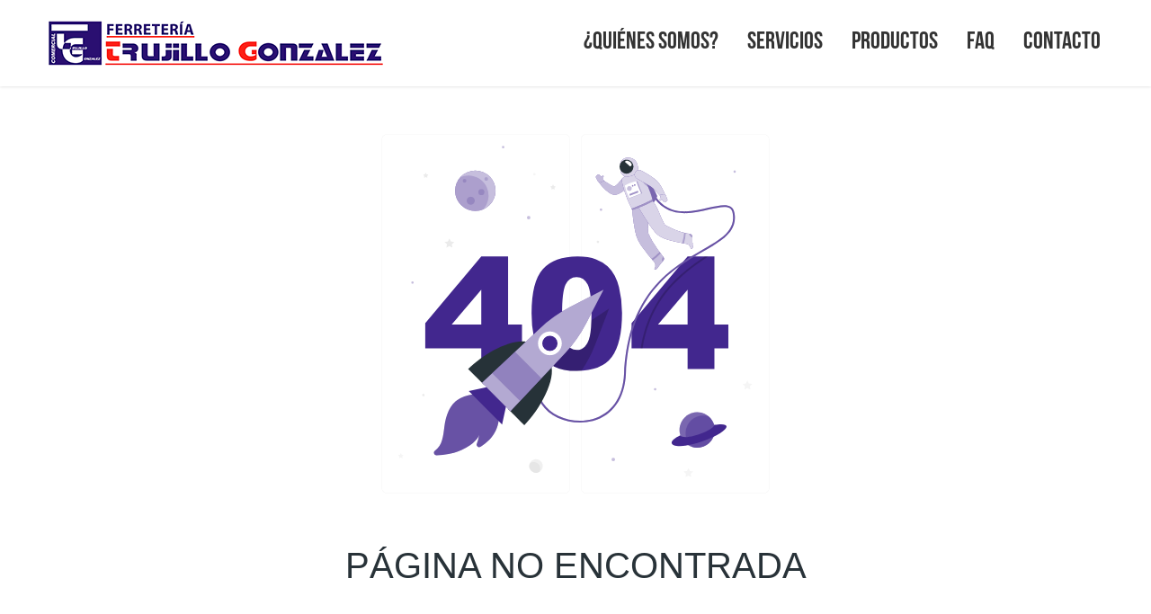

--- FILE ---
content_type: text/html
request_url: https://trujillogonzalez.com/productos/colchoneria/
body_size: 8049
content:
<!DOCTYPE html><html lang="es"><head>
  <meta charset="utf-8">
  <title>Ferretería Trujillo González. Expertos en Copias de Llaves y Mandos de Coches. La Orotava</title>
  <base href="/">
  <meta name="viewport" content="width=device-width, initial-scale=0.8">
  <meta http-equiv="X-UA-Compatible" content="ie=edge">
  <meta name="author" content="Cristian Trujillo Trujillo https://cristiantrujillo.app">
  <meta name="description" content="En Ferretería Trujillo González ofrecemos servicios de copia de llaves y mandos de coches. Encuentra productos de alta calidad y asesoramiento experto para tus proyectos de bricolaje.">
  <meta property="og:title" content="Ferretería Trujillo González. Expertos en Copias de Llaves y Mandos de Coches">
  <meta property="og:type" content="website">
  <meta property="og:url" content="https://trujillogonzalez.com/">
  <meta property="og:image" content="https://trujillogonzalez.com/assets/images/favicon.png">
  <meta property="og:image:secure_url" content="https://trujillogonzalez.com/assets/images/favicon.png">
  <meta property="og:image:type" content="image/png">
  <meta property="og:image:width" content="256">
  <meta property="og:image:heigth" content="256">
  <meta property="og:description" content="En Ferretería Trujillo González ofrecemos servicios de copia de llaves y mandos de coches. Encuentra productos de alta calidad y asesoramiento experto para tus proyectos de bricolaje. La Orotava.">
  <meta property="og:site_name" content="Ferretería Trujillo González. Expertos en Copias de Llaves y Mandos de Coches">
  <meta name="theme-color" id="theme-color-1" content="#4723aa">
  <meta name="msapplication-navbutton-color" id="theme-color-2" content="#4723aa">
  <link rel="icon" type="image/x-icon" href="favicon.ico">
  <script type="application/ld+json">
    [{
      "@context" : "http://schema.org",
      "@type" : "LocalBusiness",
      "name" : "Ferretería Trujillo González",
      "logo" : "https://trujillogonzalez.com/assets/images/favicon.png",
      "image" : "https://trujillogonzalez.com/assets/images/favicon.png",
      "telephone" : "922 33 11 24",
      "email" : "info@trujillogonzalez.com",
      "slogan" : "Expertos en Copias de Llaves y Mandos de Coches",
      "url" : "https://trujillogonzalez.com",
      "aggregateRating" : {
        "@type" : "AggregateRating",
        "ratingValue" : "4.8",
        "bestRating" : "5",
        "worstRating" : "3",
        "ratingCount" : "63"
      }
    }]
    </script>
<style>@charset "UTF-8";:root{--bs-blue:#0d6efd;--bs-indigo:#6610f2;--bs-purple:#6f42c1;--bs-pink:#d63384;--bs-red:#dc3545;--bs-orange:#fd7e14;--bs-yellow:#ffc107;--bs-green:#198754;--bs-teal:#20c997;--bs-cyan:#0dcaf0;--bs-black:#000;--bs-white:#fff;--bs-gray:#6c757d;--bs-gray-dark:#343a40;--bs-gray-100:#f8f9fa;--bs-gray-200:#e9ecef;--bs-gray-300:#dee2e6;--bs-gray-400:#ced4da;--bs-gray-500:#adb5bd;--bs-gray-600:#6c757d;--bs-gray-700:#495057;--bs-gray-800:#343a40;--bs-gray-900:#212529;--bs-primary:#0d6efd;--bs-secondary:#6c757d;--bs-success:#198754;--bs-info:#0dcaf0;--bs-warning:#ffc107;--bs-danger:#dc3545;--bs-light:#f8f9fa;--bs-dark:#212529;--bs-primary-rgb:13,110,253;--bs-secondary-rgb:108,117,125;--bs-success-rgb:25,135,84;--bs-info-rgb:13,202,240;--bs-warning-rgb:255,193,7;--bs-danger-rgb:220,53,69;--bs-light-rgb:248,249,250;--bs-dark-rgb:33,37,41;--bs-primary-text-emphasis:#052c65;--bs-secondary-text-emphasis:#2b2f32;--bs-success-text-emphasis:#0a3622;--bs-info-text-emphasis:#055160;--bs-warning-text-emphasis:#664d03;--bs-danger-text-emphasis:#58151c;--bs-light-text-emphasis:#495057;--bs-dark-text-emphasis:#495057;--bs-primary-bg-subtle:#cfe2ff;--bs-secondary-bg-subtle:#e2e3e5;--bs-success-bg-subtle:#d1e7dd;--bs-info-bg-subtle:#cff4fc;--bs-warning-bg-subtle:#fff3cd;--bs-danger-bg-subtle:#f8d7da;--bs-light-bg-subtle:#fcfcfd;--bs-dark-bg-subtle:#ced4da;--bs-primary-border-subtle:#9ec5fe;--bs-secondary-border-subtle:#c4c8cb;--bs-success-border-subtle:#a3cfbb;--bs-info-border-subtle:#9eeaf9;--bs-warning-border-subtle:#ffe69c;--bs-danger-border-subtle:#f1aeb5;--bs-light-border-subtle:#e9ecef;--bs-dark-border-subtle:#adb5bd;--bs-white-rgb:255,255,255;--bs-black-rgb:0,0,0;--bs-font-sans-serif:system-ui,-apple-system,"Segoe UI",Roboto,"Helvetica Neue","Noto Sans","Liberation Sans",Arial,sans-serif,"Apple Color Emoji","Segoe UI Emoji","Segoe UI Symbol","Noto Color Emoji";--bs-font-monospace:SFMono-Regular,Menlo,Monaco,Consolas,"Liberation Mono","Courier New",monospace;--bs-gradient:linear-gradient(180deg, rgba(255, 255, 255, .15), rgba(255, 255, 255, 0));--bs-body-font-family:var(--bs-font-sans-serif);--bs-body-font-size:1rem;--bs-body-font-weight:400;--bs-body-line-height:1.5;--bs-body-color:#212529;--bs-body-color-rgb:33,37,41;--bs-body-bg:#fff;--bs-body-bg-rgb:255,255,255;--bs-emphasis-color:#000;--bs-emphasis-color-rgb:0,0,0;--bs-secondary-color:rgba(33, 37, 41, .75);--bs-secondary-color-rgb:33,37,41;--bs-secondary-bg:#e9ecef;--bs-secondary-bg-rgb:233,236,239;--bs-tertiary-color:rgba(33, 37, 41, .5);--bs-tertiary-color-rgb:33,37,41;--bs-tertiary-bg:#f8f9fa;--bs-tertiary-bg-rgb:248,249,250;--bs-heading-color:inherit;--bs-link-color:#0d6efd;--bs-link-color-rgb:13,110,253;--bs-link-decoration:underline;--bs-link-hover-color:#0a58ca;--bs-link-hover-color-rgb:10,88,202;--bs-code-color:#d63384;--bs-highlight-bg:#fff3cd;--bs-border-width:1px;--bs-border-style:solid;--bs-border-color:#dee2e6;--bs-border-color-translucent:rgba(0, 0, 0, .175);--bs-border-radius:.375rem;--bs-border-radius-sm:.25rem;--bs-border-radius-lg:.5rem;--bs-border-radius-xl:1rem;--bs-border-radius-xxl:2rem;--bs-border-radius-2xl:var(--bs-border-radius-xxl);--bs-border-radius-pill:50rem;--bs-box-shadow:0 .5rem 1rem rgba(0, 0, 0, .15);--bs-box-shadow-sm:0 .125rem .25rem rgba(0, 0, 0, .075);--bs-box-shadow-lg:0 1rem 3rem rgba(0, 0, 0, .175);--bs-box-shadow-inset:inset 0 1px 2px rgba(0, 0, 0, .075);--bs-focus-ring-width:.25rem;--bs-focus-ring-opacity:.25;--bs-focus-ring-color:rgba(13, 110, 253, .25);--bs-form-valid-color:#198754;--bs-form-valid-border-color:#198754;--bs-form-invalid-color:#dc3545;--bs-form-invalid-border-color:#dc3545}*,:after,:before{box-sizing:border-box}@media (prefers-reduced-motion:no-preference){:root{scroll-behavior:smooth}}body{margin:0;font-family:var(--bs-body-font-family);font-size:var(--bs-body-font-size);font-weight:var(--bs-body-font-weight);line-height:var(--bs-body-line-height);color:var(--bs-body-color);text-align:var(--bs-body-text-align);background-color:var(--bs-body-bg);-webkit-text-size-adjust:100%;-webkit-tap-highlight-color:transparent}:root{--bs-breakpoint-xs:0;--bs-breakpoint-sm:576px;--bs-breakpoint-md:768px;--bs-breakpoint-lg:992px;--bs-breakpoint-xl:1200px;--bs-breakpoint-xxl:1400px}@font-face{font-family:Oswald;src:url(/assets/fonts/Oswald-VariableFont_wght.ttf)}html{height:100%;overflow-x:hidden}body{margin:0;font-family:Oswald,sans-serif;font-weight:100;color:#333;height:100%;overflow-x:hidden}</style><link rel="stylesheet" href="styles.c470b17655b229cf.css" media="print" onload="this.media='all'"><noscript><link rel="stylesheet" href="styles.c470b17655b229cf.css"></noscript></head>

<body>
  <app-root></app-root>
<script src="runtime.9971c74603fa2d18.js" type="module"></script><script src="polyfills.a96fd87c86055e7d.js" type="module"></script><script src="scripts.dfb54576cdb6d72a.js" defer></script><script src="main.1b50738144b99c5e.js" type="module"></script>

<script>
  function old_web_init() {
    setTimeout(old_web_timeout, 100);
  }
  function old_web_timeout() {
    var body = document.body.children[0].innerHTML;
    if (body == "") {
      document.body.innerHTML = "<br><br><p style='margin: 0 10px 0 10px;'>No se ha podido cargar la web. Prueba a acceder desde otro navegador como Google Chrome o Mozilla Firefox.</p>";
    }
  }
  window.onload = old_web_init;
</script>
<noscript><br><br><p style='margin: 0 10px 0 10px'></p>Para poder visitar esta web es necesario tener habilitado JavaScript</p></noscript>

</body></html>

--- FILE ---
content_type: image/svg+xml
request_url: https://trujillogonzalez.com/assets/images/404.svg
body_size: 17420
content:
<svg xmlns="http://www.w3.org/2000/svg" viewBox="0 0 500 500"><g id="freepik--background-complete--inject-5"><path d="M238.4,445.05H45.3a5.71,5.71,0,0,1-5.71-5.71V60.66A5.71,5.71,0,0,1,45.3,55H238.4a5.71,5.71,0,0,1,5.71,5.71V439.34A5.71,5.71,0,0,1,238.4,445.05ZM45.3,55.2a5.47,5.47,0,0,0-5.46,5.46V439.34a5.47,5.47,0,0,0,5.46,5.46H238.4a5.47,5.47,0,0,0,5.46-5.46V60.66a5.47,5.47,0,0,0-5.46-5.46Z" style="fill:#ebebeb"></path><path d="M454.7,445.05H261.6a5.71,5.71,0,0,1-5.71-5.71V60.66A5.71,5.71,0,0,1,261.6,55H454.7a5.71,5.71,0,0,1,5.71,5.71V439.34A5.71,5.71,0,0,1,454.7,445.05ZM261.6,55.2a5.47,5.47,0,0,0-5.46,5.46V439.34a5.47,5.47,0,0,0,5.46,5.46H454.7a5.47,5.47,0,0,0,5.46-5.46V60.66a5.47,5.47,0,0,0-5.46-5.46Z" style="fill:#ebebeb"></path><polygon points="113.05 168.25 114.67 171.52 118.29 172.05 115.67 174.6 116.29 178.2 113.05 176.5 109.82 178.2 110.44 174.6 107.82 172.05 111.44 171.52 113.05 168.25" style="fill:#ebebeb"></polygon><polygon points="436.7 322.48 438.32 325.76 441.94 326.29 439.32 328.83 439.94 332.44 436.7 330.74 433.47 332.44 434.09 328.83 431.47 326.29 435.09 325.76 436.7 322.48" style="fill:#f5f5f5"></polygon><polygon points="372.6 417.57 374.22 420.84 377.83 421.37 375.21 423.92 375.83 427.52 372.6 425.82 369.37 427.52 369.98 423.92 367.37 421.37 370.98 420.84 372.6 417.57" style="fill:#f5f5f5"></polygon><path d="M225.94,110.15l.6,1.22,1.35.2a.4.4,0,0,1,.22.69l-1,.95.23,1.34a.41.41,0,0,1-.59.43l-1.2-.64-1.2.64a.41.41,0,0,1-.59-.43l.22-1.34-1-.95a.4.4,0,0,1,.23-.69l1.34-.2.6-1.22A.41.41,0,0,1,225.94,110.15Z" style="fill:#ebebeb"></path><path d="M60.78,402l.6,1.21,1.34.2a.41.41,0,0,1,.23.7l-1,.94.23,1.34a.41.41,0,0,1-.59.43l-1.2-.63-1.2.63a.41.41,0,0,1-.59-.43l.23-1.34-1-.94a.41.41,0,0,1,.22-.7l1.34-.2L60,402A.41.41,0,0,1,60.78,402Z" style="fill:#f5f5f5"></path><path d="M87.75,97.3l.6,1.22,1.35.19a.41.41,0,0,1,.22.7l-1,1,.23,1.33a.4.4,0,0,1-.59.43l-1.2-.63-1.2.63a.4.4,0,0,1-.59-.43l.22-1.33-1-1a.41.41,0,0,1,.23-.7l1.34-.19L87,97.3A.41.41,0,0,1,87.75,97.3Z" style="fill:#ebebeb"></path><path d="M86.13,338.32A1.33,1.33,0,1,1,84.8,337,1.33,1.33,0,0,1,86.13,338.32Z" style="fill:#ebebeb"></path><path d="M275.67,171.89a1.33,1.33,0,1,1-1.33-1.32A1.32,1.32,0,0,1,275.67,171.89Z" style="fill:#ebebeb"></path><path d="M206.71,98.4a1.33,1.33,0,1,1-1.33-1.33A1.34,1.34,0,0,1,206.71,98.4Z" style="fill:#f5f5f5"></path><circle cx="207.14" cy="415.38" r="7.35" transform="translate(-89.89 58.7) rotate(-13.28)" style="fill:#f0f0f0"></circle><path d="M204.6,411.09a7.09,7.09,0,0,0-4.19,1.36,7.34,7.34,0,0,0,10.5,9.23s0,0,0,0a7.17,7.17,0,0,0-6.31-10.58Z" style="fill:#e6e6e6"></path></g><g id="freepik--404--inject-5"><path d="M147.68,287.64H86.83V260.17l60.85-72.34H176.8v73.9h15.09v25.91H176.8v22.48H147.68Zm0-25.91V223.89l-32.16,37.84Z" style="fill:#42278E"></path><path d="M202.3,249.51q0-34.29,12.34-48t37.61-13.7q12.13,0,19.93,3a36.79,36.79,0,0,1,12.71,7.79,41.59,41.59,0,0,1,7.75,10.09,52.38,52.38,0,0,1,4.55,12.34,115.36,115.36,0,0,1,3.36,28q0,32.72-11.07,47.89t-38.13,15.18q-15.18,0-24.53-4.84a39.76,39.76,0,0,1-15.33-14.19q-4.35-6.64-6.77-18.17A124.33,124.33,0,0,1,202.3,249.51Zm33.14.08q0,23,4.05,31.37t11.77,8.41a12.34,12.34,0,0,0,8.82-3.57q3.74-3.57,5.5-11.28t1.76-24q0-23.94-4.06-32.19t-12.18-8.24q-8.28,0-12,8.41T235.44,249.59Z" style="fill:#42278E"></path><path d="M371.74,287.64H310.89V260.17l60.85-72.34h29.12v73.9H416v25.91H400.86v22.48H371.74Zm0-25.91V223.89l-32.15,37.84Z" style="fill:#42278E"></path></g><g id="freepik--Planets--inject-5"><g style="opacity:0.30000000000000004"><path d="M201,145.62a1.87,1.87,0,1,1-1.86-1.87A1.86,1.86,0,0,1,201,145.62Z" style="fill:#42278E"></path><circle cx="72.97" cy="216.13" r="1.32" style="fill:#42278E"></circle><circle cx="291.05" cy="408.33" r="1.89" style="fill:#42278E"></circle><circle cx="336.5" cy="332" r="1.32" style="fill:#42278E"></circle><path d="M424.17,95.62a1.32,1.32,0,1,1-1.32-1.32A1.32,1.32,0,0,1,424.17,95.62Z" style="fill:#42278E"></path><path d="M172.75,69a1.32,1.32,0,1,1-1.32-1.32A1.33,1.33,0,0,1,172.75,69Z" style="fill:#42278E"></path><circle cx="277.7" cy="136.94" r="1.32" style="fill:#42278E"></circle></g><circle cx="141.23" cy="116.36" r="21.91" style="fill:#42278E"></circle><circle cx="141.23" cy="116.36" r="21.91" style="fill:#fff;opacity:0.7000000000000001"></circle><path d="M133.68,99.83A21.84,21.84,0,0,0,125,101.6a21.92,21.92,0,0,0,24.87,34.89h0a21.92,21.92,0,0,0-16.23-36.65Z" style="fill:#42278E;opacity:0.2"></path><path d="M131.5,105.62a2,2,0,1,1-2-2A2,2,0,0,1,131.5,105.62Z" style="fill:#42278E;opacity:0.2"></path><path d="M155.06,103.62a2,2,0,1,1-2-2A2,2,0,0,1,155.06,103.62Z" style="fill:#42278E;opacity:0.2"></path><path d="M151.06,117.9a3.28,3.28,0,1,1-3.28-3.28A3.28,3.28,0,0,1,151.06,117.9Z" style="fill:#42278E;opacity:0.2"></path><path d="M140.64,127.25a4.38,4.38,0,1,1-4.38-4.38A4.38,4.38,0,0,1,140.64,127.25Z" style="fill:#42278E;opacity:0.2"></path><circle cx="382.2" cy="376.25" r="19.23" transform="translate(-71.8 661.78) rotate(-76.72)" style="fill:#42278E"></circle><circle cx="382.2" cy="376.25" r="19.23" transform="translate(-71.8 661.78) rotate(-76.72)" style="fill:#fff;opacity:0.30000000000000004"></circle><path d="M394.33,361.34a19.22,19.22,0,0,0-17.67,33.32,19,19,0,0,0,5.53.82,19.23,19.23,0,0,0,12.14-34.14Z" style="fill:#42278E;opacity:0.4"></path><path d="M363.83,382c-20.53,9.66-5.22,17.11,23.71,6.71,26.79-9.63,37-21.77,13-18C401.83,375.76,368.28,388.83,363.83,382Z" style="fill:#42278E"></path></g><g id="freepik--Astronaut--inject-5"><path d="M394.1,187.83C367.21,206,332.4,230,322.79,287.64h-2.05c9.35-57,42.89-81.57,69.79-99.81Z" style="opacity:0.2"></path><path d="M255,368.27c-17,0-33.81-7.67-42-20.19-5.05-7.74-10.92-23.95,6.56-45.58l1.55,1.26c-12.36,15.3-14.64,30.65-6.43,43.23,10,15.3,33.59,23,53.73,17.52,20.63-5.61,33.15-23.55,34.36-49.22,4.13-87.81,50.78-114.86,84.84-134.61,21.17-12.27,36.46-21.13,33.1-39.84-.47-2.59-1.5-4.38-3.17-5.48-4.35-2.87-12.85-.88-22.69,1.41-19.31,4.5-45.75,10.66-61.5-16.13l1.73-1c15,25.53,39.57,19.8,59.32,15.2,10.29-2.39,19.17-4.46,24.24-1.13,2.15,1.41,3.47,3.64,4,6.8,3.61,20.08-13,29.72-34.05,41.92-33.67,19.52-79.77,46.25-83.85,133-1.26,26.6-14.32,45.21-35.84,51.06A52.88,52.88,0,0,1,255,368.27Z" style="fill:#42278E"></path><path d="M255,368.27c-17,0-33.81-7.67-42-20.19-5.05-7.74-10.92-23.95,6.56-45.58l1.55,1.26c-12.36,15.3-14.64,30.65-6.43,43.23,10,15.3,33.59,23,53.73,17.52,20.63-5.61,33.15-23.55,34.36-49.22,4.13-87.81,50.78-114.86,84.84-134.61,21.17-12.27,36.46-21.13,33.1-39.84-.47-2.59-1.5-4.38-3.17-5.48-4.35-2.87-12.85-.88-22.69,1.41-19.31,4.5-45.75,10.66-61.5-16.13l1.73-1c15,25.53,39.57,19.8,59.32,15.2,10.29-2.39,19.17-4.46,24.24-1.13,2.15,1.41,3.47,3.64,4,6.8,3.61,20.08-13,29.72-34.05,41.92-33.67,19.52-79.77,46.25-83.85,133-1.26,26.6-14.32,45.21-35.84,51.06A52.88,52.88,0,0,1,255,368.27Z" style="fill:#fff;opacity:0.2"></path><path d="M312.76,97a46.05,46.05,0,0,1,13.58,2.13s11,18.77,12.3,23.07c-.46,4.24-7.61,11.19-7.61,11.19Z" style="fill:#42278E"></path><path d="M312.76,97a46.05,46.05,0,0,1,13.58,2.13s11,18.77,12.3,23.07c-.46,4.24-7.61,11.19-7.61,11.19Z" style="fill:#fff;opacity:0.30000000000000004"></path><path d="M345.34,188.13a141.41,141.41,0,0,1-11.56-16.38q-1.26-2.17-2.39-4.42c-.43-.85-.84-1.7-1.24-2.56a10.76,10.76,0,0,1-1.21-2.69c-1.2-12.67,3.14-22-1-32.17l-16.48,6.44s1.4,18.12,4.6,29c2,6.73,6.48,12.55,10.81,17.94,1.35,1.68,2.65,3.41,4,5.1s2.71,3.06,4,4.65c1.95,2.41,2.59,4.72,1.12,7.56l-.25.45c-.42.74,1.54,1.58,2.78,0,2-2.58,1.72-2.42,3.46-4.62,1.06-1.33,2.27-2.78,3.32-4A3.37,3.37,0,0,0,345.34,188.13Z" style="fill:#42278E"></path><path d="M345.34,188.13a141.41,141.41,0,0,1-11.56-16.38q-1.26-2.17-2.39-4.42c-.43-.85-.84-1.7-1.24-2.56a10.76,10.76,0,0,1-1.21-2.69c-1.2-12.67,3.14-22-1-32.17l-16.48,6.44s1.4,18.12,4.6,29c2,6.73,6.48,12.55,10.81,17.94,1.35,1.68,2.65,3.41,4,5.1s2.71,3.06,4,4.65c1.95,2.41,2.59,4.72,1.12,7.56l-.25.45c-.42.74,1.54,1.58,2.78,0,2-2.58,1.72-2.42,3.46-4.62,1.06-1.33,2.27-2.78,3.32-4A3.37,3.37,0,0,0,345.34,188.13Z" style="fill:#fff;opacity:0.7000000000000001"></path><path d="M341.31,182.92a54.69,54.69,0,0,1-8.66,7.52c.43.48.85,1,1.28,1.46a43.92,43.92,0,0,0,8.5-7.51Z" style="fill:#42278E;opacity:0.30000000000000004"></path><path d="M345.34,188.13l-.12-.14a5.18,5.18,0,0,0-1.27,3.17,5,5,0,0,0,.38,2.35l.95-1.13A3.37,3.37,0,0,0,345.34,188.13Z" style="fill:#42278E;opacity:0.30000000000000004"></path><path d="M308.84,109a35.38,35.38,0,0,1-6.37,7.19,23.27,23.27,0,0,1-4.42,3,19,19,0,0,1-2.58,1.09l-.68.22-.22.06-.47.13a5.93,5.93,0,0,1-.88.14,7.55,7.55,0,0,1-2.51-.23,12.24,12.24,0,0,1-2.94-1.27,25,25,0,0,1-2.15-1.41,40.31,40.31,0,0,1-3.58-3,53.16,53.16,0,0,1-6-6.74,2.51,2.51,0,0,1,3.35-3.62l.08,0c2.36,1.5,4.74,3.08,7.06,4.49,1.18.69,2.32,1.39,3.45,1.93a15.29,15.29,0,0,0,1.59.72,3.12,3.12,0,0,0,1.07.26c.06,0,0-.07-.37-.06a2.93,2.93,0,0,0-.35,0l-.22.05,0,0,.33-.17a13.53,13.53,0,0,0,1.29-.79,18.4,18.4,0,0,0,2.5-2.12,63.62,63.62,0,0,0,4.9-5.79l0,0a5,5,0,0,1,8,5.93Z" style="fill:#42278E"></path><path d="M308.84,109a35.38,35.38,0,0,1-6.37,7.19,23.27,23.27,0,0,1-4.42,3,19,19,0,0,1-2.58,1.09l-.68.22-.22.06-.47.13a5.93,5.93,0,0,1-.88.14,7.55,7.55,0,0,1-2.51-.23,12.24,12.24,0,0,1-2.94-1.27,25,25,0,0,1-2.15-1.41,40.31,40.31,0,0,1-3.58-3,53.16,53.16,0,0,1-6-6.74,2.51,2.51,0,0,1,3.35-3.62l.08,0c2.36,1.5,4.74,3.08,7.06,4.49,1.18.69,2.32,1.39,3.45,1.93a15.29,15.29,0,0,0,1.59.72,3.12,3.12,0,0,0,1.07.26c.06,0,0-.07-.37-.06a2.93,2.93,0,0,0-.35,0l-.22.05,0,0,.33-.17a13.53,13.53,0,0,0,1.29-.79,18.4,18.4,0,0,0,2.5-2.12,63.62,63.62,0,0,0,4.9-5.79l0,0a5,5,0,0,1,8,5.93Z" style="fill:#fff;opacity:0.7000000000000001"></path><path d="M272.29,102.42l1.17,2s.89,2.62,2.68,3.1l4.86-1.57-.25-.41h0c-.62-.94-.55-2.77-.34-4.29s-.57-1.57-1.15-1.19a3.82,3.82,0,0,0-.84,1.65,7.77,7.77,0,0,0-.79-.93l-1.48-1.48a1.72,1.72,0,0,0-2.34-.06l-1.2,1.07A1.71,1.71,0,0,0,272.29,102.42Z" style="fill:#42278E"></path><path d="M272.29,102.42l1.17,2s.89,2.62,2.68,3.1l4.86-1.57-.25-.41h0c-.62-.94-.55-2.77-.34-4.29s-.57-1.57-1.15-1.19a3.82,3.82,0,0,0-.84,1.65,7.77,7.77,0,0,0-.79-.93l-1.48-1.48a1.72,1.72,0,0,0-2.34-.06l-1.2,1.07A1.71,1.71,0,0,0,272.29,102.42Z" style="fill:#fff;opacity:0.7000000000000001"></path><path d="M317.67,95.22a59.64,59.64,0,0,0-15.34,6.47,4.32,4.32,0,0,0-1.94,4.53c1.93,9.44,6.32,22.08,11.06,30.13l22.11-9.15c.15-3.9-5.22-16.52-10.69-28.72C321.89,96.29,320,94.66,317.67,95.22Z" style="fill:#42278E"></path><path d="M317.67,95.22a59.64,59.64,0,0,0-15.34,6.47,4.32,4.32,0,0,0-1.94,4.53c1.93,9.44,6.32,22.08,11.06,30.13l22.11-9.15c.15-3.9-5.22-16.52-10.69-28.72C321.89,96.29,320,94.66,317.67,95.22Z" style="fill:#fff;opacity:0.8"></path><path d="M326.3,106.21l-4.39-1.47c1,2.57,4.53,5.82,7,7.73C328.11,110.47,327.22,108.37,326.3,106.21Z" style="fill:#42278E;opacity:0.30000000000000004"></path><path d="M316.22,85.32c-1.83-3.48-5.78-5.23-10.52-4.84-4,.34-7.54,4.42-7.12,6.62S302.36,90.24,303,91l-2.77,2a3,3,0,0,0-.6,4.29c1.17,1.48,2.71,3,3.6,4.12,7.66-.2,13.33-3.12,15.38-5.93C317.84,91.92,318,88.78,316.22,85.32Z" style="fill:#42278E"></path><path d="M316.22,85.32c-1.83-3.48-5.78-5.23-10.52-4.84-4,.34-7.54,4.42-7.12,6.62S302.36,90.24,303,91l-2.77,2a3,3,0,0,0-.6,4.29c1.17,1.48,2.71,3,3.6,4.12,7.66-.2,13.33-3.12,15.38-5.93C317.84,91.92,318,88.78,316.22,85.32Z" style="fill:#fff;opacity:0.8"></path><path d="M312.46,87.48a7.57,7.57,0,1,1-9.81-4.3A7.58,7.58,0,0,1,312.46,87.48Z" style="fill:#263238"></path><path d="M377.39,177.6c-.11-3.29-.26-3-.35-5.77-.06-1.7-.07-3.59-.08-5.22a3.36,3.36,0,0,0-2.7-3.28c-1.32-.27-2.65-.52-4-.8-1.73-.37-3.44-.77-5.13-1.26-1.32-.38-2.62-.8-3.91-1.27s-2.74-1-4.08-1.62c-1.58-.67-3.14-1.39-4.68-2.14-1.73-.82-3.44-1.68-5.15-2.55-6.58-10.89-6.72-18.07-13.78-26.49l-15.16,6.86s11.14,19.76,18.72,28.14c4.37,4.82,11.22,7,17.33,8.58,4.41,1.13,8.88,2,13.35,2.83,1.74.32,3.63.44,5.13,1.48a5.74,5.74,0,0,1,2.14,3.45q.1.42.18.84C375.41,180.22,377.46,179.58,377.39,177.6Z" style="fill:#42278E"></path><path d="M377.39,177.6c-.11-3.29-.26-3-.35-5.77-.06-1.7-.07-3.59-.08-5.22a3.36,3.36,0,0,0-2.7-3.28c-1.32-.27-2.65-.52-4-.8-1.73-.37-3.44-.77-5.13-1.26-1.32-.38-2.62-.8-3.91-1.27s-2.74-1-4.08-1.62c-1.58-.67-3.14-1.39-4.68-2.14-1.73-.82-3.44-1.68-5.15-2.55-6.58-10.89-6.72-18.07-13.78-26.49l-15.16,6.86s11.14,19.76,18.72,28.14c4.37,4.82,11.22,7,17.33,8.58,4.41,1.13,8.88,2,13.35,2.83,1.74.32,3.63.44,5.13,1.48a5.74,5.74,0,0,1,2.14,3.45q.1.42.18.84C375.41,180.22,377.46,179.58,377.39,177.6Z" style="fill:#fff;opacity:0.8"></path><path d="M369.7,162.4c-.6-.13-1.2-.26-1.81-.41.05,3.46-1.57,9.42-2.16,11.23l1.9.36A38.11,38.11,0,0,0,369.7,162.4Z" style="fill:#42278E;opacity:0.30000000000000004"></path><path d="M377,166.61a3.36,3.36,0,0,0-2.69-3.28l-1-.19a4.58,4.58,0,0,0,1.63,2.9,5.09,5.09,0,0,0,2,1.14C377,167,377,166.8,377,166.61Z" style="fill:#42278E;opacity:0.30000000000000004"></path><path d="M311.05,87.54c.4,1.52-1.3,3.11-2.65,1.8a30.83,30.83,0,0,0-4.12-3.69c-1.39-.87.46-2.39,2.65-1.8A5.94,5.94,0,0,1,311.05,87.54Z" style="fill:#fff"></path><path d="M311.16,135.86c-.7.26.58,1.46.58,1.46s14-4.79,22.5-9.72a1.88,1.88,0,0,0-.68-1.58A216,216,0,0,1,311.16,135.86Z" style="fill:#42278E"></path><path d="M311.16,135.86c-.7.26.58,1.46.58,1.46s14-4.79,22.5-9.72a1.88,1.88,0,0,0-.68-1.58A216,216,0,0,1,311.16,135.86Z" style="fill:#fff;opacity:0.5"></path><path d="M321.46,94.56c2.76,1.4,5.35,2.87,8,4.5,1.29.82,2.57,1.65,3.84,2.55s2.53,1.82,3.8,2.86l.47.39.59.54a12.74,12.74,0,0,1,1,1c.32.35.59.69.85,1s.54.68.77,1a43.8,43.8,0,0,1,2.58,4,59.05,59.05,0,0,1,4,8.35,2.52,2.52,0,0,1-4.19,2.62l-.05-.06c-2-2.13-3.93-4.37-5.87-6.46s-3.91-4.21-5.54-5.14c-2.27-1.41-4.8-2.82-7.31-4.2l-7.56-4.2h0a5,5,0,0,1,4.68-8.84Z" style="fill:#42278E"></path><path d="M321.46,94.56c2.76,1.4,5.35,2.87,8,4.5,1.29.82,2.57,1.65,3.84,2.55s2.53,1.82,3.8,2.86l.47.39.59.54a12.74,12.74,0,0,1,1,1c.32.35.59.69.85,1s.54.68.77,1a43.8,43.8,0,0,1,2.58,4,59.05,59.05,0,0,1,4,8.35,2.52,2.52,0,0,1-4.19,2.62l-.05-.06c-2-2.13-3.93-4.37-5.87-6.46s-3.91-4.21-5.54-5.14c-2.27-1.41-4.8-2.82-7.31-4.2l-7.56-4.2h0a5,5,0,0,1,4.68-8.84Z" style="fill:#fff;opacity:0.8"></path><path d="M349.73,125.74l-.85-2.13s-.47-2.72-2.16-3.48l-5,.79.17.44h0c.46,1,.11,2.83-.34,4.29s.31,1.65.95,1.36c.36-.16.71-.81,1.09-1.5a8.46,8.46,0,0,0,.63,1l1.23,1.69a1.72,1.72,0,0,0,2.3.44l1.36-.87A1.7,1.7,0,0,0,349.73,125.74Z" style="fill:#42278E"></path><path d="M349.73,125.74l-.85-2.13s-.47-2.72-2.16-3.48l-5,.79.17.44h0c.46,1,.11,2.83-.34,4.29s.31,1.65.95,1.36c.36-.16.71-.81,1.09-1.5a8.46,8.46,0,0,0,.63,1l1.23,1.69a1.72,1.72,0,0,0,2.3.44l1.36-.87A1.7,1.7,0,0,0,349.73,125.74Z" style="fill:#fff;opacity:0.8"></path><path d="M317.24,106.06l-1.22.1-7.49,18.08a4,4,0,0,0,1.22-.1s9.76-3.64,12.71-5C320.48,115.05,317.24,106.06,317.24,106.06Z" style="fill:#42278E;opacity:0.30000000000000004"></path><path d="M303.57,110.8a43.41,43.41,0,0,0,5,13.44c3.66-1.26,9.76-3.64,12.72-5A135.36,135.36,0,0,1,316,106.16C312.87,106.37,306,109,303.57,110.8Z" style="fill:#fff"></path><path d="M311,114.71a2.58,2.58,0,1,1-1.73-3.21A2.58,2.58,0,0,1,311,114.71Z" style="fill:#42278E;opacity:0.30000000000000004"></path><path d="M312.91,111.27a.85.85,0,1,1-.56-1A.84.84,0,0,1,312.91,111.27Z" style="fill:#42278E;opacity:0.6000000000000001"></path><path d="M315.15,110.4a.85.85,0,1,1-1.62-.49.84.84,0,0,1,1.05-.56A.85.85,0,0,1,315.15,110.4Z" style="fill:#42278E;opacity:0.6000000000000001"></path><polygon points="318.29 118.19 309.04 121.84 308.49 120.02 317.73 116.37 318.29 118.19" style="fill:#42278E;opacity:0.5"></polygon></g><g id="freepik--Rocket--inject-5"><path d="M267.26,257.17a94,94,0,0,1-1.68,17.35q-1.77,7.71-5.5,11.28a12.3,12.3,0,0,1-8.81,3.57q-7.71,0-11.77-8.41a23.79,23.79,0,0,1-1.21-3.11,144.31,144.31,0,0,0-15.92,16l-5.31,6.26a38.62,38.62,0,0,0,9.77,7.19q9.34,4.83,24.52,4.84c1.78,0,3.5-.05,5.17-.15a143.39,143.39,0,0,0,15.1-29l14.85-38.72Z" style="opacity:0.2"></path><path d="M133.39,310l17.5,17.5,49-46.17C183,274.88,150.16,293.19,133.39,310Z" style="fill:#263238"></path><path d="M194.42,371c-5.59-5.6-17.5-17.5-17.5-17.5l46.17-49C229.5,321.35,211.19,354.22,194.42,371Z" style="fill:#263238"></path><path d="M261.4,260.7l19.09-36.81L243.68,243a144.22,144.22,0,0,0-32.44,23l-62.75,59.07,30.83,30.83,59.07-62.75A144.22,144.22,0,0,0,261.4,260.7Z" style="fill:#42278E"></path><path d="M261.4,260.7l19.09-36.81L243.68,243a144.22,144.22,0,0,0-32.44,23l-62.75,59.07,30.83,30.83,59.07-62.75A144.22,144.22,0,0,0,261.4,260.7Z" style="fill:#fff;opacity:0.6000000000000001"></path><circle cx="222.2" cy="282.18" r="12.9" style="fill:#fff"></circle><circle cx="222.2" cy="282.18" r="8.29" style="fill:#42278E"></circle><polygon points="189.75 344.82 159.56 314.63 184.28 291.37 213.01 320.11 189.75 344.82" style="fill:#42278E;opacity:0.30000000000000004"></polygon><path d="M140.22,337.62c-22.6,1.83-30.09,16.3-32.65,35.53-1.3,9.81-1.88,19.74-10.11,25.48a2.77,2.77,0,0,0,1.63,5.06c30.34-.95,44.49-15.8,46.27-22a43.06,43.06,0,0,1-2.49,9.47,2.76,2.76,0,0,0,4,3.39c8.51-5.33,19.19-15.15,19.9-31.08C160.51,354.6,140.22,337.62,140.22,337.62Z" style="fill:#42278E"></path><path d="M140.22,337.62c-22.6,1.83-30.09,16.3-32.65,35.53-1.3,9.81-1.88,19.74-10.11,25.48a2.77,2.77,0,0,0,1.63,5.06c30.34-.95,44.49-15.8,46.27-22a43.06,43.06,0,0,1-2.49,9.47,2.76,2.76,0,0,0,4,3.39c8.51-5.33,19.19-15.15,19.9-31.08C160.51,354.6,140.22,337.62,140.22,337.62Z" style="fill:#fff;opacity:0.2"></path><polygon points="170.28 370.3 134.08 334.1 153.36 329.93 174.45 351.02 170.28 370.3" style="fill:#42278E"></polygon></g></svg>

--- FILE ---
content_type: text/javascript
request_url: https://trujillogonzalez.com/main.1b50738144b99c5e.js
body_size: 361211
content:
(self.webpackChunkWebTaro=self.webpackChunkWebTaro||[]).push([[179],{432:(so,ic,na)=>{"use strict";function ut(e){return"function"==typeof e}function Me(e){const n=e(r=>{Error.call(r),r.stack=(new Error).stack});return n.prototype=Object.create(Error.prototype),n.prototype.constructor=n,n}const Kr=Me(e=>function(n){e(this),this.message=n?`${n.length} errors occurred during unsubscription:\n${n.map((r,i)=>`${i+1}) ${r.toString()}`).join("\n  ")}`:"",this.name="UnsubscriptionError",this.errors=n});function Nt(e,t){if(e){const n=e.indexOf(t);0<=n&&e.splice(n,1)}}class _n{constructor(t){this.initialTeardown=t,this.closed=!1,this._parentage=null,this._finalizers=null}unsubscribe(){let t;if(!this.closed){this.closed=!0;const{_parentage:n}=this;if(n)if(this._parentage=null,Array.isArray(n))for(const o of n)o.remove(this);else n.remove(this);const{initialTeardown:r}=this;if(ut(r))try{r()}catch(o){t=o instanceof Kr?o.errors:[o]}const{_finalizers:i}=this;if(i){this._finalizers=null;for(const o of i)try{ao(o)}catch(s){t=t??[],s instanceof Kr?t=[...t,...s.errors]:t.push(s)}}if(t)throw new Kr(t)}}add(t){var n;if(t&&t!==this)if(this.closed)ao(t);else{if(t instanceof _n){if(t.closed||t._hasParent(this))return;t._addParent(this)}(this._finalizers=null!==(n=this._finalizers)&&void 0!==n?n:[]).push(t)}}_hasParent(t){const{_parentage:n}=this;return n===t||Array.isArray(n)&&n.includes(t)}_addParent(t){const{_parentage:n}=this;this._parentage=Array.isArray(n)?(n.push(t),n):n?[n,t]:t}_removeParent(t){const{_parentage:n}=this;n===t?this._parentage=null:Array.isArray(n)&&Nt(n,t)}remove(t){const{_finalizers:n}=this;n&&Nt(n,t),t instanceof _n&&t._removeParent(this)}}_n.EMPTY=(()=>{const e=new _n;return e.closed=!0,e})();const un=_n.EMPTY;function ra(e){return e instanceof _n||e&&"closed"in e&&ut(e.remove)&&ut(e.add)&&ut(e.unsubscribe)}function ao(e){ut(e)?e():e.unsubscribe()}const tn={onUnhandledError:null,onStoppedNotification:null,Promise:void 0,useDeprecatedSynchronousErrorHandling:!1,useDeprecatedNextContext:!1},Yr={setTimeout(e,t,...n){const{delegate:r}=Yr;return r?.setTimeout?r.setTimeout(e,t,...n):setTimeout(e,t,...n)},clearTimeout(e){const{delegate:t}=Yr;return(t?.clearTimeout||clearTimeout)(e)},delegate:void 0};function ia(e){Yr.setTimeout(()=>{const{onUnhandledError:t}=tn;if(!t)throw e;t(e)})}function bi(){}const oc=Te("C",void 0,void 0);function Te(e,t,n){return{kind:e,value:t,error:n}}let Pn=null;function Ee(e){if(tn.useDeprecatedSynchronousErrorHandling){const t=!Pn;if(t&&(Pn={errorThrown:!1,error:null}),e(),t){const{errorThrown:n,error:r}=Pn;if(Pn=null,n)throw r}}else e()}class $o extends _n{constructor(t){super(),this.isStopped=!1,t?(this.destination=t,ra(t)&&t.add(this)):this.destination=Pd}static create(t,n,r){return new g(t,n,r)}next(t){this.isStopped?oa(function ke(e){return Te("N",e,void 0)}(t),this):this._next(t)}error(t){this.isStopped?oa(function Td(e){return Te("E",void 0,e)}(t),this):(this.isStopped=!0,this._error(t))}complete(){this.isStopped?oa(oc,this):(this.isStopped=!0,this._complete())}unsubscribe(){this.closed||(this.isStopped=!0,super.unsubscribe(),this.destination=null)}_next(t){this.destination.next(t)}_error(t){try{this.destination.error(t)}finally{this.unsubscribe()}}_complete(){try{this.destination.complete()}finally{this.unsubscribe()}}}const Ei=Function.prototype.bind;function Ho(e,t){return Ei.call(e,t)}class Ad{constructor(t){this.partialObserver=t}next(t){const{partialObserver:n}=this;if(n.next)try{n.next(t)}catch(r){Mi(r)}}error(t){const{partialObserver:n}=this;if(n.error)try{n.error(t)}catch(r){Mi(r)}else Mi(t)}complete(){const{partialObserver:t}=this;if(t.complete)try{t.complete()}catch(n){Mi(n)}}}class g extends $o{constructor(t,n,r){let i;if(super(),ut(t)||!t)i={next:t??void 0,error:n??void 0,complete:r??void 0};else{let o;this&&tn.useDeprecatedNextContext?(o=Object.create(t),o.unsubscribe=()=>this.unsubscribe(),i={next:t.next&&Ho(t.next,o),error:t.error&&Ho(t.error,o),complete:t.complete&&Ho(t.complete,o)}):i=t}this.destination=new Ad(i)}}function Mi(e){tn.useDeprecatedSynchronousErrorHandling?function xd(e){tn.useDeprecatedSynchronousErrorHandling&&Pn&&(Pn.errorThrown=!0,Pn.error=e)}(e):ia(e)}function oa(e,t){const{onStoppedNotification:n}=tn;n&&Yr.setTimeout(()=>n(e,t))}const Pd={closed:!0,next:bi,error:function ht(e){throw e},complete:bi},sa="function"==typeof Symbol&&Symbol.observable||"@@observable";function Ye(e){return e}function sc(e){return 0===e.length?Ye:1===e.length?e[0]:function(n){return e.reduce((r,i)=>i(r),n)}}let Lt=(()=>{class e{constructor(n){n&&(this._subscribe=n)}lift(n){const r=new e;return r.source=this,r.operator=n,r}subscribe(n,r,i){const o=function Si(e){return e&&e instanceof $o||function aa(e){return e&&ut(e.next)&&ut(e.error)&&ut(e.complete)}(e)&&ra(e)}(n)?n:new g(n,r,i);return Ee(()=>{const{operator:s,source:u}=this;o.add(s?s.call(o,u):u?this._subscribe(o):this._trySubscribe(o))}),o}_trySubscribe(n){try{return this._subscribe(n)}catch(r){n.error(r)}}forEach(n,r){return new(r=Xn(r))((i,o)=>{const s=new g({next:u=>{try{n(u)}catch(c){o(c),s.unsubscribe()}},error:o,complete:i});this.subscribe(s)})}_subscribe(n){var r;return null===(r=this.source)||void 0===r?void 0:r.subscribe(n)}[sa](){return this}pipe(...n){return sc(n)(this)}toPromise(n){return new(n=Xn(n))((r,i)=>{let o;this.subscribe(s=>o=s,s=>i(s),()=>r(o))})}}return e.create=t=>new e(t),e})();function Xn(e){var t;return null!==(t=e??tn.Promise)&&void 0!==t?t:Promise}const ac=Me(e=>function(){e(this),this.name="ObjectUnsubscribedError",this.message="object unsubscribed"});let Hn=(()=>{class e extends Lt{constructor(){super(),this.closed=!1,this.currentObservers=null,this.observers=[],this.isStopped=!1,this.hasError=!1,this.thrownError=null}lift(n){const r=new ua(this,this);return r.operator=n,r}_throwIfClosed(){if(this.closed)throw new ac}next(n){Ee(()=>{if(this._throwIfClosed(),!this.isStopped){this.currentObservers||(this.currentObservers=Array.from(this.observers));for(const r of this.currentObservers)r.next(n)}})}error(n){Ee(()=>{if(this._throwIfClosed(),!this.isStopped){this.hasError=this.isStopped=!0,this.thrownError=n;const{observers:r}=this;for(;r.length;)r.shift().error(n)}})}complete(){Ee(()=>{if(this._throwIfClosed(),!this.isStopped){this.isStopped=!0;const{observers:n}=this;for(;n.length;)n.shift().complete()}})}unsubscribe(){this.isStopped=this.closed=!0,this.observers=this.currentObservers=null}get observed(){var n;return(null===(n=this.observers)||void 0===n?void 0:n.length)>0}_trySubscribe(n){return this._throwIfClosed(),super._trySubscribe(n)}_subscribe(n){return this._throwIfClosed(),this._checkFinalizedStatuses(n),this._innerSubscribe(n)}_innerSubscribe(n){const{hasError:r,isStopped:i,observers:o}=this;return r||i?un:(this.currentObservers=null,o.push(n),new _n(()=>{this.currentObservers=null,Nt(o,n)}))}_checkFinalizedStatuses(n){const{hasError:r,thrownError:i,isStopped:o}=this;r?n.error(i):o&&n.complete()}asObservable(){const n=new Lt;return n.source=this,n}}return e.create=(t,n)=>new ua(t,n),e})();class ua extends Hn{constructor(t,n){super(),this.destination=t,this.source=n}next(t){var n,r;null===(r=null===(n=this.destination)||void 0===n?void 0:n.next)||void 0===r||r.call(n,t)}error(t){var n,r;null===(r=null===(n=this.destination)||void 0===n?void 0:n.error)||void 0===r||r.call(n,t)}complete(){var t,n;null===(n=null===(t=this.destination)||void 0===t?void 0:t.complete)||void 0===n||n.call(t)}_subscribe(t){var n,r;return null!==(r=null===(n=this.source)||void 0===n?void 0:n.subscribe(t))&&void 0!==r?r:un}}function Bo(e){return ut(e?.lift)}function kt(e){return t=>{if(Bo(t))return t.lift(function(n){try{return e(n,this)}catch(r){this.error(r)}});throw new TypeError("Unable to lift unknown Observable type")}}function Ht(e,t,n,r,i){return new Od(e,t,n,r,i)}class Od extends $o{constructor(t,n,r,i,o,s){super(t),this.onFinalize=o,this.shouldUnsubscribe=s,this._next=n?function(u){try{n(u)}catch(c){t.error(c)}}:super._next,this._error=i?function(u){try{i(u)}catch(c){t.error(c)}finally{this.unsubscribe()}}:super._error,this._complete=r?function(){try{r()}catch(u){t.error(u)}finally{this.unsubscribe()}}:super._complete}unsubscribe(){var t;if(!this.shouldUnsubscribe||this.shouldUnsubscribe()){const{closed:n}=this;super.unsubscribe(),!n&&(null===(t=this.onFinalize)||void 0===t||t.call(this))}}}function et(e,t){return kt((n,r)=>{let i=0;n.subscribe(Ht(r,o=>{r.next(e.call(t,o,i++))}))})}function Or(e){return this instanceof Or?(this.v=e,this):new Or(e)}function dc(e,t,n){if(!Symbol.asyncIterator)throw new TypeError("Symbol.asyncIterator is not defined.");var i,r=n.apply(e,t||[]),o=[];return i={},s("next"),s("throw"),s("return"),i[Symbol.asyncIterator]=function(){return this},i;function s(_){r[_]&&(i[_]=function(D){return new Promise(function(b,M){o.push([_,D,b,M])>1||u(_,D)})})}function u(_,D){try{!function c(_){_.value instanceof Or?Promise.resolve(_.value.v).then(d,h):m(o[0][2],_)}(r[_](D))}catch(b){m(o[0][3],b)}}function d(_){u("next",_)}function h(_){u("throw",_)}function m(_,D){_(D),o.shift(),o.length&&u(o[0][0],o[0][1])}}function fa(e){if(!Symbol.asyncIterator)throw new TypeError("Symbol.asyncIterator is not defined.");var n,t=e[Symbol.asyncIterator];return t?t.call(e):(e=function Xr(e){var t="function"==typeof Symbol&&Symbol.iterator,n=t&&e[t],r=0;if(n)return n.call(e);if(e&&"number"==typeof e.length)return{next:function(){return e&&r>=e.length&&(e=void 0),{value:e&&e[r++],done:!e}}};throw new TypeError(t?"Object is not iterable.":"Symbol.iterator is not defined.")}(e),n={},r("next"),r("throw"),r("return"),n[Symbol.asyncIterator]=function(){return this},n);function r(o){n[o]=e[o]&&function(s){return new Promise(function(u,c){!function i(o,s,u,c){Promise.resolve(c).then(function(d){o({value:d,done:u})},s)}(u,c,(s=e[o](s)).done,s.value)})}}}"function"==typeof SuppressedError&&SuppressedError;const ha=e=>e&&"number"==typeof e.length&&"function"!=typeof e;function pa(e){return ut(e?.then)}function Cn(e){return ut(e[sa])}function nn(e){return Symbol.asyncIterator&&ut(e?.[Symbol.asyncIterator])}function Wo(e){return new TypeError(`You provided ${null!==e&&"object"==typeof e?"an invalid object":`'${e}'`} where a stream was expected. You can provide an Observable, Promise, ReadableStream, Array, AsyncIterable, or Iterable.`)}const ga=function Vd(){return"function"==typeof Symbol&&Symbol.iterator?Symbol.iterator:"@@iterator"}();function ma(e){return ut(e?.[ga])}function ei(e){return dc(this,arguments,function*(){const n=e.getReader();try{for(;;){const{value:r,done:i}=yield Or(n.read());if(i)return yield Or(void 0);yield yield Or(r)}}finally{n.releaseLock()}})}function ti(e){return ut(e?.getReader)}function Rn(e){if(e instanceof Lt)return e;if(null!=e){if(Cn(e))return function Go(e){return new Lt(t=>{const n=e[sa]();if(ut(n.subscribe))return n.subscribe(t);throw new TypeError("Provided object does not correctly implement Symbol.observable")})}(e);if(ha(e))return function $d(e){return new Lt(t=>{for(let n=0;n<e.length&&!t.closed;n++)t.next(e[n]);t.complete()})}(e);if(pa(e))return function Hd(e){return new Lt(t=>{e.then(n=>{t.closed||(t.next(n),t.complete())},n=>t.error(n)).then(null,ia)})}(e);if(nn(e))return va(e);if(ma(e))return function Bd(e){return new Lt(t=>{for(const n of e)if(t.next(n),t.closed)return;t.complete()})}(e);if(ti(e))return function Ud(e){return va(ei(e))}(e)}throw Wo(e)}function va(e){return new Lt(t=>{(function zd(e,t){var n,r,i,o;return function lc(e,t,n,r){return new(n||(n=Promise))(function(o,s){function u(h){try{d(r.next(h))}catch(m){s(m)}}function c(h){try{d(r.throw(h))}catch(m){s(m)}}function d(h){h.done?o(h.value):function i(o){return o instanceof n?o:new n(function(s){s(o)})}(h.value).then(u,c)}d((r=r.apply(e,t||[])).next())})}(this,void 0,void 0,function*(){try{for(n=fa(e);!(r=yield n.next()).done;)if(t.next(r.value),t.closed)return}catch(s){i={error:s}}finally{try{r&&!r.done&&(o=n.return)&&(yield o.call(n))}finally{if(i)throw i.error}}t.complete()})})(e,t).catch(n=>t.error(n))})}function er(e,t,n,r=0,i=!1){const o=t.schedule(function(){n(),i?e.add(this.schedule(null,r)):this.unsubscribe()},r);if(e.add(o),!i)return o}function Dt(e,t,n=1/0){return ut(t)?Dt((r,i)=>et((o,s)=>t(r,o,i,s))(Rn(e(r,i))),n):("number"==typeof t&&(n=t),kt((r,i)=>function qd(e,t,n,r,i,o,s,u){const c=[];let d=0,h=0,m=!1;const _=()=>{m&&!c.length&&!d&&t.complete()},D=M=>d<r?b(M):c.push(M),b=M=>{o&&t.next(M),d++;let A=!1;Rn(n(M,h++)).subscribe(Ht(t,P=>{i?.(P),o?D(P):t.next(P)},()=>{A=!0},void 0,()=>{if(A)try{for(d--;c.length&&d<r;){const P=c.shift();s?er(t,s,()=>b(P)):b(P)}_()}catch(P){t.error(P)}}))};return e.subscribe(Ht(t,D,()=>{m=!0,_()})),()=>{u?.()}}(r,i,e,n)))}function ni(e=1/0){return Dt(Ye,e)}const Bn=new Lt(e=>e.complete());function ya(e){return e[e.length-1]}function Pi(e){return function mc(e){return e&&ut(e.schedule)}(ya(e))?e.pop():void 0}function _a(e,t=0){return kt((n,r)=>{n.subscribe(Ht(r,i=>er(r,e,()=>r.next(i),t),()=>er(r,e,()=>r.complete(),t),i=>er(r,e,()=>r.error(i),t)))})}function Ca(e,t=0){return kt((n,r)=>{r.add(e.schedule(()=>n.subscribe(r),t))})}function wa(e,t){if(!e)throw new Error("Iterable cannot be null");return new Lt(n=>{er(n,t,()=>{const r=e[Symbol.asyncIterator]();er(n,t,()=>{r.next().then(i=>{i.done?n.complete():n.next(i.value)})},0,!0)})})}function At(e,t){return t?function ba(e,t){if(null!=e){if(Cn(e))return function Wd(e,t){return Rn(e).pipe(Ca(t),_a(t))}(e,t);if(ha(e))return function Gd(e,t){return new Lt(n=>{let r=0;return t.schedule(function(){r===e.length?n.complete():(n.next(e[r++]),n.closed||this.schedule())})})}(e,t);if(pa(e))return function Da(e,t){return Rn(e).pipe(Ca(t),_a(t))}(e,t);if(nn(e))return wa(e,t);if(ma(e))return function Qd(e,t){return new Lt(n=>{let r;return er(n,t,()=>{r=e[ga](),er(n,t,()=>{let i,o;try{({value:i,done:o}=r.next())}catch(s){return void n.error(s)}o?n.complete():n.next(i)},0,!0)}),()=>ut(r?.return)&&r.return()})}(e,t);if(ti(e))return function yc(e,t){return wa(ei(e),t)}(e,t)}throw Wo(e)}(e,t):Rn(e)}function Ri(e,t,...n){if(!0===t)return void e();if(!1===t)return;const r=new g({next:()=>{r.unsubscribe(),e()}});return t(...n).subscribe(r)}function ct(e){for(let t in e)if(e[t]===ct)return t;throw Error("Could not find renamed property on target object.")}function it(e){if("string"==typeof e)return e;if(Array.isArray(e))return"["+e.map(it).join(", ")+"]";if(null==e)return""+e;if(e.overriddenName)return`${e.overriddenName}`;if(e.name)return`${e.name}`;const t=e.toString();if(null==t)return""+t;const n=t.indexOf("\n");return-1===n?t:t.substring(0,n)}function Zo(e,t){return null==e||""===e?null===t?"":t:null==t||""===t?e:e+" "+t}const Ko=ct({__forward_ref__:ct});function Yo(e){return e.__forward_ref__=Yo,e.toString=function(){return it(this())},e}function _e(e){return function Ma(e){return"function"==typeof e&&e.hasOwnProperty(Ko)&&e.__forward_ref__===Yo}(e)?e():e}class ne extends Error{constructor(t,n){super(function Rr(e,t){return`NG0${Math.abs(e)}${t?": "+t.trim():""}`}(t,n)),this.code=t}}function Ie(e){return"string"==typeof e?e:null==e?"":String(e)}function Xo(e,t){throw new ne(-201,!1)}function Dn(e,t){null==e&&function rt(e,t,n,r){throw new Error(`ASSERTION ERROR: ${e}`+(null==r?"":` [Expected=> ${n} ${r} ${t} <=Actual]`))}(t,e,null,"!=")}function Pe(e){return{token:e.token,providedIn:e.providedIn||null,factory:e.factory,value:void 0}}function rr(e){return{providers:e.providers||[],imports:e.imports||[]}}function fo(e){return Jo(e,Nr)||Jo(e,ts)}function Jo(e,t){return e.hasOwnProperty(t)?e[t]:null}function Cc(e){return e&&(e.hasOwnProperty(es)||e.hasOwnProperty(rf))?e[es]:null}const Nr=ct({\u0275prov:ct}),es=ct({\u0275inj:ct}),ts=ct({ngInjectableDef:ct}),rf=ct({ngInjectorDef:ct});var he=(()=>((he=he||{})[he.Default=0]="Default",he[he.Host=1]="Host",he[he.Self=2]="Self",he[he.SkipSelf=4]="SkipSelf",he[he.Optional=8]="Optional",he))();let xa;function l(e){const t=xa;return xa=e,t}function f(e,t,n){const r=fo(e);return r&&"root"==r.providedIn?void 0===r.value?r.value=r.factory():r.value:n&he.Optional?null:void 0!==t?t:void Xo(it(e))}function v(e){return{toString:e}.toString()}var y=(()=>((y=y||{})[y.OnPush=0]="OnPush",y[y.Default=1]="Default",y))(),E=(()=>{return(e=E||(E={}))[e.Emulated=0]="Emulated",e[e.None=2]="None",e[e.ShadowDom=3]="ShadowDom",E;var e})();const I=(()=>typeof globalThis<"u"&&globalThis||typeof global<"u"&&global||typeof window<"u"&&window||typeof self<"u"&&typeof WorkerGlobalScope<"u"&&self instanceof WorkerGlobalScope&&self)(),N={},$=[],ge=ct({\u0275cmp:ct}),We=ct({\u0275dir:ct}),Oe=ct({\u0275pipe:ct}),Bt=ct({\u0275mod:ct}),lt=ct({\u0275fac:ct}),dn=ct({__NG_ELEMENT_ID__:ct});let ir=0;function Re(e){return v(()=>{const n=!0===e.standalone,r={},i={type:e.type,providersResolver:null,decls:e.decls,vars:e.vars,factory:null,template:e.template||null,consts:e.consts||null,ngContentSelectors:e.ngContentSelectors,hostBindings:e.hostBindings||null,hostVars:e.hostVars||0,hostAttrs:e.hostAttrs||null,contentQueries:e.contentQueries||null,declaredInputs:r,inputs:null,outputs:null,exportAs:e.exportAs||null,onPush:e.changeDetection===y.OnPush,directiveDefs:null,pipeDefs:null,standalone:n,dependencies:n&&e.dependencies||null,getStandaloneInjector:null,selectors:e.selectors||$,viewQuery:e.viewQuery||null,features:e.features||null,data:e.data||{},encapsulation:e.encapsulation||E.Emulated,id:"c"+ir++,styles:e.styles||$,_:null,setInput:null,schemas:e.schemas||null,tView:null},o=e.dependencies,s=e.features;return i.inputs=zn(e.inputs,r),i.outputs=zn(e.outputs),s&&s.forEach(u=>u(i)),i.directiveDefs=o?()=>("function"==typeof o?o():o).map(Xe).filter(yt):null,i.pipeDefs=o?()=>("function"==typeof o?o():o).map(dt).filter(yt):null,i})}function Xe(e){return Ge(e)||wt(e)}function yt(e){return null!==e}function Un(e){return v(()=>({type:e.type,bootstrap:e.bootstrap||$,declarations:e.declarations||$,imports:e.imports||$,exports:e.exports||$,transitiveCompileScopes:null,schemas:e.schemas||null,id:e.id||null}))}function zn(e,t){if(null==e)return N;const n={};for(const r in e)if(e.hasOwnProperty(r)){let i=e[r],o=i;Array.isArray(i)&&(o=i[1],i=i[0]),n[i]=r,t&&(t[i]=o)}return n}const Pt=Re;function Ge(e){return e[ge]||null}function wt(e){return e[We]||null}function dt(e){return e[Oe]||null}function Mt(e,t){const n=e[Bt]||null;if(!n&&!0===t)throw new Error(`Type ${it(e)} does not have '\u0275mod' property.`);return n}const F=10;function W(e){return Array.isArray(e)&&"object"==typeof e[1]}function X(e){return Array.isArray(e)&&!0===e[1]}function K(e){return 0!=(8&e.flags)}function Ve(e){return 2==(2&e.flags)}function de(e){return 1==(1&e.flags)}function ue(e){return null!==e.template}function ze(e){return 0!=(256&e[2])}function mo(e,t){return e.hasOwnProperty(lt)?e[lt]:null}class Kb{constructor(t,n,r){this.previousValue=t,this.currentValue=n,this.firstChange=r}isFirstChange(){return this.firstChange}}function Cm(e){return e.type.prototype.ngOnChanges&&(e.setInput=Xb),Yb}function Yb(){const e=wm(this),t=e?.current;if(t){const n=e.previous;if(n===N)e.previous=t;else for(let r in t)n[r]=t[r];e.current=null,this.ngOnChanges(t)}}function Xb(e,t,n,r){const i=wm(e)||function Jb(e,t){return e[Dm]=t}(e,{previous:N,current:null}),o=i.current||(i.current={}),s=i.previous,u=this.declaredInputs[n],c=s[u];o[u]=new Kb(c&&c.currentValue,t,s===N),e[r]=t}const Dm="__ngSimpleChanges__";function wm(e){return e[Dm]||null}function Ut(e){for(;Array.isArray(e);)e=e[0];return e}function Dc(e,t){return Ut(t[e])}function Gn(e,t){return Ut(t[e.index])}function df(e,t){return e.data[t]}function Qn(e,t){const n=t[e];return W(n)?n:n[0]}function wc(e){return 64==(64&e[2])}function Fi(e,t){return null==t?null:e[t]}function bm(e){e[18]=0}function ff(e,t){e[5]+=t;let n=e,r=e[3];for(;null!==r&&(1===t&&1===n[5]||-1===t&&0===n[5]);)r[5]+=t,n=r,r=r[3]}const xe={lFrame:Rm(null),bindingsEnabled:!0};function Mm(){return xe.bindingsEnabled}function U(){return xe.lFrame.lView}function tt(){return xe.lFrame.tView}function Zt(){let e=Sm();for(;null!==e&&64===e.type;)e=e.parent;return e}function Sm(){return xe.lFrame.currentTNode}function Vr(e,t){const n=xe.lFrame;n.currentTNode=e,n.isParent=t}function hf(){return xe.lFrame.isParent}function os(){return xe.lFrame.bindingIndex++}function mE(e,t){const n=xe.lFrame;n.bindingIndex=n.bindingRootIndex=e,gf(t)}function gf(e){xe.lFrame.currentDirectiveIndex=e}function vf(e){xe.lFrame.currentQueryIndex=e}function yE(e){const t=e[1];return 2===t.type?t.declTNode:1===t.type?e[6]:null}function Pm(e,t,n){if(n&he.SkipSelf){let i=t,o=e;for(;!(i=i.parent,null!==i||n&he.Host||(i=yE(o),null===i||(o=o[15],10&i.type))););if(null===i)return!1;t=i,e=o}const r=xe.lFrame=Om();return r.currentTNode=t,r.lView=e,!0}function yf(e){const t=Om(),n=e[1];xe.lFrame=t,t.currentTNode=n.firstChild,t.lView=e,t.tView=n,t.contextLView=e,t.bindingIndex=n.bindingStartIndex,t.inI18n=!1}function Om(){const e=xe.lFrame,t=null===e?null:e.child;return null===t?Rm(e):t}function Rm(e){const t={currentTNode:null,isParent:!0,lView:null,tView:null,selectedIndex:-1,contextLView:null,elementDepthCount:0,currentNamespace:null,currentDirectiveIndex:-1,bindingRootIndex:-1,bindingIndex:-1,currentQueryIndex:0,parent:e,child:null,inI18n:!1};return null!==e&&(e.child=t),t}function Nm(){const e=xe.lFrame;return xe.lFrame=e.parent,e.currentTNode=null,e.lView=null,e}const Lm=Nm;function _f(){const e=Nm();e.isParent=!0,e.tView=null,e.selectedIndex=-1,e.contextLView=null,e.elementDepthCount=0,e.currentDirectiveIndex=-1,e.currentNamespace=null,e.bindingRootIndex=-1,e.bindingIndex=-1,e.currentQueryIndex=0}function En(){return xe.lFrame.selectedIndex}function ji(e){xe.lFrame.selectedIndex=e}function St(){const e=xe.lFrame;return df(e.tView,e.selectedIndex)}function bc(e,t){for(let n=t.directiveStart,r=t.directiveEnd;n<r;n++){const o=e.data[n].type.prototype,{ngAfterContentInit:s,ngAfterContentChecked:u,ngAfterViewInit:c,ngAfterViewChecked:d,ngOnDestroy:h}=o;s&&(e.contentHooks||(e.contentHooks=[])).push(-n,s),u&&((e.contentHooks||(e.contentHooks=[])).push(n,u),(e.contentCheckHooks||(e.contentCheckHooks=[])).push(n,u)),c&&(e.viewHooks||(e.viewHooks=[])).push(-n,c),d&&((e.viewHooks||(e.viewHooks=[])).push(n,d),(e.viewCheckHooks||(e.viewCheckHooks=[])).push(n,d)),null!=h&&(e.destroyHooks||(e.destroyHooks=[])).push(n,h)}}function Ec(e,t,n){km(e,t,3,n)}function Mc(e,t,n,r){(3&e[2])===n&&km(e,t,n,r)}function Cf(e,t){let n=e[2];(3&n)===t&&(n&=2047,n+=1,e[2]=n)}function km(e,t,n,r){const o=r??-1,s=t.length-1;let u=0;for(let c=void 0!==r?65535&e[18]:0;c<s;c++)if("number"==typeof t[c+1]){if(u=t[c],null!=r&&u>=r)break}else t[c]<0&&(e[18]+=65536),(u<o||-1==o)&&(IE(e,n,t,c),e[18]=(4294901760&e[18])+c+2),c++}function IE(e,t,n,r){const i=n[r]<0,o=n[r+1],u=e[i?-n[r]:n[r]];if(i){if(e[2]>>11<e[18]>>16&&(3&e[2])===t){e[2]+=2048;try{o.call(u)}finally{}}}else try{o.call(u)}finally{}}class Ra{constructor(t,n,r){this.factory=t,this.resolving=!1,this.canSeeViewProviders=n,this.injectImpl=r}}function Sc(e,t,n){let r=0;for(;r<n.length;){const i=n[r];if("number"==typeof i){if(0!==i)break;r++;const o=n[r++],s=n[r++],u=n[r++];e.setAttribute(t,s,u,o)}else{const o=i,s=n[++r];jm(o)?e.setProperty(t,o,s):e.setAttribute(t,o,s),r++}}return r}function Fm(e){return 3===e||4===e||6===e}function jm(e){return 64===e.charCodeAt(0)}function Ic(e,t){if(null!==t&&0!==t.length)if(null===e||0===e.length)e=t.slice();else{let n=-1;for(let r=0;r<t.length;r++){const i=t[r];"number"==typeof i?n=i:0===n||Vm(e,n,i,null,-1===n||2===n?t[++r]:null)}}return e}function Vm(e,t,n,r,i){let o=0,s=e.length;if(-1===t)s=-1;else for(;o<e.length;){const u=e[o++];if("number"==typeof u){if(u===t){s=-1;break}if(u>t){s=o-1;break}}}for(;o<e.length;){const u=e[o];if("number"==typeof u)break;if(u===n){if(null===r)return void(null!==i&&(e[o+1]=i));if(r===e[o+1])return void(e[o+2]=i)}o++,null!==r&&o++,null!==i&&o++}-1!==s&&(e.splice(s,0,t),o=s+1),e.splice(o++,0,n),null!==r&&e.splice(o++,0,r),null!==i&&e.splice(o++,0,i)}function $m(e){return-1!==e}function ss(e){return 32767&e}function as(e,t){let n=function OE(e){return e>>16}(e),r=t;for(;n>0;)r=r[15],n--;return r}let wf=!0;function Tc(e){const t=wf;return wf=e,t}let RE=0;const $r={};function La(e,t){const n=Ef(e,t);if(-1!==n)return n;const r=t[1];r.firstCreatePass&&(e.injectorIndex=t.length,bf(r.data,e),bf(t,null),bf(r.blueprint,null));const i=xc(e,t),o=e.injectorIndex;if($m(i)){const s=ss(i),u=as(i,t),c=u[1].data;for(let d=0;d<8;d++)t[o+d]=u[s+d]|c[s+d]}return t[o+8]=i,o}function bf(e,t){e.push(0,0,0,0,0,0,0,0,t)}function Ef(e,t){return-1===e.injectorIndex||e.parent&&e.parent.injectorIndex===e.injectorIndex||null===t[e.injectorIndex+8]?-1:e.injectorIndex}function xc(e,t){if(e.parent&&-1!==e.parent.injectorIndex)return e.parent.injectorIndex;let n=0,r=null,i=t;for(;null!==i;){if(r=Zm(i),null===r)return-1;if(n++,i=i[15],-1!==r.injectorIndex)return r.injectorIndex|n<<16}return-1}function Ac(e,t,n){!function NE(e,t,n){let r;"string"==typeof n?r=n.charCodeAt(0)||0:n.hasOwnProperty(dn)&&(r=n[dn]),null==r&&(r=n[dn]=RE++);const i=255&r;t.data[e+(i>>5)]|=1<<i}(e,t,n)}function Um(e,t,n){if(n&he.Optional||void 0!==e)return e;Xo()}function zm(e,t,n,r){if(n&he.Optional&&void 0===r&&(r=null),0==(n&(he.Self|he.Host))){const i=e[9],o=l(void 0);try{return i?i.get(t,r,n&he.Optional):f(t,r,n&he.Optional)}finally{l(o)}}return Um(r,0,n)}function qm(e,t,n,r=he.Default,i){if(null!==e){if(1024&t[2]){const s=function $E(e,t,n,r,i){let o=e,s=t;for(;null!==o&&null!==s&&1024&s[2]&&!(256&s[2]);){const u=Wm(o,s,n,r|he.Self,$r);if(u!==$r)return u;let c=o.parent;if(!c){const d=s[21];if(d){const h=d.get(n,$r,r);if(h!==$r)return h}c=Zm(s),s=s[15]}o=c}return i}(e,t,n,r,$r);if(s!==$r)return s}const o=Wm(e,t,n,r,$r);if(o!==$r)return o}return zm(t,n,r,i)}function Wm(e,t,n,r,i){const o=function FE(e){if("string"==typeof e)return e.charCodeAt(0)||0;const t=e.hasOwnProperty(dn)?e[dn]:void 0;return"number"==typeof t?t>=0?255&t:jE:t}(n);if("function"==typeof o){if(!Pm(t,e,r))return r&he.Host?Um(i,0,r):zm(t,n,r,i);try{const s=o(r);if(null!=s||r&he.Optional)return s;Xo()}finally{Lm()}}else if("number"==typeof o){let s=null,u=Ef(e,t),c=-1,d=r&he.Host?t[16][6]:null;for((-1===u||r&he.SkipSelf)&&(c=-1===u?xc(e,t):t[u+8],-1!==c&&Qm(r,!1)?(s=t[1],u=ss(c),t=as(c,t)):u=-1);-1!==u;){const h=t[1];if(Gm(o,u,h.data)){const m=kE(u,t,n,s,r,d);if(m!==$r)return m}c=t[u+8],-1!==c&&Qm(r,t[1].data[u+8]===d)&&Gm(o,u,t)?(s=h,u=ss(c),t=as(c,t)):u=-1}}return i}function kE(e,t,n,r,i,o){const s=t[1],u=s.data[e+8],h=function Pc(e,t,n,r,i){const o=e.providerIndexes,s=t.data,u=1048575&o,c=e.directiveStart,h=o>>20,_=i?u+h:e.directiveEnd;for(let D=r?u:u+h;D<_;D++){const b=s[D];if(D<c&&n===b||D>=c&&b.type===n)return D}if(i){const D=s[c];if(D&&ue(D)&&D.type===n)return c}return null}(u,s,n,null==r?Ve(u)&&wf:r!=s&&0!=(3&u.type),i&he.Host&&o===u);return null!==h?ka(t,s,h,u):$r}function ka(e,t,n,r){let i=e[n];const o=t.data;if(function TE(e){return e instanceof Ra}(i)){const s=i;s.resolving&&function ri(e,t){const n=t?`. Dependency path: ${t.join(" > ")} > ${e}`:"";throw new ne(-200,`Circular dependency in DI detected for ${e}${n}`)}(function nt(e){return"function"==typeof e?e.name||e.toString():"object"==typeof e&&null!=e&&"function"==typeof e.type?e.type.name||e.type.toString():Ie(e)}(o[n]));const u=Tc(s.canSeeViewProviders);s.resolving=!0;const c=s.injectImpl?l(s.injectImpl):null;Pm(e,r,he.Default);try{i=e[n]=s.factory(void 0,o,e,r),t.firstCreatePass&&n>=r.directiveStart&&function SE(e,t,n){const{ngOnChanges:r,ngOnInit:i,ngDoCheck:o}=t.type.prototype;if(r){const s=Cm(t);(n.preOrderHooks||(n.preOrderHooks=[])).push(e,s),(n.preOrderCheckHooks||(n.preOrderCheckHooks=[])).push(e,s)}i&&(n.preOrderHooks||(n.preOrderHooks=[])).push(0-e,i),o&&((n.preOrderHooks||(n.preOrderHooks=[])).push(e,o),(n.preOrderCheckHooks||(n.preOrderCheckHooks=[])).push(e,o))}(n,o[n],t)}finally{null!==c&&l(c),Tc(u),s.resolving=!1,Lm()}}return i}function Gm(e,t,n){return!!(n[t+(e>>5)]&1<<e)}function Qm(e,t){return!(e&he.Self||e&he.Host&&t)}class us{constructor(t,n){this._tNode=t,this._lView=n}get(t,n,r){return qm(this._tNode,this._lView,t,r,n)}}function jE(){return new us(Zt(),U())}function Zm(e){const t=e[1],n=t.type;return 2===n?t.declTNode:1===n?e[6]:null}const ls="__parameters__";function fs(e,t,n){return v(()=>{const r=function Sf(e){return function(...n){if(e){const r=e(...n);for(const i in r)this[i]=r[i]}}}(t);function i(...o){if(this instanceof i)return r.apply(this,o),this;const s=new i(...o);return u.annotation=s,u;function u(c,d,h){const m=c.hasOwnProperty(ls)?c[ls]:Object.defineProperty(c,ls,{value:[]})[ls];for(;m.length<=h;)m.push(null);return(m[h]=m[h]||[]).push(s),c}}return n&&(i.prototype=Object.create(n.prototype)),i.prototype.ngMetadataName=e,i.annotationCls=i,i})}class Se{constructor(t,n){this._desc=t,this.ngMetadataName="InjectionToken",this.\u0275prov=void 0,"number"==typeof n?this.__NG_ELEMENT_ID__=n:void 0!==n&&(this.\u0275prov=Pe({token:this,providedIn:n.providedIn||"root",factory:n.factory}))}get multi(){return this}toString(){return`InjectionToken ${this._desc}`}}function si(e,t){e.forEach(n=>Array.isArray(n)?si(n,t):t(n))}function Ym(e,t,n){t>=e.length?e.push(n):e.splice(t,0,n)}function Oc(e,t){return t>=e.length-1?e.pop():e.splice(t,1)[0]}function Kn(e,t,n){let r=hs(e,t);return r>=0?e[1|r]=n:(r=~r,function zE(e,t,n,r){let i=e.length;if(i==t)e.push(n,r);else if(1===i)e.push(r,e[0]),e[0]=n;else{for(i--,e.push(e[i-1],e[i]);i>t;)e[i]=e[i-2],i--;e[t]=n,e[t+1]=r}}(e,r,t,n)),r}function Tf(e,t){const n=hs(e,t);if(n>=0)return e[1|n]}function hs(e,t){return function ev(e,t,n){let r=0,i=e.length>>n;for(;i!==r;){const o=r+(i-r>>1),s=e[o<<n];if(t===s)return o<<n;s>t?i=o:r=o+1}return~(i<<n)}(e,t,1)}const Ha={},Af="__NG_DI_FLAG__",Nc="ngTempTokenPath",XE=/\n/gm,tv="__source";let Ba;function ps(e){const t=Ba;return Ba=e,t}function eM(e,t=he.Default){if(void 0===Ba)throw new ne(-203,!1);return null===Ba?f(e,void 0,t):Ba.get(e,t&he.Optional?null:void 0,t)}function me(e,t=he.Default){return(function a(){return xa}()||eM)(_e(e),t)}function jt(e,t=he.Default){return"number"!=typeof t&&(t=0|(t.optional&&8)|(t.host&&1)|(t.self&&2)|(t.skipSelf&&4)),me(e,t)}function Pf(e){const t=[];for(let n=0;n<e.length;n++){const r=_e(e[n]);if(Array.isArray(r)){if(0===r.length)throw new ne(900,!1);let i,o=he.Default;for(let s=0;s<r.length;s++){const u=r[s],c=tM(u);"number"==typeof c?-1===c?i=u.token:o|=c:i=u}t.push(me(i,o))}else t.push(me(r))}return t}function Ua(e,t){return e[Af]=t,e.prototype[Af]=t,e}function tM(e){return e[Af]}const za=Ua(fs("Optional"),8),qa=Ua(fs("SkipSelf"),4);var Ln=(()=>((Ln=Ln||{})[Ln.Important=1]="Important",Ln[Ln.DashCase=2]="DashCase",Ln))();const kf=new Map;let _M=0;const jf="__ngContext__";function pn(e,t){W(t)?(e[jf]=t[20],function DM(e){kf.set(e[20],e)}(t)):e[jf]=t}function $f(e,t){return undefined(e,t)}function Za(e){const t=e[3];return X(t)?t[3]:t}function Hf(e){return wv(e[13])}function Bf(e){return wv(e[4])}function wv(e){for(;null!==e&&!X(e);)e=e[4];return e}function ms(e,t,n,r,i){if(null!=r){let o,s=!1;X(r)?o=r:W(r)&&(s=!0,r=r[0]);const u=Ut(r);0===e&&null!==n?null==i?Tv(t,n,u):yo(t,n,u,i||null,!0):1===e&&null!==n?yo(t,n,u,i||null,!0):2===e?function Zf(e,t,n){const r=Fc(e,t);r&&function UM(e,t,n,r){e.removeChild(t,n,r)}(e,r,t,n)}(t,u,s):3===e&&t.destroyNode(u),null!=o&&function WM(e,t,n,r,i){const o=n[7];o!==Ut(n)&&ms(t,e,r,o,i);for(let u=F;u<n.length;u++){const c=n[u];Ka(c[1],c,e,t,r,o)}}(t,e,o,n,i)}}function zf(e,t,n){return e.createElement(t,n)}function Ev(e,t){const n=e[9],r=n.indexOf(t),i=t[3];512&t[2]&&(t[2]&=-513,ff(i,-1)),n.splice(r,1)}function qf(e,t){if(e.length<=F)return;const n=F+t,r=e[n];if(r){const i=r[17];null!==i&&i!==e&&Ev(i,r),t>0&&(e[n-1][4]=r[4]);const o=Oc(e,F+t);!function LM(e,t){Ka(e,t,t[11],2,null,null),t[0]=null,t[6]=null}(r[1],r);const s=o[19];null!==s&&s.detachView(o[1]),r[3]=null,r[4]=null,r[2]&=-65}return r}function Mv(e,t){if(!(128&t[2])){const n=t[11];n.destroyNode&&Ka(e,t,n,3,null,null),function jM(e){let t=e[13];if(!t)return Wf(e[1],e);for(;t;){let n=null;if(W(t))n=t[13];else{const r=t[F];r&&(n=r)}if(!n){for(;t&&!t[4]&&t!==e;)W(t)&&Wf(t[1],t),t=t[3];null===t&&(t=e),W(t)&&Wf(t[1],t),n=t&&t[4]}t=n}}(t)}}function Wf(e,t){if(!(128&t[2])){t[2]&=-65,t[2]|=128,function BM(e,t){let n;if(null!=e&&null!=(n=e.destroyHooks))for(let r=0;r<n.length;r+=2){const i=t[n[r]];if(!(i instanceof Ra)){const o=n[r+1];if(Array.isArray(o))for(let s=0;s<o.length;s+=2){const u=i[o[s]],c=o[s+1];try{c.call(u)}finally{}}else try{o.call(i)}finally{}}}}(e,t),function HM(e,t){const n=e.cleanup,r=t[7];let i=-1;if(null!==n)for(let o=0;o<n.length-1;o+=2)if("string"==typeof n[o]){const s=n[o+1],u="function"==typeof s?s(t):Ut(t[s]),c=r[i=n[o+2]],d=n[o+3];"boolean"==typeof d?u.removeEventListener(n[o],c,d):d>=0?r[i=d]():r[i=-d].unsubscribe(),o+=2}else{const s=r[i=n[o+1]];n[o].call(s)}if(null!==r){for(let o=i+1;o<r.length;o++)(0,r[o])();t[7]=null}}(e,t),1===t[1].type&&t[11].destroy();const n=t[17];if(null!==n&&X(t[3])){n!==t[3]&&Ev(n,t);const r=t[19];null!==r&&r.detachView(e)}!function wM(e){kf.delete(e[20])}(t)}}function Sv(e,t,n){return function Iv(e,t,n){let r=t;for(;null!==r&&40&r.type;)r=(t=r).parent;if(null===r)return n[0];if(2&r.flags){const i=e.data[r.directiveStart].encapsulation;if(i===E.None||i===E.Emulated)return null}return Gn(r,n)}(e,t.parent,n)}function yo(e,t,n,r,i){e.insertBefore(t,n,r,i)}function Tv(e,t,n){e.appendChild(t,n)}function xv(e,t,n,r,i){null!==r?yo(e,t,n,r,i):Tv(e,t,n)}function Fc(e,t){return e.parentNode(t)}let Jf,Ov=function Pv(e,t,n){return 40&e.type?Gn(e,n):null};function jc(e,t,n,r){const i=Sv(e,r,t),o=t[11],u=function Av(e,t,n){return Ov(e,t,n)}(r.parent||t[6],r,t);if(null!=i)if(Array.isArray(n))for(let c=0;c<n.length;c++)xv(o,i,n[c],u,!1);else xv(o,i,n,u,!1)}function Vc(e,t){if(null!==t){const n=t.type;if(3&n)return Gn(t,e);if(4&n)return Qf(-1,e[t.index]);if(8&n){const r=t.child;if(null!==r)return Vc(e,r);{const i=e[t.index];return X(i)?Qf(-1,i):Ut(i)}}if(32&n)return $f(t,e)()||Ut(e[t.index]);{const r=Nv(e,t);return null!==r?Array.isArray(r)?r[0]:Vc(Za(e[16]),r):Vc(e,t.next)}}return null}function Nv(e,t){return null!==t?e[16][6].projection[t.projection]:null}function Qf(e,t){const n=F+e+1;if(n<t.length){const r=t[n],i=r[1].firstChild;if(null!==i)return Vc(r,i)}return t[7]}function Kf(e,t,n,r,i,o,s){for(;null!=n;){const u=r[n.index],c=n.type;if(s&&0===t&&(u&&pn(Ut(u),r),n.flags|=4),64!=(64&n.flags))if(8&c)Kf(e,t,n.child,r,i,o,!1),ms(t,e,i,u,o);else if(32&c){const d=$f(n,r);let h;for(;h=d();)ms(t,e,i,h,o);ms(t,e,i,u,o)}else 16&c?Lv(e,t,r,n,i,o):ms(t,e,i,u,o);n=s?n.projectionNext:n.next}}function Ka(e,t,n,r,i,o){Kf(n,r,e.firstChild,t,i,o,!1)}function Lv(e,t,n,r,i,o){const s=n[16],c=s[6].projection[r.projection];if(Array.isArray(c))for(let d=0;d<c.length;d++)ms(t,e,i,c[d],o);else Kf(e,t,c,s[3],i,o,!0)}function kv(e,t,n){e.setAttribute(t,"style",n)}function Yf(e,t,n){""===n?e.removeAttribute(t,"class"):e.setAttribute(t,"class",n)}class Hv{constructor(t){this.changingThisBreaksApplicationSecurity=t}toString(){return`SafeValue must use [property]=binding: ${this.changingThisBreaksApplicationSecurity} (see https://g.co/ng/security#xss)`}}function $i(e){return e instanceof Hv?e.changingThisBreaksApplicationSecurity:e}const aS=/^(?:(?:https?|mailto|data|ftp|tel|file|sms):|[^&:/?#]*(?:[/?#]|$))/gi;var zt=(()=>((zt=zt||{})[zt.NONE=0]="NONE",zt[zt.HTML=1]="HTML",zt[zt.STYLE=2]="STYLE",zt[zt.SCRIPT=3]="SCRIPT",zt[zt.URL=4]="URL",zt[zt.RESOURCE_URL=5]="RESOURCE_URL",zt))();function Ja(e){const t=function eu(){const e=U();return e&&e[12]}();return t?t.sanitize(zt.URL,e)||"":function Ya(e,t){const n=function rS(e){return e instanceof Hv&&e.getTypeName()||null}(e);if(null!=n&&n!==t){if("ResourceURL"===n&&"URL"===t)return!0;throw new Error(`Required a safe ${t}, got a ${n} (see https://g.co/ng/security#xss)`)}return n===t}(e,"URL")?$i(e):function th(e){return(e=String(e)).match(aS)?e:"unsafe:"+e}(Ie(e))}const oh=new Se("ENVIRONMENT_INITIALIZER"),Zv=new Se("INJECTOR",-1),Kv=new Se("INJECTOR_DEF_TYPES");class Yv{get(t,n=Ha){if(n===Ha){const r=new Error(`NullInjectorError: No provider for ${it(t)}!`);throw r.name="NullInjectorError",r}return n}}function DS(...e){return{\u0275providers:Xv(0,e)}}function Xv(e,...t){const n=[],r=new Set;let i;return si(t,o=>{const s=o;sh(s,n,[],r)&&(i||(i=[]),i.push(s))}),void 0!==i&&Jv(i,n),n}function Jv(e,t){for(let n=0;n<e.length;n++){const{providers:i}=e[n];si(i,o=>{t.push(o)})}}function sh(e,t,n,r){if(!(e=_e(e)))return!1;let i=null,o=Cc(e);const s=!o&&Ge(e);if(o||s){if(s&&!s.standalone)return!1;i=e}else{const c=e.ngModule;if(o=Cc(c),!o)return!1;i=c}const u=r.has(i);if(s){if(u)return!1;if(r.add(i),s.dependencies){const c="function"==typeof s.dependencies?s.dependencies():s.dependencies;for(const d of c)sh(d,t,n,r)}}else{if(!o)return!1;{if(null!=o.imports&&!u){let d;r.add(i);try{si(o.imports,h=>{sh(h,t,n,r)&&(d||(d=[]),d.push(h))})}finally{}void 0!==d&&Jv(d,t)}if(!u){const d=mo(i)||(()=>new i);t.push({provide:i,useFactory:d,deps:$},{provide:Kv,useValue:i,multi:!0},{provide:oh,useValue:()=>me(i),multi:!0})}const c=o.providers;null==c||u||si(c,h=>{t.push(h)})}}return i!==e&&void 0!==e.providers}const wS=ct({provide:String,useValue:ct});function ah(e){return null!==e&&"object"==typeof e&&wS in e}function Co(e){return"function"==typeof e}const uh=new Se("Set Injector scope."),Uc={},ES={};let ch;function zc(){return void 0===ch&&(ch=new Yv),ch}class Hi{}class ny extends Hi{constructor(t,n,r,i){super(),this.parent=n,this.source=r,this.scopes=i,this.records=new Map,this._ngOnDestroyHooks=new Set,this._onDestroyHooks=[],this._destroyed=!1,dh(t,s=>this.processProvider(s)),this.records.set(Zv,vs(void 0,this)),i.has("environment")&&this.records.set(Hi,vs(void 0,this));const o=this.records.get(uh);null!=o&&"string"==typeof o.value&&this.scopes.add(o.value),this.injectorDefTypes=new Set(this.get(Kv.multi,$,he.Self))}get destroyed(){return this._destroyed}destroy(){this.assertNotDestroyed(),this._destroyed=!0;try{for(const t of this._ngOnDestroyHooks)t.ngOnDestroy();for(const t of this._onDestroyHooks)t()}finally{this.records.clear(),this._ngOnDestroyHooks.clear(),this.injectorDefTypes.clear(),this._onDestroyHooks.length=0}}onDestroy(t){this._onDestroyHooks.push(t)}runInContext(t){this.assertNotDestroyed();const n=ps(this),r=l(void 0);try{return t()}finally{ps(n),l(r)}}get(t,n=Ha,r=he.Default){this.assertNotDestroyed();const i=ps(this),o=l(void 0);try{if(!(r&he.SkipSelf)){let u=this.records.get(t);if(void 0===u){const c=function xS(e){return"function"==typeof e||"object"==typeof e&&e instanceof Se}(t)&&fo(t);u=c&&this.injectableDefInScope(c)?vs(lh(t),Uc):null,this.records.set(t,u)}if(null!=u)return this.hydrate(t,u)}return(r&he.Self?zc():this.parent).get(t,n=r&he.Optional&&n===Ha?null:n)}catch(s){if("NullInjectorError"===s.name){if((s[Nc]=s[Nc]||[]).unshift(it(t)),i)throw s;return function nM(e,t,n,r){const i=e[Nc];throw t[tv]&&i.unshift(t[tv]),e.message=function rM(e,t,n,r=null){e=e&&"\n"===e.charAt(0)&&"\u0275"==e.charAt(1)?e.slice(2):e;let i=it(t);if(Array.isArray(t))i=t.map(it).join(" -> ");else if("object"==typeof t){let o=[];for(let s in t)if(t.hasOwnProperty(s)){let u=t[s];o.push(s+":"+("string"==typeof u?JSON.stringify(u):it(u)))}i=`{${o.join(", ")}}`}return`${n}${r?"("+r+")":""}[${i}]: ${e.replace(XE,"\n  ")}`}("\n"+e.message,i,n,r),e.ngTokenPath=i,e[Nc]=null,e}(s,t,"R3InjectorError",this.source)}throw s}finally{l(o),ps(i)}}resolveInjectorInitializers(){const t=ps(this),n=l(void 0);try{const r=this.get(oh.multi,$,he.Self);for(const i of r)i()}finally{ps(t),l(n)}}toString(){const t=[],n=this.records;for(const r of n.keys())t.push(it(r));return`R3Injector[${t.join(", ")}]`}assertNotDestroyed(){if(this._destroyed)throw new ne(205,!1)}processProvider(t){let n=Co(t=_e(t))?t:_e(t&&t.provide);const r=function SS(e){return ah(e)?vs(void 0,e.useValue):vs(function ry(e,t,n){let r;if(Co(e)){const i=_e(e);return mo(i)||lh(i)}if(ah(e))r=()=>_e(e.useValue);else if(function ty(e){return!(!e||!e.useFactory)}(e))r=()=>e.useFactory(...Pf(e.deps||[]));else if(function ey(e){return!(!e||!e.useExisting)}(e))r=()=>me(_e(e.useExisting));else{const i=_e(e&&(e.useClass||e.provide));if(!function IS(e){return!!e.deps}(e))return mo(i)||lh(i);r=()=>new i(...Pf(e.deps))}return r}(e),Uc)}(t);if(Co(t)||!0!==t.multi)this.records.get(n);else{let i=this.records.get(n);i||(i=vs(void 0,Uc,!0),i.factory=()=>Pf(i.multi),this.records.set(n,i)),n=t,i.multi.push(t)}this.records.set(n,r)}hydrate(t,n){return n.value===Uc&&(n.value=ES,n.value=n.factory()),"object"==typeof n.value&&n.value&&function TS(e){return null!==e&&"object"==typeof e&&"function"==typeof e.ngOnDestroy}(n.value)&&this._ngOnDestroyHooks.add(n.value),n.value}injectableDefInScope(t){if(!t.providedIn)return!1;const n=_e(t.providedIn);return"string"==typeof n?"any"===n||this.scopes.has(n):this.injectorDefTypes.has(n)}}function lh(e){const t=fo(e),n=null!==t?t.factory:mo(e);if(null!==n)return n;if(e instanceof Se)throw new ne(204,!1);if(e instanceof Function)return function MS(e){const t=e.length;if(t>0)throw function $a(e,t){const n=[];for(let r=0;r<e;r++)n.push(t);return n}(t,"?"),new ne(204,!1);const n=function tf(e){const t=e&&(e[Nr]||e[ts]);if(t){const n=function nf(e){if(e.hasOwnProperty("name"))return e.name;const t=(""+e).match(/^function\s*([^\s(]+)/);return null===t?"":t[1]}(e);return console.warn(`DEPRECATED: DI is instantiating a token "${n}" that inherits its @Injectable decorator but does not provide one itself.\nThis will become an error in a future version of Angular. Please add @Injectable() to the "${n}" class.`),t}return null}(e);return null!==n?()=>n.factory(e):()=>new e}(e);throw new ne(204,!1)}function vs(e,t,n=!1){return{factory:e,value:t,multi:n?[]:void 0}}function AS(e){return!!e.\u0275providers}function dh(e,t){for(const n of e)Array.isArray(n)?dh(n,t):AS(n)?dh(n.\u0275providers,t):t(n)}class iy{}class RS{resolveComponentFactory(t){throw function OS(e){const t=Error(`No component factory found for ${it(e)}. Did you add it to @NgModule.entryComponents?`);return t.ngComponent=e,t}(t)}}let tu=(()=>{class e{}return e.NULL=new RS,e})();function NS(){return ys(Zt(),U())}function ys(e,t){return new Bi(Gn(e,t))}let Bi=(()=>{class e{constructor(n){this.nativeElement=n}}return e.__NG_ELEMENT_ID__=NS,e})();class sy{}let FS=(()=>{class e{}return e.\u0275prov=Pe({token:e,providedIn:"root",factory:()=>null}),e})();class Wc{constructor(t){this.full=t,this.major=t.split(".")[0],this.minor=t.split(".")[1],this.patch=t.split(".").slice(2).join(".")}}const jS=new Wc("14.3.0"),fh={};function ph(e){return e.ngOriginalError}class _s{constructor(){this._console=console}handleError(t){const n=this._findOriginalError(t);this._console.error("ERROR",t),n&&this._console.error("ORIGINAL ERROR",n)}_findOriginalError(t){let n=t&&ph(t);for(;n&&ph(n);)n=ph(n);return n||null}}function ui(e){return e instanceof Function?e():e}function uy(e,t,n){let r=e.length;for(;;){const i=e.indexOf(t,n);if(-1===i)return i;if(0===i||e.charCodeAt(i-1)<=32){const o=t.length;if(i+o===r||e.charCodeAt(i+o)<=32)return i}n=i+1}}const cy="ng-template";function ZS(e,t,n){let r=0;for(;r<e.length;){let i=e[r++];if(n&&"class"===i){if(i=e[r],-1!==uy(i.toLowerCase(),t,0))return!0}else if(1===i){for(;r<e.length&&"string"==typeof(i=e[r++]);)if(i.toLowerCase()===t)return!0;return!1}}return!1}function ly(e){return 4===e.type&&e.value!==cy}function KS(e,t,n){return t===(4!==e.type||n?e.value:cy)}function YS(e,t,n){let r=4;const i=e.attrs||[],o=function eI(e){for(let t=0;t<e.length;t++)if(Fm(e[t]))return t;return e.length}(i);let s=!1;for(let u=0;u<t.length;u++){const c=t[u];if("number"!=typeof c){if(!s)if(4&r){if(r=2|1&r,""!==c&&!KS(e,c,n)||""===c&&1===t.length){if(_r(r))return!1;s=!0}}else{const d=8&r?c:t[++u];if(8&r&&null!==e.attrs){if(!ZS(e.attrs,d,n)){if(_r(r))return!1;s=!0}continue}const m=XS(8&r?"class":c,i,ly(e),n);if(-1===m){if(_r(r))return!1;s=!0;continue}if(""!==d){let _;_=m>o?"":i[m+1].toLowerCase();const D=8&r?_:null;if(D&&-1!==uy(D,d,0)||2&r&&d!==_){if(_r(r))return!1;s=!0}}}}else{if(!s&&!_r(r)&&!_r(c))return!1;if(s&&_r(c))continue;s=!1,r=c|1&r}}return _r(r)||s}function _r(e){return 0==(1&e)}function XS(e,t,n,r){if(null===t)return-1;let i=0;if(r||!n){let o=!1;for(;i<t.length;){const s=t[i];if(s===e)return i;if(3===s||6===s)o=!0;else{if(1===s||2===s){let u=t[++i];for(;"string"==typeof u;)u=t[++i];continue}if(4===s)break;if(0===s){i+=4;continue}}i+=o?1:2}return-1}return function tI(e,t){let n=e.indexOf(4);if(n>-1)for(n++;n<e.length;){const r=e[n];if("number"==typeof r)return-1;if(r===t)return n;n++}return-1}(t,e)}function dy(e,t,n=!1){for(let r=0;r<t.length;r++)if(YS(e,t[r],n))return!0;return!1}function fy(e,t){return e?":not("+t.trim()+")":t}function rI(e){let t=e[0],n=1,r=2,i="",o=!1;for(;n<e.length;){let s=e[n];if("string"==typeof s)if(2&r){const u=e[++n];i+="["+s+(u.length>0?'="'+u+'"':"")+"]"}else 8&r?i+="."+s:4&r&&(i+=" "+s);else""!==i&&!_r(s)&&(t+=fy(o,i),i=""),r=s,o=o||!_r(r);n++}return""!==i&&(t+=fy(o,i)),t}const Le={};function Sn(e){hy(tt(),U(),En()+e,!1)}function hy(e,t,n,r){if(!r)if(3==(3&t[2])){const o=e.preOrderCheckHooks;null!==o&&Ec(t,o,n)}else{const o=e.preOrderHooks;null!==o&&Mc(t,o,0,n)}ji(n)}function vy(e,t=null,n=null,r){const i=yy(e,t,n,r);return i.resolveInjectorInitializers(),i}function yy(e,t=null,n=null,r,i=new Set){const o=[n||$,DS(e)];return r=r||("object"==typeof e?void 0:it(e)),new ny(o,t||zc(),r||null,i)}let Cr=(()=>{class e{static create(n,r){if(Array.isArray(n))return vy({name:""},r,n,"");{const i=n.name??"";return vy({name:i},n.parent,n.providers,i)}}}return e.THROW_IF_NOT_FOUND=Ha,e.NULL=new Yv,e.\u0275prov=Pe({token:e,providedIn:"any",factory:()=>me(Zv)}),e.__NG_ELEMENT_ID__=-1,e})();function ce(e,t=he.Default){const n=U();return null===n?me(e,t):qm(Zt(),n,_e(e),t)}function _h(){throw new Error("invalid")}function Qc(e,t){return e<<17|t<<2}function Dr(e){return e>>17&32767}function Ch(e){return 2|e}function ci(e){return(131068&e)>>2}function Dh(e,t){return-131069&e|t<<2}function wh(e){return 1|e}function Ly(e,t){const n=e.contentQueries;if(null!==n)for(let r=0;r<n.length;r+=2){const i=n[r],o=n[r+1];if(-1!==o){const s=e.data[o];vf(i),s.contentQueries(2,t[o],o)}}}function Yc(e,t,n,r,i,o,s,u,c,d,h){const m=t.blueprint.slice();return m[0]=i,m[2]=76|r,(null!==h||e&&1024&e[2])&&(m[2]|=1024),bm(m),m[3]=m[15]=e,m[8]=n,m[10]=s||e&&e[10],m[11]=u||e&&e[11],m[12]=c||e&&e[12]||null,m[9]=d||e&&e[9]||null,m[6]=o,m[20]=function CM(){return _M++}(),m[21]=h,m[16]=2==t.type?e[16]:m,m}function ws(e,t,n,r,i){let o=e.data[t];if(null===o)o=function Ah(e,t,n,r,i){const o=Sm(),s=hf(),c=e.data[t]=function VI(e,t,n,r,i,o){return{type:n,index:r,insertBeforeIndex:null,injectorIndex:t?t.injectorIndex:-1,directiveStart:-1,directiveEnd:-1,directiveStylingLast:-1,propertyBindings:null,flags:0,providerIndexes:0,value:i,attrs:o,mergedAttrs:null,localNames:null,initialInputs:void 0,inputs:null,outputs:null,tViews:null,next:null,projectionNext:null,child:null,parent:t,projection:null,styles:null,stylesWithoutHost:null,residualStyles:void 0,classes:null,classesWithoutHost:null,residualClasses:void 0,classBindings:0,styleBindings:0}}(0,s?o:o&&o.parent,n,t,r,i);return null===e.firstChild&&(e.firstChild=c),null!==o&&(s?null==o.child&&null!==c.parent&&(o.child=c):null===o.next&&(o.next=c)),c}(e,t,n,r,i),function gE(){return xe.lFrame.inI18n}()&&(o.flags|=64);else if(64&o.type){o.type=n,o.value=r,o.attrs=i;const s=function Oa(){const e=xe.lFrame,t=e.currentTNode;return e.isParent?t:t.parent}();o.injectorIndex=null===s?-1:s.injectorIndex}return Vr(o,!0),o}function bs(e,t,n,r){if(0===n)return-1;const i=t.length;for(let o=0;o<n;o++)t.push(r),e.blueprint.push(r),e.data.push(null);return i}function Ph(e,t,n){yf(t);try{const r=e.viewQuery;null!==r&&Vh(1,r,n);const i=e.template;null!==i&&ky(e,t,i,1,n),e.firstCreatePass&&(e.firstCreatePass=!1),e.staticContentQueries&&Ly(e,t),e.staticViewQueries&&Vh(2,e.viewQuery,n);const o=e.components;null!==o&&function kI(e,t){for(let n=0;n<t.length;n++)t1(e,t[n])}(t,o)}catch(r){throw e.firstCreatePass&&(e.incompleteFirstPass=!0,e.firstCreatePass=!1),r}finally{t[2]&=-5,_f()}}function Xc(e,t,n,r){const i=t[2];if(128!=(128&i)){yf(t);try{bm(t),function Tm(e){return xe.lFrame.bindingIndex=e}(e.bindingStartIndex),null!==n&&ky(e,t,n,2,r);const s=3==(3&i);if(s){const d=e.preOrderCheckHooks;null!==d&&Ec(t,d,null)}else{const d=e.preOrderHooks;null!==d&&Mc(t,d,0,null),Cf(t,0)}if(function JI(e){for(let t=Hf(e);null!==t;t=Bf(t)){if(!t[2])continue;const n=t[9];for(let r=0;r<n.length;r++){const i=n[r],o=i[3];0==(512&i[2])&&ff(o,1),i[2]|=512}}}(t),function XI(e){for(let t=Hf(e);null!==t;t=Bf(t))for(let n=F;n<t.length;n++){const r=t[n],i=r[1];wc(r)&&Xc(i,r,i.template,r[8])}}(t),null!==e.contentQueries&&Ly(e,t),s){const d=e.contentCheckHooks;null!==d&&Ec(t,d)}else{const d=e.contentHooks;null!==d&&Mc(t,d,1),Cf(t,1)}!function NI(e,t){const n=e.hostBindingOpCodes;if(null!==n)try{for(let r=0;r<n.length;r++){const i=n[r];if(i<0)ji(~i);else{const o=i,s=n[++r],u=n[++r];mE(s,o),u(2,t[o])}}}finally{ji(-1)}}(e,t);const u=e.components;null!==u&&function LI(e,t){for(let n=0;n<t.length;n++)e1(e,t[n])}(t,u);const c=e.viewQuery;if(null!==c&&Vh(2,c,r),s){const d=e.viewCheckHooks;null!==d&&Ec(t,d)}else{const d=e.viewHooks;null!==d&&Mc(t,d,2),Cf(t,2)}!0===e.firstUpdatePass&&(e.firstUpdatePass=!1),t[2]&=-41,512&t[2]&&(t[2]&=-513,ff(t[3],-1))}finally{_f()}}}function ky(e,t,n,r,i){const o=En(),s=2&r;try{ji(-1),s&&t.length>22&&hy(e,t,22,!1),n(r,i)}finally{ji(o)}}function Oh(e,t,n){!Mm()||(function zI(e,t,n,r){const i=n.directiveStart,o=n.directiveEnd;e.firstCreatePass||La(n,t),pn(r,t);const s=n.initialInputs;for(let u=i;u<o;u++){const c=e.data[u],d=ue(c);d&&ZI(t,n,c);const h=ka(t,e,u,n);pn(h,t),null!==s&&KI(0,u-i,h,c,0,s),d&&(Qn(n.index,t)[8]=h)}}(e,t,n,Gn(n,t)),128==(128&n.flags)&&function qI(e,t,n){const r=n.directiveStart,i=n.directiveEnd,o=n.index,s=function vE(){return xe.lFrame.currentDirectiveIndex}();try{ji(o);for(let u=r;u<i;u++){const c=e.data[u],d=t[u];gf(u),(null!==c.hostBindings||0!==c.hostVars||null!==c.hostAttrs)&&zy(c,d)}}finally{ji(-1),gf(s)}}(e,t,n))}function Rh(e,t,n=Gn){const r=t.localNames;if(null!==r){let i=t.index+1;for(let o=0;o<r.length;o+=2){const s=r[o+1],u=-1===s?n(t,e):e[s];e[i++]=u}}}function jy(e){const t=e.tView;return null===t||t.incompleteFirstPass?e.tView=Nh(1,null,e.template,e.decls,e.vars,e.directiveDefs,e.pipeDefs,e.viewQuery,e.schemas,e.consts):t}function Nh(e,t,n,r,i,o,s,u,c,d){const h=22+r,m=h+i,_=function FI(e,t){const n=[];for(let r=0;r<t;r++)n.push(r<e?null:Le);return n}(h,m),D="function"==typeof d?d():d;return _[1]={type:e,blueprint:_,template:n,queries:null,viewQuery:u,declTNode:t,data:_.slice().fill(null,h),bindingStartIndex:h,expandoStartIndex:m,hostBindingOpCodes:null,firstCreatePass:!0,firstUpdatePass:!0,staticViewQueries:!1,staticContentQueries:!1,preOrderHooks:null,preOrderCheckHooks:null,contentHooks:null,contentCheckHooks:null,viewHooks:null,viewCheckHooks:null,destroyHooks:null,cleanup:null,contentQueries:null,components:null,directiveRegistry:"function"==typeof o?o():o,pipeRegistry:"function"==typeof s?s():s,firstChild:null,schemas:c,consts:D,incompleteFirstPass:!1}}function $y(e,t,n){for(let r in e)if(e.hasOwnProperty(r)){const i=e[r];(n=null===n?{}:n).hasOwnProperty(r)?n[r].push(t,i):n[r]=[t,i]}return n}function Hy(e,t){const r=t.directiveEnd,i=e.data,o=t.attrs,s=[];let u=null,c=null;for(let d=t.directiveStart;d<r;d++){const h=i[d],m=h.inputs,_=null===o||ly(t)?null:YI(m,o);s.push(_),u=$y(m,d,u),c=$y(h.outputs,d,c)}null!==u&&(u.hasOwnProperty("class")&&(t.flags|=16),u.hasOwnProperty("style")&&(t.flags|=32)),t.initialInputs=s,t.inputs=u,t.outputs=c}function Yn(e,t,n,r,i,o,s,u){const c=Gn(t,n);let h,d=t.inputs;!u&&null!=d&&(h=d[r])?($h(e,n,h,r,i),Ve(t)&&By(n,t.index)):3&t.type&&(r=function $I(e){return"class"===e?"className":"for"===e?"htmlFor":"formaction"===e?"formAction":"innerHtml"===e?"innerHTML":"readonly"===e?"readOnly":"tabindex"===e?"tabIndex":e}(r),i=null!=s?s(i,t.value||"",r):i,o.setProperty(c,r,i))}function By(e,t){const n=Qn(t,e);16&n[2]||(n[2]|=32)}function Lh(e,t,n,r){let i=!1;if(Mm()){const o=function WI(e,t,n){const r=e.directiveRegistry;let i=null;if(r)for(let o=0;o<r.length;o++){const s=r[o];dy(n,s.selectors,!1)&&(i||(i=[]),Ac(La(n,t),e,s.type),ue(s)?(qy(e,n),i.unshift(s)):i.push(s))}return i}(e,t,n),s=null===r?null:{"":-1};if(null!==o){i=!0,Wy(n,e.data.length,o.length);for(let h=0;h<o.length;h++){const m=o[h];m.providersResolver&&m.providersResolver(m)}let u=!1,c=!1,d=bs(e,t,o.length,null);for(let h=0;h<o.length;h++){const m=o[h];n.mergedAttrs=Ic(n.mergedAttrs,m.hostAttrs),Gy(e,n,t,d,m),QI(d,m,s),null!==m.contentQueries&&(n.flags|=8),(null!==m.hostBindings||null!==m.hostAttrs||0!==m.hostVars)&&(n.flags|=128);const _=m.type.prototype;!u&&(_.ngOnChanges||_.ngOnInit||_.ngDoCheck)&&((e.preOrderHooks||(e.preOrderHooks=[])).push(n.index),u=!0),!c&&(_.ngOnChanges||_.ngDoCheck)&&((e.preOrderCheckHooks||(e.preOrderCheckHooks=[])).push(n.index),c=!0),d++}Hy(e,n)}s&&function GI(e,t,n){if(t){const r=e.localNames=[];for(let i=0;i<t.length;i+=2){const o=n[t[i+1]];if(null==o)throw new ne(-301,!1);r.push(t[i],o)}}}(n,r,s)}return n.mergedAttrs=Ic(n.mergedAttrs,n.attrs),i}function Uy(e,t,n,r,i,o){const s=o.hostBindings;if(s){let u=e.hostBindingOpCodes;null===u&&(u=e.hostBindingOpCodes=[]);const c=~t.index;(function UI(e){let t=e.length;for(;t>0;){const n=e[--t];if("number"==typeof n&&n<0)return n}return 0})(u)!=c&&u.push(c),u.push(r,i,s)}}function zy(e,t){null!==e.hostBindings&&e.hostBindings(1,t)}function qy(e,t){t.flags|=2,(e.components||(e.components=[])).push(t.index)}function QI(e,t,n){if(n){if(t.exportAs)for(let r=0;r<t.exportAs.length;r++)n[t.exportAs[r]]=e;ue(t)&&(n[""]=e)}}function Wy(e,t,n){e.flags|=1,e.directiveStart=t,e.directiveEnd=t+n,e.providerIndexes=t}function Gy(e,t,n,r,i){e.data[r]=i;const o=i.factory||(i.factory=mo(i.type)),s=new Ra(o,ue(i),ce);e.blueprint[r]=s,n[r]=s,Uy(e,t,0,r,bs(e,n,i.hostVars,Le),i)}function ZI(e,t,n){const r=Gn(t,e),i=jy(n),o=e[10],s=Jc(e,Yc(e,i,null,n.onPush?32:16,r,t,o,o.createRenderer(r,n),null,null,null));e[t.index]=s}function KI(e,t,n,r,i,o){const s=o[t];if(null!==s){const u=r.setInput;for(let c=0;c<s.length;){const d=s[c++],h=s[c++],m=s[c++];null!==u?r.setInput(n,m,d,h):n[h]=m}}}function YI(e,t){let n=null,r=0;for(;r<t.length;){const i=t[r];if(0!==i)if(5!==i){if("number"==typeof i)break;e.hasOwnProperty(i)&&(null===n&&(n=[]),n.push(i,e[i],t[r+1])),r+=2}else r+=2;else r+=4}return n}function Qy(e,t,n,r){return new Array(e,!0,!1,t,null,0,r,n,null,null)}function e1(e,t){const n=Qn(t,e);if(wc(n)){const r=n[1];48&n[2]?Xc(r,n,r.template,n[8]):n[5]>0&&Fh(n)}}function Fh(e){for(let r=Hf(e);null!==r;r=Bf(r))for(let i=F;i<r.length;i++){const o=r[i];if(wc(o))if(512&o[2]){const s=o[1];Xc(s,o,s.template,o[8])}else o[5]>0&&Fh(o)}const n=e[1].components;if(null!==n)for(let r=0;r<n.length;r++){const i=Qn(n[r],e);wc(i)&&i[5]>0&&Fh(i)}}function t1(e,t){const n=Qn(t,e),r=n[1];(function n1(e,t){for(let n=t.length;n<e.blueprint.length;n++)t.push(e.blueprint[n])})(r,n),Ph(r,n,n[8])}function Jc(e,t){return e[13]?e[14][4]=t:e[13]=t,e[14]=t,t}function jh(e){for(;e;){e[2]|=32;const t=Za(e);if(ze(e)&&!t)return e;e=t}return null}function el(e,t,n,r=!0){const i=t[10];i.begin&&i.begin();try{Xc(e,t,e.template,n)}catch(s){throw r&&Xy(t,s),s}finally{i.end&&i.end()}}function Vh(e,t,n){vf(0),t(e,n)}function Zy(e){return e[7]||(e[7]=[])}function Ky(e){return e.cleanup||(e.cleanup=[])}function Xy(e,t){const n=e[9],r=n?n.get(_s,null):null;r&&r.handleError(t)}function $h(e,t,n,r,i){for(let o=0;o<n.length;){const s=n[o++],u=n[o++],c=t[s],d=e.data[s];null!==d.setInput?d.setInput(c,i,r,u):c[u]=i}}function tl(e,t,n){let r=n?e.styles:null,i=n?e.classes:null,o=0;if(null!==t)for(let s=0;s<t.length;s++){const u=t[s];"number"==typeof u?o=u:1==o?i=Zo(i,u):2==o&&(r=Zo(r,u+": "+t[++s]+";"))}n?e.styles=r:e.stylesWithoutHost=r,n?e.classes=i:e.classesWithoutHost=i}function nl(e,t,n,r,i=!1){for(;null!==n;){const o=t[n.index];if(null!==o&&r.push(Ut(o)),X(o))for(let u=F;u<o.length;u++){const c=o[u],d=c[1].firstChild;null!==d&&nl(c[1],c,d,r)}const s=n.type;if(8&s)nl(e,t,n.child,r);else if(32&s){const u=$f(n,t);let c;for(;c=u();)r.push(c)}else if(16&s){const u=Nv(t,n);if(Array.isArray(u))r.push(...u);else{const c=Za(t[16]);nl(c[1],c,u,r,!0)}}n=i?n.projectionNext:n.next}return r}class nu{constructor(t,n){this._lView=t,this._cdRefInjectingView=n,this._appRef=null,this._attachedToViewContainer=!1}get rootNodes(){const t=this._lView,n=t[1];return nl(n,t,n.firstChild,[])}get context(){return this._lView[8]}set context(t){this._lView[8]=t}get destroyed(){return 128==(128&this._lView[2])}destroy(){if(this._appRef)this._appRef.detachView(this);else if(this._attachedToViewContainer){const t=this._lView[3];if(X(t)){const n=t[8],r=n?n.indexOf(this):-1;r>-1&&(qf(t,r),Oc(n,r))}this._attachedToViewContainer=!1}Mv(this._lView[1],this._lView)}onDestroy(t){!function Vy(e,t,n,r){const i=Zy(t);null===n?i.push(r):(i.push(n),e.firstCreatePass&&Ky(e).push(r,i.length-1))}(this._lView[1],this._lView,null,t)}markForCheck(){jh(this._cdRefInjectingView||this._lView)}detach(){this._lView[2]&=-65}reattach(){this._lView[2]|=64}detectChanges(){el(this._lView[1],this._lView,this.context)}checkNoChanges(){}attachToViewContainerRef(){if(this._appRef)throw new ne(902,!1);this._attachedToViewContainer=!0}detachFromAppRef(){this._appRef=null,function FM(e,t){Ka(e,t,t[11],2,null,null)}(this._lView[1],this._lView)}attachToAppRef(t){if(this._attachedToViewContainer)throw new ne(902,!1);this._appRef=t}}class r1 extends nu{constructor(t){super(t),this._view=t}detectChanges(){const t=this._view;el(t[1],t,t[8],!1)}checkNoChanges(){}get context(){return null}}class Hh extends tu{constructor(t){super(),this.ngModule=t}resolveComponentFactory(t){const n=Ge(t);return new ru(n,this.ngModule)}}function Jy(e){const t=[];for(let n in e)e.hasOwnProperty(n)&&t.push({propName:e[n],templateName:n});return t}class o1{constructor(t,n){this.injector=t,this.parentInjector=n}get(t,n,r){const i=this.injector.get(t,fh,r);return i!==fh||n===fh?i:this.parentInjector.get(t,n,r)}}class ru extends iy{constructor(t,n){super(),this.componentDef=t,this.ngModule=n,this.componentType=t.type,this.selector=function iI(e){return e.map(rI).join(",")}(t.selectors),this.ngContentSelectors=t.ngContentSelectors?t.ngContentSelectors:[],this.isBoundToModule=!!n}get inputs(){return Jy(this.componentDef.inputs)}get outputs(){return Jy(this.componentDef.outputs)}create(t,n,r,i){let o=(i=i||this.ngModule)instanceof Hi?i:i?.injector;o&&null!==this.componentDef.getStandaloneInjector&&(o=this.componentDef.getStandaloneInjector(o)||o);const s=o?new o1(t,o):t,u=s.get(sy,null);if(null===u)throw new ne(407,!1);const c=s.get(FS,null),d=u.createRenderer(null,this.componentDef),h=this.componentDef.selectors[0][0]||"div",m=r?function jI(e,t,n){return e.selectRootElement(t,n===E.ShadowDom)}(d,r,this.componentDef.encapsulation):zf(d,h,function i1(e){const t=e.toLowerCase();return"svg"===t?"svg":"math"===t?"math":null}(h)),_=this.componentDef.onPush?288:272,D=Nh(0,null,null,1,0,null,null,null,null,null),b=Yc(null,D,null,_,null,null,u,d,c,s,null);let M,A;yf(b);try{const P=function u1(e,t,n,r,i,o){const s=n[1];n[22]=e;const c=ws(s,22,2,"#host",null),d=c.mergedAttrs=t.hostAttrs;null!==d&&(tl(c,d,!0),null!==e&&(Sc(i,e,d),null!==c.classes&&Yf(i,e,c.classes),null!==c.styles&&kv(i,e,c.styles)));const h=r.createRenderer(e,t),m=Yc(n,jy(t),null,t.onPush?32:16,n[22],c,r,h,o||null,null,null);return s.firstCreatePass&&(Ac(La(c,n),s,t.type),qy(s,c),Wy(c,n.length,1)),Jc(n,m),n[22]=m}(m,this.componentDef,b,u,d);if(m)if(r)Sc(d,m,["ng-version",jS.full]);else{const{attrs:L,classes:x}=function oI(e){const t=[],n=[];let r=1,i=2;for(;r<e.length;){let o=e[r];if("string"==typeof o)2===i?""!==o&&t.push(o,e[++r]):8===i&&n.push(o);else{if(!_r(i))break;i=o}r++}return{attrs:t,classes:n}}(this.componentDef.selectors[0]);L&&Sc(d,m,L),x&&x.length>0&&Yf(d,m,x.join(" "))}if(A=df(D,22),void 0!==n){const L=A.projection=[];for(let x=0;x<this.ngContentSelectors.length;x++){const z=n[x];L.push(null!=z?Array.from(z):null)}}M=function c1(e,t,n,r){const i=n[1],o=function BI(e,t,n){const r=Zt();e.firstCreatePass&&(n.providersResolver&&n.providersResolver(n),Gy(e,r,t,bs(e,t,1,null),n),Hy(e,r));const i=ka(t,e,r.directiveStart,r);pn(i,t);const o=Gn(r,t);return o&&pn(o,t),i}(i,n,t);if(e[8]=n[8]=o,null!==r)for(const u of r)u(o,t);if(t.contentQueries){const u=Zt();t.contentQueries(1,o,u.directiveStart)}const s=Zt();return!i.firstCreatePass||null===t.hostBindings&&null===t.hostAttrs||(ji(s.index),Uy(n[1],s,0,s.directiveStart,s.directiveEnd,t),zy(t,o)),o}(P,this.componentDef,b,[l1]),Ph(D,b,null)}finally{_f()}return new a1(this.componentType,M,ys(A,b),b,A)}}class a1 extends class PS{}{constructor(t,n,r,i,o){super(),this.location=r,this._rootLView=i,this._tNode=o,this.instance=n,this.hostView=this.changeDetectorRef=new r1(i),this.componentType=t}setInput(t,n){const r=this._tNode.inputs;let i;if(null!==r&&(i=r[t])){const o=this._rootLView;$h(o[1],o,i,t,n),By(o,this._tNode.index)}}get injector(){return new us(this._tNode,this._rootLView)}destroy(){this.hostView.destroy()}onDestroy(t){this.hostView.onDestroy(t)}}function l1(){const e=Zt();bc(U()[1],e)}let rl=null;function Do(){if(!rl){const e=I.Symbol;if(e&&e.iterator)rl=e.iterator;else{const t=Object.getOwnPropertyNames(Map.prototype);for(let n=0;n<t.length;++n){const r=t[n];"entries"!==r&&"size"!==r&&Map.prototype[r]===Map.prototype.entries&&(rl=r)}}}return rl}function iu(e){return!!function Uh(e){return null!==e&&("function"==typeof e||"object"==typeof e)}(e)&&(Array.isArray(e)||!(e instanceof Map)&&Do()in e)}function gn(e,t,n){return!Object.is(e[t],n)&&(e[t]=n,!0)}function Ms(e,t,n,r){return gn(e,os(),n)?t+Ie(n)+r:Le}function qh(e,t,n,r,i,o,s,u){const c=U(),d=tt(),h=e+22,m=d.firstCreatePass?function w1(e,t,n,r,i,o,s,u,c){const d=t.consts,h=ws(t,e,4,s||null,Fi(d,u));Lh(t,n,h,Fi(d,c)),bc(t,h);const m=h.tViews=Nh(2,h,r,i,o,t.directiveRegistry,t.pipeRegistry,null,t.schemas,d);return null!==t.queries&&(t.queries.template(t,h),m.queries=t.queries.embeddedTView(h)),h}(h,d,c,t,n,r,i,o,s):d.data[h];Vr(m,!1);const _=c[11].createComment("");jc(d,c,_,m),pn(_,c),Jc(c,c[h]=Qy(_,c,_,m)),de(m)&&Oh(d,c,m),null!=s&&Rh(c,m,u)}function su(e,t,n){const r=U();return gn(r,os(),t)&&Yn(tt(),St(),r,e,t,r[11],n,!1),su}function Wh(e,t,n,r,i){const s=i?"class":"style";$h(e,n,t.inputs[s],s,r)}function R(e,t,n,r){const i=U(),o=tt(),s=22+e,u=i[11],c=i[s]=zf(u,t,function ME(){return xe.lFrame.currentNamespace}()),d=o.firstCreatePass?function M1(e,t,n,r,i,o,s){const u=t.consts,d=ws(t,e,2,i,Fi(u,o));return Lh(t,n,d,Fi(u,s)),null!==d.attrs&&tl(d,d.attrs,!1),null!==d.mergedAttrs&&tl(d,d.mergedAttrs,!0),null!==t.queries&&t.queries.elementStart(t,d),d}(s,o,i,0,t,n,r):o.data[s];Vr(d,!0);const h=d.mergedAttrs;null!==h&&Sc(u,c,h);const m=d.classes;null!==m&&Yf(u,c,m);const _=d.styles;return null!==_&&kv(u,c,_),64!=(64&d.flags)&&jc(o,i,c,d),0===function aE(){return xe.lFrame.elementDepthCount}()&&pn(c,i),function uE(){xe.lFrame.elementDepthCount++}(),de(d)&&(Oh(o,i,d),function Fy(e,t,n){if(K(t)){const i=t.directiveEnd;for(let o=t.directiveStart;o<i;o++){const s=e.data[o];s.contentQueries&&s.contentQueries(1,n[o],o)}}}(o,d,i)),null!==r&&Rh(i,d),R}function V(){let e=Zt();hf()?function pf(){xe.lFrame.isParent=!1}():(e=e.parent,Vr(e,!1));const t=e;!function cE(){xe.lFrame.elementDepthCount--}();const n=tt();return n.firstCreatePass&&(bc(n,e),K(e)&&n.queries.elementEnd(e)),null!=t.classesWithoutHost&&function AE(e){return 0!=(16&e.flags)}(t)&&Wh(n,t,U(),t.classesWithoutHost,!0),null!=t.stylesWithoutHost&&function PE(e){return 0!=(32&e.flags)}(t)&&Wh(n,t,U(),t.stylesWithoutHost,!1),V}function Je(e,t,n,r){return R(e,t,n,r),V(),Je}function ol(e){return!!e&&"function"==typeof e.then}const h_=function f_(e){return!!e&&"function"==typeof e.subscribe};function Qe(e,t,n,r){const i=U(),o=tt(),s=Zt();return function g_(e,t,n,r,i,o,s,u){const c=de(r),h=e.firstCreatePass&&Ky(e),m=t[8],_=Zy(t);let D=!0;if(3&r.type||u){const A=Gn(r,t),P=u?u(A):A,L=_.length,x=u?q=>u(Ut(q[r.index])):r.index;let z=null;if(!u&&c&&(z=function T1(e,t,n,r){const i=e.cleanup;if(null!=i)for(let o=0;o<i.length-1;o+=2){const s=i[o];if(s===n&&i[o+1]===r){const u=t[7],c=i[o+2];return u.length>c?u[c]:null}"string"==typeof s&&(o+=2)}return null}(e,t,i,r.index)),null!==z)(z.__ngLastListenerFn__||z).__ngNextListenerFn__=o,z.__ngLastListenerFn__=o,D=!1;else{o=v_(r,t,m,o,!1);const q=n.listen(P,i,o);_.push(o,q),h&&h.push(i,x,L,L+1)}}else o=v_(r,t,m,o,!1);const b=r.outputs;let M;if(D&&null!==b&&(M=b[i])){const A=M.length;if(A)for(let P=0;P<A;P+=2){const ie=t[M[P]][M[P+1]].subscribe(o),Q=_.length;_.push(o,ie),h&&h.push(i,r.index,Q,-(Q+1))}}}(o,i,i[11],s,e,t,0,r),Qe}function m_(e,t,n,r){try{return!1!==n(r)}catch(i){return Xy(e,i),!1}}function v_(e,t,n,r,i){return function o(s){if(s===Function)return r;jh(2&e.flags?Qn(e.index,t):t);let c=m_(t,0,r,s),d=o.__ngNextListenerFn__;for(;d;)c=m_(t,0,d,s)&&c,d=d.__ngNextListenerFn__;return i&&!1===c&&(s.preventDefault(),s.returnValue=!1),c}}function y_(e=1){return function _E(e){return(xe.lFrame.contextLView=function CE(e,t){for(;e>0;)t=t[15],e--;return t}(e,xe.lFrame.contextLView))[8]}(e)}function sl(e,t,n){return al(e,"",t,"",n),sl}function al(e,t,n,r,i){const o=U(),s=Ms(o,t,n,r);return s!==Le&&Yn(tt(),St(),o,e,s,o[11],i,!1),al}function I_(e,t,n,r,i){const o=e[n+1],s=null===t;let u=r?Dr(o):ci(o),c=!1;for(;0!==u&&(!1===c||s);){const h=e[u+1];N1(e[u],t)&&(c=!0,e[u+1]=r?wh(h):Ch(h)),u=r?Dr(h):ci(h)}c&&(e[n+1]=r?Ch(o):wh(o))}function N1(e,t){return null===e||null==t||(Array.isArray(e)?e[1]:e)===t||!(!Array.isArray(e)||"string"!=typeof t)&&hs(e,t)>=0}const Yt={textEnd:0,key:0,keyEnd:0,value:0,valueEnd:0};function T_(e){return e.substring(Yt.key,Yt.keyEnd)}function x_(e,t){const n=Yt.textEnd;return n===t?-1:(t=Yt.keyEnd=function j1(e,t,n){for(;t<n&&e.charCodeAt(t)>32;)t++;return t}(e,Yt.key=t,n),Rs(e,t,n))}function Rs(e,t,n){for(;t<n&&e.charCodeAt(t)<=32;)t++;return t}function zr(e,t){for(let n=function k1(e){return function P_(e){Yt.key=0,Yt.keyEnd=0,Yt.value=0,Yt.valueEnd=0,Yt.textEnd=e.length}(e),x_(e,Rs(e,0,Yt.textEnd))}(t);n>=0;n=x_(t,n))Kn(e,T_(t),!0)}function br(e,t,n,r){const i=tt(),o=function oi(e){const t=xe.lFrame,n=t.bindingIndex;return t.bindingIndex=t.bindingIndex+e,n}(2);i.firstUpdatePass&&function F_(e,t,n,r){const i=e.data;if(null===i[n+1]){const o=i[En()],s=k_(e,n);H_(o,r)&&null===t&&!s&&(t=!1),t=function U1(e,t,n,r){const i=function mf(e){const t=xe.lFrame.currentDirectiveIndex;return-1===t?null:e[t]}(e);let o=r?t.residualClasses:t.residualStyles;if(null===i)0===(r?t.classBindings:t.styleBindings)&&(n=au(n=Zh(null,e,t,n,r),t.attrs,r),o=null);else{const s=t.directiveStylingLast;if(-1===s||e[s]!==i)if(n=Zh(i,e,t,n,r),null===o){let c=function z1(e,t,n){const r=n?t.classBindings:t.styleBindings;if(0!==ci(r))return e[Dr(r)]}(e,t,r);void 0!==c&&Array.isArray(c)&&(c=Zh(null,e,t,c[1],r),c=au(c,t.attrs,r),function q1(e,t,n,r){e[Dr(n?t.classBindings:t.styleBindings)]=r}(e,t,r,c))}else o=function W1(e,t,n){let r;const i=t.directiveEnd;for(let o=1+t.directiveStylingLast;o<i;o++)r=au(r,e[o].hostAttrs,n);return au(r,t.attrs,n)}(e,t,r)}return void 0!==o&&(r?t.residualClasses=o:t.residualStyles=o),n}(i,o,t,r),function O1(e,t,n,r,i,o){let s=o?t.classBindings:t.styleBindings,u=Dr(s),c=ci(s);e[r]=n;let h,d=!1;if(Array.isArray(n)){const m=n;h=m[1],(null===h||hs(m,h)>0)&&(d=!0)}else h=n;if(i)if(0!==c){const _=Dr(e[u+1]);e[r+1]=Qc(_,u),0!==_&&(e[_+1]=Dh(e[_+1],r)),e[u+1]=function EI(e,t){return 131071&e|t<<17}(e[u+1],r)}else e[r+1]=Qc(u,0),0!==u&&(e[u+1]=Dh(e[u+1],r)),u=r;else e[r+1]=Qc(c,0),0===u?u=r:e[c+1]=Dh(e[c+1],r),c=r;d&&(e[r+1]=Ch(e[r+1])),I_(e,h,r,!0),I_(e,h,r,!1),function R1(e,t,n,r,i){const o=i?e.residualClasses:e.residualStyles;null!=o&&"string"==typeof t&&hs(o,t)>=0&&(n[r+1]=wh(n[r+1]))}(t,h,e,r,o),s=Qc(u,c),o?t.classBindings=s:t.styleBindings=s}(i,o,t,n,s,r)}}(i,null,o,r);const s=U();if(n!==Le&&gn(s,o,n)){const u=i.data[En()];if(H_(u,r)&&!k_(i,o)){let c=r?u.classesWithoutHost:u.stylesWithoutHost;null!==c&&(n=Zo(c,n||"")),Wh(i,u,s,n,r)}else!function Q1(e,t,n,r,i,o,s,u){i===Le&&(i=$);let c=0,d=0,h=0<i.length?i[0]:null,m=0<o.length?o[0]:null;for(;null!==h||null!==m;){const _=c<i.length?i[c+1]:void 0,D=d<o.length?o[d+1]:void 0;let M,b=null;h===m?(c+=2,d+=2,_!==D&&(b=m,M=D)):null===m||null!==h&&h<m?(c+=2,b=h):(d+=2,b=m,M=D),null!==b&&V_(e,t,n,r,b,M,s,u),h=c<i.length?i[c]:null,m=d<o.length?o[d]:null}}(i,u,s,s[11],s[o+1],s[o+1]=function G1(e,t,n){if(null==n||""===n)return $;const r=[],i=$i(n);if(Array.isArray(i))for(let o=0;o<i.length;o++)e(r,i[o],!0);else if("object"==typeof i)for(const o in i)i.hasOwnProperty(o)&&e(r,o,i[o]);else"string"==typeof i&&t(r,i);return r}(e,t,n),r,o)}}function k_(e,t){return t>=e.expandoStartIndex}function Zh(e,t,n,r,i){let o=null;const s=n.directiveEnd;let u=n.directiveStylingLast;for(-1===u?u=n.directiveStart:u++;u<s&&(o=t[u],r=au(r,o.hostAttrs,i),o!==e);)u++;return null!==e&&(n.directiveStylingLast=u),r}function au(e,t,n){const r=n?1:2;let i=-1;if(null!==t)for(let o=0;o<t.length;o++){const s=t[o];"number"==typeof s?i=s:i===r&&(Array.isArray(e)||(e=void 0===e?[]:["",e]),Kn(e,s,!!n||t[++o]))}return void 0===e?null:e}function V_(e,t,n,r,i,o,s,u){if(!(3&t.type))return;const c=e.data,d=c[u+1];ul(function Iy(e){return 1==(1&e)}(d)?$_(c,t,n,i,ci(d),s):void 0)||(ul(o)||function Sy(e){return 2==(2&e)}(d)&&(o=$_(c,null,n,i,u,s)),function GM(e,t,n,r,i){if(t)i?e.addClass(n,r):e.removeClass(n,r);else{let o=-1===r.indexOf("-")?void 0:Ln.DashCase;null==i?e.removeStyle(n,r,o):("string"==typeof i&&i.endsWith("!important")&&(i=i.slice(0,-10),o|=Ln.Important),e.setStyle(n,r,i,o))}}(r,s,Dc(En(),n),i,o))}function $_(e,t,n,r,i,o){const s=null===t;let u;for(;i>0;){const c=e[i],d=Array.isArray(c),h=d?c[1]:c,m=null===h;let _=n[i+1];_===Le&&(_=m?$:void 0);let D=m?Tf(_,r):h===r?_:void 0;if(d&&!ul(D)&&(D=Tf(c,r)),ul(D)&&(u=D,s))return u;const b=e[i+1];i=s?Dr(b):ci(b)}if(null!==t){let c=o?t.residualClasses:t.residualStyles;null!=c&&(u=Tf(c,r))}return u}function ul(e){return void 0!==e}function H_(e,t){return 0!=(e.flags&(t?16:32))}function H(e,t=""){const n=U(),r=tt(),i=e+22,o=r.firstCreatePass?ws(r,i,1,t,null):r.data[i],s=n[i]=function Uf(e,t){return e.createText(t)}(n[11],t);jc(r,n,s,o),Vr(o,!1)}function bo(e){return Kh("",e,""),bo}function Kh(e,t,n){const r=U(),i=Ms(r,e,t,n);return i!==Le&&function li(e,t,n){const r=Dc(t,e);!function bv(e,t,n){e.setValue(t,n)}(e[11],r,n)}(r,En(),i),Kh}function qi(e,t,n){br(Kn,zr,Ms(U(),e,t,n),!0)}const Ls="en-US";let cC=Ls;class Mo{}class LC{}class kC extends Mo{constructor(t,n){super(),this._parent=n,this._bootstrapComponents=[],this.destroyCbs=[],this.componentFactoryResolver=new Hh(this);const r=Mt(t);this._bootstrapComponents=ui(r.bootstrap),this._r3Injector=yy(t,n,[{provide:Mo,useValue:this},{provide:tu,useValue:this.componentFactoryResolver}],it(t),new Set(["environment"])),this._r3Injector.resolveInjectorInitializers(),this.instance=this._r3Injector.get(t)}get injector(){return this._r3Injector}destroy(){const t=this._r3Injector;!t.destroyed&&t.destroy(),this.destroyCbs.forEach(n=>n()),this.destroyCbs=null}onDestroy(t){this.destroyCbs.push(t)}}class rp extends LC{constructor(t){super(),this.moduleType=t}create(t){return new kC(this.moduleType,t)}}class gx extends Mo{constructor(t,n,r){super(),this.componentFactoryResolver=new Hh(this),this.instance=null;const i=new ny([...t,{provide:Mo,useValue:this},{provide:tu,useValue:this.componentFactoryResolver}],n||zc(),r,new Set(["environment"]));this.injector=i,i.resolveInjectorInitializers()}destroy(){this.injector.destroy()}onDestroy(t){this.injector.onDestroy(t)}}function hl(e,t,n=null){return new gx(e,t,n).injector}let mx=(()=>{class e{constructor(n){this._injector=n,this.cachedInjectors=new Map}getOrCreateStandaloneInjector(n){if(!n.standalone)return null;if(!this.cachedInjectors.has(n.id)){const r=Xv(0,n.type),i=r.length>0?hl([r],this._injector,`Standalone[${n.type.name}]`):null;this.cachedInjectors.set(n.id,i)}return this.cachedInjectors.get(n.id)}ngOnDestroy(){try{for(const n of this.cachedInjectors.values())null!==n&&n.destroy()}finally{this.cachedInjectors.clear()}}}return e.\u0275prov=Pe({token:e,providedIn:"environment",factory:()=>new e(me(Hi))}),e})();function FC(e){e.getStandaloneInjector=t=>t.get(mx).getOrCreateStandaloneInjector(e)}function op(e){return t=>{setTimeout(e,void 0,t)}}const mn=class Bx extends Hn{constructor(t=!1){super(),this.__isAsync=t}emit(t){super.next(t)}subscribe(t,n,r){let i=t,o=n||(()=>null),s=r;if(t&&"object"==typeof t){const c=t;i=c.next?.bind(c),o=c.error?.bind(c),s=c.complete?.bind(c)}this.__isAsync&&(o=op(o),i&&(i=op(i)),s&&(s=op(s)));const u=super.subscribe({next:i,error:o,complete:s});return t instanceof _n&&t.add(u),u}};let di=(()=>{class e{}return e.__NG_ELEMENT_ID__=Wx,e})();const zx=di,qx=class extends zx{constructor(t,n,r){super(),this._declarationLView=t,this._declarationTContainer=n,this.elementRef=r}createEmbeddedView(t,n){const r=this._declarationTContainer.tViews,i=Yc(this._declarationLView,r,t,16,null,r.declTNode,null,null,null,null,n||null);i[17]=this._declarationLView[this._declarationTContainer.index];const s=this._declarationLView[19];return null!==s&&(i[19]=s.createEmbeddedView(r)),Ph(r,i,t),new nu(i)}};function Wx(){return function pl(e,t){return 4&e.type?new qx(t,e,ys(e,t)):null}(Zt(),U())}let Er=(()=>{class e{}return e.__NG_ELEMENT_ID__=Gx,e})();function Gx(){return function YC(e,t){let n;const r=t[e.index];if(X(r))n=r;else{let i;if(8&e.type)i=Ut(r);else{const o=t[11];i=o.createComment("");const s=Gn(e,t);yo(o,Fc(o,s),i,function zM(e,t){return e.nextSibling(t)}(o,s),!1)}t[e.index]=n=Qy(r,t,i,e),Jc(t,n)}return new ZC(n,e,t)}(Zt(),U())}const Qx=Er,ZC=class extends Qx{constructor(t,n,r){super(),this._lContainer=t,this._hostTNode=n,this._hostLView=r}get element(){return ys(this._hostTNode,this._hostLView)}get injector(){return new us(this._hostTNode,this._hostLView)}get parentInjector(){const t=xc(this._hostTNode,this._hostLView);if($m(t)){const n=as(t,this._hostLView),r=ss(t);return new us(n[1].data[r+8],n)}return new us(null,this._hostLView)}clear(){for(;this.length>0;)this.remove(this.length-1)}get(t){const n=KC(this._lContainer);return null!==n&&n[t]||null}get length(){return this._lContainer.length-F}createEmbeddedView(t,n,r){let i,o;"number"==typeof r?i=r:null!=r&&(i=r.index,o=r.injector);const s=t.createEmbeddedView(n||{},o);return this.insert(s,i),s}createComponent(t,n,r,i,o){const s=t&&!function Va(e){return"function"==typeof e}(t);let u;if(s)u=n;else{const m=n||{};u=m.index,r=m.injector,i=m.projectableNodes,o=m.environmentInjector||m.ngModuleRef}const c=s?t:new ru(Ge(t)),d=r||this.parentInjector;if(!o&&null==c.ngModule){const _=(s?d:this.parentInjector).get(Hi,null);_&&(o=_)}const h=c.create(d,i,void 0,o);return this.insert(h.hostView,u),h}insert(t,n){const r=t._lView,i=r[1];if(function sE(e){return X(e[3])}(r)){const h=this.indexOf(t);if(-1!==h)this.detach(h);else{const m=r[3],_=new ZC(m,m[6],m[3]);_.detach(_.indexOf(t))}}const o=this._adjustIndex(n),s=this._lContainer;!function VM(e,t,n,r){const i=F+r,o=n.length;r>0&&(n[i-1][4]=t),r<o-F?(t[4]=n[i],Ym(n,F+r,t)):(n.push(t),t[4]=null),t[3]=n;const s=t[17];null!==s&&n!==s&&function $M(e,t){const n=e[9];t[16]!==t[3][3][16]&&(e[2]=!0),null===n?e[9]=[t]:n.push(t)}(s,t);const u=t[19];null!==u&&u.insertView(e),t[2]|=64}(i,r,s,o);const u=Qf(o,s),c=r[11],d=Fc(c,s[7]);return null!==d&&function kM(e,t,n,r,i,o){r[0]=i,r[6]=t,Ka(e,r,n,1,i,o)}(i,s[6],c,r,d,u),t.attachToViewContainerRef(),Ym(ap(s),o,t),t}move(t,n){return this.insert(t,n)}indexOf(t){const n=KC(this._lContainer);return null!==n?n.indexOf(t):-1}remove(t){const n=this._adjustIndex(t,-1),r=qf(this._lContainer,n);r&&(Oc(ap(this._lContainer),n),Mv(r[1],r))}detach(t){const n=this._adjustIndex(t,-1),r=qf(this._lContainer,n);return r&&null!=Oc(ap(this._lContainer),n)?new nu(r):null}_adjustIndex(t,n=0){return t??this.length+n}};function KC(e){return e[8]}function ap(e){return e[8]||(e[8]=[])}function ml(...e){}const vl=new Se("Application Initializer");let yl=(()=>{class e{constructor(n){this.appInits=n,this.resolve=ml,this.reject=ml,this.initialized=!1,this.done=!1,this.donePromise=new Promise((r,i)=>{this.resolve=r,this.reject=i})}runInitializers(){if(this.initialized)return;const n=[],r=()=>{this.done=!0,this.resolve()};if(this.appInits)for(let i=0;i<this.appInits.length;i++){const o=this.appInits[i]();if(ol(o))n.push(o);else if(h_(o)){const s=new Promise((u,c)=>{o.subscribe({complete:u,error:c})});n.push(s)}}Promise.all(n).then(()=>{r()}).catch(i=>{this.reject(i)}),0===n.length&&r(),this.initialized=!0}}return e.\u0275fac=function(n){return new(n||e)(me(vl,8))},e.\u0275prov=Pe({token:e,factory:e.\u0275fac,providedIn:"root"}),e})();const mu=new Se("AppId",{providedIn:"root",factory:function w0(){return`${Cp()}${Cp()}${Cp()}`}});function Cp(){return String.fromCharCode(97+Math.floor(25*Math.random()))}const b0=new Se("Platform Initializer"),E0=new Se("Platform ID",{providedIn:"platform",factory:()=>"unknown"}),M0=new Se("appBootstrapListener");let EA=(()=>{class e{log(n){console.log(n)}warn(n){console.warn(n)}}return e.\u0275fac=function(n){return new(n||e)},e.\u0275prov=Pe({token:e,factory:e.\u0275fac,providedIn:"platform"}),e})();const fi=new Se("LocaleId",{providedIn:"root",factory:()=>jt(fi,he.Optional|he.SkipSelf)||function MA(){return typeof $localize<"u"&&$localize.locale||Ls}()});class IA{constructor(t,n){this.ngModuleFactory=t,this.componentFactories=n}}let Dp=(()=>{class e{compileModuleSync(n){return new rp(n)}compileModuleAsync(n){return Promise.resolve(this.compileModuleSync(n))}compileModuleAndAllComponentsSync(n){const r=this.compileModuleSync(n),o=ui(Mt(n).declarations).reduce((s,u)=>{const c=Ge(u);return c&&s.push(new ru(c)),s},[]);return new IA(r,o)}compileModuleAndAllComponentsAsync(n){return Promise.resolve(this.compileModuleAndAllComponentsSync(n))}clearCache(){}clearCacheFor(n){}getModuleId(n){}}return e.\u0275fac=function(n){return new(n||e)},e.\u0275prov=Pe({token:e,factory:e.\u0275fac,providedIn:"root"}),e})();const AA=(()=>Promise.resolve(0))();function wp(e){typeof Zone>"u"?AA.then(()=>{e&&e.apply(null,null)}):Zone.current.scheduleMicroTask("scheduleMicrotask",e)}class Xt{constructor({enableLongStackTrace:t=!1,shouldCoalesceEventChangeDetection:n=!1,shouldCoalesceRunChangeDetection:r=!1}){if(this.hasPendingMacrotasks=!1,this.hasPendingMicrotasks=!1,this.isStable=!0,this.onUnstable=new mn(!1),this.onMicrotaskEmpty=new mn(!1),this.onStable=new mn(!1),this.onError=new mn(!1),typeof Zone>"u")throw new ne(908,!1);Zone.assertZonePatched();const i=this;if(i._nesting=0,i._outer=i._inner=Zone.current,Zone.AsyncStackTaggingZoneSpec){const o=Zone.AsyncStackTaggingZoneSpec;i._inner=i._inner.fork(new o("Angular"))}Zone.TaskTrackingZoneSpec&&(i._inner=i._inner.fork(new Zone.TaskTrackingZoneSpec)),t&&Zone.longStackTraceZoneSpec&&(i._inner=i._inner.fork(Zone.longStackTraceZoneSpec)),i.shouldCoalesceEventChangeDetection=!r&&n,i.shouldCoalesceRunChangeDetection=r,i.lastRequestAnimationFrameId=-1,i.nativeRequestAnimationFrame=function PA(){let e=I.requestAnimationFrame,t=I.cancelAnimationFrame;if(typeof Zone<"u"&&e&&t){const n=e[Zone.__symbol__("OriginalDelegate")];n&&(e=n);const r=t[Zone.__symbol__("OriginalDelegate")];r&&(t=r)}return{nativeRequestAnimationFrame:e,nativeCancelAnimationFrame:t}}().nativeRequestAnimationFrame,function NA(e){const t=()=>{!function RA(e){e.isCheckStableRunning||-1!==e.lastRequestAnimationFrameId||(e.lastRequestAnimationFrameId=e.nativeRequestAnimationFrame.call(I,()=>{e.fakeTopEventTask||(e.fakeTopEventTask=Zone.root.scheduleEventTask("fakeTopEventTask",()=>{e.lastRequestAnimationFrameId=-1,Ep(e),e.isCheckStableRunning=!0,bp(e),e.isCheckStableRunning=!1},void 0,()=>{},()=>{})),e.fakeTopEventTask.invoke()}),Ep(e))}(e)};e._inner=e._inner.fork({name:"angular",properties:{isAngularZone:!0},onInvokeTask:(n,r,i,o,s,u)=>{try{return T0(e),n.invokeTask(i,o,s,u)}finally{(e.shouldCoalesceEventChangeDetection&&"eventTask"===o.type||e.shouldCoalesceRunChangeDetection)&&t(),x0(e)}},onInvoke:(n,r,i,o,s,u,c)=>{try{return T0(e),n.invoke(i,o,s,u,c)}finally{e.shouldCoalesceRunChangeDetection&&t(),x0(e)}},onHasTask:(n,r,i,o)=>{n.hasTask(i,o),r===i&&("microTask"==o.change?(e._hasPendingMicrotasks=o.microTask,Ep(e),bp(e)):"macroTask"==o.change&&(e.hasPendingMacrotasks=o.macroTask))},onHandleError:(n,r,i,o)=>(n.handleError(i,o),e.runOutsideAngular(()=>e.onError.emit(o)),!1)})}(i)}static isInAngularZone(){return typeof Zone<"u"&&!0===Zone.current.get("isAngularZone")}static assertInAngularZone(){if(!Xt.isInAngularZone())throw new ne(909,!1)}static assertNotInAngularZone(){if(Xt.isInAngularZone())throw new ne(909,!1)}run(t,n,r){return this._inner.run(t,n,r)}runTask(t,n,r,i){const o=this._inner,s=o.scheduleEventTask("NgZoneEvent: "+i,t,OA,ml,ml);try{return o.runTask(s,n,r)}finally{o.cancelTask(s)}}runGuarded(t,n,r){return this._inner.runGuarded(t,n,r)}runOutsideAngular(t){return this._outer.run(t)}}const OA={};function bp(e){if(0==e._nesting&&!e.hasPendingMicrotasks&&!e.isStable)try{e._nesting++,e.onMicrotaskEmpty.emit(null)}finally{if(e._nesting--,!e.hasPendingMicrotasks)try{e.runOutsideAngular(()=>e.onStable.emit(null))}finally{e.isStable=!0}}}function Ep(e){e.hasPendingMicrotasks=!!(e._hasPendingMicrotasks||(e.shouldCoalesceEventChangeDetection||e.shouldCoalesceRunChangeDetection)&&-1!==e.lastRequestAnimationFrameId)}function T0(e){e._nesting++,e.isStable&&(e.isStable=!1,e.onUnstable.emit(null))}function x0(e){e._nesting--,bp(e)}class LA{constructor(){this.hasPendingMicrotasks=!1,this.hasPendingMacrotasks=!1,this.isStable=!0,this.onUnstable=new mn,this.onMicrotaskEmpty=new mn,this.onStable=new mn,this.onError=new mn}run(t,n,r){return t.apply(n,r)}runGuarded(t,n,r){return t.apply(n,r)}runOutsideAngular(t){return t()}runTask(t,n,r,i){return t.apply(n,r)}}const A0=new Se(""),_l=new Se("");let Ip,Mp=(()=>{class e{constructor(n,r,i){this._ngZone=n,this.registry=r,this._pendingCount=0,this._isZoneStable=!0,this._didWork=!1,this._callbacks=[],this.taskTrackingZone=null,Ip||(function kA(e){Ip=e}(i),i.addToWindow(r)),this._watchAngularEvents(),n.run(()=>{this.taskTrackingZone=typeof Zone>"u"?null:Zone.current.get("TaskTrackingZone")})}_watchAngularEvents(){this._ngZone.onUnstable.subscribe({next:()=>{this._didWork=!0,this._isZoneStable=!1}}),this._ngZone.runOutsideAngular(()=>{this._ngZone.onStable.subscribe({next:()=>{Xt.assertNotInAngularZone(),wp(()=>{this._isZoneStable=!0,this._runCallbacksIfReady()})}})})}increasePendingRequestCount(){return this._pendingCount+=1,this._didWork=!0,this._pendingCount}decreasePendingRequestCount(){if(this._pendingCount-=1,this._pendingCount<0)throw new Error("pending async requests below zero");return this._runCallbacksIfReady(),this._pendingCount}isStable(){return this._isZoneStable&&0===this._pendingCount&&!this._ngZone.hasPendingMacrotasks}_runCallbacksIfReady(){if(this.isStable())wp(()=>{for(;0!==this._callbacks.length;){let n=this._callbacks.pop();clearTimeout(n.timeoutId),n.doneCb(this._didWork)}this._didWork=!1});else{let n=this.getPendingTasks();this._callbacks=this._callbacks.filter(r=>!r.updateCb||!r.updateCb(n)||(clearTimeout(r.timeoutId),!1)),this._didWork=!0}}getPendingTasks(){return this.taskTrackingZone?this.taskTrackingZone.macroTasks.map(n=>({source:n.source,creationLocation:n.creationLocation,data:n.data})):[]}addCallback(n,r,i){let o=-1;r&&r>0&&(o=setTimeout(()=>{this._callbacks=this._callbacks.filter(s=>s.timeoutId!==o),n(this._didWork,this.getPendingTasks())},r)),this._callbacks.push({doneCb:n,timeoutId:o,updateCb:i})}whenStable(n,r,i){if(i&&!this.taskTrackingZone)throw new Error('Task tracking zone is required when passing an update callback to whenStable(). Is "zone.js/plugins/task-tracking" loaded?');this.addCallback(n,r,i),this._runCallbacksIfReady()}getPendingRequestCount(){return this._pendingCount}registerApplication(n){this.registry.registerApplication(n,this)}unregisterApplication(n){this.registry.unregisterApplication(n)}findProviders(n,r,i){return[]}}return e.\u0275fac=function(n){return new(n||e)(me(Xt),me(Sp),me(_l))},e.\u0275prov=Pe({token:e,factory:e.\u0275fac}),e})(),Sp=(()=>{class e{constructor(){this._applications=new Map}registerApplication(n,r){this._applications.set(n,r)}unregisterApplication(n){this._applications.delete(n)}unregisterAllApplications(){this._applications.clear()}getTestability(n){return this._applications.get(n)||null}getAllTestabilities(){return Array.from(this._applications.values())}getAllRootElements(){return Array.from(this._applications.keys())}findTestabilityInTree(n,r=!0){return Ip?.findTestabilityInTree(this,n,r)??null}}return e.\u0275fac=function(n){return new(n||e)},e.\u0275prov=Pe({token:e,factory:e.\u0275fac,providedIn:"platform"}),e})(),Wi=null;const P0=new Se("AllowMultipleToken"),Tp=new Se("PlatformDestroyListeners");class O0{constructor(t,n){this.name=t,this.token=n}}function N0(e,t,n=[]){const r=`Platform: ${t}`,i=new Se(r);return(o=[])=>{let s=xp();if(!s||s.injector.get(P0,!1)){const u=[...n,...o,{provide:i,useValue:!0}];e?e(u):function VA(e){if(Wi&&!Wi.get(P0,!1))throw new ne(400,!1);Wi=e;const t=e.get(k0);(function R0(e){const t=e.get(b0,null);t&&t.forEach(n=>n())})(e)}(function L0(e=[],t){return Cr.create({name:t,providers:[{provide:uh,useValue:"platform"},{provide:Tp,useValue:new Set([()=>Wi=null])},...e]})}(u,r))}return function HA(e){const t=xp();if(!t)throw new ne(401,!1);return t}()}}function xp(){return Wi?.get(k0)??null}let k0=(()=>{class e{constructor(n){this._injector=n,this._modules=[],this._destroyListeners=[],this._destroyed=!1}bootstrapModuleFactory(n,r){const i=function j0(e,t){let n;return n="noop"===e?new LA:("zone.js"===e?void 0:e)||new Xt(t),n}(r?.ngZone,function F0(e){return{enableLongStackTrace:!1,shouldCoalesceEventChangeDetection:!(!e||!e.ngZoneEventCoalescing)||!1,shouldCoalesceRunChangeDetection:!(!e||!e.ngZoneRunCoalescing)||!1}}(r)),o=[{provide:Xt,useValue:i}];return i.run(()=>{const s=Cr.create({providers:o,parent:this.injector,name:n.moduleType.name}),u=n.create(s),c=u.injector.get(_s,null);if(!c)throw new ne(402,!1);return i.runOutsideAngular(()=>{const d=i.onError.subscribe({next:h=>{c.handleError(h)}});u.onDestroy(()=>{Dl(this._modules,u),d.unsubscribe()})}),function V0(e,t,n){try{const r=n();return ol(r)?r.catch(i=>{throw t.runOutsideAngular(()=>e.handleError(i)),i}):r}catch(r){throw t.runOutsideAngular(()=>e.handleError(r)),r}}(c,i,()=>{const d=u.injector.get(yl);return d.runInitializers(),d.donePromise.then(()=>(function lC(e){Dn(e,"Expected localeId to be defined"),"string"==typeof e&&(cC=e.toLowerCase().replace(/_/g,"-"))}(u.injector.get(fi,Ls)||Ls),this._moduleDoBootstrap(u),u))})})}bootstrapModule(n,r=[]){const i=$0({},r);return function FA(e,t,n){const r=new rp(n);return Promise.resolve(r)}(0,0,n).then(o=>this.bootstrapModuleFactory(o,i))}_moduleDoBootstrap(n){const r=n.injector.get(Cl);if(n._bootstrapComponents.length>0)n._bootstrapComponents.forEach(i=>r.bootstrap(i));else{if(!n.instance.ngDoBootstrap)throw new ne(403,!1);n.instance.ngDoBootstrap(r)}this._modules.push(n)}onDestroy(n){this._destroyListeners.push(n)}get injector(){return this._injector}destroy(){if(this._destroyed)throw new ne(404,!1);this._modules.slice().forEach(r=>r.destroy()),this._destroyListeners.forEach(r=>r());const n=this._injector.get(Tp,null);n&&(n.forEach(r=>r()),n.clear()),this._destroyed=!0}get destroyed(){return this._destroyed}}return e.\u0275fac=function(n){return new(n||e)(me(Cr))},e.\u0275prov=Pe({token:e,factory:e.\u0275fac,providedIn:"platform"}),e})();function $0(e,t){return Array.isArray(t)?t.reduce($0,e):{...e,...t}}let Cl=(()=>{class e{constructor(n,r,i){this._zone=n,this._injector=r,this._exceptionHandler=i,this._bootstrapListeners=[],this._views=[],this._runningTick=!1,this._stable=!0,this._destroyed=!1,this._destroyListeners=[],this.componentTypes=[],this.components=[],this._onMicrotaskEmptySubscription=this._zone.onMicrotaskEmpty.subscribe({next:()=>{this._zone.run(()=>{this.tick()})}});const o=new Lt(u=>{this._stable=this._zone.isStable&&!this._zone.hasPendingMacrotasks&&!this._zone.hasPendingMicrotasks,this._zone.runOutsideAngular(()=>{u.next(this._stable),u.complete()})}),s=new Lt(u=>{let c;this._zone.runOutsideAngular(()=>{c=this._zone.onStable.subscribe(()=>{Xt.assertNotInAngularZone(),wp(()=>{!this._stable&&!this._zone.hasPendingMacrotasks&&!this._zone.hasPendingMicrotasks&&(this._stable=!0,u.next(!0))})})});const d=this._zone.onUnstable.subscribe(()=>{Xt.assertInAngularZone(),this._stable&&(this._stable=!1,this._zone.runOutsideAngular(()=>{u.next(!1)}))});return()=>{c.unsubscribe(),d.unsubscribe()}});this.isStable=function ln(...e){const t=Pi(e),n=function vc(e,t){return"number"==typeof ya(e)?e.pop():t}(e,1/0),r=e;return r.length?1===r.length?Rn(r[0]):ni(n)(At(r,t)):Bn}(o,s.pipe(function Oi(e={}){const{connector:t=(()=>new Hn),resetOnError:n=!0,resetOnComplete:r=!0,resetOnRefCountZero:i=!0}=e;return o=>{let s,u,c,d=0,h=!1,m=!1;const _=()=>{u?.unsubscribe(),u=void 0},D=()=>{_(),s=c=void 0,h=m=!1},b=()=>{const M=s;D(),M?.unsubscribe()};return kt((M,A)=>{d++,!m&&!h&&_();const P=c=c??t();A.add(()=>{d--,0===d&&!m&&!h&&(u=Ri(b,i))}),P.subscribe(A),!s&&d>0&&(s=new g({next:L=>P.next(L),error:L=>{m=!0,_(),u=Ri(D,n,L),P.error(L)},complete:()=>{h=!0,_(),u=Ri(D,r),P.complete()}}),Rn(M).subscribe(s))})(o)}}()))}get destroyed(){return this._destroyed}get injector(){return this._injector}bootstrap(n,r){const i=n instanceof iy;if(!this._injector.get(yl).done)throw!i&&function kr(e){const t=Ge(e)||wt(e)||dt(e);return null!==t&&t.standalone}(n),new ne(405,false);let s;s=i?n:this._injector.get(tu).resolveComponentFactory(n),this.componentTypes.push(s.componentType);const u=function jA(e){return e.isBoundToModule}(s)?void 0:this._injector.get(Mo),d=s.create(Cr.NULL,[],r||s.selector,u),h=d.location.nativeElement,m=d.injector.get(A0,null);return m?.registerApplication(h),d.onDestroy(()=>{this.detachView(d.hostView),Dl(this.components,d),m?.unregisterApplication(h)}),this._loadComponent(d),d}tick(){if(this._runningTick)throw new ne(101,!1);try{this._runningTick=!0;for(let n of this._views)n.detectChanges()}catch(n){this._zone.runOutsideAngular(()=>this._exceptionHandler.handleError(n))}finally{this._runningTick=!1}}attachView(n){const r=n;this._views.push(r),r.attachToAppRef(this)}detachView(n){const r=n;Dl(this._views,r),r.detachFromAppRef()}_loadComponent(n){this.attachView(n.hostView),this.tick(),this.components.push(n),this._injector.get(M0,[]).concat(this._bootstrapListeners).forEach(i=>i(n))}ngOnDestroy(){if(!this._destroyed)try{this._destroyListeners.forEach(n=>n()),this._views.slice().forEach(n=>n.destroy()),this._onMicrotaskEmptySubscription.unsubscribe()}finally{this._destroyed=!0,this._views=[],this._bootstrapListeners=[],this._destroyListeners=[]}}onDestroy(n){return this._destroyListeners.push(n),()=>Dl(this._destroyListeners,n)}destroy(){if(this._destroyed)throw new ne(406,!1);const n=this._injector;n.destroy&&!n.destroyed&&n.destroy()}get viewCount(){return this._views.length}warnIfDestroyed(){}}return e.\u0275fac=function(n){return new(n||e)(me(Xt),me(Hi),me(_s))},e.\u0275prov=Pe({token:e,factory:e.\u0275fac,providedIn:"root"}),e})();function Dl(e,t){const n=e.indexOf(t);n>-1&&e.splice(n,1)}let B0=!0,Ap=(()=>{class e{}return e.__NG_ELEMENT_ID__=zA,e})();function zA(e){return function qA(e,t,n){if(Ve(e)&&!n){const r=Qn(e.index,t);return new nu(r,r)}return 47&e.type?new nu(t[16],t):null}(Zt(),U(),16==(16&e))}class G0{constructor(){}supports(t){return iu(t)}create(t){return new YA(t)}}const KA=(e,t)=>t;class YA{constructor(t){this.length=0,this._linkedRecords=null,this._unlinkedRecords=null,this._previousItHead=null,this._itHead=null,this._itTail=null,this._additionsHead=null,this._additionsTail=null,this._movesHead=null,this._movesTail=null,this._removalsHead=null,this._removalsTail=null,this._identityChangesHead=null,this._identityChangesTail=null,this._trackByFn=t||KA}forEachItem(t){let n;for(n=this._itHead;null!==n;n=n._next)t(n)}forEachOperation(t){let n=this._itHead,r=this._removalsHead,i=0,o=null;for(;n||r;){const s=!r||n&&n.currentIndex<Z0(r,i,o)?n:r,u=Z0(s,i,o),c=s.currentIndex;if(s===r)i--,r=r._nextRemoved;else if(n=n._next,null==s.previousIndex)i++;else{o||(o=[]);const d=u-i,h=c-i;if(d!=h){for(let _=0;_<d;_++){const D=_<o.length?o[_]:o[_]=0,b=D+_;h<=b&&b<d&&(o[_]=D+1)}o[s.previousIndex]=h-d}}u!==c&&t(s,u,c)}}forEachPreviousItem(t){let n;for(n=this._previousItHead;null!==n;n=n._nextPrevious)t(n)}forEachAddedItem(t){let n;for(n=this._additionsHead;null!==n;n=n._nextAdded)t(n)}forEachMovedItem(t){let n;for(n=this._movesHead;null!==n;n=n._nextMoved)t(n)}forEachRemovedItem(t){let n;for(n=this._removalsHead;null!==n;n=n._nextRemoved)t(n)}forEachIdentityChange(t){let n;for(n=this._identityChangesHead;null!==n;n=n._nextIdentityChange)t(n)}diff(t){if(null==t&&(t=[]),!iu(t))throw new ne(900,!1);return this.check(t)?this:null}onDestroy(){}check(t){this._reset();let i,o,s,n=this._itHead,r=!1;if(Array.isArray(t)){this.length=t.length;for(let u=0;u<this.length;u++)o=t[u],s=this._trackByFn(u,o),null!==n&&Object.is(n.trackById,s)?(r&&(n=this._verifyReinsertion(n,o,s,u)),Object.is(n.item,o)||this._addIdentityChange(n,o)):(n=this._mismatch(n,o,s,u),r=!0),n=n._next}else i=0,function _1(e,t){if(Array.isArray(e))for(let n=0;n<e.length;n++)t(e[n]);else{const n=e[Do()]();let r;for(;!(r=n.next()).done;)t(r.value)}}(t,u=>{s=this._trackByFn(i,u),null!==n&&Object.is(n.trackById,s)?(r&&(n=this._verifyReinsertion(n,u,s,i)),Object.is(n.item,u)||this._addIdentityChange(n,u)):(n=this._mismatch(n,u,s,i),r=!0),n=n._next,i++}),this.length=i;return this._truncate(n),this.collection=t,this.isDirty}get isDirty(){return null!==this._additionsHead||null!==this._movesHead||null!==this._removalsHead||null!==this._identityChangesHead}_reset(){if(this.isDirty){let t;for(t=this._previousItHead=this._itHead;null!==t;t=t._next)t._nextPrevious=t._next;for(t=this._additionsHead;null!==t;t=t._nextAdded)t.previousIndex=t.currentIndex;for(this._additionsHead=this._additionsTail=null,t=this._movesHead;null!==t;t=t._nextMoved)t.previousIndex=t.currentIndex;this._movesHead=this._movesTail=null,this._removalsHead=this._removalsTail=null,this._identityChangesHead=this._identityChangesTail=null}}_mismatch(t,n,r,i){let o;return null===t?o=this._itTail:(o=t._prev,this._remove(t)),null!==(t=null===this._unlinkedRecords?null:this._unlinkedRecords.get(r,null))?(Object.is(t.item,n)||this._addIdentityChange(t,n),this._reinsertAfter(t,o,i)):null!==(t=null===this._linkedRecords?null:this._linkedRecords.get(r,i))?(Object.is(t.item,n)||this._addIdentityChange(t,n),this._moveAfter(t,o,i)):t=this._addAfter(new XA(n,r),o,i),t}_verifyReinsertion(t,n,r,i){let o=null===this._unlinkedRecords?null:this._unlinkedRecords.get(r,null);return null!==o?t=this._reinsertAfter(o,t._prev,i):t.currentIndex!=i&&(t.currentIndex=i,this._addToMoves(t,i)),t}_truncate(t){for(;null!==t;){const n=t._next;this._addToRemovals(this._unlink(t)),t=n}null!==this._unlinkedRecords&&this._unlinkedRecords.clear(),null!==this._additionsTail&&(this._additionsTail._nextAdded=null),null!==this._movesTail&&(this._movesTail._nextMoved=null),null!==this._itTail&&(this._itTail._next=null),null!==this._removalsTail&&(this._removalsTail._nextRemoved=null),null!==this._identityChangesTail&&(this._identityChangesTail._nextIdentityChange=null)}_reinsertAfter(t,n,r){null!==this._unlinkedRecords&&this._unlinkedRecords.remove(t);const i=t._prevRemoved,o=t._nextRemoved;return null===i?this._removalsHead=o:i._nextRemoved=o,null===o?this._removalsTail=i:o._prevRemoved=i,this._insertAfter(t,n,r),this._addToMoves(t,r),t}_moveAfter(t,n,r){return this._unlink(t),this._insertAfter(t,n,r),this._addToMoves(t,r),t}_addAfter(t,n,r){return this._insertAfter(t,n,r),this._additionsTail=null===this._additionsTail?this._additionsHead=t:this._additionsTail._nextAdded=t,t}_insertAfter(t,n,r){const i=null===n?this._itHead:n._next;return t._next=i,t._prev=n,null===i?this._itTail=t:i._prev=t,null===n?this._itHead=t:n._next=t,null===this._linkedRecords&&(this._linkedRecords=new Q0),this._linkedRecords.put(t),t.currentIndex=r,t}_remove(t){return this._addToRemovals(this._unlink(t))}_unlink(t){null!==this._linkedRecords&&this._linkedRecords.remove(t);const n=t._prev,r=t._next;return null===n?this._itHead=r:n._next=r,null===r?this._itTail=n:r._prev=n,t}_addToMoves(t,n){return t.previousIndex===n||(this._movesTail=null===this._movesTail?this._movesHead=t:this._movesTail._nextMoved=t),t}_addToRemovals(t){return null===this._unlinkedRecords&&(this._unlinkedRecords=new Q0),this._unlinkedRecords.put(t),t.currentIndex=null,t._nextRemoved=null,null===this._removalsTail?(this._removalsTail=this._removalsHead=t,t._prevRemoved=null):(t._prevRemoved=this._removalsTail,this._removalsTail=this._removalsTail._nextRemoved=t),t}_addIdentityChange(t,n){return t.item=n,this._identityChangesTail=null===this._identityChangesTail?this._identityChangesHead=t:this._identityChangesTail._nextIdentityChange=t,t}}class XA{constructor(t,n){this.item=t,this.trackById=n,this.currentIndex=null,this.previousIndex=null,this._nextPrevious=null,this._prev=null,this._next=null,this._prevDup=null,this._nextDup=null,this._prevRemoved=null,this._nextRemoved=null,this._nextAdded=null,this._nextMoved=null,this._nextIdentityChange=null}}class JA{constructor(){this._head=null,this._tail=null}add(t){null===this._head?(this._head=this._tail=t,t._nextDup=null,t._prevDup=null):(this._tail._nextDup=t,t._prevDup=this._tail,t._nextDup=null,this._tail=t)}get(t,n){let r;for(r=this._head;null!==r;r=r._nextDup)if((null===n||n<=r.currentIndex)&&Object.is(r.trackById,t))return r;return null}remove(t){const n=t._prevDup,r=t._nextDup;return null===n?this._head=r:n._nextDup=r,null===r?this._tail=n:r._prevDup=n,null===this._head}}class Q0{constructor(){this.map=new Map}put(t){const n=t.trackById;let r=this.map.get(n);r||(r=new JA,this.map.set(n,r)),r.add(t)}get(t,n){const i=this.map.get(t);return i?i.get(t,n):null}remove(t){const n=t.trackById;return this.map.get(n).remove(t)&&this.map.delete(n),t}get isEmpty(){return 0===this.map.size}clear(){this.map.clear()}}function Z0(e,t,n){const r=e.previousIndex;if(null===r)return r;let i=0;return n&&r<n.length&&(i=n[r]),r+t+i}function Y0(){return new El([new G0])}let El=(()=>{class e{constructor(n){this.factories=n}static create(n,r){if(null!=r){const i=r.factories.slice();n=n.concat(i)}return new e(n)}static extend(n){return{provide:e,useFactory:r=>e.create(n,r||Y0()),deps:[[e,new qa,new za]]}}find(n){const r=this.factories.find(i=>i.supports(n));if(null!=r)return r;throw new ne(901,!1)}}return e.\u0275prov=Pe({token:e,providedIn:"root",factory:Y0}),e})();const iP=N0(null,"core",[]);let oP=(()=>{class e{constructor(n){}}return e.\u0275fac=function(n){return new(n||e)(me(Cl))},e.\u0275mod=Un({type:e}),e.\u0275inj=rr({}),e})(),Ml=null;function Gi(){return Ml}const kn=new Se("DocumentToken");let Lp=(()=>{class e{historyGo(n){throw new Error("Not implemented")}}return e.\u0275fac=function(n){return new(n||e)},e.\u0275prov=Pe({token:e,factory:function(){return function cP(){return me(J0)}()},providedIn:"platform"}),e})();const lP=new Se("Location Initialized");let J0=(()=>{class e extends Lp{constructor(n){super(),this._doc=n,this._init()}_init(){this.location=window.location,this._history=window.history}getBaseHrefFromDOM(){return Gi().getBaseHref(this._doc)}onPopState(n){const r=Gi().getGlobalEventTarget(this._doc,"window");return r.addEventListener("popstate",n,!1),()=>r.removeEventListener("popstate",n)}onHashChange(n){const r=Gi().getGlobalEventTarget(this._doc,"window");return r.addEventListener("hashchange",n,!1),()=>r.removeEventListener("hashchange",n)}get href(){return this.location.href}get protocol(){return this.location.protocol}get hostname(){return this.location.hostname}get port(){return this.location.port}get pathname(){return this.location.pathname}get search(){return this.location.search}get hash(){return this.location.hash}set pathname(n){this.location.pathname=n}pushState(n,r,i){eD()?this._history.pushState(n,r,i):this.location.hash=i}replaceState(n,r,i){eD()?this._history.replaceState(n,r,i):this.location.hash=i}forward(){this._history.forward()}back(){this._history.back()}historyGo(n=0){this._history.go(n)}getState(){return this._history.state}}return e.\u0275fac=function(n){return new(n||e)(me(kn))},e.\u0275prov=Pe({token:e,factory:function(){return function dP(){return new J0(me(kn))}()},providedIn:"platform"}),e})();function eD(){return!!window.history.pushState}function kp(e,t){if(0==e.length)return t;if(0==t.length)return e;let n=0;return e.endsWith("/")&&n++,t.startsWith("/")&&n++,2==n?e+t.substring(1):1==n?e+t:e+"/"+t}function tD(e){const t=e.match(/#|\?|$/),n=t&&t.index||e.length;return e.slice(0,n-("/"===e[n-1]?1:0))+e.slice(n)}function pi(e){return e&&"?"!==e[0]?"?"+e:e}let Io=(()=>{class e{historyGo(n){throw new Error("Not implemented")}}return e.\u0275fac=function(n){return new(n||e)},e.\u0275prov=Pe({token:e,factory:function(){return jt(rD)},providedIn:"root"}),e})();const nD=new Se("appBaseHref");let rD=(()=>{class e extends Io{constructor(n,r){super(),this._platformLocation=n,this._removeListenerFns=[],this._baseHref=r??this._platformLocation.getBaseHrefFromDOM()??jt(kn).location?.origin??""}ngOnDestroy(){for(;this._removeListenerFns.length;)this._removeListenerFns.pop()()}onPopState(n){this._removeListenerFns.push(this._platformLocation.onPopState(n),this._platformLocation.onHashChange(n))}getBaseHref(){return this._baseHref}prepareExternalUrl(n){return kp(this._baseHref,n)}path(n=!1){const r=this._platformLocation.pathname+pi(this._platformLocation.search),i=this._platformLocation.hash;return i&&n?`${r}${i}`:r}pushState(n,r,i,o){const s=this.prepareExternalUrl(i+pi(o));this._platformLocation.pushState(n,r,s)}replaceState(n,r,i,o){const s=this.prepareExternalUrl(i+pi(o));this._platformLocation.replaceState(n,r,s)}forward(){this._platformLocation.forward()}back(){this._platformLocation.back()}getState(){return this._platformLocation.getState()}historyGo(n=0){this._platformLocation.historyGo?.(n)}}return e.\u0275fac=function(n){return new(n||e)(me(Lp),me(nD,8))},e.\u0275prov=Pe({token:e,factory:e.\u0275fac,providedIn:"root"}),e})(),fP=(()=>{class e extends Io{constructor(n,r){super(),this._platformLocation=n,this._baseHref="",this._removeListenerFns=[],null!=r&&(this._baseHref=r)}ngOnDestroy(){for(;this._removeListenerFns.length;)this._removeListenerFns.pop()()}onPopState(n){this._removeListenerFns.push(this._platformLocation.onPopState(n),this._platformLocation.onHashChange(n))}getBaseHref(){return this._baseHref}path(n=!1){let r=this._platformLocation.hash;return null==r&&(r="#"),r.length>0?r.substring(1):r}prepareExternalUrl(n){const r=kp(this._baseHref,n);return r.length>0?"#"+r:r}pushState(n,r,i,o){let s=this.prepareExternalUrl(i+pi(o));0==s.length&&(s=this._platformLocation.pathname),this._platformLocation.pushState(n,r,s)}replaceState(n,r,i,o){let s=this.prepareExternalUrl(i+pi(o));0==s.length&&(s=this._platformLocation.pathname),this._platformLocation.replaceState(n,r,s)}forward(){this._platformLocation.forward()}back(){this._platformLocation.back()}getState(){return this._platformLocation.getState()}historyGo(n=0){this._platformLocation.historyGo?.(n)}}return e.\u0275fac=function(n){return new(n||e)(me(Lp),me(nD,8))},e.\u0275prov=Pe({token:e,factory:e.\u0275fac}),e})(),Fp=(()=>{class e{constructor(n){this._subject=new mn,this._urlChangeListeners=[],this._urlChangeSubscription=null,this._locationStrategy=n;const r=this._locationStrategy.getBaseHref();this._baseHref=tD(iD(r)),this._locationStrategy.onPopState(i=>{this._subject.emit({url:this.path(!0),pop:!0,state:i.state,type:i.type})})}ngOnDestroy(){this._urlChangeSubscription?.unsubscribe(),this._urlChangeListeners=[]}path(n=!1){return this.normalize(this._locationStrategy.path(n))}getState(){return this._locationStrategy.getState()}isCurrentPathEqualTo(n,r=""){return this.path()==this.normalize(n+pi(r))}normalize(n){return e.stripTrailingSlash(function pP(e,t){return e&&t.startsWith(e)?t.substring(e.length):t}(this._baseHref,iD(n)))}prepareExternalUrl(n){return n&&"/"!==n[0]&&(n="/"+n),this._locationStrategy.prepareExternalUrl(n)}go(n,r="",i=null){this._locationStrategy.pushState(i,"",n,r),this._notifyUrlChangeListeners(this.prepareExternalUrl(n+pi(r)),i)}replaceState(n,r="",i=null){this._locationStrategy.replaceState(i,"",n,r),this._notifyUrlChangeListeners(this.prepareExternalUrl(n+pi(r)),i)}forward(){this._locationStrategy.forward()}back(){this._locationStrategy.back()}historyGo(n=0){this._locationStrategy.historyGo?.(n)}onUrlChange(n){return this._urlChangeListeners.push(n),this._urlChangeSubscription||(this._urlChangeSubscription=this.subscribe(r=>{this._notifyUrlChangeListeners(r.url,r.state)})),()=>{const r=this._urlChangeListeners.indexOf(n);this._urlChangeListeners.splice(r,1),0===this._urlChangeListeners.length&&(this._urlChangeSubscription?.unsubscribe(),this._urlChangeSubscription=null)}}_notifyUrlChangeListeners(n="",r){this._urlChangeListeners.forEach(i=>i(n,r))}subscribe(n,r,i){return this._subject.subscribe({next:n,error:r,complete:i})}}return e.normalizeQueryParams=pi,e.joinWithSlash=kp,e.stripTrailingSlash=tD,e.\u0275fac=function(n){return new(n||e)(me(Io))},e.\u0275prov=Pe({token:e,factory:function(){return function hP(){return new Fp(me(Io))}()},providedIn:"root"}),e})();function iD(e){return e.replace(/\/index.html$/,"")}class eO{constructor(t,n,r,i){this.$implicit=t,this.ngForOf=n,this.index=r,this.count=i}get first(){return 0===this.index}get last(){return this.index===this.count-1}get even(){return this.index%2==0}get odd(){return!this.even}}let gD=(()=>{class e{constructor(n,r,i){this._viewContainer=n,this._template=r,this._differs=i,this._ngForOf=null,this._ngForOfDirty=!0,this._differ=null}set ngForOf(n){this._ngForOf=n,this._ngForOfDirty=!0}set ngForTrackBy(n){this._trackByFn=n}get ngForTrackBy(){return this._trackByFn}set ngForTemplate(n){n&&(this._template=n)}ngDoCheck(){if(this._ngForOfDirty){this._ngForOfDirty=!1;const n=this._ngForOf;!this._differ&&n&&(this._differ=this._differs.find(n).create(this.ngForTrackBy))}if(this._differ){const n=this._differ.diff(this._ngForOf);n&&this._applyChanges(n)}}_applyChanges(n){const r=this._viewContainer;n.forEachOperation((i,o,s)=>{if(null==i.previousIndex)r.createEmbeddedView(this._template,new eO(i.item,this._ngForOf,-1,-1),null===s?void 0:s);else if(null==s)r.remove(null===o?void 0:o);else if(null!==o){const u=r.get(o);r.move(u,s),mD(u,i)}});for(let i=0,o=r.length;i<o;i++){const u=r.get(i).context;u.index=i,u.count=o,u.ngForOf=this._ngForOf}n.forEachIdentityChange(i=>{mD(r.get(i.currentIndex),i)})}static ngTemplateContextGuard(n,r){return!0}}return e.\u0275fac=function(n){return new(n||e)(ce(Er),ce(di),ce(El))},e.\u0275dir=Pt({type:e,selectors:[["","ngFor","","ngForOf",""]],inputs:{ngForOf:"ngForOf",ngForTrackBy:"ngForTrackBy",ngForTemplate:"ngForTemplate"},standalone:!0}),e})();function mD(e,t){e.context.$implicit=t.item}let vD=(()=>{class e{constructor(n,r){this._viewContainer=n,this._context=new nO,this._thenTemplateRef=null,this._elseTemplateRef=null,this._thenViewRef=null,this._elseViewRef=null,this._thenTemplateRef=r}set ngIf(n){this._context.$implicit=this._context.ngIf=n,this._updateView()}set ngIfThen(n){yD("ngIfThen",n),this._thenTemplateRef=n,this._thenViewRef=null,this._updateView()}set ngIfElse(n){yD("ngIfElse",n),this._elseTemplateRef=n,this._elseViewRef=null,this._updateView()}_updateView(){this._context.$implicit?this._thenViewRef||(this._viewContainer.clear(),this._elseViewRef=null,this._thenTemplateRef&&(this._thenViewRef=this._viewContainer.createEmbeddedView(this._thenTemplateRef,this._context))):this._elseViewRef||(this._viewContainer.clear(),this._thenViewRef=null,this._elseTemplateRef&&(this._elseViewRef=this._viewContainer.createEmbeddedView(this._elseTemplateRef,this._context)))}static ngTemplateContextGuard(n,r){return!0}}return e.\u0275fac=function(n){return new(n||e)(ce(Er),ce(di))},e.\u0275dir=Pt({type:e,selectors:[["","ngIf",""]],inputs:{ngIf:"ngIf",ngIfThen:"ngIfThen",ngIfElse:"ngIfElse"},standalone:!0}),e})();class nO{constructor(){this.$implicit=null,this.ngIf=null}}function yD(e,t){if(t&&!t.createEmbeddedView)throw new Error(`${e} must be a TemplateRef, but received '${it(t)}'.`)}let xO=(()=>{class e{}return e.\u0275fac=function(n){return new(n||e)},e.\u0275mod=Un({type:e}),e.\u0275inj=rr({}),e})();let RO=(()=>{class e{}return e.\u0275prov=Pe({token:e,providedIn:"root",factory:()=>new NO(me(kn),window)}),e})();class NO{constructor(t,n){this.document=t,this.window=n,this.offset=()=>[0,0]}setOffset(t){this.offset=Array.isArray(t)?()=>t:t}getScrollPosition(){return this.supportsScrolling()?[this.window.pageXOffset,this.window.pageYOffset]:[0,0]}scrollToPosition(t){this.supportsScrolling()&&this.window.scrollTo(t[0],t[1])}scrollToAnchor(t){if(!this.supportsScrolling())return;const n=function LO(e,t){const n=e.getElementById(t)||e.getElementsByName(t)[0];if(n)return n;if("function"==typeof e.createTreeWalker&&e.body&&(e.body.createShadowRoot||e.body.attachShadow)){const r=e.createTreeWalker(e.body,NodeFilter.SHOW_ELEMENT);let i=r.currentNode;for(;i;){const o=i.shadowRoot;if(o){const s=o.getElementById(t)||o.querySelector(`[name="${t}"]`);if(s)return s}i=r.nextNode()}}return null}(this.document,t);n&&(this.scrollToElement(n),n.focus())}setHistoryScrollRestoration(t){if(this.supportScrollRestoration()){const n=this.window.history;n&&n.scrollRestoration&&(n.scrollRestoration=t)}}scrollToElement(t){const n=t.getBoundingClientRect(),r=n.left+this.window.pageXOffset,i=n.top+this.window.pageYOffset,o=this.offset();this.window.scrollTo(r-o[0],i-o[1])}supportScrollRestoration(){try{if(!this.supportsScrolling())return!1;const t=wD(this.window.history)||wD(Object.getPrototypeOf(this.window.history));return!(!t||!t.writable&&!t.set)}catch{return!1}}supportsScrolling(){try{return!!this.window&&!!this.window.scrollTo&&"pageXOffset"in this.window}catch{return!1}}}function wD(e){return Object.getOwnPropertyDescriptor(e,"scrollRestoration")}class Jp extends class cR extends class uP{}{constructor(){super(...arguments),this.supportsDOMEvents=!0}}{static makeCurrent(){!function aP(e){Ml||(Ml=e)}(new Jp)}onAndCancel(t,n,r){return t.addEventListener(n,r,!1),()=>{t.removeEventListener(n,r,!1)}}dispatchEvent(t,n){t.dispatchEvent(n)}remove(t){t.parentNode&&t.parentNode.removeChild(t)}createElement(t,n){return(n=n||this.getDefaultDocument()).createElement(t)}createHtmlDocument(){return document.implementation.createHTMLDocument("fakeTitle")}getDefaultDocument(){return document}isElementNode(t){return t.nodeType===Node.ELEMENT_NODE}isShadowRoot(t){return t instanceof DocumentFragment}getGlobalEventTarget(t,n){return"window"===n?window:"document"===n?t:"body"===n?t.body:null}getBaseHref(t){const n=function lR(){return Du=Du||document.querySelector("base"),Du?Du.getAttribute("href"):null}();return null==n?null:function dR(e){Fl=Fl||document.createElement("a"),Fl.setAttribute("href",e);const t=Fl.pathname;return"/"===t.charAt(0)?t:`/${t}`}(n)}resetBaseElement(){Du=null}getUserAgent(){return window.navigator.userAgent}getCookie(t){return function YP(e,t){t=encodeURIComponent(t);for(const n of e.split(";")){const r=n.indexOf("="),[i,o]=-1==r?[n,""]:[n.slice(0,r),n.slice(r+1)];if(i.trim()===t)return decodeURIComponent(o)}return null}(document.cookie,t)}}let Fl,Du=null;const ID=new Se("TRANSITION_ID"),hR=[{provide:vl,useFactory:function fR(e,t,n){return()=>{n.get(yl).donePromise.then(()=>{const r=Gi(),i=t.querySelectorAll(`style[ng-transition="${e}"]`);for(let o=0;o<i.length;o++)r.remove(i[o])})}},deps:[ID,kn,Cr],multi:!0}];let gR=(()=>{class e{build(){return new XMLHttpRequest}}return e.\u0275fac=function(n){return new(n||e)},e.\u0275prov=Pe({token:e,factory:e.\u0275fac}),e})();const jl=new Se("EventManagerPlugins");let Vl=(()=>{class e{constructor(n,r){this._zone=r,this._eventNameToPlugin=new Map,n.forEach(i=>i.manager=this),this._plugins=n.slice().reverse()}addEventListener(n,r,i){return this._findPluginFor(r).addEventListener(n,r,i)}addGlobalEventListener(n,r,i){return this._findPluginFor(r).addGlobalEventListener(n,r,i)}getZone(){return this._zone}_findPluginFor(n){const r=this._eventNameToPlugin.get(n);if(r)return r;const i=this._plugins;for(let o=0;o<i.length;o++){const s=i[o];if(s.supports(n))return this._eventNameToPlugin.set(n,s),s}throw new Error(`No event manager plugin found for event ${n}`)}}return e.\u0275fac=function(n){return new(n||e)(me(jl),me(Xt))},e.\u0275prov=Pe({token:e,factory:e.\u0275fac}),e})();class TD{constructor(t){this._doc=t}addGlobalEventListener(t,n,r){const i=Gi().getGlobalEventTarget(this._doc,t);if(!i)throw new Error(`Unsupported event target ${i} for event ${n}`);return this.addEventListener(i,n,r)}}let xD=(()=>{class e{constructor(){this._stylesSet=new Set}addStyles(n){const r=new Set;n.forEach(i=>{this._stylesSet.has(i)||(this._stylesSet.add(i),r.add(i))}),this.onStylesAdded(r)}onStylesAdded(n){}getAllStyles(){return Array.from(this._stylesSet)}}return e.\u0275fac=function(n){return new(n||e)},e.\u0275prov=Pe({token:e,factory:e.\u0275fac}),e})(),wu=(()=>{class e extends xD{constructor(n){super(),this._doc=n,this._hostNodes=new Map,this._hostNodes.set(n.head,[])}_addStylesToHost(n,r,i){n.forEach(o=>{const s=this._doc.createElement("style");s.textContent=o,i.push(r.appendChild(s))})}addHost(n){const r=[];this._addStylesToHost(this._stylesSet,n,r),this._hostNodes.set(n,r)}removeHost(n){const r=this._hostNodes.get(n);r&&r.forEach(AD),this._hostNodes.delete(n)}onStylesAdded(n){this._hostNodes.forEach((r,i)=>{this._addStylesToHost(n,i,r)})}ngOnDestroy(){this._hostNodes.forEach(n=>n.forEach(AD))}}return e.\u0275fac=function(n){return new(n||e)(me(kn))},e.\u0275prov=Pe({token:e,factory:e.\u0275fac}),e})();function AD(e){Gi().remove(e)}const eg={svg:"http://www.w3.org/2000/svg",xhtml:"http://www.w3.org/1999/xhtml",xlink:"http://www.w3.org/1999/xlink",xml:"http://www.w3.org/XML/1998/namespace",xmlns:"http://www.w3.org/2000/xmlns/",math:"http://www.w3.org/1998/MathML/"},tg=/%COMP%/g;function $l(e,t,n){for(let r=0;r<t.length;r++){let i=t[r];Array.isArray(i)?$l(e,i,n):(i=i.replace(tg,e),n.push(i))}return n}function RD(e){return t=>{if("__ngUnwrap__"===t)return e;!1===e(t)&&(t.preventDefault(),t.returnValue=!1)}}let ng=(()=>{class e{constructor(n,r,i){this.eventManager=n,this.sharedStylesHost=r,this.appId=i,this.rendererByCompId=new Map,this.defaultRenderer=new rg(n)}createRenderer(n,r){if(!n||!r)return this.defaultRenderer;switch(r.encapsulation){case E.Emulated:{let i=this.rendererByCompId.get(r.id);return i||(i=new DR(this.eventManager,this.sharedStylesHost,r,this.appId),this.rendererByCompId.set(r.id,i)),i.applyToHost(n),i}case 1:case E.ShadowDom:return new wR(this.eventManager,this.sharedStylesHost,n,r);default:if(!this.rendererByCompId.has(r.id)){const i=$l(r.id,r.styles,[]);this.sharedStylesHost.addStyles(i),this.rendererByCompId.set(r.id,this.defaultRenderer)}return this.defaultRenderer}}begin(){}end(){}}return e.\u0275fac=function(n){return new(n||e)(me(Vl),me(wu),me(mu))},e.\u0275prov=Pe({token:e,factory:e.\u0275fac}),e})();class rg{constructor(t){this.eventManager=t,this.data=Object.create(null),this.destroyNode=null}destroy(){}createElement(t,n){return n?document.createElementNS(eg[n]||n,t):document.createElement(t)}createComment(t){return document.createComment(t)}createText(t){return document.createTextNode(t)}appendChild(t,n){(LD(t)?t.content:t).appendChild(n)}insertBefore(t,n,r){t&&(LD(t)?t.content:t).insertBefore(n,r)}removeChild(t,n){t&&t.removeChild(n)}selectRootElement(t,n){let r="string"==typeof t?document.querySelector(t):t;if(!r)throw new Error(`The selector "${t}" did not match any elements`);return n||(r.textContent=""),r}parentNode(t){return t.parentNode}nextSibling(t){return t.nextSibling}setAttribute(t,n,r,i){if(i){n=i+":"+n;const o=eg[i];o?t.setAttributeNS(o,n,r):t.setAttribute(n,r)}else t.setAttribute(n,r)}removeAttribute(t,n,r){if(r){const i=eg[r];i?t.removeAttributeNS(i,n):t.removeAttribute(`${r}:${n}`)}else t.removeAttribute(n)}addClass(t,n){t.classList.add(n)}removeClass(t,n){t.classList.remove(n)}setStyle(t,n,r,i){i&(Ln.DashCase|Ln.Important)?t.style.setProperty(n,r,i&Ln.Important?"important":""):t.style[n]=r}removeStyle(t,n,r){r&Ln.DashCase?t.style.removeProperty(n):t.style[n]=""}setProperty(t,n,r){t[n]=r}setValue(t,n){t.nodeValue=n}listen(t,n,r){return"string"==typeof t?this.eventManager.addGlobalEventListener(t,n,RD(r)):this.eventManager.addEventListener(t,n,RD(r))}}function LD(e){return"TEMPLATE"===e.tagName&&void 0!==e.content}class DR extends rg{constructor(t,n,r,i){super(t),this.component=r;const o=$l(i+"-"+r.id,r.styles,[]);n.addStyles(o),this.contentAttr=function yR(e){return"_ngcontent-%COMP%".replace(tg,e)}(i+"-"+r.id),this.hostAttr=function _R(e){return"_nghost-%COMP%".replace(tg,e)}(i+"-"+r.id)}applyToHost(t){super.setAttribute(t,this.hostAttr,"")}createElement(t,n){const r=super.createElement(t,n);return super.setAttribute(r,this.contentAttr,""),r}}class wR extends rg{constructor(t,n,r,i){super(t),this.sharedStylesHost=n,this.hostEl=r,this.shadowRoot=r.attachShadow({mode:"open"}),this.sharedStylesHost.addHost(this.shadowRoot);const o=$l(i.id,i.styles,[]);for(let s=0;s<o.length;s++){const u=document.createElement("style");u.textContent=o[s],this.shadowRoot.appendChild(u)}}nodeOrShadowRoot(t){return t===this.hostEl?this.shadowRoot:t}destroy(){this.sharedStylesHost.removeHost(this.shadowRoot)}appendChild(t,n){return super.appendChild(this.nodeOrShadowRoot(t),n)}insertBefore(t,n,r){return super.insertBefore(this.nodeOrShadowRoot(t),n,r)}removeChild(t,n){return super.removeChild(this.nodeOrShadowRoot(t),n)}parentNode(t){return this.nodeOrShadowRoot(super.parentNode(this.nodeOrShadowRoot(t)))}}let bR=(()=>{class e extends TD{constructor(n){super(n)}supports(n){return!0}addEventListener(n,r,i){return n.addEventListener(r,i,!1),()=>this.removeEventListener(n,r,i)}removeEventListener(n,r,i){return n.removeEventListener(r,i)}}return e.\u0275fac=function(n){return new(n||e)(me(kn))},e.\u0275prov=Pe({token:e,factory:e.\u0275fac}),e})();const kD=["alt","control","meta","shift"],ER={"\b":"Backspace","\t":"Tab","\x7f":"Delete","\x1b":"Escape",Del:"Delete",Esc:"Escape",Left:"ArrowLeft",Right:"ArrowRight",Up:"ArrowUp",Down:"ArrowDown",Menu:"ContextMenu",Scroll:"ScrollLock",Win:"OS"},MR={alt:e=>e.altKey,control:e=>e.ctrlKey,meta:e=>e.metaKey,shift:e=>e.shiftKey};let SR=(()=>{class e extends TD{constructor(n){super(n)}supports(n){return null!=e.parseEventName(n)}addEventListener(n,r,i){const o=e.parseEventName(r),s=e.eventCallback(o.fullKey,i,this.manager.getZone());return this.manager.getZone().runOutsideAngular(()=>Gi().onAndCancel(n,o.domEventName,s))}static parseEventName(n){const r=n.toLowerCase().split("."),i=r.shift();if(0===r.length||"keydown"!==i&&"keyup"!==i)return null;const o=e._normalizeKey(r.pop());let s="",u=r.indexOf("code");if(u>-1&&(r.splice(u,1),s="code."),kD.forEach(d=>{const h=r.indexOf(d);h>-1&&(r.splice(h,1),s+=d+".")}),s+=o,0!=r.length||0===o.length)return null;const c={};return c.domEventName=i,c.fullKey=s,c}static matchEventFullKeyCode(n,r){let i=ER[n.key]||n.key,o="";return r.indexOf("code.")>-1&&(i=n.code,o="code."),!(null==i||!i)&&(i=i.toLowerCase()," "===i?i="space":"."===i&&(i="dot"),kD.forEach(s=>{s!==i&&(0,MR[s])(n)&&(o+=s+".")}),o+=i,o===r)}static eventCallback(n,r,i){return o=>{e.matchEventFullKeyCode(o,n)&&i.runGuarded(()=>r(o))}}static _normalizeKey(n){return"esc"===n?"escape":n}}return e.\u0275fac=function(n){return new(n||e)(me(kn))},e.\u0275prov=Pe({token:e,factory:e.\u0275fac}),e})();const AR=N0(iP,"browser",[{provide:E0,useValue:"browser"},{provide:b0,useValue:function IR(){Jp.makeCurrent()},multi:!0},{provide:kn,useFactory:function xR(){return function YM(e){Jf=e}(document),document},deps:[]}]),VD=new Se(""),$D=[{provide:_l,useClass:class pR{addToWindow(t){I.getAngularTestability=(r,i=!0)=>{const o=t.findTestabilityInTree(r,i);if(null==o)throw new Error("Could not find testability for element.");return o},I.getAllAngularTestabilities=()=>t.getAllTestabilities(),I.getAllAngularRootElements=()=>t.getAllRootElements(),I.frameworkStabilizers||(I.frameworkStabilizers=[]),I.frameworkStabilizers.push(r=>{const i=I.getAllAngularTestabilities();let o=i.length,s=!1;const u=function(c){s=s||c,o--,0==o&&r(s)};i.forEach(function(c){c.whenStable(u)})})}findTestabilityInTree(t,n,r){return null==n?null:t.getTestability(n)??(r?Gi().isShadowRoot(n)?this.findTestabilityInTree(t,n.host,!0):this.findTestabilityInTree(t,n.parentElement,!0):null)}},deps:[]},{provide:A0,useClass:Mp,deps:[Xt,Sp,_l]},{provide:Mp,useClass:Mp,deps:[Xt,Sp,_l]}],HD=[{provide:uh,useValue:"root"},{provide:_s,useFactory:function TR(){return new _s},deps:[]},{provide:jl,useClass:bR,multi:!0,deps:[kn,Xt,E0]},{provide:jl,useClass:SR,multi:!0,deps:[kn]},{provide:ng,useClass:ng,deps:[Vl,wu,mu]},{provide:sy,useExisting:ng},{provide:xD,useExisting:wu},{provide:wu,useClass:wu,deps:[kn]},{provide:Vl,useClass:Vl,deps:[jl,Xt]},{provide:class kO{},useClass:gR,deps:[]},[]];let PR=(()=>{class e{constructor(n){}static withServerTransition(n){return{ngModule:e,providers:[{provide:mu,useValue:n.appId},{provide:ID,useExisting:mu},hR]}}}return e.\u0275fac=function(n){return new(n||e)(me(VD,12))},e.\u0275mod=Un({type:e}),e.\u0275inj=rr({providers:[...HD,...$D],imports:[xO,oP]}),e})(),BD=(()=>{class e{constructor(n){this._doc=n}getTitle(){return this._doc.title}setTitle(n){this._doc.title=n||""}}return e.\u0275fac=function(n){return new(n||e)(me(kn))},e.\u0275prov=Pe({token:e,factory:function(n){let r=null;return r=n?new n:function RR(){return new BD(me(kn))}(),r},providedIn:"root"}),e})();function pe(...e){return At(e,Pi(e))}typeof window<"u"&&window;class Tr extends Hn{constructor(t){super(),this._value=t}get value(){return this.getValue()}_subscribe(t){const n=super._subscribe(t);return!n.closed&&t.next(this._value),n}getValue(){const{hasError:t,thrownError:n,_value:r}=this;if(t)throw n;return this._throwIfClosed(),r}next(t){super.next(this._value=t)}}const Hl=Me(e=>function(){e(this),this.name="EmptyError",this.message="no elements in sequence"}),{isArray:HR}=Array,{getPrototypeOf:BR,prototype:UR,keys:zR}=Object;const{isArray:GR}=Array;function qD(...e){const t=Pi(e),n=function lo(e){return ut(ya(e))?e.pop():void 0}(e),{args:r,keys:i}=function qR(e){if(1===e.length){const t=e[0];if(HR(t))return{args:t,keys:null};if(function WR(e){return e&&"object"==typeof e&&BR(e)===UR}(t)){const n=zR(t);return{args:n.map(r=>t[r]),keys:n}}}return{args:e,keys:null}}(e);if(0===r.length)return At([],t);const o=new Lt(function YR(e,t,n=Ye){return r=>{WD(t,()=>{const{length:i}=e,o=new Array(i);let s=i,u=i;for(let c=0;c<i;c++)WD(t,()=>{const d=At(e[c],t);let h=!1;d.subscribe(Ht(r,m=>{o[c]=m,h||(h=!0,u--),u||r.next(n(o.slice()))},()=>{--s||r.complete()}))},r)},r)}}(r,t,i?s=>function KR(e,t){return e.reduce((n,r,i)=>(n[r]=t[i],n),{})}(i,s):Ye));return n?o.pipe(function ZR(e){return et(t=>function QR(e,t){return GR(t)?e(...t):e(t)}(e,t))}(n)):o}function WD(e,t,n){e?er(n,e,t):t()}function sg(...e){return function XR(){return ni(1)}()(At(e,Pi(e)))}function GD(e){return new Lt(t=>{Rn(e()).subscribe(t)})}function bu(e,t){const n=ut(e)?e:()=>e,r=i=>i.error(n());return new Lt(t?i=>t.schedule(r,0,i):r)}function ag(){return kt((e,t)=>{let n=null;e._refCount++;const r=Ht(t,void 0,void 0,void 0,()=>{if(!e||e._refCount<=0||0<--e._refCount)return void(n=null);const i=e._connection,o=n;n=null,i&&(!o||i===o)&&i.unsubscribe(),t.unsubscribe()});e.subscribe(r),r.closed||(n=e.connect())})}class QD extends Lt{constructor(t,n){super(),this.source=t,this.subjectFactory=n,this._subject=null,this._refCount=0,this._connection=null,Bo(t)&&(this.lift=t.lift)}_subscribe(t){return this.getSubject().subscribe(t)}getSubject(){const t=this._subject;return(!t||t.isStopped)&&(this._subject=this.subjectFactory()),this._subject}_teardown(){this._refCount=0;const{_connection:t}=this;this._subject=this._connection=null,t?.unsubscribe()}connect(){let t=this._connection;if(!t){t=this._connection=new _n;const n=this.getSubject();t.add(this.source.subscribe(Ht(n,void 0,()=>{this._teardown(),n.complete()},r=>{this._teardown(),n.error(r)},()=>this._teardown()))),t.closed&&(this._connection=null,t=_n.EMPTY)}return t}refCount(){return ag()(this)}}function qr(e,t){return kt((n,r)=>{let i=null,o=0,s=!1;const u=()=>s&&!i&&r.complete();n.subscribe(Ht(r,c=>{i?.unsubscribe();let d=0;const h=o++;Rn(e(c,h)).subscribe(i=Ht(r,m=>r.next(t?t(c,m,h,d++):m),()=>{i=null,u()}))},()=>{s=!0,u()}))})}function Eu(e){return e<=0?()=>Bn:kt((t,n)=>{let r=0;t.subscribe(Ht(n,i=>{++r<=e&&(n.next(i),e<=r&&n.complete())}))})}function Zi(e,t){return kt((n,r)=>{let i=0;n.subscribe(Ht(r,o=>e.call(t,o,i++)&&r.next(o)))})}function Bl(e){return kt((t,n)=>{let r=!1;t.subscribe(Ht(n,i=>{r=!0,n.next(i)},()=>{r||n.next(e),n.complete()}))})}function ZD(e=eN){return kt((t,n)=>{let r=!1;t.subscribe(Ht(n,i=>{r=!0,n.next(i)},()=>r?n.complete():n.error(e())))})}function eN(){return new Hl}function Ki(e,t){const n=arguments.length>=2;return r=>r.pipe(e?Zi((i,o)=>e(i,o,r)):Ye,Eu(1),n?Bl(t):ZD(()=>new Hl))}function To(e,t){return ut(t)?Dt(e,t,1):Dt(e,1)}function vn(e,t,n){const r=ut(e)||t||n?{next:e,error:t,complete:n}:e;return r?kt((i,o)=>{var s;null===(s=r.subscribe)||void 0===s||s.call(r);let u=!0;i.subscribe(Ht(o,c=>{var d;null===(d=r.next)||void 0===d||d.call(r,c),o.next(c)},()=>{var c;u=!1,null===(c=r.complete)||void 0===c||c.call(r),o.complete()},c=>{var d;u=!1,null===(d=r.error)||void 0===d||d.call(r,c),o.error(c)},()=>{var c,d;u&&(null===(c=r.unsubscribe)||void 0===c||c.call(r)),null===(d=r.finalize)||void 0===d||d.call(r)}))}):Ye}function Yi(e){return kt((t,n)=>{let o,r=null,i=!1;r=t.subscribe(Ht(n,void 0,void 0,s=>{o=Rn(e(s,Yi(e)(t))),r?(r.unsubscribe(),r=null,o.subscribe(n)):i=!0})),i&&(r.unsubscribe(),r=null,o.subscribe(n))})}function tN(e,t,n,r,i){return(o,s)=>{let u=n,c=t,d=0;o.subscribe(Ht(s,h=>{const m=d++;c=u?e(c,h,m):(u=!0,h),r&&s.next(c)},i&&(()=>{u&&s.next(c),s.complete()})))}}function KD(e,t){return kt(tN(e,t,arguments.length>=2,!0))}function ug(e){return e<=0?()=>Bn:kt((t,n)=>{let r=[];t.subscribe(Ht(n,i=>{r.push(i),e<r.length&&r.shift()},()=>{for(const i of r)n.next(i);n.complete()},void 0,()=>{r=null}))})}function YD(e,t){const n=arguments.length>=2;return r=>r.pipe(e?Zi((i,o)=>e(i,o,r)):Ye,ug(1),n?Bl(t):ZD(()=>new Hl))}function cg(e){return kt((t,n)=>{try{t.subscribe(n)}finally{n.add(e)}})}const qe="primary",Mu=Symbol("RouteTitle");class iN{constructor(t){this.params=t||{}}has(t){return Object.prototype.hasOwnProperty.call(this.params,t)}get(t){if(this.has(t)){const n=this.params[t];return Array.isArray(n)?n[0]:n}return null}getAll(t){if(this.has(t)){const n=this.params[t];return Array.isArray(n)?n:[n]}return[]}get keys(){return Object.keys(this.params)}}function Vs(e){return new iN(e)}function oN(e,t,n){const r=n.path.split("/");if(r.length>e.length||"full"===n.pathMatch&&(t.hasChildren()||r.length<e.length))return null;const i={};for(let o=0;o<r.length;o++){const s=r[o],u=e[o];if(s.startsWith(":"))i[s.substring(1)]=u;else if(s!==u.path)return null}return{consumed:e.slice(0,r.length),posParams:i}}function Wr(e,t){const n=e?Object.keys(e):void 0,r=t?Object.keys(t):void 0;if(!n||!r||n.length!=r.length)return!1;let i;for(let o=0;o<n.length;o++)if(i=n[o],!XD(e[i],t[i]))return!1;return!0}function XD(e,t){if(Array.isArray(e)&&Array.isArray(t)){if(e.length!==t.length)return!1;const n=[...e].sort(),r=[...t].sort();return n.every((i,o)=>r[o]===i)}return e===t}function JD(e){return Array.prototype.concat.apply([],e)}function ew(e){return e.length>0?e[e.length-1]:null}function on(e,t){for(const n in e)e.hasOwnProperty(n)&&t(e[n],n)}function Xi(e){return h_(e)?e:ol(e)?At(Promise.resolve(e)):pe(e)}const uN={exact:function rw(e,t,n){if(!Ao(e.segments,t.segments)||!Ul(e.segments,t.segments,n)||e.numberOfChildren!==t.numberOfChildren)return!1;for(const r in t.children)if(!e.children[r]||!rw(e.children[r],t.children[r],n))return!1;return!0},subset:iw},tw={exact:function cN(e,t){return Wr(e,t)},subset:function lN(e,t){return Object.keys(t).length<=Object.keys(e).length&&Object.keys(t).every(n=>XD(e[n],t[n]))},ignored:()=>!0};function nw(e,t,n){return uN[n.paths](e.root,t.root,n.matrixParams)&&tw[n.queryParams](e.queryParams,t.queryParams)&&!("exact"===n.fragment&&e.fragment!==t.fragment)}function iw(e,t,n){return ow(e,t,t.segments,n)}function ow(e,t,n,r){if(e.segments.length>n.length){const i=e.segments.slice(0,n.length);return!(!Ao(i,n)||t.hasChildren()||!Ul(i,n,r))}if(e.segments.length===n.length){if(!Ao(e.segments,n)||!Ul(e.segments,n,r))return!1;for(const i in t.children)if(!e.children[i]||!iw(e.children[i],t.children[i],r))return!1;return!0}{const i=n.slice(0,e.segments.length),o=n.slice(e.segments.length);return!!(Ao(e.segments,i)&&Ul(e.segments,i,r)&&e.children[qe])&&ow(e.children[qe],t,o,r)}}function Ul(e,t,n){return t.every((r,i)=>tw[n](e[i].parameters,r.parameters))}class xo{constructor(t,n,r){this.root=t,this.queryParams=n,this.fragment=r}get queryParamMap(){return this._queryParamMap||(this._queryParamMap=Vs(this.queryParams)),this._queryParamMap}toString(){return hN.serialize(this)}}class Ze{constructor(t,n){this.segments=t,this.children=n,this.parent=null,on(n,(r,i)=>r.parent=this)}hasChildren(){return this.numberOfChildren>0}get numberOfChildren(){return Object.keys(this.children).length}toString(){return zl(this)}}class Su{constructor(t,n){this.path=t,this.parameters=n}get parameterMap(){return this._parameterMap||(this._parameterMap=Vs(this.parameters)),this._parameterMap}toString(){return cw(this)}}function Ao(e,t){return e.length===t.length&&e.every((n,r)=>n.path===t[r].path)}let sw=(()=>{class e{}return e.\u0275fac=function(n){return new(n||e)},e.\u0275prov=Pe({token:e,factory:function(){return new dg},providedIn:"root"}),e})();class dg{parse(t){const n=new wN(t);return new xo(n.parseRootSegment(),n.parseQueryParams(),n.parseFragment())}serialize(t){const n=`/${Iu(t.root,!0)}`,r=function mN(e){const t=Object.keys(e).map(n=>{const r=e[n];return Array.isArray(r)?r.map(i=>`${ql(n)}=${ql(i)}`).join("&"):`${ql(n)}=${ql(r)}`}).filter(n=>!!n);return t.length?`?${t.join("&")}`:""}(t.queryParams);return`${n}${r}${"string"==typeof t.fragment?`#${function pN(e){return encodeURI(e)}(t.fragment)}`:""}`}}const hN=new dg;function zl(e){return e.segments.map(t=>cw(t)).join("/")}function Iu(e,t){if(!e.hasChildren())return zl(e);if(t){const n=e.children[qe]?Iu(e.children[qe],!1):"",r=[];return on(e.children,(i,o)=>{o!==qe&&r.push(`${o}:${Iu(i,!1)}`)}),r.length>0?`${n}(${r.join("//")})`:n}{const n=function fN(e,t){let n=[];return on(e.children,(r,i)=>{i===qe&&(n=n.concat(t(r,i)))}),on(e.children,(r,i)=>{i!==qe&&(n=n.concat(t(r,i)))}),n}(e,(r,i)=>i===qe?[Iu(e.children[qe],!1)]:[`${i}:${Iu(r,!1)}`]);return 1===Object.keys(e.children).length&&null!=e.children[qe]?`${zl(e)}/${n[0]}`:`${zl(e)}/(${n.join("//")})`}}function aw(e){return encodeURIComponent(e).replace(/%40/g,"@").replace(/%3A/gi,":").replace(/%24/g,"$").replace(/%2C/gi,",")}function ql(e){return aw(e).replace(/%3B/gi,";")}function fg(e){return aw(e).replace(/\(/g,"%28").replace(/\)/g,"%29").replace(/%26/gi,"&")}function Wl(e){return decodeURIComponent(e)}function uw(e){return Wl(e.replace(/\+/g,"%20"))}function cw(e){return`${fg(e.path)}${function gN(e){return Object.keys(e).map(t=>`;${fg(t)}=${fg(e[t])}`).join("")}(e.parameters)}`}const vN=/^[^\/()?;=#]+/;function Gl(e){const t=e.match(vN);return t?t[0]:""}const yN=/^[^=?&#]+/,CN=/^[^&#]+/;class wN{constructor(t){this.url=t,this.remaining=t}parseRootSegment(){return this.consumeOptional("/"),""===this.remaining||this.peekStartsWith("?")||this.peekStartsWith("#")?new Ze([],{}):new Ze([],this.parseChildren())}parseQueryParams(){const t={};if(this.consumeOptional("?"))do{this.parseQueryParam(t)}while(this.consumeOptional("&"));return t}parseFragment(){return this.consumeOptional("#")?decodeURIComponent(this.remaining):null}parseChildren(){if(""===this.remaining)return{};this.consumeOptional("/");const t=[];for(this.peekStartsWith("(")||t.push(this.parseSegment());this.peekStartsWith("/")&&!this.peekStartsWith("//")&&!this.peekStartsWith("/(");)this.capture("/"),t.push(this.parseSegment());let n={};this.peekStartsWith("/(")&&(this.capture("/"),n=this.parseParens(!0));let r={};return this.peekStartsWith("(")&&(r=this.parseParens(!1)),(t.length>0||Object.keys(n).length>0)&&(r[qe]=new Ze(t,n)),r}parseSegment(){const t=Gl(this.remaining);if(""===t&&this.peekStartsWith(";"))throw new ne(4009,!1);return this.capture(t),new Su(Wl(t),this.parseMatrixParams())}parseMatrixParams(){const t={};for(;this.consumeOptional(";");)this.parseParam(t);return t}parseParam(t){const n=Gl(this.remaining);if(!n)return;this.capture(n);let r="";if(this.consumeOptional("=")){const i=Gl(this.remaining);i&&(r=i,this.capture(r))}t[Wl(n)]=Wl(r)}parseQueryParam(t){const n=function _N(e){const t=e.match(yN);return t?t[0]:""}(this.remaining);if(!n)return;this.capture(n);let r="";if(this.consumeOptional("=")){const s=function DN(e){const t=e.match(CN);return t?t[0]:""}(this.remaining);s&&(r=s,this.capture(r))}const i=uw(n),o=uw(r);if(t.hasOwnProperty(i)){let s=t[i];Array.isArray(s)||(s=[s],t[i]=s),s.push(o)}else t[i]=o}parseParens(t){const n={};for(this.capture("(");!this.consumeOptional(")")&&this.remaining.length>0;){const r=Gl(this.remaining),i=this.remaining[r.length];if("/"!==i&&")"!==i&&";"!==i)throw new ne(4010,!1);let o;r.indexOf(":")>-1?(o=r.slice(0,r.indexOf(":")),this.capture(o),this.capture(":")):t&&(o=qe);const s=this.parseChildren();n[o]=1===Object.keys(s).length?s[qe]:new Ze([],s),this.consumeOptional("//")}return n}peekStartsWith(t){return this.remaining.startsWith(t)}consumeOptional(t){return!!this.peekStartsWith(t)&&(this.remaining=this.remaining.substring(t.length),!0)}capture(t){if(!this.consumeOptional(t))throw new ne(4011,!1)}}function hg(e){return e.segments.length>0?new Ze([],{[qe]:e}):e}function Ql(e){const t={};for(const r of Object.keys(e.children)){const o=Ql(e.children[r]);(o.segments.length>0||o.hasChildren())&&(t[r]=o)}return function bN(e){if(1===e.numberOfChildren&&e.children[qe]){const t=e.children[qe];return new Ze(e.segments.concat(t.segments),t.children)}return e}(new Ze(e.segments,t))}function Po(e){return e instanceof xo}function SN(e,t,n,r,i){if(0===n.length)return $s(t.root,t.root,t.root,r,i);const o=function fw(e){if("string"==typeof e[0]&&1===e.length&&"/"===e[0])return new dw(!0,0,e);let t=0,n=!1;const r=e.reduce((i,o,s)=>{if("object"==typeof o&&null!=o){if(o.outlets){const u={};return on(o.outlets,(c,d)=>{u[d]="string"==typeof c?c.split("/"):c}),[...i,{outlets:u}]}if(o.segmentPath)return[...i,o.segmentPath]}return"string"!=typeof o?[...i,o]:0===s?(o.split("/").forEach((u,c)=>{0==c&&"."===u||(0==c&&""===u?n=!0:".."===u?t++:""!=u&&i.push(u))}),i):[...i,o]},[]);return new dw(n,t,r)}(n);return o.toRoot()?$s(t.root,t.root,new Ze([],{}),r,i):function s(c){const d=function TN(e,t,n,r){if(e.isAbsolute)return new Hs(t.root,!0,0);if(-1===r)return new Hs(n,n===t.root,0);return function hw(e,t,n){let r=e,i=t,o=n;for(;o>i;){if(o-=i,r=r.parent,!r)throw new ne(4005,!1);i=r.segments.length}return new Hs(r,!1,i-o)}(n,r+(Tu(e.commands[0])?0:1),e.numberOfDoubleDots)}(o,t,e.snapshot?._urlSegment,c),h=d.processChildren?Au(d.segmentGroup,d.index,o.commands):gg(d.segmentGroup,d.index,o.commands);return $s(t.root,d.segmentGroup,h,r,i)}(e.snapshot?._lastPathIndex)}function Tu(e){return"object"==typeof e&&null!=e&&!e.outlets&&!e.segmentPath}function xu(e){return"object"==typeof e&&null!=e&&e.outlets}function $s(e,t,n,r,i){let s,o={};r&&on(r,(c,d)=>{o[d]=Array.isArray(c)?c.map(h=>`${h}`):`${c}`}),s=e===t?n:lw(e,t,n);const u=hg(Ql(s));return new xo(u,o,i)}function lw(e,t,n){const r={};return on(e.children,(i,o)=>{r[o]=i===t?n:lw(i,t,n)}),new Ze(e.segments,r)}class dw{constructor(t,n,r){if(this.isAbsolute=t,this.numberOfDoubleDots=n,this.commands=r,t&&r.length>0&&Tu(r[0]))throw new ne(4003,!1);const i=r.find(xu);if(i&&i!==ew(r))throw new ne(4004,!1)}toRoot(){return this.isAbsolute&&1===this.commands.length&&"/"==this.commands[0]}}class Hs{constructor(t,n,r){this.segmentGroup=t,this.processChildren=n,this.index=r}}function gg(e,t,n){if(e||(e=new Ze([],{})),0===e.segments.length&&e.hasChildren())return Au(e,t,n);const r=function AN(e,t,n){let r=0,i=t;const o={match:!1,pathIndex:0,commandIndex:0};for(;i<e.segments.length;){if(r>=n.length)return o;const s=e.segments[i],u=n[r];if(xu(u))break;const c=`${u}`,d=r<n.length-1?n[r+1]:null;if(i>0&&void 0===c)break;if(c&&d&&"object"==typeof d&&void 0===d.outlets){if(!gw(c,d,s))return o;r+=2}else{if(!gw(c,{},s))return o;r++}i++}return{match:!0,pathIndex:i,commandIndex:r}}(e,t,n),i=n.slice(r.commandIndex);if(r.match&&r.pathIndex<e.segments.length){const o=new Ze(e.segments.slice(0,r.pathIndex),{});return o.children[qe]=new Ze(e.segments.slice(r.pathIndex),e.children),Au(o,0,i)}return r.match&&0===i.length?new Ze(e.segments,{}):r.match&&!e.hasChildren()?mg(e,t,n):r.match?Au(e,0,i):mg(e,t,n)}function Au(e,t,n){if(0===n.length)return new Ze(e.segments,{});{const r=function xN(e){return xu(e[0])?e[0].outlets:{[qe]:e}}(n),i={};return on(r,(o,s)=>{"string"==typeof o&&(o=[o]),null!==o&&(i[s]=gg(e.children[s],t,o))}),on(e.children,(o,s)=>{void 0===r[s]&&(i[s]=o)}),new Ze(e.segments,i)}}function mg(e,t,n){const r=e.segments.slice(0,t);let i=0;for(;i<n.length;){const o=n[i];if(xu(o)){const c=PN(o.outlets);return new Ze(r,c)}if(0===i&&Tu(n[0])){r.push(new Su(e.segments[t].path,pw(n[0]))),i++;continue}const s=xu(o)?o.outlets[qe]:`${o}`,u=i<n.length-1?n[i+1]:null;s&&u&&Tu(u)?(r.push(new Su(s,pw(u))),i+=2):(r.push(new Su(s,{})),i++)}return new Ze(r,{})}function PN(e){const t={};return on(e,(n,r)=>{"string"==typeof n&&(n=[n]),null!==n&&(t[r]=mg(new Ze([],{}),0,n))}),t}function pw(e){const t={};return on(e,(n,r)=>t[r]=`${n}`),t}function gw(e,t,n){return e==n.path&&Wr(t,n.parameters)}class mi{constructor(t,n){this.id=t,this.url=n}}class vg extends mi{constructor(t,n,r="imperative",i=null){super(t,n),this.type=0,this.navigationTrigger=r,this.restoredState=i}toString(){return`NavigationStart(id: ${this.id}, url: '${this.url}')`}}class Oo extends mi{constructor(t,n,r){super(t,n),this.urlAfterRedirects=r,this.type=1}toString(){return`NavigationEnd(id: ${this.id}, url: '${this.url}', urlAfterRedirects: '${this.urlAfterRedirects}')`}}class Zl extends mi{constructor(t,n,r,i){super(t,n),this.reason=r,this.code=i,this.type=2}toString(){return`NavigationCancel(id: ${this.id}, url: '${this.url}')`}}class mw extends mi{constructor(t,n,r,i){super(t,n),this.error=r,this.target=i,this.type=3}toString(){return`NavigationError(id: ${this.id}, url: '${this.url}', error: ${this.error})`}}class ON extends mi{constructor(t,n,r,i){super(t,n),this.urlAfterRedirects=r,this.state=i,this.type=4}toString(){return`RoutesRecognized(id: ${this.id}, url: '${this.url}', urlAfterRedirects: '${this.urlAfterRedirects}', state: ${this.state})`}}class RN extends mi{constructor(t,n,r,i){super(t,n),this.urlAfterRedirects=r,this.state=i,this.type=7}toString(){return`GuardsCheckStart(id: ${this.id}, url: '${this.url}', urlAfterRedirects: '${this.urlAfterRedirects}', state: ${this.state})`}}class NN extends mi{constructor(t,n,r,i,o){super(t,n),this.urlAfterRedirects=r,this.state=i,this.shouldActivate=o,this.type=8}toString(){return`GuardsCheckEnd(id: ${this.id}, url: '${this.url}', urlAfterRedirects: '${this.urlAfterRedirects}', state: ${this.state}, shouldActivate: ${this.shouldActivate})`}}class LN extends mi{constructor(t,n,r,i){super(t,n),this.urlAfterRedirects=r,this.state=i,this.type=5}toString(){return`ResolveStart(id: ${this.id}, url: '${this.url}', urlAfterRedirects: '${this.urlAfterRedirects}', state: ${this.state})`}}class kN extends mi{constructor(t,n,r,i){super(t,n),this.urlAfterRedirects=r,this.state=i,this.type=6}toString(){return`ResolveEnd(id: ${this.id}, url: '${this.url}', urlAfterRedirects: '${this.urlAfterRedirects}', state: ${this.state})`}}class FN{constructor(t){this.route=t,this.type=9}toString(){return`RouteConfigLoadStart(path: ${this.route.path})`}}class jN{constructor(t){this.route=t,this.type=10}toString(){return`RouteConfigLoadEnd(path: ${this.route.path})`}}class VN{constructor(t){this.snapshot=t,this.type=11}toString(){return`ChildActivationStart(path: '${this.snapshot.routeConfig&&this.snapshot.routeConfig.path||""}')`}}class $N{constructor(t){this.snapshot=t,this.type=12}toString(){return`ChildActivationEnd(path: '${this.snapshot.routeConfig&&this.snapshot.routeConfig.path||""}')`}}class HN{constructor(t){this.snapshot=t,this.type=13}toString(){return`ActivationStart(path: '${this.snapshot.routeConfig&&this.snapshot.routeConfig.path||""}')`}}class BN{constructor(t){this.snapshot=t,this.type=14}toString(){return`ActivationEnd(path: '${this.snapshot.routeConfig&&this.snapshot.routeConfig.path||""}')`}}class vw{constructor(t,n,r){this.routerEvent=t,this.position=n,this.anchor=r,this.type=15}toString(){return`Scroll(anchor: '${this.anchor}', position: '${this.position?`${this.position[0]}, ${this.position[1]}`:null}')`}}class yw{constructor(t){this._root=t}get root(){return this._root.value}parent(t){const n=this.pathFromRoot(t);return n.length>1?n[n.length-2]:null}children(t){const n=yg(t,this._root);return n?n.children.map(r=>r.value):[]}firstChild(t){const n=yg(t,this._root);return n&&n.children.length>0?n.children[0].value:null}siblings(t){const n=_g(t,this._root);return n.length<2?[]:n[n.length-2].children.map(i=>i.value).filter(i=>i!==t)}pathFromRoot(t){return _g(t,this._root).map(n=>n.value)}}function yg(e,t){if(e===t.value)return t;for(const n of t.children){const r=yg(e,n);if(r)return r}return null}function _g(e,t){if(e===t.value)return[t];for(const n of t.children){const r=_g(e,n);if(r.length)return r.unshift(t),r}return[]}class vi{constructor(t,n){this.value=t,this.children=n}toString(){return`TreeNode(${this.value})`}}function Bs(e){const t={};return e&&e.children.forEach(n=>t[n.value.outlet]=n),t}class _w extends yw{constructor(t,n){super(t),this.snapshot=n,Cg(this,t)}toString(){return this.snapshot.toString()}}function Cw(e,t){const n=function zN(e,t){const s=new Kl([],{},{},"",{},qe,t,null,e.root,-1,{});return new ww("",new vi(s,[]))}(e,t),r=new Tr([new Su("",{})]),i=new Tr({}),o=new Tr({}),s=new Tr({}),u=new Tr(""),c=new Ro(r,i,s,u,o,qe,t,n.root);return c.snapshot=n.root,new _w(new vi(c,[]),n)}class Ro{constructor(t,n,r,i,o,s,u,c){this.url=t,this.params=n,this.queryParams=r,this.fragment=i,this.data=o,this.outlet=s,this.component=u,this.title=this.data?.pipe(et(d=>d[Mu]))??pe(void 0),this._futureSnapshot=c}get routeConfig(){return this._futureSnapshot.routeConfig}get root(){return this._routerState.root}get parent(){return this._routerState.parent(this)}get firstChild(){return this._routerState.firstChild(this)}get children(){return this._routerState.children(this)}get pathFromRoot(){return this._routerState.pathFromRoot(this)}get paramMap(){return this._paramMap||(this._paramMap=this.params.pipe(et(t=>Vs(t)))),this._paramMap}get queryParamMap(){return this._queryParamMap||(this._queryParamMap=this.queryParams.pipe(et(t=>Vs(t)))),this._queryParamMap}toString(){return this.snapshot?this.snapshot.toString():`Future(${this._futureSnapshot})`}}function Dw(e,t="emptyOnly"){const n=e.pathFromRoot;let r=0;if("always"!==t)for(r=n.length-1;r>=1;){const i=n[r],o=n[r-1];if(i.routeConfig&&""===i.routeConfig.path)r--;else{if(o.component)break;r--}}return function qN(e){return e.reduce((t,n)=>({params:{...t.params,...n.params},data:{...t.data,...n.data},resolve:{...n.data,...t.resolve,...n.routeConfig?.data,...n._resolvedData}}),{params:{},data:{},resolve:{}})}(n.slice(r))}class Kl{constructor(t,n,r,i,o,s,u,c,d,h,m,_){this.url=t,this.params=n,this.queryParams=r,this.fragment=i,this.data=o,this.outlet=s,this.component=u,this.title=this.data?.[Mu],this.routeConfig=c,this._urlSegment=d,this._lastPathIndex=h,this._correctedLastPathIndex=_??h,this._resolve=m}get root(){return this._routerState.root}get parent(){return this._routerState.parent(this)}get firstChild(){return this._routerState.firstChild(this)}get children(){return this._routerState.children(this)}get pathFromRoot(){return this._routerState.pathFromRoot(this)}get paramMap(){return this._paramMap||(this._paramMap=Vs(this.params)),this._paramMap}get queryParamMap(){return this._queryParamMap||(this._queryParamMap=Vs(this.queryParams)),this._queryParamMap}toString(){return`Route(url:'${this.url.map(r=>r.toString()).join("/")}', path:'${this.routeConfig?this.routeConfig.path:""}')`}}class ww extends yw{constructor(t,n){super(n),this.url=t,Cg(this,n)}toString(){return bw(this._root)}}function Cg(e,t){t.value._routerState=e,t.children.forEach(n=>Cg(e,n))}function bw(e){const t=e.children.length>0?` { ${e.children.map(bw).join(", ")} } `:"";return`${e.value}${t}`}function Dg(e){if(e.snapshot){const t=e.snapshot,n=e._futureSnapshot;e.snapshot=n,Wr(t.queryParams,n.queryParams)||e.queryParams.next(n.queryParams),t.fragment!==n.fragment&&e.fragment.next(n.fragment),Wr(t.params,n.params)||e.params.next(n.params),function sN(e,t){if(e.length!==t.length)return!1;for(let n=0;n<e.length;++n)if(!Wr(e[n],t[n]))return!1;return!0}(t.url,n.url)||e.url.next(n.url),Wr(t.data,n.data)||e.data.next(n.data)}else e.snapshot=e._futureSnapshot,e.data.next(e._futureSnapshot.data)}function wg(e,t){const n=Wr(e.params,t.params)&&function dN(e,t){return Ao(e,t)&&e.every((n,r)=>Wr(n.parameters,t[r].parameters))}(e.url,t.url);return n&&!(!e.parent!=!t.parent)&&(!e.parent||wg(e.parent,t.parent))}function Pu(e,t,n){if(n&&e.shouldReuseRoute(t.value,n.value.snapshot)){const r=n.value;r._futureSnapshot=t.value;const i=function GN(e,t,n){return t.children.map(r=>{for(const i of n.children)if(e.shouldReuseRoute(r.value,i.value.snapshot))return Pu(e,r,i);return Pu(e,r)})}(e,t,n);return new vi(r,i)}{if(e.shouldAttach(t.value)){const o=e.retrieve(t.value);if(null!==o){const s=o.route;return s.value._futureSnapshot=t.value,s.children=t.children.map(u=>Pu(e,u)),s}}const r=function QN(e){return new Ro(new Tr(e.url),new Tr(e.params),new Tr(e.queryParams),new Tr(e.fragment),new Tr(e.data),e.outlet,e.component,e)}(t.value),i=t.children.map(o=>Pu(e,o));return new vi(r,i)}}const bg="ngNavigationCancelingError";function Ew(e,t){const{redirectTo:n,navigationBehaviorOptions:r}=Po(t)?{redirectTo:t,navigationBehaviorOptions:void 0}:t,i=Mw(!1,0,t);return i.url=n,i.navigationBehaviorOptions=r,i}function Mw(e,t,n){const r=new Error("NavigationCancelingError: "+(e||""));return r[bg]=!0,r.cancellationCode=t,n&&(r.url=n),r}function Sw(e){return Iw(e)&&Po(e.url)}function Iw(e){return e&&e[bg]}class ZN{constructor(){this.outlet=null,this.route=null,this.resolver=null,this.injector=null,this.children=new Ou,this.attachRef=null}}let Ou=(()=>{class e{constructor(){this.contexts=new Map}onChildOutletCreated(n,r){const i=this.getOrCreateContext(n);i.outlet=r,this.contexts.set(n,i)}onChildOutletDestroyed(n){const r=this.getContext(n);r&&(r.outlet=null,r.attachRef=null)}onOutletDeactivated(){const n=this.contexts;return this.contexts=new Map,n}onOutletReAttached(n){this.contexts=n}getOrCreateContext(n){let r=this.getContext(n);return r||(r=new ZN,this.contexts.set(n,r)),r}getContext(n){return this.contexts.get(n)||null}}return e.\u0275fac=function(n){return new(n||e)},e.\u0275prov=Pe({token:e,factory:e.\u0275fac,providedIn:"root"}),e})();const Yl=!1;let Eg=(()=>{class e{constructor(n,r,i,o,s){this.parentContexts=n,this.location=r,this.changeDetector=o,this.environmentInjector=s,this.activated=null,this._activatedRoute=null,this.activateEvents=new mn,this.deactivateEvents=new mn,this.attachEvents=new mn,this.detachEvents=new mn,this.name=i||qe,n.onChildOutletCreated(this.name,this)}ngOnDestroy(){this.parentContexts.getContext(this.name)?.outlet===this&&this.parentContexts.onChildOutletDestroyed(this.name)}ngOnInit(){if(!this.activated){const n=this.parentContexts.getContext(this.name);n&&n.route&&(n.attachRef?this.attach(n.attachRef,n.route):this.activateWith(n.route,n.injector))}}get isActivated(){return!!this.activated}get component(){if(!this.activated)throw new ne(4012,Yl);return this.activated.instance}get activatedRoute(){if(!this.activated)throw new ne(4012,Yl);return this._activatedRoute}get activatedRouteData(){return this._activatedRoute?this._activatedRoute.snapshot.data:{}}detach(){if(!this.activated)throw new ne(4012,Yl);this.location.detach();const n=this.activated;return this.activated=null,this._activatedRoute=null,this.detachEvents.emit(n.instance),n}attach(n,r){this.activated=n,this._activatedRoute=r,this.location.insert(n.hostView),this.attachEvents.emit(n.instance)}deactivate(){if(this.activated){const n=this.component;this.activated.destroy(),this.activated=null,this._activatedRoute=null,this.deactivateEvents.emit(n)}}activateWith(n,r){if(this.isActivated)throw new ne(4013,Yl);this._activatedRoute=n;const i=this.location,s=n._futureSnapshot.component,u=this.parentContexts.getOrCreateContext(this.name).children,c=new KN(n,u,i.injector);if(r&&function YN(e){return!!e.resolveComponentFactory}(r)){const d=r.resolveComponentFactory(s);this.activated=i.createComponent(d,i.length,c)}else this.activated=i.createComponent(s,{index:i.length,injector:c,environmentInjector:r??this.environmentInjector});this.changeDetector.markForCheck(),this.activateEvents.emit(this.activated.instance)}}return e.\u0275fac=function(n){return new(n||e)(ce(Ou),ce(Er),function Fa(e){return function LE(e,t){if("class"===t)return e.classes;if("style"===t)return e.styles;const n=e.attrs;if(n){const r=n.length;let i=0;for(;i<r;){const o=n[i];if(Fm(o))break;if(0===o)i+=2;else if("number"==typeof o)for(i++;i<r&&"string"==typeof n[i];)i++;else{if(o===t)return n[i+1];i+=2}}}return null}(Zt(),e)}("name"),ce(Ap),ce(Hi))},e.\u0275dir=Pt({type:e,selectors:[["router-outlet"]],outputs:{activateEvents:"activate",deactivateEvents:"deactivate",attachEvents:"attach",detachEvents:"detach"},exportAs:["outlet"],standalone:!0}),e})();class KN{constructor(t,n,r){this.route=t,this.childContexts=n,this.parent=r}get(t,n){return t===Ro?this.route:t===Ou?this.childContexts:this.parent.get(t,n)}}let Mg=(()=>{class e{}return e.\u0275fac=function(n){return new(n||e)},e.\u0275cmp=Re({type:e,selectors:[["ng-component"]],standalone:!0,features:[FC],decls:1,vars:0,template:function(n,r){1&n&&Je(0,"router-outlet")},dependencies:[Eg],encapsulation:2}),e})();function Tw(e,t){return e.providers&&!e._injector&&(e._injector=hl(e.providers,t,`Route: ${e.path}`)),e._injector??t}function Ig(e){const t=e.children&&e.children.map(Ig),n=t?{...e,children:t}:{...e};return!n.component&&!n.loadComponent&&(t||n.loadChildren)&&n.outlet&&n.outlet!==qe&&(n.component=Mg),n}function dr(e){return e.outlet||qe}function xw(e,t){const n=e.filter(r=>dr(r)===t);return n.push(...e.filter(r=>dr(r)!==t)),n}function Ru(e){if(!e)return null;if(e.routeConfig?._injector)return e.routeConfig._injector;for(let t=e.parent;t;t=t.parent){const n=t.routeConfig;if(n?._loadedInjector)return n._loadedInjector;if(n?._injector)return n._injector}return null}class nL{constructor(t,n,r,i){this.routeReuseStrategy=t,this.futureState=n,this.currState=r,this.forwardEvent=i}activate(t){const n=this.futureState._root,r=this.currState?this.currState._root:null;this.deactivateChildRoutes(n,r,t),Dg(this.futureState.root),this.activateChildRoutes(n,r,t)}deactivateChildRoutes(t,n,r){const i=Bs(n);t.children.forEach(o=>{const s=o.value.outlet;this.deactivateRoutes(o,i[s],r),delete i[s]}),on(i,(o,s)=>{this.deactivateRouteAndItsChildren(o,r)})}deactivateRoutes(t,n,r){const i=t.value,o=n?n.value:null;if(i===o)if(i.component){const s=r.getContext(i.outlet);s&&this.deactivateChildRoutes(t,n,s.children)}else this.deactivateChildRoutes(t,n,r);else o&&this.deactivateRouteAndItsChildren(n,r)}deactivateRouteAndItsChildren(t,n){t.value.component&&this.routeReuseStrategy.shouldDetach(t.value.snapshot)?this.detachAndStoreRouteSubtree(t,n):this.deactivateRouteAndOutlet(t,n)}detachAndStoreRouteSubtree(t,n){const r=n.getContext(t.value.outlet),i=r&&t.value.component?r.children:n,o=Bs(t);for(const s of Object.keys(o))this.deactivateRouteAndItsChildren(o[s],i);if(r&&r.outlet){const s=r.outlet.detach(),u=r.children.onOutletDeactivated();this.routeReuseStrategy.store(t.value.snapshot,{componentRef:s,route:t,contexts:u})}}deactivateRouteAndOutlet(t,n){const r=n.getContext(t.value.outlet),i=r&&t.value.component?r.children:n,o=Bs(t);for(const s of Object.keys(o))this.deactivateRouteAndItsChildren(o[s],i);r&&r.outlet&&(r.outlet.deactivate(),r.children.onOutletDeactivated(),r.attachRef=null,r.resolver=null,r.route=null)}activateChildRoutes(t,n,r){const i=Bs(n);t.children.forEach(o=>{this.activateRoutes(o,i[o.value.outlet],r),this.forwardEvent(new BN(o.value.snapshot))}),t.children.length&&this.forwardEvent(new $N(t.value.snapshot))}activateRoutes(t,n,r){const i=t.value,o=n?n.value:null;if(Dg(i),i===o)if(i.component){const s=r.getOrCreateContext(i.outlet);this.activateChildRoutes(t,n,s.children)}else this.activateChildRoutes(t,n,r);else if(i.component){const s=r.getOrCreateContext(i.outlet);if(this.routeReuseStrategy.shouldAttach(i.snapshot)){const u=this.routeReuseStrategy.retrieve(i.snapshot);this.routeReuseStrategy.store(i.snapshot,null),s.children.onOutletReAttached(u.contexts),s.attachRef=u.componentRef,s.route=u.route.value,s.outlet&&s.outlet.attach(u.componentRef,u.route.value),Dg(u.route.value),this.activateChildRoutes(t,null,s.children)}else{const u=Ru(i.snapshot),c=u?.get(tu)??null;s.attachRef=null,s.route=i,s.resolver=c,s.injector=u,s.outlet&&s.outlet.activateWith(i,s.injector),this.activateChildRoutes(t,null,s.children)}}else this.activateChildRoutes(t,null,r)}}class Aw{constructor(t){this.path=t,this.route=this.path[this.path.length-1]}}class Xl{constructor(t,n){this.component=t,this.route=n}}function rL(e,t,n){const r=e._root;return Nu(r,t?t._root:null,n,[r.value])}function Us(e,t){const n=Symbol(),r=t.get(e,n);return r===n?"function"!=typeof e||function _c(e){return null!==fo(e)}(e)?t.get(e):e:r}function Nu(e,t,n,r,i={canDeactivateChecks:[],canActivateChecks:[]}){const o=Bs(t);return e.children.forEach(s=>{(function oL(e,t,n,r,i={canDeactivateChecks:[],canActivateChecks:[]}){const o=e.value,s=t?t.value:null,u=n?n.getContext(e.value.outlet):null;if(s&&o.routeConfig===s.routeConfig){const c=function sL(e,t,n){if("function"==typeof n)return n(e,t);switch(n){case"pathParamsChange":return!Ao(e.url,t.url);case"pathParamsOrQueryParamsChange":return!Ao(e.url,t.url)||!Wr(e.queryParams,t.queryParams);case"always":return!0;case"paramsOrQueryParamsChange":return!wg(e,t)||!Wr(e.queryParams,t.queryParams);default:return!wg(e,t)}}(s,o,o.routeConfig.runGuardsAndResolvers);c?i.canActivateChecks.push(new Aw(r)):(o.data=s.data,o._resolvedData=s._resolvedData),Nu(e,t,o.component?u?u.children:null:n,r,i),c&&u&&u.outlet&&u.outlet.isActivated&&i.canDeactivateChecks.push(new Xl(u.outlet.component,s))}else s&&Lu(t,u,i),i.canActivateChecks.push(new Aw(r)),Nu(e,null,o.component?u?u.children:null:n,r,i)})(s,o[s.value.outlet],n,r.concat([s.value]),i),delete o[s.value.outlet]}),on(o,(s,u)=>Lu(s,n.getContext(u),i)),i}function Lu(e,t,n){const r=Bs(e),i=e.value;on(r,(o,s)=>{Lu(o,i.component?t?t.children.getContext(s):null:t,n)}),n.canDeactivateChecks.push(new Xl(i.component&&t&&t.outlet&&t.outlet.isActivated?t.outlet.component:null,i))}function ku(e){return"function"==typeof e}function Tg(e){return e instanceof Hl||"EmptyError"===e?.name}const Jl=Symbol("INITIAL_VALUE");function zs(){return qr(e=>qD(e.map(t=>t.pipe(Eu(1),function JR(...e){const t=Pi(e);return kt((n,r)=>{(t?sg(e,n,t):sg(e,n)).subscribe(r)})}(Jl)))).pipe(et(t=>{for(const n of t)if(!0!==n){if(n===Jl)return Jl;if(!1===n||n instanceof xo)return n}return!0}),Zi(t=>t!==Jl),Eu(1)))}function Pw(e){return function uo(...e){return sc(e)}(vn(t=>{if(Po(t))throw Ew(0,t)}),et(t=>!0===t))}const xg={matched:!1,consumedSegments:[],remainingSegments:[],parameters:{},positionalParamSegments:{}};function Ow(e,t,n,r,i){const o=Ag(e,t,n);return o.matched?function bL(e,t,n,r){const i=t.canMatch;return i&&0!==i.length?pe(i.map(s=>{const u=Us(s,e);return Xi(function fL(e){return e&&ku(e.canMatch)}(u)?u.canMatch(t,n):e.runInContext(()=>u(t,n)))})).pipe(zs(),Pw()):pe(!0)}(r=Tw(t,r),t,n).pipe(et(s=>!0===s?o:{...xg})):pe(o)}function Ag(e,t,n){if(""===t.path)return"full"===t.pathMatch&&(e.hasChildren()||n.length>0)?{...xg}:{matched:!0,consumedSegments:[],remainingSegments:n,parameters:{},positionalParamSegments:{}};const i=(t.matcher||oN)(n,e,t);if(!i)return{...xg};const o={};on(i.posParams,(u,c)=>{o[c]=u.path});const s=i.consumed.length>0?{...o,...i.consumed[i.consumed.length-1].parameters}:o;return{matched:!0,consumedSegments:i.consumed,remainingSegments:n.slice(i.consumed.length),parameters:s,positionalParamSegments:i.posParams??{}}}function ed(e,t,n,r,i="corrected"){if(n.length>0&&function SL(e,t,n){return n.some(r=>td(e,t,r)&&dr(r)!==qe)}(e,n,r)){const s=new Ze(t,function ML(e,t,n,r){const i={};i[qe]=r,r._sourceSegment=e,r._segmentIndexShift=t.length;for(const o of n)if(""===o.path&&dr(o)!==qe){const s=new Ze([],{});s._sourceSegment=e,s._segmentIndexShift=t.length,i[dr(o)]=s}return i}(e,t,r,new Ze(n,e.children)));return s._sourceSegment=e,s._segmentIndexShift=t.length,{segmentGroup:s,slicedSegments:[]}}if(0===n.length&&function IL(e,t,n){return n.some(r=>td(e,t,r))}(e,n,r)){const s=new Ze(e.segments,function EL(e,t,n,r,i,o){const s={};for(const u of r)if(td(e,n,u)&&!i[dr(u)]){const c=new Ze([],{});c._sourceSegment=e,c._segmentIndexShift="legacy"===o?e.segments.length:t.length,s[dr(u)]=c}return{...i,...s}}(e,t,n,r,e.children,i));return s._sourceSegment=e,s._segmentIndexShift=t.length,{segmentGroup:s,slicedSegments:n}}const o=new Ze(e.segments,e.children);return o._sourceSegment=e,o._segmentIndexShift=t.length,{segmentGroup:o,slicedSegments:n}}function td(e,t,n){return(!(e.hasChildren()||t.length>0)||"full"!==n.pathMatch)&&""===n.path}function Rw(e,t,n,r){return!!(dr(e)===r||r!==qe&&td(t,n,e))&&("**"===e.path||Ag(t,e,n).matched)}function Nw(e,t,n){return 0===t.length&&!e.children[n]}const nd=!1;class rd{constructor(t){this.segmentGroup=t||null}}class Lw{constructor(t){this.urlTree=t}}function Fu(e){return bu(new rd(e))}function kw(e){return bu(new Lw(e))}class PL{constructor(t,n,r,i,o){this.injector=t,this.configLoader=n,this.urlSerializer=r,this.urlTree=i,this.config=o,this.allowRedirects=!0}apply(){const t=ed(this.urlTree.root,[],[],this.config).segmentGroup,n=new Ze(t.segments,t.children);return this.expandSegmentGroup(this.injector,this.config,n,qe).pipe(et(o=>this.createUrlTree(Ql(o),this.urlTree.queryParams,this.urlTree.fragment))).pipe(Yi(o=>{if(o instanceof Lw)return this.allowRedirects=!1,this.match(o.urlTree);throw o instanceof rd?this.noMatchError(o):o}))}match(t){return this.expandSegmentGroup(this.injector,this.config,t.root,qe).pipe(et(i=>this.createUrlTree(Ql(i),t.queryParams,t.fragment))).pipe(Yi(i=>{throw i instanceof rd?this.noMatchError(i):i}))}noMatchError(t){return new ne(4002,nd)}createUrlTree(t,n,r){const i=hg(t);return new xo(i,n,r)}expandSegmentGroup(t,n,r,i){return 0===r.segments.length&&r.hasChildren()?this.expandChildren(t,n,r).pipe(et(o=>new Ze([],o))):this.expandSegment(t,r,n,r.segments,i,!0)}expandChildren(t,n,r){const i=[];for(const o of Object.keys(r.children))"primary"===o?i.unshift(o):i.push(o);return At(i).pipe(To(o=>{const s=r.children[o],u=xw(n,o);return this.expandSegmentGroup(t,u,s,o).pipe(et(c=>({segment:c,outlet:o})))}),KD((o,s)=>(o[s.outlet]=s.segment,o),{}),YD())}expandSegment(t,n,r,i,o,s){return At(r).pipe(To(u=>this.expandSegmentAgainstRoute(t,n,r,u,i,o,s).pipe(Yi(d=>{if(d instanceof rd)return pe(null);throw d}))),Ki(u=>!!u),Yi((u,c)=>{if(Tg(u))return Nw(n,i,o)?pe(new Ze([],{})):Fu(n);throw u}))}expandSegmentAgainstRoute(t,n,r,i,o,s,u){return Rw(i,n,o,s)?void 0===i.redirectTo?this.matchSegmentAgainstRoute(t,n,i,o,s):u&&this.allowRedirects?this.expandSegmentAgainstRouteUsingRedirect(t,n,r,i,o,s):Fu(n):Fu(n)}expandSegmentAgainstRouteUsingRedirect(t,n,r,i,o,s){return"**"===i.path?this.expandWildCardWithParamsAgainstRouteUsingRedirect(t,r,i,s):this.expandRegularSegmentAgainstRouteUsingRedirect(t,n,r,i,o,s)}expandWildCardWithParamsAgainstRouteUsingRedirect(t,n,r,i){const o=this.applyRedirectCommands([],r.redirectTo,{});return r.redirectTo.startsWith("/")?kw(o):this.lineralizeSegments(r,o).pipe(Dt(s=>{const u=new Ze(s,{});return this.expandSegment(t,u,n,s,i,!1)}))}expandRegularSegmentAgainstRouteUsingRedirect(t,n,r,i,o,s){const{matched:u,consumedSegments:c,remainingSegments:d,positionalParamSegments:h}=Ag(n,i,o);if(!u)return Fu(n);const m=this.applyRedirectCommands(c,i.redirectTo,h);return i.redirectTo.startsWith("/")?kw(m):this.lineralizeSegments(i,m).pipe(Dt(_=>this.expandSegment(t,n,r,_.concat(d),s,!1)))}matchSegmentAgainstRoute(t,n,r,i,o){return"**"===r.path?(t=Tw(r,t),r.loadChildren?(r._loadedRoutes?pe({routes:r._loadedRoutes,injector:r._loadedInjector}):this.configLoader.loadChildren(t,r)).pipe(et(u=>(r._loadedRoutes=u.routes,r._loadedInjector=u.injector,new Ze(i,{})))):pe(new Ze(i,{}))):Ow(n,r,i,t).pipe(qr(({matched:s,consumedSegments:u,remainingSegments:c})=>s?this.getChildConfig(t=r._injector??t,r,i).pipe(Dt(h=>{const m=h.injector??t,_=h.routes,{segmentGroup:D,slicedSegments:b}=ed(n,u,c,_),M=new Ze(D.segments,D.children);if(0===b.length&&M.hasChildren())return this.expandChildren(m,_,M).pipe(et(x=>new Ze(u,x)));if(0===_.length&&0===b.length)return pe(new Ze(u,{}));const A=dr(r)===o;return this.expandSegment(m,M,_,b,A?qe:o,!0).pipe(et(L=>new Ze(u.concat(L.segments),L.children)))})):Fu(n)))}getChildConfig(t,n,r){return n.children?pe({routes:n.children,injector:t}):n.loadChildren?void 0!==n._loadedRoutes?pe({routes:n._loadedRoutes,injector:n._loadedInjector}):function wL(e,t,n,r){const i=t.canLoad;return void 0===i||0===i.length?pe(!0):pe(i.map(s=>{const u=Us(s,e);return Xi(function uL(e){return e&&ku(e.canLoad)}(u)?u.canLoad(t,n):e.runInContext(()=>u(t,n)))})).pipe(zs(),Pw())}(t,n,r).pipe(Dt(i=>i?this.configLoader.loadChildren(t,n).pipe(vn(o=>{n._loadedRoutes=o.routes,n._loadedInjector=o.injector})):function xL(e){return bu(Mw(nd,3))}())):pe({routes:[],injector:t})}lineralizeSegments(t,n){let r=[],i=n.root;for(;;){if(r=r.concat(i.segments),0===i.numberOfChildren)return pe(r);if(i.numberOfChildren>1||!i.children[qe])return bu(new ne(4e3,nd));i=i.children[qe]}}applyRedirectCommands(t,n,r){return this.applyRedirectCreateUrlTree(n,this.urlSerializer.parse(n),t,r)}applyRedirectCreateUrlTree(t,n,r,i){const o=this.createSegmentGroup(t,n.root,r,i);return new xo(o,this.createQueryParams(n.queryParams,this.urlTree.queryParams),n.fragment)}createQueryParams(t,n){const r={};return on(t,(i,o)=>{if("string"==typeof i&&i.startsWith(":")){const u=i.substring(1);r[o]=n[u]}else r[o]=i}),r}createSegmentGroup(t,n,r,i){const o=this.createSegments(t,n.segments,r,i);let s={};return on(n.children,(u,c)=>{s[c]=this.createSegmentGroup(t,u,r,i)}),new Ze(o,s)}createSegments(t,n,r,i){return n.map(o=>o.path.startsWith(":")?this.findPosParam(t,o,i):this.findOrReturn(o,r))}findPosParam(t,n,r){const i=r[n.path.substring(1)];if(!i)throw new ne(4001,nd);return i}findOrReturn(t,n){let r=0;for(const i of n){if(i.path===t.path)return n.splice(r),i;r++}return t}}class RL{}class kL{constructor(t,n,r,i,o,s,u,c){this.injector=t,this.rootComponentType=n,this.config=r,this.urlTree=i,this.url=o,this.paramsInheritanceStrategy=s,this.relativeLinkResolution=u,this.urlSerializer=c}recognize(){const t=ed(this.urlTree.root,[],[],this.config.filter(n=>void 0===n.redirectTo),this.relativeLinkResolution).segmentGroup;return this.processSegmentGroup(this.injector,this.config,t,qe).pipe(et(n=>{if(null===n)return null;const r=new Kl([],Object.freeze({}),Object.freeze({...this.urlTree.queryParams}),this.urlTree.fragment,{},qe,this.rootComponentType,null,this.urlTree.root,-1,{}),i=new vi(r,n),o=new ww(this.url,i);return this.inheritParamsAndData(o._root),o}))}inheritParamsAndData(t){const n=t.value,r=Dw(n,this.paramsInheritanceStrategy);n.params=Object.freeze(r.params),n.data=Object.freeze(r.data),t.children.forEach(i=>this.inheritParamsAndData(i))}processSegmentGroup(t,n,r,i){return 0===r.segments.length&&r.hasChildren()?this.processChildren(t,n,r):this.processSegment(t,n,r,r.segments,i)}processChildren(t,n,r){return At(Object.keys(r.children)).pipe(To(i=>{const o=r.children[i],s=xw(n,i);return this.processSegmentGroup(t,s,o,i)}),KD((i,o)=>i&&o?(i.push(...o),i):null),function nN(e,t=!1){return kt((n,r)=>{let i=0;n.subscribe(Ht(r,o=>{const s=e(o,i++);(s||t)&&r.next(o),!s&&r.complete()}))})}(i=>null!==i),Bl(null),YD(),et(i=>{if(null===i)return null;const o=Fw(i);return function FL(e){e.sort((t,n)=>t.value.outlet===qe?-1:n.value.outlet===qe?1:t.value.outlet.localeCompare(n.value.outlet))}(o),o}))}processSegment(t,n,r,i,o){return At(n).pipe(To(s=>this.processSegmentAgainstRoute(s._injector??t,s,r,i,o)),Ki(s=>!!s),Yi(s=>{if(Tg(s))return Nw(r,i,o)?pe([]):pe(null);throw s}))}processSegmentAgainstRoute(t,n,r,i,o){if(n.redirectTo||!Rw(n,r,i,o))return pe(null);let s;if("**"===n.path){const u=i.length>0?ew(i).parameters:{},c=Vw(r)+i.length;s=pe({snapshot:new Kl(i,u,Object.freeze({...this.urlTree.queryParams}),this.urlTree.fragment,Hw(n),dr(n),n.component??n._loadedComponent??null,n,jw(r),c,Bw(n),c),consumedSegments:[],remainingSegments:[]})}else s=Ow(r,n,i,t).pipe(et(({matched:u,consumedSegments:c,remainingSegments:d,parameters:h})=>{if(!u)return null;const m=Vw(r)+c.length;return{snapshot:new Kl(c,h,Object.freeze({...this.urlTree.queryParams}),this.urlTree.fragment,Hw(n),dr(n),n.component??n._loadedComponent??null,n,jw(r),m,Bw(n),m),consumedSegments:c,remainingSegments:d}}));return s.pipe(qr(u=>{if(null===u)return pe(null);const{snapshot:c,consumedSegments:d,remainingSegments:h}=u;t=n._injector??t;const m=n._loadedInjector??t,_=function jL(e){return e.children?e.children:e.loadChildren?e._loadedRoutes:[]}(n),{segmentGroup:D,slicedSegments:b}=ed(r,d,h,_.filter(A=>void 0===A.redirectTo),this.relativeLinkResolution);if(0===b.length&&D.hasChildren())return this.processChildren(m,_,D).pipe(et(A=>null===A?null:[new vi(c,A)]));if(0===_.length&&0===b.length)return pe([new vi(c,[])]);const M=dr(n)===o;return this.processSegment(m,_,D,b,M?qe:o).pipe(et(A=>null===A?null:[new vi(c,A)]))}))}}function VL(e){const t=e.value.routeConfig;return t&&""===t.path&&void 0===t.redirectTo}function Fw(e){const t=[],n=new Set;for(const r of e){if(!VL(r)){t.push(r);continue}const i=t.find(o=>r.value.routeConfig===o.value.routeConfig);void 0!==i?(i.children.push(...r.children),n.add(i)):t.push(r)}for(const r of n){const i=Fw(r.children);t.push(new vi(r.value,i))}return t.filter(r=>!n.has(r))}function jw(e){let t=e;for(;t._sourceSegment;)t=t._sourceSegment;return t}function Vw(e){let t=e,n=t._segmentIndexShift??0;for(;t._sourceSegment;)t=t._sourceSegment,n+=t._segmentIndexShift??0;return n-1}function Hw(e){return e.data||{}}function Bw(e){return e.resolve||{}}function Uw(e){return"string"==typeof e.title||null===e.title}function Pg(e){return qr(t=>{const n=e(t);return n?At(n).pipe(et(()=>t)):pe(t)})}let zw=(()=>{class e{buildTitle(n){let r,i=n.root;for(;void 0!==i;)r=this.getResolvedTitleForRoute(i)??r,i=i.children.find(o=>o.outlet===qe);return r}getResolvedTitleForRoute(n){return n.data[Mu]}}return e.\u0275fac=function(n){return new(n||e)},e.\u0275prov=Pe({token:e,factory:function(){return jt(qw)},providedIn:"root"}),e})(),qw=(()=>{class e extends zw{constructor(n){super(),this.title=n}updateTitle(n){const r=this.buildTitle(n);void 0!==r&&this.title.setTitle(r)}}return e.\u0275fac=function(n){return new(n||e)(me(BD))},e.\u0275prov=Pe({token:e,factory:e.\u0275fac,providedIn:"root"}),e})();class GL{}class ZL extends class QL{shouldDetach(t){return!1}store(t,n){}shouldAttach(t){return!1}retrieve(t){return null}shouldReuseRoute(t,n){return t.routeConfig===n.routeConfig}}{}const od=new Se("",{providedIn:"root",factory:()=>({})}),Og=new Se("ROUTES");let Rg=(()=>{class e{constructor(n,r){this.injector=n,this.compiler=r,this.componentLoaders=new WeakMap,this.childrenLoaders=new WeakMap}loadComponent(n){if(this.componentLoaders.get(n))return this.componentLoaders.get(n);if(n._loadedComponent)return pe(n._loadedComponent);this.onLoadStartListener&&this.onLoadStartListener(n);const r=Xi(n.loadComponent()).pipe(vn(o=>{this.onLoadEndListener&&this.onLoadEndListener(n),n._loadedComponent=o}),cg(()=>{this.componentLoaders.delete(n)})),i=new QD(r,()=>new Hn).pipe(ag());return this.componentLoaders.set(n,i),i}loadChildren(n,r){if(this.childrenLoaders.get(r))return this.childrenLoaders.get(r);if(r._loadedRoutes)return pe({routes:r._loadedRoutes,injector:r._loadedInjector});this.onLoadStartListener&&this.onLoadStartListener(r);const o=this.loadModuleFactoryOrRoutes(r.loadChildren).pipe(et(u=>{this.onLoadEndListener&&this.onLoadEndListener(r);let c,d,h=!1;Array.isArray(u)?d=u:(c=u.create(n).injector,d=JD(c.get(Og,[],he.Self|he.Optional)));return{routes:d.map(Ig),injector:c}}),cg(()=>{this.childrenLoaders.delete(r)})),s=new QD(o,()=>new Hn).pipe(ag());return this.childrenLoaders.set(r,s),s}loadModuleFactoryOrRoutes(n){return Xi(n()).pipe(Dt(r=>r instanceof LC||Array.isArray(r)?pe(r):At(this.compiler.compileModuleAsync(r))))}}return e.\u0275fac=function(n){return new(n||e)(me(Cr),me(Dp))},e.\u0275prov=Pe({token:e,factory:e.\u0275fac,providedIn:"root"}),e})();class YL{}class XL{shouldProcessUrl(t){return!0}extract(t){return t}merge(t,n){return t}}function JL(e){throw e}function ek(e,t,n){return t.parse("/")}const tk={paths:"exact",fragment:"ignored",matrixParams:"ignored",queryParams:"exact"},nk={paths:"subset",fragment:"ignored",matrixParams:"ignored",queryParams:"subset"};function Gw(){const e=jt(sw),t=jt(Ou),n=jt(Fp),r=jt(Cr),i=jt(Dp),o=jt(Og,{optional:!0})??[],s=jt(od,{optional:!0})??{},u=jt(qw),c=jt(zw,{optional:!0}),d=jt(YL,{optional:!0}),h=jt(GL,{optional:!0}),m=new sn(null,e,t,n,r,i,JD(o));return d&&(m.urlHandlingStrategy=d),h&&(m.routeReuseStrategy=h),m.titleStrategy=c??u,function rk(e,t){e.errorHandler&&(t.errorHandler=e.errorHandler),e.malformedUriErrorHandler&&(t.malformedUriErrorHandler=e.malformedUriErrorHandler),e.onSameUrlNavigation&&(t.onSameUrlNavigation=e.onSameUrlNavigation),e.paramsInheritanceStrategy&&(t.paramsInheritanceStrategy=e.paramsInheritanceStrategy),e.relativeLinkResolution&&(t.relativeLinkResolution=e.relativeLinkResolution),e.urlUpdateStrategy&&(t.urlUpdateStrategy=e.urlUpdateStrategy),e.canceledNavigationResolution&&(t.canceledNavigationResolution=e.canceledNavigationResolution)}(s,m),m}let sn=(()=>{class e{constructor(n,r,i,o,s,u,c){this.rootComponentType=n,this.urlSerializer=r,this.rootContexts=i,this.location=o,this.config=c,this.lastSuccessfulNavigation=null,this.currentNavigation=null,this.disposed=!1,this.navigationId=0,this.currentPageId=0,this.isNgZoneEnabled=!1,this.events=new Hn,this.errorHandler=JL,this.malformedUriErrorHandler=ek,this.navigated=!1,this.lastSuccessfulId=-1,this.afterPreactivation=()=>pe(void 0),this.urlHandlingStrategy=new XL,this.routeReuseStrategy=new ZL,this.onSameUrlNavigation="ignore",this.paramsInheritanceStrategy="emptyOnly",this.urlUpdateStrategy="deferred",this.relativeLinkResolution="corrected",this.canceledNavigationResolution="replace",this.configLoader=s.get(Rg),this.configLoader.onLoadEndListener=_=>this.triggerEvent(new jN(_)),this.configLoader.onLoadStartListener=_=>this.triggerEvent(new FN(_)),this.ngModule=s.get(Mo),this.console=s.get(EA);const m=s.get(Xt);this.isNgZoneEnabled=m instanceof Xt&&Xt.isInAngularZone(),this.resetConfig(c),this.currentUrlTree=function aN(){return new xo(new Ze([],{}),{},null)}(),this.rawUrlTree=this.currentUrlTree,this.browserUrlTree=this.currentUrlTree,this.routerState=Cw(this.currentUrlTree,this.rootComponentType),this.transitions=new Tr({id:0,targetPageId:0,currentUrlTree:this.currentUrlTree,currentRawUrl:this.currentUrlTree,extractedUrl:this.urlHandlingStrategy.extract(this.currentUrlTree),urlAfterRedirects:this.urlHandlingStrategy.extract(this.currentUrlTree),rawUrl:this.currentUrlTree,extras:{},resolve:null,reject:null,promise:Promise.resolve(!0),source:"imperative",restoredState:null,currentSnapshot:this.routerState.snapshot,targetSnapshot:null,currentRouterState:this.routerState,targetRouterState:null,guards:{canActivateChecks:[],canDeactivateChecks:[]},guardsResult:null}),this.navigations=this.setupNavigations(this.transitions),this.processNavigations()}get browserPageId(){return this.location.getState()?.\u0275routerPageId}setupNavigations(n){const r=this.events;return n.pipe(Zi(i=>0!==i.id),et(i=>({...i,extractedUrl:this.urlHandlingStrategy.extract(i.rawUrl)})),qr(i=>{let o=!1,s=!1;return pe(i).pipe(vn(u=>{this.currentNavigation={id:u.id,initialUrl:u.rawUrl,extractedUrl:u.extractedUrl,trigger:u.source,extras:u.extras,previousNavigation:this.lastSuccessfulNavigation?{...this.lastSuccessfulNavigation,previousNavigation:null}:null}}),qr(u=>{const c=this.browserUrlTree.toString(),d=!this.navigated||u.extractedUrl.toString()!==c||c!==this.currentUrlTree.toString();if(("reload"===this.onSameUrlNavigation||d)&&this.urlHandlingStrategy.shouldProcessUrl(u.rawUrl))return Qw(u.source)&&(this.browserUrlTree=u.extractedUrl),pe(u).pipe(qr(m=>{const _=this.transitions.getValue();return r.next(new vg(m.id,this.serializeUrl(m.extractedUrl),m.source,m.restoredState)),_!==this.transitions.getValue()?Bn:Promise.resolve(m)}),function OL(e,t,n,r){return qr(i=>function AL(e,t,n,r,i){return new PL(e,t,n,r,i).apply()}(e,t,n,i.extractedUrl,r).pipe(et(o=>({...i,urlAfterRedirects:o}))))}(this.ngModule.injector,this.configLoader,this.urlSerializer,this.config),vn(m=>{this.currentNavigation={...this.currentNavigation,finalUrl:m.urlAfterRedirects},i.urlAfterRedirects=m.urlAfterRedirects}),function HL(e,t,n,r,i,o){return Dt(s=>function LL(e,t,n,r,i,o,s="emptyOnly",u="legacy"){return new kL(e,t,n,r,i,s,u,o).recognize().pipe(qr(c=>null===c?function NL(e){return new Lt(t=>t.error(e))}(new RL):pe(c)))}(e,t,n,s.urlAfterRedirects,r.serialize(s.urlAfterRedirects),r,i,o).pipe(et(u=>({...s,targetSnapshot:u}))))}(this.ngModule.injector,this.rootComponentType,this.config,this.urlSerializer,this.paramsInheritanceStrategy,this.relativeLinkResolution),vn(m=>{if(i.targetSnapshot=m.targetSnapshot,"eager"===this.urlUpdateStrategy){if(!m.extras.skipLocationChange){const D=this.urlHandlingStrategy.merge(m.urlAfterRedirects,m.rawUrl);this.setBrowserUrl(D,m)}this.browserUrlTree=m.urlAfterRedirects}const _=new ON(m.id,this.serializeUrl(m.extractedUrl),this.serializeUrl(m.urlAfterRedirects),m.targetSnapshot);r.next(_)}));if(d&&this.rawUrlTree&&this.urlHandlingStrategy.shouldProcessUrl(this.rawUrlTree)){const{id:_,extractedUrl:D,source:b,restoredState:M,extras:A}=u,P=new vg(_,this.serializeUrl(D),b,M);r.next(P);const L=Cw(D,this.rootComponentType).snapshot;return pe(i={...u,targetSnapshot:L,urlAfterRedirects:D,extras:{...A,skipLocationChange:!1,replaceUrl:!1}})}return this.rawUrlTree=u.rawUrl,u.resolve(null),Bn}),vn(u=>{const c=new RN(u.id,this.serializeUrl(u.extractedUrl),this.serializeUrl(u.urlAfterRedirects),u.targetSnapshot);this.triggerEvent(c)}),et(u=>i={...u,guards:rL(u.targetSnapshot,u.currentSnapshot,this.rootContexts)}),function pL(e,t){return Dt(n=>{const{targetSnapshot:r,currentSnapshot:i,guards:{canActivateChecks:o,canDeactivateChecks:s}}=n;return 0===s.length&&0===o.length?pe({...n,guardsResult:!0}):function gL(e,t,n,r){return At(e).pipe(Dt(i=>function DL(e,t,n,r,i){const o=t&&t.routeConfig?t.routeConfig.canDeactivate:null;return o&&0!==o.length?pe(o.map(u=>{const c=Ru(t)??i,d=Us(u,c);return Xi(function dL(e){return e&&ku(e.canDeactivate)}(d)?d.canDeactivate(e,t,n,r):c.runInContext(()=>d(e,t,n,r))).pipe(Ki())})).pipe(zs()):pe(!0)}(i.component,i.route,n,t,r)),Ki(i=>!0!==i,!0))}(s,r,i,e).pipe(Dt(u=>u&&function aL(e){return"boolean"==typeof e}(u)?function mL(e,t,n,r){return At(t).pipe(To(i=>sg(function yL(e,t){return null!==e&&t&&t(new VN(e)),pe(!0)}(i.route.parent,r),function vL(e,t){return null!==e&&t&&t(new HN(e)),pe(!0)}(i.route,r),function CL(e,t,n){const r=t[t.length-1],o=t.slice(0,t.length-1).reverse().map(s=>function iL(e){const t=e.routeConfig?e.routeConfig.canActivateChild:null;return t&&0!==t.length?{node:e,guards:t}:null}(s)).filter(s=>null!==s).map(s=>GD(()=>pe(s.guards.map(c=>{const d=Ru(s.node)??n,h=Us(c,d);return Xi(function lL(e){return e&&ku(e.canActivateChild)}(h)?h.canActivateChild(r,e):d.runInContext(()=>h(r,e))).pipe(Ki())})).pipe(zs())));return pe(o).pipe(zs())}(e,i.path,n),function _L(e,t,n){const r=t.routeConfig?t.routeConfig.canActivate:null;if(!r||0===r.length)return pe(!0);const i=r.map(o=>GD(()=>{const s=Ru(t)??n,u=Us(o,s);return Xi(function cL(e){return e&&ku(e.canActivate)}(u)?u.canActivate(t,e):s.runInContext(()=>u(t,e))).pipe(Ki())}));return pe(i).pipe(zs())}(e,i.route,n))),Ki(i=>!0!==i,!0))}(r,o,e,t):pe(u)),et(u=>({...n,guardsResult:u})))})}(this.ngModule.injector,u=>this.triggerEvent(u)),vn(u=>{if(i.guardsResult=u.guardsResult,Po(u.guardsResult))throw Ew(0,u.guardsResult);const c=new NN(u.id,this.serializeUrl(u.extractedUrl),this.serializeUrl(u.urlAfterRedirects),u.targetSnapshot,!!u.guardsResult);this.triggerEvent(c)}),Zi(u=>!!u.guardsResult||(this.restoreHistory(u),this.cancelNavigationTransition(u,"",3),!1)),Pg(u=>{if(u.guards.canActivateChecks.length)return pe(u).pipe(vn(c=>{const d=new LN(c.id,this.serializeUrl(c.extractedUrl),this.serializeUrl(c.urlAfterRedirects),c.targetSnapshot);this.triggerEvent(d)}),qr(c=>{let d=!1;return pe(c).pipe(function BL(e,t){return Dt(n=>{const{targetSnapshot:r,guards:{canActivateChecks:i}}=n;if(!i.length)return pe(n);let o=0;return At(i).pipe(To(s=>function UL(e,t,n,r){const i=e.routeConfig,o=e._resolve;return void 0!==i?.title&&!Uw(i)&&(o[Mu]=i.title),function zL(e,t,n,r){const i=function qL(e){return[...Object.keys(e),...Object.getOwnPropertySymbols(e)]}(e);if(0===i.length)return pe({});const o={};return At(i).pipe(Dt(s=>function WL(e,t,n,r){const i=Ru(t)??r,o=Us(e,i);return Xi(o.resolve?o.resolve(t,n):i.runInContext(()=>o(t,n)))}(e[s],t,n,r).pipe(Ki(),vn(u=>{o[s]=u}))),ug(1),function rN(e){return et(()=>e)}(o),Yi(s=>Tg(s)?Bn:bu(s)))}(o,e,t,r).pipe(et(s=>(e._resolvedData=s,e.data=Dw(e,n).resolve,i&&Uw(i)&&(e.data[Mu]=i.title),null)))}(s.route,r,e,t)),vn(()=>o++),ug(1),Dt(s=>o===i.length?pe(n):Bn))})}(this.paramsInheritanceStrategy,this.ngModule.injector),vn({next:()=>d=!0,complete:()=>{d||(this.restoreHistory(c),this.cancelNavigationTransition(c,"",2))}}))}),vn(c=>{const d=new kN(c.id,this.serializeUrl(c.extractedUrl),this.serializeUrl(c.urlAfterRedirects),c.targetSnapshot);this.triggerEvent(d)}))}),Pg(u=>{const c=d=>{const h=[];d.routeConfig?.loadComponent&&!d.routeConfig._loadedComponent&&h.push(this.configLoader.loadComponent(d.routeConfig).pipe(vn(m=>{d.component=m}),et(()=>{})));for(const m of d.children)h.push(...c(m));return h};return qD(c(u.targetSnapshot.root)).pipe(Bl(),Eu(1))}),Pg(()=>this.afterPreactivation()),et(u=>{const c=function WN(e,t,n){const r=Pu(e,t._root,n?n._root:void 0);return new _w(r,t)}(this.routeReuseStrategy,u.targetSnapshot,u.currentRouterState);return i={...u,targetRouterState:c}}),vn(u=>{this.currentUrlTree=u.urlAfterRedirects,this.rawUrlTree=this.urlHandlingStrategy.merge(u.urlAfterRedirects,u.rawUrl),this.routerState=u.targetRouterState,"deferred"===this.urlUpdateStrategy&&(u.extras.skipLocationChange||this.setBrowserUrl(this.rawUrlTree,u),this.browserUrlTree=u.urlAfterRedirects)}),((e,t,n)=>et(r=>(new nL(t,r.targetRouterState,r.currentRouterState,n).activate(e),r)))(this.rootContexts,this.routeReuseStrategy,u=>this.triggerEvent(u)),vn({next(){o=!0},complete(){o=!0}}),cg(()=>{o||s||this.cancelNavigationTransition(i,"",1),this.currentNavigation?.id===i.id&&(this.currentNavigation=null)}),Yi(u=>{if(s=!0,Iw(u)){Sw(u)||(this.navigated=!0,this.restoreHistory(i,!0));const c=new Zl(i.id,this.serializeUrl(i.extractedUrl),u.message,u.cancellationCode);if(r.next(c),Sw(u)){const d=this.urlHandlingStrategy.merge(u.url,this.rawUrlTree),h={skipLocationChange:i.extras.skipLocationChange,replaceUrl:"eager"===this.urlUpdateStrategy||Qw(i.source)};this.scheduleNavigation(d,"imperative",null,h,{resolve:i.resolve,reject:i.reject,promise:i.promise})}else i.resolve(!1)}else{this.restoreHistory(i,!0);const c=new mw(i.id,this.serializeUrl(i.extractedUrl),u,i.targetSnapshot??void 0);r.next(c);try{i.resolve(this.errorHandler(u))}catch(d){i.reject(d)}}return Bn}))}))}resetRootComponentType(n){this.rootComponentType=n,this.routerState.root.component=this.rootComponentType}setTransition(n){this.transitions.next({...this.transitions.value,...n})}initialNavigation(){this.setUpLocationChangeListener(),0===this.navigationId&&this.navigateByUrl(this.location.path(!0),{replaceUrl:!0})}setUpLocationChangeListener(){this.locationSubscription||(this.locationSubscription=this.location.subscribe(n=>{const r="popstate"===n.type?"popstate":"hashchange";"popstate"===r&&setTimeout(()=>{const i={replaceUrl:!0},o=n.state?.navigationId?n.state:null;if(o){const u={...o};delete u.navigationId,delete u.\u0275routerPageId,0!==Object.keys(u).length&&(i.state=u)}const s=this.parseUrl(n.url);this.scheduleNavigation(s,r,o,i)},0)}))}get url(){return this.serializeUrl(this.currentUrlTree)}getCurrentNavigation(){return this.currentNavigation}triggerEvent(n){this.events.next(n)}resetConfig(n){this.config=n.map(Ig),this.navigated=!1,this.lastSuccessfulId=-1}ngOnDestroy(){this.dispose()}dispose(){this.transitions.complete(),this.locationSubscription&&(this.locationSubscription.unsubscribe(),this.locationSubscription=void 0),this.disposed=!0}createUrlTree(n,r={}){const{relativeTo:i,queryParams:o,fragment:s,queryParamsHandling:u,preserveFragment:c}=r,d=i||this.routerState.root,h=c?this.currentUrlTree.fragment:s;let m=null;switch(u){case"merge":m={...this.currentUrlTree.queryParams,...o};break;case"preserve":m=this.currentUrlTree.queryParams;break;default:m=o||null}return null!==m&&(m=this.removeEmptyProps(m)),SN(d,this.currentUrlTree,n,m,h??null)}navigateByUrl(n,r={skipLocationChange:!1}){const i=Po(n)?n:this.parseUrl(n),o=this.urlHandlingStrategy.merge(i,this.rawUrlTree);return this.scheduleNavigation(o,"imperative",null,r)}navigate(n,r={skipLocationChange:!1}){return function ik(e){for(let t=0;t<e.length;t++){if(null==e[t])throw new ne(4008,false)}}(n),this.navigateByUrl(this.createUrlTree(n,r),r)}serializeUrl(n){return this.urlSerializer.serialize(n)}parseUrl(n){let r;try{r=this.urlSerializer.parse(n)}catch(i){r=this.malformedUriErrorHandler(i,this.urlSerializer,n)}return r}isActive(n,r){let i;if(i=!0===r?{...tk}:!1===r?{...nk}:r,Po(n))return nw(this.currentUrlTree,n,i);const o=this.parseUrl(n);return nw(this.currentUrlTree,o,i)}removeEmptyProps(n){return Object.keys(n).reduce((r,i)=>{const o=n[i];return null!=o&&(r[i]=o),r},{})}processNavigations(){this.navigations.subscribe(n=>{this.navigated=!0,this.lastSuccessfulId=n.id,this.currentPageId=n.targetPageId,this.events.next(new Oo(n.id,this.serializeUrl(n.extractedUrl),this.serializeUrl(this.currentUrlTree))),this.lastSuccessfulNavigation=this.currentNavigation,this.titleStrategy?.updateTitle(this.routerState.snapshot),n.resolve(!0)},n=>{this.console.warn(`Unhandled Navigation Error: ${n}`)})}scheduleNavigation(n,r,i,o,s){if(this.disposed)return Promise.resolve(!1);let u,c,d;s?(u=s.resolve,c=s.reject,d=s.promise):d=new Promise((_,D)=>{u=_,c=D});const h=++this.navigationId;let m;return"computed"===this.canceledNavigationResolution?(0===this.currentPageId&&(i=this.location.getState()),m=i&&i.\u0275routerPageId?i.\u0275routerPageId:o.replaceUrl||o.skipLocationChange?this.browserPageId??0:(this.browserPageId??0)+1):m=0,this.setTransition({id:h,targetPageId:m,source:r,restoredState:i,currentUrlTree:this.currentUrlTree,currentRawUrl:this.rawUrlTree,rawUrl:n,extras:o,resolve:u,reject:c,promise:d,currentSnapshot:this.routerState.snapshot,currentRouterState:this.routerState}),d.catch(_=>Promise.reject(_))}setBrowserUrl(n,r){const i=this.urlSerializer.serialize(n),o={...r.extras.state,...this.generateNgRouterState(r.id,r.targetPageId)};this.location.isCurrentPathEqualTo(i)||r.extras.replaceUrl?this.location.replaceState(i,"",o):this.location.go(i,"",o)}restoreHistory(n,r=!1){if("computed"===this.canceledNavigationResolution){const i=this.currentPageId-n.targetPageId;"popstate"!==n.source&&"eager"!==this.urlUpdateStrategy&&this.currentUrlTree!==this.currentNavigation?.finalUrl||0===i?this.currentUrlTree===this.currentNavigation?.finalUrl&&0===i&&(this.resetState(n),this.browserUrlTree=n.currentUrlTree,this.resetUrlToCurrentUrlTree()):this.location.historyGo(i)}else"replace"===this.canceledNavigationResolution&&(r&&this.resetState(n),this.resetUrlToCurrentUrlTree())}resetState(n){this.routerState=n.currentRouterState,this.currentUrlTree=n.currentUrlTree,this.rawUrlTree=this.urlHandlingStrategy.merge(this.currentUrlTree,n.rawUrl)}resetUrlToCurrentUrlTree(){this.location.replaceState(this.urlSerializer.serialize(this.rawUrlTree),"",this.generateNgRouterState(this.lastSuccessfulId,this.currentPageId))}cancelNavigationTransition(n,r,i){const o=new Zl(n.id,this.serializeUrl(n.extractedUrl),r,i);this.triggerEvent(o),n.resolve(!1)}generateNgRouterState(n,r){return"computed"===this.canceledNavigationResolution?{navigationId:n,\u0275routerPageId:r}:{navigationId:n}}}return e.\u0275fac=function(n){_h()},e.\u0275prov=Pe({token:e,factory:function(){return Gw()},providedIn:"root"}),e})();function Qw(e){return"imperative"!==e}class Zw{}let ak=(()=>{class e{constructor(n,r,i,o,s){this.router=n,this.injector=i,this.preloadingStrategy=o,this.loader=s}setUpPreloading(){this.subscription=this.router.events.pipe(Zi(n=>n instanceof Oo),To(()=>this.preload())).subscribe(()=>{})}preload(){return this.processRoutes(this.injector,this.router.config)}ngOnDestroy(){this.subscription&&this.subscription.unsubscribe()}processRoutes(n,r){const i=[];for(const o of r){o.providers&&!o._injector&&(o._injector=hl(o.providers,n,`Route: ${o.path}`));const s=o._injector??n,u=o._loadedInjector??s;o.loadChildren&&!o._loadedRoutes&&void 0===o.canLoad||o.loadComponent&&!o._loadedComponent?i.push(this.preloadConfig(s,o)):(o.children||o._loadedRoutes)&&i.push(this.processRoutes(u,o.children??o._loadedRoutes))}return At(i).pipe(ni())}preloadConfig(n,r){return this.preloadingStrategy.preload(r,()=>{let i;i=r.loadChildren&&void 0===r.canLoad?this.loader.loadChildren(n,r):pe(null);const o=i.pipe(Dt(s=>null===s?pe(void 0):(r._loadedRoutes=s.routes,r._loadedInjector=s.injector,this.processRoutes(s.injector??n,s.routes))));return r.loadComponent&&!r._loadedComponent?At([o,this.loader.loadComponent(r)]).pipe(ni()):o})}}return e.\u0275fac=function(n){return new(n||e)(me(sn),me(Dp),me(Hi),me(Zw),me(Rg))},e.\u0275prov=Pe({token:e,factory:e.\u0275fac,providedIn:"root"}),e})();const kg=new Se("");let Kw=(()=>{class e{constructor(n,r,i={}){this.router=n,this.viewportScroller=r,this.options=i,this.lastId=0,this.lastSource="imperative",this.restoredId=0,this.store={},i.scrollPositionRestoration=i.scrollPositionRestoration||"disabled",i.anchorScrolling=i.anchorScrolling||"disabled"}init(){"disabled"!==this.options.scrollPositionRestoration&&this.viewportScroller.setHistoryScrollRestoration("manual"),this.routerEventsSubscription=this.createScrollEvents(),this.scrollEventsSubscription=this.consumeScrollEvents()}createScrollEvents(){return this.router.events.subscribe(n=>{n instanceof vg?(this.store[this.lastId]=this.viewportScroller.getScrollPosition(),this.lastSource=n.navigationTrigger,this.restoredId=n.restoredState?n.restoredState.navigationId:0):n instanceof Oo&&(this.lastId=n.id,this.scheduleScrollEvent(n,this.router.parseUrl(n.urlAfterRedirects).fragment))})}consumeScrollEvents(){return this.router.events.subscribe(n=>{n instanceof vw&&(n.position?"top"===this.options.scrollPositionRestoration?this.viewportScroller.scrollToPosition([0,0]):"enabled"===this.options.scrollPositionRestoration&&this.viewportScroller.scrollToPosition(n.position):n.anchor&&"enabled"===this.options.anchorScrolling?this.viewportScroller.scrollToAnchor(n.anchor):"disabled"!==this.options.scrollPositionRestoration&&this.viewportScroller.scrollToPosition([0,0]))})}scheduleScrollEvent(n,r){this.router.triggerEvent(new vw(n,"popstate"===this.lastSource?this.store[this.restoredId]:null,r))}ngOnDestroy(){this.routerEventsSubscription&&this.routerEventsSubscription.unsubscribe(),this.scrollEventsSubscription&&this.scrollEventsSubscription.unsubscribe()}}return e.\u0275fac=function(n){_h()},e.\u0275prov=Pe({token:e,factory:e.\u0275fac}),e})();function qs(e,t){return{\u0275kind:e,\u0275providers:t}}function Fg(e){return[{provide:Og,multi:!0,useValue:e}]}function Xw(){const e=jt(Cr);return t=>{const n=e.get(Cl);if(t!==n.components[0])return;const r=e.get(sn),i=e.get(Jw);1===e.get(jg)&&r.initialNavigation(),e.get(eb,null,he.Optional)?.setUpPreloading(),e.get(kg,null,he.Optional)?.init(),r.resetRootComponentType(n.componentTypes[0]),i.closed||(i.next(),i.unsubscribe())}}const Jw=new Se("",{factory:()=>new Hn}),jg=new Se("",{providedIn:"root",factory:()=>1});const eb=new Se("");function dk(e){return qs(0,[{provide:eb,useExisting:ak},{provide:Zw,useExisting:e}])}const tb=new Se("ROUTER_FORROOT_GUARD"),fk=[Fp,{provide:sw,useClass:dg},{provide:sn,useFactory:Gw},Ou,{provide:Ro,useFactory:function Yw(e){return e.routerState.root},deps:[sn]},Rg];function hk(){return new O0("Router",sn)}let nb=(()=>{class e{constructor(n){}static forRoot(n,r){return{ngModule:e,providers:[fk,[],Fg(n),{provide:tb,useFactory:vk,deps:[[sn,new za,new qa]]},{provide:od,useValue:r||{}},r?.useHash?{provide:Io,useClass:fP}:{provide:Io,useClass:rD},{provide:kg,useFactory:()=>{const e=jt(sn),t=jt(RO),n=jt(od);return n.scrollOffset&&t.setOffset(n.scrollOffset),new Kw(e,t,n)}},r?.preloadingStrategy?dk(r.preloadingStrategy).\u0275providers:[],{provide:O0,multi:!0,useFactory:hk},r?.initialNavigation?yk(r):[],[{provide:rb,useFactory:Xw},{provide:M0,multi:!0,useExisting:rb}]]}}static forChild(n){return{ngModule:e,providers:[Fg(n)]}}}return e.\u0275fac=function(n){return new(n||e)(me(tb,8))},e.\u0275mod=Un({type:e}),e.\u0275inj=rr({imports:[Mg]}),e})();function vk(e){return"guarded"}function yk(e){return["disabled"===e.initialNavigation?qs(3,[{provide:vl,multi:!0,useFactory:()=>{const t=jt(sn);return()=>{t.setUpLocationChangeListener()}}},{provide:jg,useValue:2}]).\u0275providers:[],"enabledBlocking"===e.initialNavigation?qs(2,[{provide:jg,useValue:0},{provide:vl,multi:!0,deps:[Cr],useFactory:t=>{const n=t.get(lP,Promise.resolve());let r=!1;return()=>n.then(()=>new Promise(o=>{const s=t.get(sn),u=t.get(Jw);(function i(o){t.get(sn).events.pipe(Zi(u=>u instanceof Oo||u instanceof Zl||u instanceof mw),et(u=>u instanceof Oo||u instanceof Zl&&(0===u.code||1===u.code)&&null),Zi(u=>null!==u),Eu(1)).subscribe(()=>{o()})})(()=>{o(!0),r=!0}),s.afterPreactivation=()=>(o(!0),r||u.closed?pe(void 0):u),s.initialNavigation()}))}}]).\u0275providers:[]]}const rb=new Se("");let Ck=(()=>{class e{constructor(){}ngOnInit(){}}return e.\u0275fac=function(n){return new(n||e)},e.\u0275cmp=Re({type:e,selectors:[["app-error404"]],decls:5,vars:0,consts:[[1,"error-page"],[1,"box"],["src","/assets/images/404.svg","alt",""]],template:function(n,r){1&n&&(R(0,"div",0)(1,"div",1),Je(2,"img",2),R(3,"h2"),H(4,"P\xc1GINA NO ENCONTRADA"),V()()())},styles:[".error-page[_ngcontent-%COMP%]{display:flex;align-items:center;justify-content:center;text-align:center;min-height:80%;font-family:Arial,Helvetica Neue,Helvetica,sans-serif}.error-page[_ngcontent-%COMP%]   .box[_ngcontent-%COMP%]{width:80%;max-width:1200px}.error-page[_ngcontent-%COMP%]   .box[_ngcontent-%COMP%]   img[_ngcontent-%COMP%]{width:50%}.error-page[_ngcontent-%COMP%]   .box[_ngcontent-%COMP%]   h2[_ngcontent-%COMP%]{margin:0;font-size:2.5rem;color:#283238}"]}),e})();var xn=na(259);function ib(e,t){for(var n=0;n<t.length;n++){var r=t[n];r.enumerable=r.enumerable||!1,r.configurable=!0,"value"in r&&(r.writable=!0),Object.defineProperty(e,r.key,r)}}var ob="(prefers-reduced-motion: reduce)";function yi(e){e.length=0}function Ji(e,t,n){return Array.prototype.slice.call(e,t,n)}function mt(e){return e.bind.apply(e,[null].concat(Ji(arguments,1)))}var sb=setTimeout,Vg=function(){};function ab(e){return requestAnimationFrame(e)}function dd(e,t){return typeof t===e}function Vu(e){return!Hg(e)&&dd("object",e)}var $g=Array.isArray,ub=mt(dd,"function"),eo=mt(dd,"string"),$u=mt(dd,"undefined");function Hg(e){return null===e}function cb(e){try{return e instanceof(e.ownerDocument.defaultView||window).HTMLElement}catch{return!1}}function Hu(e){return $g(e)?e:[e]}function fr(e,t){Hu(e).forEach(t)}function Bg(e,t){return e.indexOf(t)>-1}function fd(e,t){return e.push.apply(e,Hu(t)),e}function _i(e,t,n){e&&fr(t,function(r){r&&e.classList[n?"add":"remove"](r)})}function Gr(e,t){_i(e,eo(t)?t.split(" "):t,!0)}function Bu(e,t){fr(t,e.appendChild.bind(e))}function Ug(e,t){fr(e,function(n){var r=(t||n).parentNode;r&&r.insertBefore(n,t)})}function Uu(e,t){return cb(e)&&(e.msMatchesSelector||e.matches).call(e,t)}function lb(e,t){var n=e?Ji(e.children):[];return t?n.filter(function(r){return Uu(r,t)}):n}function zu(e,t){return t?lb(e,t)[0]:e.firstElementChild}var qu=Object.keys;function No(e,t,n){return e&&(n?qu(e).reverse():qu(e)).forEach(function(r){"__proto__"!==r&&t(e[r],r)}),e}function Wu(e){return Ji(arguments,1).forEach(function(t){No(t,function(n,r){e[r]=t[r]})}),e}function to(e){return Ji(arguments,1).forEach(function(t){No(t,function(n,r){e[r]=$g(n)?n.slice():Vu(n)?to({},Vu(e[r])?e[r]:{},n):n})}),e}function db(e,t){fr(t||qu(e),function(n){delete e[n]})}function Qr(e,t){fr(e,function(n){fr(t,function(r){n&&n.removeAttribute(r)})})}function Be(e,t,n){Vu(t)?No(t,function(r,i){Be(e,i,r)}):fr(e,function(r){Hg(n)||""===n?Qr(r,t):r.setAttribute(t,String(n))})}function Zs(e,t,n){var r=document.createElement(e);return t&&(eo(t)?Gr(r,t):Be(r,t)),n&&Bu(n,r),r}function xr(e,t,n){if($u(n))return getComputedStyle(e)[t];Hg(n)||(e.style[t]=""+n)}function Gu(e,t){xr(e,"display",t)}function fb(e){e.setActive&&e.setActive()||e.focus({preventScroll:!0})}function Ar(e,t){return e.getAttribute(t)}function hb(e,t){return e&&e.classList.contains(t)}function hr(e){return e.getBoundingClientRect()}function Lo(e){fr(e,function(t){t&&t.parentNode&&t.parentNode.removeChild(t)})}function pb(e){return zu((new DOMParser).parseFromString(e,"text/html").body)}function Ci(e,t){e.preventDefault(),t&&(e.stopPropagation(),e.stopImmediatePropagation())}function gb(e,t){return e&&e.querySelector(t)}function zg(e,t){return t?Ji(e.querySelectorAll(t)):[]}function Di(e,t){_i(e,t,!1)}function qg(e){return e.timeStamp}function ko(e){return eo(e)?e:e?e+"px":""}var Qu="splide",Wg="data-"+Qu;function Zu(e,t){if(!e)throw new Error("[splide] "+(t||""))}var no=Math.min,hd=Math.max,pd=Math.floor,Ku=Math.ceil,jn=Math.abs;function mb(e,t,n){return jn(e-t)<n}function gd(e,t,n,r){var i=no(t,n),o=hd(t,n);return r?i<e&&e<o:i<=e&&e<=o}function Ks(e,t,n){var r=no(t,n),i=hd(t,n);return no(hd(r,e),i)}function Gg(e){return+(e>0)-+(e<0)}function Qg(e,t){return fr(t,function(n){e=e.replace("%s",""+n)}),e}function Zg(e){return e<10?"0"+e:""+e}var vb={};function yb(){var e=[];function i(s,u,c){fr(s,function(d){d&&fr(u,function(h){h.split(" ").forEach(function(m){var _=m.split(".");c(d,_[0],_[1])})})})}return{bind:function t(s,u,c,d){i(s,u,function(h,m,_){var D="addEventListener"in h,b=D?h.removeEventListener.bind(h,m,c,d):h.removeListener.bind(h,c);D?h.addEventListener(m,c,d):h.addListener(c),e.push([h,m,_,c,b])})},unbind:function n(s,u,c){i(s,u,function(d,h,m){e=e.filter(function(_){return!!(_[0]!==d||_[1]!==h||_[2]!==m||c&&_[3]!==c)||(_[4](),!1)})})},dispatch:function r(s,u,c){var d;return"function"==typeof CustomEvent?d=new CustomEvent(u,{bubbles:!0,detail:c}):(d=document.createEvent("CustomEvent")).initCustomEvent(u,!0,!1,c),s.dispatchEvent(d),d},destroy:function o(){e.forEach(function(s){s[4]()}),yi(e)}}}var Fo="mounted",ro="move",Yu="moved",en="refresh",Vn="updated",Xu="resize",Kg="resized",Yg="scroll",Ys="scrolled",Db="destroy",wb="navigation:mounted",bb="autoplay:play",Eb="autoplay:pause",Mb="lazyload:loaded";function Tt(e){var t=e?e.event.bus:document.createDocumentFragment(),n=yb();return e&&e.event.on(Db,n.destroy),Wu(n,{bus:t,on:function r(o,s){n.bind(t,Hu(o).join(" "),function(u){s.apply(s,$g(u.detail)?u.detail:[])})},off:mt(n.unbind,t),emit:function i(o){n.dispatch(t,o,Ji(arguments,1))}})}function vd(e,t,n,r){var o,u,i=Date.now,s=0,c=!0,d=0;function h(){if(!c){if(s=e?no((i()-o)/e,1):1,n&&n(s),s>=1&&(t(),o=i(),r&&++d>=r))return _();u=ab(h)}}function _(){c=!0}function b(){u&&cancelAnimationFrame(u),s=0,u=0,c=!0}return{start:function m(P){P||b(),o=i()-(P?s*e:0),c=!1,u=ab(h)},rewind:function D(){o=i(),s=0,n&&n(s)},pause:_,cancel:b,set:function M(P){e=P},isPaused:function A(){return c}}}var yd="Arrow",_d=yd+"Left",Cd=yd+"Right",Tb=yd+"Up",xb=yd+"Down",Dd="ttb",Xg={width:["height"],left:["top","right"],right:["bottom","left"],x:["y"],X:["Y"],Y:["X"],ArrowLeft:[Tb,Cd],ArrowRight:[xb,_d]},wi="role",Xs="tabindex",Pr="aria-",Ju=Pr+"controls",Pb=Pr+"current",Ob=Pr+"selected",pr=Pr+"label",Jg=Pr+"labelledby",Rb=Pr+"hidden",em=Pr+"orientation",ec=Pr+"roledescription",Nb=Pr+"live",Lb=Pr+"busy",kb=Pr+"atomic",tm=[wi,Xs,"disabled",Ju,Pb,pr,Jg,Rb,em,ec],Zr=Qu+"__",nm=Qu,Fb=Zr+"track",wd=Zr+"slide",jb=wd+"--clone",rm=Zr+"arrows",bd=Zr+"arrow",Vb=bd+"--prev",$b=bd+"--next",Ed=Zr+"pagination",Hb=Ed+"__page",jo="is-active",Bb="is-prev",Ub="is-next",om="is-visible",sm="is-loading",zb="is-focus-in",qb="is-overflow",Kk=[jo,om,Bb,Ub,sm,zb,qb],Yk={slide:wd,clone:jb,arrows:rm,arrow:bd,prev:Vb,next:$b,pagination:Ed,page:Hb,spinner:"splide__spinner"},Gb="touchstart mousedown",am="touchmove mousemove",um="touchend touchcancel mouseup click",Js="slide",ea="loop",tc="fade";var ta={passive:!1,capture:!0},DF={Spacebar:" ",Right:Cd,Left:_d,Up:Tb,Down:xb};function cm(e){return e=eo(e)?e:e.key,DF[e]||e}var Qb="keydown",nc=Wg+"-lazy",Sd=nc+"-srcset",SF=[" ","Enter"],PF=Object.freeze({__proto__:null,Media:function $k(e,t,n){var r=e.state,i=n.breakpoints||{},o=n.reducedMotion||{},s=yb(),u=[];function d(b){b&&s.destroy()}function h(b,M){var A=matchMedia(M);s.bind(A,"change",m),u.push([b,A])}function m(){var b=r.is(7),M=n.direction,A=u.reduce(function(P,L){return to(P,L[1].matches?L[0]:{})},{});db(n),D(A),n.destroy?e.destroy("completely"===n.destroy):b?(d(!0),e.mount()):M!==n.direction&&e.refresh()}function D(b,M,A){to(n,b),M&&to(Object.getPrototypeOf(n),b),(A||!r.is(1))&&e.emit(Vn,n)}return{setup:function c(){var b="min"===n.mediaQuery;qu(i).sort(function(M,A){return b?+M-+A:+A-+M}).forEach(function(M){h(i[M],"("+(b?"min":"max")+"-width:"+M+"px)")}),h(o,ob),m()},destroy:d,reduce:function _(b){matchMedia(ob).matches&&(b?to(n,o):db(n,qu(o)))},set:D}},Direction:function Hk(e,t,n){return{resolve:function r(o,s,u){var c="rtl"!==(u=u||n.direction)||s?u===Dd?0:-1:1;return Xg[o]&&Xg[o][c]||o.replace(/width|left|right/i,function(d,h){var m=Xg[d.toLowerCase()][c]||d;return h>0?m.charAt(0).toUpperCase()+m.slice(1):m})},orient:function i(o){return o*("rtl"===n.direction?1:-1)}}},Elements:function eF(e,t,n){var _,D,b,r=Tt(e),i=r.on,o=r.bind,s=e.root,u=n.i18n,c={},d=[],h=[],m=[];function M(){(function x(){_=q("."+Fb),D=zu(_,".splide__list"),Zu(_&&D,"A track/list element is missing."),fd(d,lb(D,"."+wd+":not(."+jb+")")),No({arrows:rm,pagination:Ed,prev:Vb,next:$b,bar:"splide__progress__bar",toggle:"splide__toggle"},function(Q,le){c[le]=q("."+Q)}),Wu(c,{root:s,track:_,list:D,slides:d})})(),function z(){var Q=s.id||function Ek(e){return""+e+Zg(vb[e]=(vb[e]||0)+1)}(Qu),le=n.role;s.id=Q,_.id=_.id||Q+"-track",D.id=D.id||Q+"-list",!Ar(s,wi)&&"SECTION"!==s.tagName&&le&&Be(s,wi,le),Be(s,ec,u.carousel),Be(D,wi,"presentation")}(),L()}function P(Q){var le=tm.concat("style");yi(d),Di(s,h),Di(_,m),Qr([_,D],le),Qr(s,Q?le:["style",ec])}function L(){Di(s,h),Di(_,m),h=ie(nm),m=ie(Fb),Gr(s,h),Gr(_,m),Be(s,pr,n.label),Be(s,Jg,n.labelledby)}function q(Q){var le=gb(s,Q);return le&&function Xk(e,t){if(ub(e.closest))return e.closest(t);for(var n=e;n&&1===n.nodeType&&!Uu(n,t);)n=n.parentElement;return n}(le,"."+nm)===s?le:void 0}function ie(Q){return[Q+"--"+n.type,Q+"--"+n.direction,n.drag&&Q+"--draggable",n.isNavigation&&Q+"--nav",Q===nm&&jo]}return Wu(c,{setup:M,mount:function A(){i(en,P),i(en,M),i(Vn,L),o(document,Gb+" keydown",function(Q){b="keydown"===Q.type},{capture:!0}),o(s,"focusin",function(){_i(s,zb,!!b)})},destroy:P})},Slides:function nF(e,t,n){var r=Tt(e),i=r.on,o=r.emit,s=r.bind,u=t.Elements,c=u.slides,d=u.list,h=[];function _(){c.forEach(function(ee,re){M(ee,re,-1)})}function D(){q(function(ee){ee.destroy()}),yi(h)}function M(ee,re,oe){var Ae=function tF(e,t,n,r){var q,i=Tt(e),o=i.on,s=i.emit,u=i.bind,c=e.Components,d=e.root,h=e.options,m=h.isNavigation,_=h.updateOnMove,D=h.i18n,b=h.pagination,M=h.slideFocus,A=c.Direction.resolve,P=Ar(r,"style"),L=Ar(r,pr),x=n>-1,z=zu(r,".splide__slide__container");function Ue(){var be=e.splides.map(function(te){var ye=te.splide.Components.Slides.getAt(t);return ye?ye.slide.id:""}).join(" ");Be(r,pr,Qg(D.slideX,(x?n:t)+1)),Be(r,Ju,be),Be(r,wi,M?"button":""),M&&Qr(r,ec)}function Ce(){q||ee()}function ee(){if(!q){var be=e.index;(function re(){var be=Fe();be!==hb(r,jo)&&(_i(r,jo,be),Be(r,Pb,m&&be||""),s(be?"active":"inactive",$e))})(),function oe(){var be=function Ct(){if(e.is(tc))return Fe();var be=hr(c.Elements.track),te=hr(r),ye=A("left",!0),ot=A("right",!0);return pd(be[ye])<=Ku(te[ye])&&pd(te[ot])<=Ku(be[ot])}(),te=!be&&(!Fe()||x);if(e.state.is([4,5])||Be(r,Rb,te||""),Be(zg(r,h.focusableNodes||""),Xs,te?-1:""),M&&Be(r,Xs,te?-1:0),be!==hb(r,om)&&(_i(r,om,be),s(be?"visible":"hidden",$e)),!be&&document.activeElement===r){var ye=c.Slides.getAt(e.index);ye&&fb(ye.slide)}}(),_i(r,Bb,t===be-1),_i(r,Ub,t===be+1)}}function Fe(){var be=e.index;return be===t||h.cloneStatus&&be===n}var $e={index:t,slideIndex:n,slide:r,container:z,isClone:x,mount:function ie(){x||(r.id=d.id+"-slide"+Zg(t+1),Be(r,wi,b?"tabpanel":"group"),Be(r,ec,D.slide),Be(r,pr,L||Qg(D.slideLabel,[t+1,e.length]))),function Q(){u(r,"click",mt(s,"click",$e)),u(r,"keydown",mt(s,"sk",$e)),o([Yu,"sh",Ys],ee),o(wb,Ue),_&&o(ro,Ce)}()},destroy:function le(){q=!0,i.destroy(),Di(r,Kk),Qr(r,tm),Be(r,"style",P),Be(r,pr,L||"")},update:ee,style:function Ae(be,te,ye){xr(ye&&z||r,be,te)},isWithin:function xt(be,te){var ye=jn(be-t);return!x&&(h.rewind||e.is(ea))&&(ye=no(ye,e.length-ye)),ye<=te}};return $e}(e,re,oe,ee);Ae.mount(),h.push(Ae),h.sort(function(Fe,Ct){return Fe.index-Ct.index})}function A(ee){return ee?ie(function(re){return!re.isClone}):h}function q(ee,re){A(re).forEach(ee)}function ie(ee){return h.filter(ub(ee)?ee:function(re){return eo(ee)?Uu(re.slide,ee):Bg(Hu(ee),re.index)})}return{mount:function m(){_(),i(en,D),i(en,_)},destroy:D,update:function b(){q(function(ee){ee.update()})},register:M,get:A,getIn:function P(ee){var re=t.Controller,oe=re.toIndex(ee),Ae=re.hasFocus()?1:n.perPage;return ie(function(Fe){return gd(Fe.index,oe,oe+Ae-1)})},getAt:function L(ee){return ie(ee)[0]},add:function x(ee,re){fr(ee,function(oe){if(eo(oe)&&(oe=pb(oe)),cb(oe)){var Ae=c[re];Ae?Ug(oe,Ae):Bu(d,oe),Gr(oe,n.classes.slide),function le(ee,re){var oe=zg(ee,"img"),Ae=oe.length;Ae?oe.forEach(function(Fe){s(Fe,"load error",function(){--Ae||re()})}):re()}(oe,mt(o,Xu))}}),o(en)},remove:function z(ee){Lo(ie(ee).map(function(re){return re.slide})),o(en)},forEach:q,filter:ie,style:function Q(ee,re,oe){q(function(Ae){Ae.style(ee,re,oe)})},getLength:function Ue(ee){return ee?c.length:h.length},isEnough:function Ce(){return h.length>n.perPage}}},Layout:function rF(e,t,n){var M,A,P,r=Tt(e),i=r.on,o=r.bind,s=r.emit,u=t.Slides,c=t.Direction.resolve,d=t.Elements,h=d.root,m=d.track,_=d.list,D=u.getAt,b=u.style;function x(){M=n.direction===Dd,xr(h,"maxWidth",ko(n.width)),xr(m,c("paddingLeft"),q(!1)),xr(m,c("paddingRight"),q(!0)),z(!0)}function z($e){var be=hr(h);($e||A.width!==be.width||A.height!==be.height)&&(xr(m,"height",function ie(){var $e="";return M&&(Zu($e=Q(),"height or heightRatio is missing."),$e="calc("+$e+" - "+q(!1)+" - "+q(!0)+")"),$e}()),b(c("marginRight"),ko(n.gap)),b("width",function le(){return n.autoWidth?null:ko(n.fixedWidth)||(M?"":Ce())}()),b("height",function Ue(){return ko(n.fixedHeight)||(M?n.autoHeight?null:Ce():Q())}(),!0),A=be,s(Kg),P!==(P=xt())&&(_i(h,qb,P),s("overflow",P)))}function q($e){var be=n.padding,te=c($e?"right":"left");return be&&ko(be[te]||(Vu(be)?0:be))||"0px"}function Q(){return ko(n.height||hr(_).width*n.heightRatio)}function Ce(){var $e=ko(n.gap);return"calc((100%"+($e&&" + "+$e)+")/"+(n.perPage||1)+($e&&" - "+$e)+")"}function ee(){return hr(_)[c("width")]}function re($e,be){var te=D($e||0);return te?hr(te.slide)[c("width")]+(be?0:Fe()):0}function oe($e,be){var te=D($e);if(te){var ye=hr(te.slide)[c("right")],ot=hr(_)[c("left")];return jn(ye-ot)+(be?0:Fe())}return 0}function Ae($e){return oe(e.length-1)-oe(0)+re(0,$e)}function Fe(){var $e=D(0);return $e&&parseFloat(xr($e.slide,c("marginRight")))||0}function xt(){return e.is(tc)||Ae(!0)>ee()}return{mount:function L(){x(),o(window,"resize load",function Vk(e,t){var n=vd(t||0,e,null,1);return function(){n.isPaused()&&n.start()}}(mt(s,Xu))),i([Vn,en],x),i(Xu,z)},resize:z,listSize:ee,slideSize:re,sliderSize:Ae,totalSize:oe,getPadding:function Ct($e){return parseFloat(xr(m,c("padding"+($e?"Right":"Left"))))||0},isOverflow:xt}},Clones:function oF(e,t,n){var d,r=Tt(e),i=r.on,o=t.Elements,s=t.Slides,u=t.Direction.resolve,c=[];function h(){i(en,m),i([Vn,Xu],D),(d=A())&&(function b(P){var L=s.get().slice(),x=L.length;if(x){for(;L.length<P;)fd(L,L);fd(L.slice(-P),L.slice(0,P)).forEach(function(z,q){var ie=q<P,Q=function M(P,L){var x=P.cloneNode(!0);return Gr(x,n.classes.clone),x.id=e.root.id+"-clone"+Zg(L+1),x}(z.slide,q);ie?Ug(Q,L[0].slide):Bu(o.list,Q),fd(c,Q),s.register(Q,q-P+(ie?0:x),z.index)})}}(d),t.Layout.resize(!0))}function m(){_(),h()}function _(){Lo(c),yi(c),r.destroy()}function D(){var P=A();d!==P&&(d<P||!P)&&r.emit(en)}function A(){var P=n.clones;if(e.is(ea)){if($u(P)){var L=n[u("fixedWidth")]&&t.Layout.slideSize(0);P=L&&Ku(hr(o.track)[u("width")]/L)||n[u("autoWidth")]&&e.length||2*n.perPage}}else P=0;return P}return{mount:h,destroy:_}},Move:function sF(e,t,n){var x,r=Tt(e),i=r.on,o=r.emit,s=e.state.set,u=t.Layout,c=u.slideSize,d=u.getPadding,h=u.totalSize,m=u.listSize,_=u.sliderSize,D=t.Direction,b=D.resolve,M=D.orient,A=t.Elements,P=A.list,L=A.track;function q(){t.Controller.isBusy()||(t.Scroll.cancel(),Q(e.index),t.Slides.update())}function Q(te){le(oe(te,!0))}function le(te,ye){if(!e.is(tc)){var ot=ye?te:function Ue(te){if(e.is(ea)){var ye=re(te),ot=ye>t.Controller.getEnd();(ye<0||ot)&&(te=Ce(te,ot))}return te}(te);xr(P,"transform","translate"+b("X")+"("+ot+"px)"),te!==ot&&o("sh")}}function Ce(te,ye){var ot=te-xt(ye),yn=_();return te-M(yn*(Ku(jn(ot)/yn)||1))*(ye?1:-1)}function ee(){le(Ae(),!0),x.cancel()}function re(te){for(var ye=t.Slides.get(),ot=0,yn=1/0,an=0;an<ye.length;an++){var oo=ye[an].index,Y=jn(oe(oo,!0)-te);if(!(Y<=yn))break;yn=Y,ot=oo}return ot}function oe(te,ye){var ot=M(h(te-1)-function Ct(te){var ye=n.focus;return"center"===ye?(m()-c(te,!0))/2:+ye*c(te)||0}(te));return ye?function Fe(te){return n.trimSpace&&e.is(Js)&&(te=Ks(te,0,M(_(!0)-m()))),te}(ot):ot}function Ae(){var te=b("left");return hr(P)[te]-hr(L)[te]+M(d(!1))}function xt(te){return oe(te?t.Controller.getEnd():0,!!n.trimSpace)}return{mount:function z(){x=t.Transition,i([Fo,Kg,Vn,en],q)},move:function ie(te,ye,ot,yn){te!==ye&&function $e(te){var ye=M(Ce(Ae(),te));return te?ye>=0:ye<=P[b("scrollWidth")]-hr(L)[b("width")]}(te>ot)&&(ee(),le(Ce(Ae(),te>ot),!0)),s(4),o(ro,ye,ot,te),x.start(ye,function(){s(3),o(Yu,ye,ot,te),yn&&yn()})},jump:Q,translate:le,shift:Ce,cancel:ee,toIndex:re,toPosition:oe,getPosition:Ae,getLimit:xt,exceededLimit:function be(te,ye){ye=$u(ye)?Ae():ye;var ot=!0!==te&&M(ye)<M(xt(!1)),yn=!1!==te&&M(ye)>M(xt(!0));return ot||yn},reposition:q}},Controller:function aF(e,t,n){var x,q,ie,Q,r=Tt(e),i=r.on,o=r.emit,s=t.Move,u=s.getPosition,c=s.getLimit,d=s.toPosition,h=t.Slides,m=h.isEnough,_=h.getLength,D=n.omitEnd,b=e.is(ea),M=e.is(Js),A=mt(Ae,!1),P=mt(Ae,!0),L=n.start||0,z=L;function Ue(){q=_(!0),ie=n.perMove,Q=n.perPage,x=$e();var Y=Ks(L,0,D?x:q-1);Y!==L&&(L=Y,s.reposition())}function Ce(){x!==$e()&&o("ei")}function Ae(Y,vt){var $n=ie||(an()?1:Q),Gt=Fe(L+$n*(Y?-1:1),L,!(ie||an()));return-1===Gt&&M&&!mb(u(),c(!Y),1)?Y?0:x:vt?Gt:xt(Gt)}function Fe(Y,vt,$n){if(m()||an()){var Gt=function Ct(Y){if(M&&"move"===n.trimSpace&&Y!==L)for(var vt=u();vt===d(Y,!0)&&gd(Y,0,e.length-1,!n.rewind);)Y<L?--Y:++Y;return Y}(Y);Gt!==Y&&(vt=Y,Y=Gt,$n=!1),Y<0||Y>x?Y=ie||!gd(0,Y,vt,!0)&&!gd(x,vt,Y,!0)?b?$n?Y<0?-(q%Q||Q):q:Y:n.rewind?Y<0?x:0:-1:be(te(Y)):$n&&Y!==vt&&(Y=be(te(vt)+(Y<vt?-1:1)))}else Y=-1;return Y}function xt(Y){return b?(Y+q)%q||0:Y}function $e(){for(var Y=q-(an()||b&&ie?1:Q);D&&Y-- >0;)if(d(q-1,!0)!==d(Y,!0)){Y++;break}return Ks(Y,0,q-1)}function be(Y){return Ks(an()?Y:Q*Y,0,x)}function te(Y){return an()?no(Y,x):pd((Y>=x?q-1:Y)/Q)}function ot(Y){Y!==L&&(z=L,L=Y)}function an(){return!$u(n.focus)||n.isNavigation}function oo(){return e.state.is([4,5])&&!!n.waitForTransition}return{mount:function le(){Ue(),i([Vn,en,"ei"],Ue),i(Kg,Ce)},go:function ee(Y,vt,$n){if(!oo()){var Gt=function oe(Y){var vt=L;if(eo(Y)){var $n=Y.match(/([+\-<>])(\d+)?/)||[],Gt=$n[1],An=$n[2];"+"===Gt||"-"===Gt?vt=Fe(L+ +(""+Gt+(+An||1)),L):">"===Gt?vt=An?be(+An):A(!0):"<"===Gt&&(vt=P(!0))}else vt=b?Y:Ks(Y,0,x);return vt}(Y),An=xt(Gt);An>-1&&(vt||An!==L)&&(ot(An),s.move(Gt,An,z,$n))}},scroll:function re(Y,vt,$n,Gt){t.Scroll.scroll(Y,vt,$n,function(){var An=xt(s.toIndex(u()));ot(D?no(An,x):An),Gt&&Gt()})},getNext:A,getPrev:P,getAdjacent:Ae,getEnd:$e,setIndex:ot,getIndex:function yn(Y){return Y?z:L},toIndex:be,toPage:te,toDest:function ye(Y){var vt=s.toIndex(Y);return M?Ks(vt,0,x):vt},hasFocus:an,isBusy:oo}},Arrows:function lF(e,t,n){var A,P,r=Tt(e),i=r.on,o=r.bind,s=r.emit,u=n.classes,c=n.i18n,d=t.Elements,h=t.Controller,m=d.arrows,_=d.track,D=m,b=d.prev,M=d.next,L={};function x(){(function q(){var re=n.arrows;re&&!(b&&M)&&function Ue(){D=m||Zs("div",u.arrows),b=Ce(!0),M=Ce(!1),A=!0,Bu(D,[b,M]),!m&&Ug(D,_)}(),b&&M&&(Wu(L,{prev:b,next:M}),Gu(D,re?"":"none"),Gr(D,P=rm+"--"+n.direction),re&&(function Q(){i([Fo,Yu,en,Ys,"ei"],ee),o(M,"click",mt(le,">")),o(b,"click",mt(le,"<"))}(),ee(),Be([b,M],Ju,_.id),s("arrows:mounted",b,M)))})(),i(Vn,z)}function z(){ie(),x()}function ie(){r.destroy(),Di(D,P),A?(Lo(m?[b,M]:D),b=M=null):Qr([b,M],tm)}function le(re){h.go(re,!0)}function Ce(re){return pb('<button class="'+u.arrow+" "+(re?u.prev:u.next)+'" type="button"><svg xmlns="http://www.w3.org/2000/svg" viewBox="0 0 40 40" width="40" height="40" focusable="false"><path d="'+(n.arrowPath||"m15.5 0.932-4.3 4.38 14.5 14.6-14.5 14.5 4.3 4.4 14.6-14.6 4.4-4.3-4.4-4.4-14.6-14.6z")+'" />')}function ee(){if(b&&M){var re=e.index,oe=h.getPrev(),Ae=h.getNext(),Fe=oe>-1&&re<oe?c.last:c.prev,Ct=Ae>-1&&re>Ae?c.first:c.next;b.disabled=oe<0,M.disabled=Ae<0,Be(b,pr,Fe),Be(M,pr,Ct),s("arrows:updated",b,M,oe,Ae)}}return{arrows:L,mount:x,destroy:ie,update:ee}},Autoplay:function fF(e,t,n){var b,M,r=Tt(e),i=r.on,o=r.bind,s=r.emit,u=vd(n.interval,e.go.bind(e,">"),function Q(Ue){var Ce=d.bar;Ce&&xr(Ce,"width",100*Ue+"%"),s("autoplay:playing",Ue)}),c=u.isPaused,d=t.Elements,h=t.Elements,m=h.root,_=h.toggle,D=n.autoplay,A="pause"===D;function x(){c()&&t.Slides.isEnough()&&(u.start(!n.resetProgress),M=b=A=!1,ie(),s(bb))}function z(Ue){void 0===Ue&&(Ue=!0),A=!!Ue,ie(),c()||(u.pause(),s(Eb))}function q(){A||(b||M?z(!1):x())}function ie(){_&&(_i(_,jo,!A),Be(_,pr,n.i18n[A?"play":"pause"]))}function le(Ue){var Ce=t.Slides.getAt(Ue);u.set(Ce&&+Ar(Ce.slide,"data-splide-interval")||n.interval)}return{mount:function P(){D&&(function L(){n.pauseOnHover&&o(m,"mouseenter mouseleave",function(Ue){b="mouseenter"===Ue.type,q()}),n.pauseOnFocus&&o(m,"focusin focusout",function(Ue){M="focusin"===Ue.type,q()}),_&&o(_,"click",function(){A?x():z(!0)}),i([ro,Yg,en],u.rewind),i(ro,le)}(),_&&Be(_,Ju,d.track.id),A||x(),ie())},destroy:u.cancel,play:x,pause:z,isPaused:c}},Cover:function hF(e,t,n){var i=Tt(e).on;function s(c){t.Slides.forEach(function(d){var h=zu(d.container||d.slide,"img");h&&h.src&&u(c,h,d)})}function u(c,d,h){h.style("background",c?'center/cover no-repeat url("'+d.src+'")':"",!0),Gu(d,c?"none":"")}return{mount:function o(){n.cover&&(i(Mb,mt(u,!0)),i([Fo,Vn,en],mt(s,!0)))},destroy:mt(s,!1)}},Scroll:function _F(e,t,n){var D,b,r=Tt(e),i=r.on,o=r.emit,s=e.state.set,u=t.Move,c=u.getPosition,d=u.getLimit,h=u.exceededLimit,m=u.translate,_=e.is(Js),M=1;function P(Q,le,Ue,Ce,ee){var re=c();if(z(),Ue&&(!_||!h())){var oe=t.Layout.sliderSize(),Ae=Gg(Q)*oe*pd(jn(Q)/oe)||0;Q=u.toPosition(t.Controller.toDest(Q%oe))+Ae}var Fe=mb(re,Q,1);M=1,le=Fe?0:le||hd(jn(Q-re)/1.5,800),b=Ce,D=vd(le,L,mt(x,re,Q,ee),1),s(5),o(Yg),D.start()}function L(){s(3),b&&b(),o(Ys)}function x(Q,le,Ue,Ce){var ee=c(),re=Q+(le-Q)*function ie(Q){var le=n.easingFunc;return le?le(Q):1-Math.pow(1-Q,4)}(Ce),oe=(re-ee)*M;m(ee+oe),_&&!Ue&&h()&&(M*=.6,jn(oe)<10&&P(d(h(!0)),600,!1,b,!0))}function z(){D&&D.cancel()}function q(){D&&!D.isPaused()&&(z(),L())}return{mount:function A(){i(ro,z),i([Vn,en],q)},destroy:z,scroll:P,cancel:q}},Drag:function CF(e,t,n){var x,z,q,ie,Q,Ue,Ce,ee,r=Tt(e),i=r.on,o=r.emit,s=r.bind,u=r.unbind,c=e.state,d=t.Move,h=t.Scroll,m=t.Controller,_=t.Elements.track,D=t.Media.reduce,b=t.Direction,M=b.resolve,A=b.orient,P=d.getPosition,L=d.exceededLimit,le=!1;function oe(){var ae=n.drag;Zb(!ae),ie="free"===ae}function Ae(ae){if(Ue=!1,!Ce){var Et=An(ae);(function Gt(ae){var Et=n.noDrag;return!(Uu(ae,"."+Hb+", ."+bd)||Et&&Uu(ae,Et))})(ae.target)&&(Et||!ae.button)&&(m.isBusy()?Ci(ae,!0):(ee=Et?_:window,Q=c.is([4,5]),q=null,s(ee,am,Fe,ta),s(ee,um,Ct,ta),d.cancel(),h.cancel(),$e(ae)))}}function Fe(ae){if(c.is(6)||(c.set(6),o("drag")),ae.cancelable)if(Q){d.translate(x+function $n(ae){return ae/(le&&e.is(Js)?5:1)}(an(ae)));var Et=oo(ae)>200,Vo=le!==(le=L());(Et||Vo)&&$e(ae),Ue=!0,o("dragging"),Ci(ae)}else(function ye(ae){return jn(an(ae))>jn(an(ae,!0))})(ae)&&(Q=function te(ae){var Et=n.dragMinThreshold,Vo=Vu(Et),rc=Vo&&Et.mouse||0,zF=(Vo?Et.touch:+Et)||10;return jn(an(ae))>(An(ae)?zF:rc)}(ae),Ci(ae))}function Ct(ae){c.is(6)&&(c.set(3),o("dragged")),Q&&(function be(ae){var Et=function ot(ae){if(e.is(ea)||!le){var Et=oo(ae);if(Et&&Et<200)return an(ae)/Et}return 0}(ae),Vo=function yn(ae){return P()+Gg(ae)*no(jn(ae)*(n.flickPower||600),ie?1/0:t.Layout.listSize()*(n.flickMaxPages||1))}(Et),rc=n.rewind&&n.rewindByDrag;D(!1),ie?m.scroll(Vo,0,n.snap):e.is(tc)?m.go(A(Gg(Et))<0?rc?"<":"-":rc?">":"+"):e.is(Js)&&le&&rc?m.go(L(!0)?">":"<"):m.go(m.toDest(Vo),!0),D(!0)}(ae),Ci(ae)),u(ee,am,Fe),u(ee,um,Ct),Q=!1}function xt(ae){!Ce&&Ue&&Ci(ae,!0)}function $e(ae){q=z,z=ae,x=P()}function an(ae,Et){return vt(ae,Et)-vt(Y(ae),Et)}function oo(ae){return qg(ae)-qg(Y(ae))}function Y(ae){return z===ae&&q||z}function vt(ae,Et){return(An(ae)?ae.changedTouches[0]:ae)["page"+M(Et?"Y":"X")]}function An(ae){return typeof TouchEvent<"u"&&ae instanceof TouchEvent}function Zb(ae){Ce=ae}return{mount:function re(){s(_,am,Vg,ta),s(_,um,Vg,ta),s(_,Gb,Ae,ta),s(_,"click",xt,{capture:!0}),s(_,"dragstart",Ci),i([Fo,Vn],oe)},disable:Zb,isDragging:function UF(){return Q}}},Keyboard:function wF(e,t,n){var d,h,r=Tt(e),i=r.on,o=r.bind,s=r.unbind,u=e.root,c=t.Direction.resolve;function _(){var P=n.keyboard;P&&(d="global"===P?window:u,o(d,Qb,A))}function D(){s(d,Qb)}function M(){var P=h;h=!0,sb(function(){h=P})}function A(P){if(!h){var L=cm(P);L===c(_d)?e.go("<"):L===c(Cd)&&e.go(">")}}return{mount:function m(){_(),i(Vn,D),i(Vn,_),i(ro,M)},destroy:D,disable:function b(P){h=P}}},LazyLoad:function EF(e,t,n){var r=Tt(e),i=r.on,o=r.off,s=r.bind,u=r.emit,c="sequential"===n.lazyLoad,d=[Yu,Ys],h=[];function _(){yi(h),function D(){t.Slides.forEach(function(L){zg(L.slide,"[data-splide-lazy], [data-splide-lazy-srcset]").forEach(function(x){var z=Ar(x,nc),q=Ar(x,Sd);if(z!==x.src||q!==x.srcset){var ie=n.classes.spinner,Q=x.parentElement,le=zu(Q,"."+ie)||Zs("span",ie,Q);h.push([x,L,le]),x.src||Gu(x,"none")}})})}(),c?P():(o(d),i(d,b),b())}function b(){(h=h.filter(function(L){return!L[1].isWithin(e.index,n.perPage*((n.preloadPages||1)+1)-1)||M(L)})).length||o(d)}function M(L){var x=L[0];Gr(L[1].slide,sm),s(x,"load error",mt(A,L)),Be(x,"src",Ar(x,nc)),Be(x,"srcset",Ar(x,Sd)),Qr(x,nc),Qr(x,Sd)}function A(L,x){var z=L[0],q=L[1];Di(q.slide,sm),"error"!==x.type&&(Lo(L[2]),Gu(z,""),u(Mb,z,q),u(Xu)),c&&P()}function P(){h.length&&M(h.shift())}return{mount:function m(){n.lazyLoad&&(_(),i(en,_))},destroy:mt(yi,h),check:b}},Pagination:function MF(e,t,n){var A,P,r=Tt(e),i=r.on,o=r.emit,s=r.bind,u=t.Slides,c=t.Elements,d=t.Controller,h=d.hasFocus,m=d.getIndex,_=d.go,D=t.Direction.resolve,b=c.pagination,M=[];function x(){A&&(Lo(b?Ji(A.children):A),Di(A,P),yi(M),A=null),r.destroy()}function q(Ce){_(">"+Ce,!0)}function ie(Ce,ee){var re=M.length,oe=cm(ee),Ae=Q(),Fe=-1;oe===D(Cd,!1,Ae)?Fe=++Ce%re:oe===D(_d,!1,Ae)?Fe=(--Ce+re)%re:"Home"===oe?Fe=0:"End"===oe&&(Fe=re-1);var Ct=M[Fe];Ct&&(fb(Ct.button),_(">"+Fe),Ci(ee,!0))}function Q(){return n.paginationDirection||n.direction}function le(Ce){return M[d.toPage(Ce)]}function Ue(){var Ce=le(m(!0)),ee=le(m());if(Ce){var re=Ce.button;Di(re,jo),Qr(re,Ob),Be(re,Xs,-1)}if(ee){var oe=ee.button;Gr(oe,jo),Be(oe,Ob,!0),Be(oe,Xs,"")}o("pagination:updated",{list:A,items:M},Ce,ee)}return{items:M,mount:function L(){x(),i([Vn,en,"ei"],L);var Ce=n.pagination;b&&Gu(b,Ce?"":"none"),Ce&&(i([ro,Yg,Ys],Ue),function z(){var Ce=e.length,ee=n.classes,re=n.i18n,oe=n.perPage,Ae=h()?d.getEnd()+1:Ku(Ce/oe);Gr(A=b||Zs("ul",ee.pagination,c.track.parentElement),P=Ed+"--"+Q()),Be(A,wi,"tablist"),Be(A,pr,re.select),Be(A,em,Q()===Dd?"vertical":"");for(var Fe=0;Fe<Ae;Fe++){var Ct=Zs("li",null,A),xt=Zs("button",{class:ee.page,type:"button"},Ct),$e=u.getIn(Fe).map(function(te){return te.slide.id}),be=!h()&&oe>1?re.pageX:re.slideX;s(xt,"click",mt(q,Fe)),n.paginationKeyboard&&s(xt,"keydown",mt(ie,Fe)),Be(Ct,wi,"presentation"),Be(xt,wi,"tab"),Be(xt,Ju,$e.join(" ")),Be(xt,pr,Qg(be,Fe+1)),Be(xt,Xs,-1),M.push({li:Ct,button:xt,page:Fe})}}(),Ue(),o("pagination:mounted",{list:A,items:M},le(e.index)))},destroy:x,getAt:le,update:Ue}},Sync:function IF(e,t,n){var r=n.isNavigation,i=n.slideFocus,o=[];function s(){e.splides.forEach(function(b){b.isParent||(d(e,b.splide),d(b.splide,e))}),r&&function h(){var b=Tt(e),M=b.on;M("click",_),M("sk",D),M([Fo,Vn],m),o.push(b),b.emit(wb,e.splides)}()}function u(){o.forEach(function(b){b.destroy()}),yi(o)}function d(b,M){var A=Tt(b);A.on(ro,function(P,L,x){M.go(M.is(ea)?x:P)}),o.push(A)}function m(){Be(t.Elements.list,em,n.direction===Dd?"vertical":"")}function _(b){e.go(b.index)}function D(b,M){Bg(SF,cm(M))&&(_(b),Ci(M))}return{setup:mt(t.Media.set,{slideFocus:$u(i)?r:i},!0),mount:s,destroy:u,remount:function c(){u(),s()}}},Wheel:function TF(e,t,n){var i=Tt(e).bind,o=0;function u(d){if(d.cancelable){var h=d.deltaY,m=h<0,_=qg(d),D=n.wheelMinThreshold||0,b=n.wheelSleep||0;jn(h)>D&&_-o>b&&(e.go(m?"<":">"),o=_),function c(d){return!n.releaseWheel||e.state.is(4)||-1!==t.Controller.getAdjacent(d)}(m)&&Ci(d)}}return{mount:function s(){n.wheel&&i(t.Elements.track,"wheel",u,ta)}}},Live:function AF(e,t,n){var i=Tt(e).on,o=t.Elements.track,s=n.live&&!n.isNavigation,u=Zs("span","splide__sr"),c=vd(90,mt(h,!1));function h(D){Be(o,Lb,D),D?(Bu(o,u),c.start()):(Lo(u),c.cancel())}function _(D){s&&Be(o,Nb,D?"off":"polite")}return{mount:function d(){s&&(_(!t.Autoplay.isPaused()),Be(o,kb,!0),u.textContent="\u2026",i(bb,mt(_,!0)),i(Eb,mt(_,!1)),i([Yu,Ys],mt(h,!0)))},disable:_,destroy:function m(){Qr(o,[Nb,kb,Lb]),Lo(u)}}}}),RF={type:"slide",role:"region",speed:400,perPage:1,cloneStatus:!0,arrows:!0,pagination:!0,paginationKeyboard:!0,interval:5e3,pauseOnHover:!0,pauseOnFocus:!0,resetProgress:!0,easing:"cubic-bezier(0.25, 1, 0.5, 1)",drag:!0,direction:"ltr",trimSpace:!0,focusableNodes:"a, button, textarea, input, select, iframe",live:!0,classes:Yk,i18n:{prev:"Previous slide",next:"Next slide",first:"Go to first slide",last:"Go to last slide",slideX:"Go to slide %s",pageX:"Go to page %s",play:"Start autoplay",pause:"Pause autoplay",carousel:"carousel",slide:"slide",select:"Select a slide to show",slideLabel:"%s of %s"},reducedMotion:{speed:0,rewindSpeed:0,autoplay:"pause"}};function NF(e,t,n){var r=t.Slides;function o(){r.forEach(function(u){u.style("transform","translateX(-"+100*u.index+"%)")})}return{mount:function i(){Tt(e).on([Fo,en],o)},start:function s(u,c){r.style("transition","opacity "+n.speed+"ms "+n.easing),sb(c)},cancel:Vg}}function LF(e,t,n){var c,r=t.Move,i=t.Controller,o=t.Scroll,s=t.Elements.list,u=mt(xr,s,"transition");function m(){u(""),o.cancel()}return{mount:function d(){Tt(e).bind(s,"transitionend",function(D){D.target===s&&c&&(m(),c())})},start:function h(D,b){var M=r.toPosition(D,!0),A=r.getPosition(),P=function _(D){var b=n.rewindSpeed;if(e.is(Js)&&b){var M=i.getIndex(!0),A=i.getEnd();if(0===M&&D>=A||M>=A&&0===D)return b}return n.speed}(D);jn(M-A)>=1&&P>=1?n.useScroll?o.scroll(M,P,!1,b):(u("transform "+P+"ms "+n.easing),r.translate(M,!0),c=b):(r.jump(D),b())},cancel:m}}var lm=function(){function e(n,r){this.event=Tt(),this.Components={},this.state=function jk(e){var t=e;return{set:function n(i){t=i},is:function r(i){return Bg(Hu(i),t)}}}(1),this.splides=[],this._o={},this._E={};var i=eo(n)?gb(document,n):n;Zu(i,i+" is invalid."),this.root=i,r=to({label:Ar(i,pr)||"",labelledby:Ar(i,Jg)||""},RF,e.defaults,r||{});try{to(r,JSON.parse(Ar(i,Wg)))}catch{Zu(!1,"Invalid JSON")}this._o=Object.create(to({},r))}var t=e.prototype;return t.mount=function(r,i){var o=this,s=this.state,u=this.Components;return Zu(s.is([1,7]),"Already mounted!"),s.set(1),this._C=u,this._T=i||this._T||(this.is(tc)?NF:LF),this._E=r||this._E,No(Wu({},PF,this._E,{Transition:this._T}),function(d,h){var m=d(o,u,o._o);u[h]=m,m.setup&&m.setup()}),No(u,function(d){d.mount&&d.mount()}),this.emit(Fo),Gr(this.root,"is-initialized"),s.set(3),this.emit("ready"),this},t.sync=function(r){return this.splides.push({splide:r}),r.splides.push({splide:this,isParent:!0}),this.state.is(3)&&(this._C.Sync.remount(),r.Components.Sync.remount()),this},t.go=function(r){return this._C.Controller.go(r),this},t.on=function(r,i){return this.event.on(r,i),this},t.off=function(r){return this.event.off(r),this},t.emit=function(r){var i;return(i=this.event).emit.apply(i,[r].concat(Ji(arguments,1))),this},t.add=function(r,i){return this._C.Slides.add(r,i),this},t.remove=function(r){return this._C.Slides.remove(r),this},t.is=function(r){return this._o.type===r},t.refresh=function(){return this.emit(en),this},t.destroy=function(r){void 0===r&&(r=!0);var i=this.event,o=this.state;return o.is(1)?Tt(this).on("ready",this.destroy.bind(this,r)):(No(this._C,function(s){s.destroy&&s.destroy(r)},!0),i.emit(Db),i.destroy(),r&&yi(this.splides),o.set(7)),this},function Dk(e,t,n){t&&ib(e.prototype,t),n&&ib(e,n),Object.defineProperty(e,"prototype",{writable:!1})}(e,[{key:"options",get:function(){return this._o},set:function(r){this._C.Media.set(r,!0,!0)}},{key:"length",get:function(){return this._C.Slides.getLength(!0)}},{key:"index",get:function(){return this._C.Controller.getIndex()}}]),e}();lm.defaults={},lm.STATES={CREATED:1,MOUNTED:2,IDLE:3,MOVING:4,SCROLLING:5,DRAGGING:6,DESTROYED:7};let Id=(()=>{class e{constructor(){this.menu=["","","","",""],this.page=-1,this.navHeight=!1}ngOnInit(){xn("body").on("scroll",()=>{let n=xn("body").scrollTop();xn("#contacto").offset().top<.7*screen.height?this.nav(4):xn("#preguntas-frecuentes").offset().top<.7*screen.height?this.nav(3):xn("#productos").offset().top<.7*screen.height?this.nav(2):xn("#servicios").offset().top<.7*screen.height?this.nav(1):this.nav(0),this.navHeight=n>0})}nav(n){this.menu=["","","","",""],this.menu[n]="(actual)"}}return e.\u0275fac=function(n){return new(n||e)},e.\u0275cmp=Re({type:e,selectors:[["app-root"]],decls:2,vars:1,consts:[[3,"menu","messageEvent"]],template:function(n,r){1&n&&(R(0,"app-navbar",0),Qe("messageEvent",function(o){return r.nav(o)}),V(),Je(1,"router-outlet")),2&n&&su("menu",r.menu)}}),e})();function FF(e,t){if(1&e&&(R(0,"a",119),Je(1,"img",120),V()),2&e){const n=t.$implicit;sl("href",n[1],Ja),Sn(1),al("src","https://trujillogonzalez.com/assets/pdf/",n[0],".jpg",Ja),sl("alt",n[0])}}function jF(e,t){if(1&e&&(R(0,"div",6)(1,"div",116),Je(2,"div",117),R(3,"h1"),H(4,"NUESTROS CAT\xc1LOGOS"),V(),R(5,"div",12),qh(6,FF,2,3,"a",118),V()()()),2&e){const n=y_();Sn(6),su("ngForOf",n.catalogos)}}const VF=[{path:"",component:(()=>{class e{constructor(n){this.app=n,this.category_selected=0,this.category_select_width="0%",this.carousel_prepared=!1,this.lastId=1}ngOnInit(){setTimeout(()=>{this.app.nav(0)},0),this.getCatalogos(),this.splide()}webp(n){n.src.indexOf(".jpg")>=0||(xn(n).attr("src",n.src.replace(".png",".jpg")),xn(n).attr("src",n.src.replace(".webp",".png")))}select(n,r,i){xn("#"+n+" .photos .main img").attr("src",i.src).attr("alt",i.alt),xn("#"+n+" .photos .select .option").removeClass("active"),xn(i).parent().addClass("active"),xn("#"+n+" .info .description").removeClass("active"),xn("#"+r).addClass("active")}getCatalogos(){fetch("https://trujillogonzalez.com/assets/pdf/_CATALOGOS.txt").then(n=>{if(!n.ok)throw new Error(`Error al cargar el archivo. C\xf3digo de estado: ${n.status}`);return n.text()}).then(n=>{this.catalogos=n.split("\n").filter(r=>!r.includes("#")&&r.length),this.catalogos=this.catalogos.map(r=>r.split("***"))}).catch(n=>{console.error("Error:",n)})}toggleFAQ(n){xn(".faq .c-accordion button").attr("aria-expanded","false"),xn("#accordion-button-"+n).attr("aria-expanded",this.lastId!=n?"true":"false"),this.lastId=this.lastId!=n?n:0}splide(){new lm(".splide",{type:"loop",speed:500,perPage:3,focus:0,gap:0,pagination:!1,drag:!0,autoplay:!0,interval:5e3,omitEnd:!0}).mount()}}return e.\u0275fac=function(n){return new(n||e)(ce(Id))},e.\u0275cmp=Re({type:e,selectors:[["app-inicio"]],decls:347,vars:1,consts:[[1,"header"],["src","/assets/images/header.webp?v=2","alt","",1,"bg",3,"error"],[1,"box"],[1,"title"],["href","https://api.whatsapp.com/send/?phone=34678926934&text","target","_blank"],["src","./assets/icons/whatsapp-2.png","alt",""],[1,"padding"],[1,"subtitle"],[1,"intro"],[1,"line"],[1,"dot"],[1,"stats"],[1,"list"],[1,"item"],[1,"number"],[1,"label"],[1,"servicios"],["id","servicios"],["id","llave-seguridad",1,"item"],[1,"photos"],[1,"main"],["src","./assets/images/servicios/llave-serreta.webp","alt","Copia de Llave de serreta",3,"error"],[1,"select"],[1,"option","active"],["src","./assets/images/servicios/llave-serreta.webp","alt","Copia de Llave de serreta",3,"error","click"],[1,"option"],["src","./assets/images/servicios/llave-punto.webp","alt","Copia de Llave de punto",3,"error","click"],["src","./assets/images/servicios/llave-avanzada.webp","alt","Copia de Llave avanzada",3,"error","click"],["src","./assets/images/servicios/llave-gorja.webp","alt","Copia de Llave de gorja",3,"error","click"],["src","./assets/images/servicios/llave-tubular.webp","alt","Copia de Llave tubular",3,"error","click"],["src","./assets/images/servicios/llave-rfid.webp","alt","Copia de Llave RFID o NFC",3,"error","click"],[1,"info"],["id","llave-serreta",1,"description","active"],["id","llave-punto",1,"description"],["id","llave-avanzada",1,"description"],["id","llave-gorja",1,"description"],["id","llave-tubular",1,"description"],["id","llave-rfid",1,"description"],["id","mando",1,"item","inverted"],["src","./assets/images/servicios/mando-evolutivo.webp","alt","Copia de Mando de c\xf3digo evolutivo",3,"error"],["src","./assets/images/servicios/mando-evolutivo.webp","alt","Copia de Mando de c\xf3digo evolutivo",3,"error","click"],["src","./assets/images/servicios/mando-fijo-dtm.webp","alt","Copia de Mando de c\xf3digo fijo",3,"error","click"],["src","./assets/images/servicios/receptora.webp","alt","Instalaci\xf3n de Receptora de mandos",3,"error","click"],["id","mando-evolutivo",1,"description","active"],["id","mando-fijo",1,"description"],["id","receptora",1,"description"],["id","coche",1,"item"],["src","./assets/images/servicios/smartkey.webp","alt","Copia de smartkey de coche",3,"error"],["src","./assets/images/servicios/smartkey.webp","alt","Copia de smartkey de coche",3,"error","click"],["src","./assets/images/servicios/mando-coche.webp","alt","Copia de mando de coche",3,"error","click"],["src","./assets/images/servicios/llave-tarjeta.webp","alt","Llave de coche tarjeta",3,"error","click"],["src","./assets/images/servicios/llave-coche-2.webp","alt","Copia de Llave de coche",3,"error","click"],["id","smartkey",1,"description","active"],["id","mando-coche",1,"description"],["id","llave-tarjeta",1,"description"],["id","llave-coche",1,"description"],[1,"machines"],[1,"items"],["src","./assets/images/servicios/maquina-1.webp","alt","M\xe1quina Autel KM100",3,"error"],["src","./assets/images/servicios/maquina-2.webp","alt","M\xe1quina XHORSE XP005-L",3,"error"],["src","./assets/images/servicios/maquina-3.webp","alt","M\xe1quina Silca Fast Copy Plus",3,"error"],["src","./assets/images/servicios/maquina-4.webp","alt","M\xe1quina Silca Matrix S",3,"error"],["src","./assets/images/servicios/maquina-5.webp","alt","M\xe1quina Autel IM508 XP400",3,"error"],[1,"guaranty"],["class","padding",4,"ngIf"],[1,"faq"],["id","preguntas-frecuentes"],[1,"c-accordion"],[1,"c-accordion-item"],["id","accordion-button-1","aria-expanded","true",3,"click"],[1,"accordion-title"],["aria-hidden","true",1,"icon"],[1,"c-accordion-content"],["id","accordion-button-2","aria-expanded","false",3,"click"],["id","accordion-button-3","aria-expanded","false",3,"click"],["id","accordion-button-4","aria-expanded","false",3,"click"],["id","accordion-button-5","aria-expanded","false",3,"click"],[1,"google"],["src","./assets/images/google.svg","alt","",1,"google-logo"],[1,"stars"],[1,"bg"],[1,"progress-bg",2,"width","92%"],["src","./assets/images/stars.png","alt",""],[1,"rating"],[1,"reviews"],["aria-label","",1,"splide"],[1,"splide__track"],[1,"splide__list"],[1,"splide__slide"],["src","./assets/images/reviews/cristo-garcia.png","alt","",1,"icon"],[1,"author"],[1,"text"],["src","./assets/images/reviews/nedgara-aguiar.png","alt","",1,"icon"],["src","./assets/images/reviews/elisa-lunini.png","alt","",1,"icon"],["src","./assets/images/reviews/jose-luis.png","alt","",1,"icon"],["src","./assets/images/reviews/adrian.png","alt","",1,"icon"],["src","./assets/images/reviews/isaac.png","alt","",1,"icon"],["src","./assets/images/reviews/carreras.png","alt","",1,"icon"],["src","./assets/images/reviews/jesus.png","alt","",1,"icon"],["href","https://g.page/r/CaZIKD_u1kL6EBM/review","target","_blank",1,"review-us"],["id","contacto",1,"contact"],[1,"wrapper"],["src","https://www.google.com/maps/embed?pb=!1m14!1m8!1m3!1d14039.857731867614!2d-16.5048047!3d28.3901422!3m2!1i1024!2i768!4f13.1!3m3!1m2!1s0xc402acecf1b43f5%3A0xfa42d6ee3f2848a6!2sFerreter%C3%ADa%20Trujillo%20Gonz%C3%A1lez!5e0!3m2!1ses!2ses!4v1702918792388!5m2!1ses!2ses","allowfullscreen","","loading","lazy","referrerpolicy","no-referrer-when-downgrade",2,"border","0"],[1,"details"],["src","./assets/icons/whatsapp.png","alt","Whatsapp"],["href","https://wa.me/34678926934","target","_blank"],["src","./assets/icons/phone.png","alt","Tel\xe9fono"],["href","tel:922331124"],["src","./assets/icons/email.png","alt","Email"],["href","mailto:info@trujillogonzalez.com"],["src","./assets/icons/address.png","alt","Direcci\xf3n"],["href","https://maps.app.goo.gl/Fk6bhjtbMQXD6Dd38","target","_blank"],[2,"font-weight","inherit"],["src","./assets/icons/facebook.png","alt","Facebook"],["href","https://www.facebook.com/p/Comercial-Trujillo-Gonzalez-100057298487453","target","_blank"],[1,"lastrow"],[1,"products"],["id","productos"],["target","_blank",3,"href",4,"ngFor","ngForOf"],["target","_blank",3,"href"],["loading","lazy",3,"src","alt"]],template:function(n,r){1&n&&(R(0,"div",0)(1,"img",1),Qe("error",function(o){return r.webp(o.target)}),V(),R(2,"div",2)(3,"div",3)(4,"h1"),H(5,"Expertos en Copias de Llaves y Mandos"),V(),R(6,"a",4),Je(7,"img",5),R(8,"div"),H(9,"WhatsApp"),V()()()()(),R(10,"div",6)(11,"div",7)(12,"h2"),H(13,"FERRETER\xcdA \xb7 ELECTRODOM\xc9STICOS \xb7 ELECTR\xd3NICA \xb7 ILUMINACI\xd3N \xb7 FONTANER\xcdA \xb7 BRICOLAJE \xb7 COLCHONER\xcdA"),V()(),R(14,"div",8)(15,"h1"),H(16,"\xbfQUI\xc9NES SOMOS?"),V(),R(17,"div",2)(18,"div",9),Je(19,"div",10),V(),R(20,"p"),H(21,"Somos una "),R(22,"b"),H(23,"empresa familiar"),V(),H(24," que llevamos 63 a\xf1os prestando nuestros servicios y experiencia. Disponemos de servicios especializados de copias de llaves y mandos de coches y motos, incluyendo las \xfaltimas tecnolog\xedas smartkeys, adem\xe1s de llaves de seguridad y mandos de garajes. En nuestra ferreter\xeda contamos con una amplia gama de productos para proyectos de bricolaje y hogar, pero nuestro compromiso va m\xe1s all\xe1, tambi\xe9n proporcionamos asesoramiento para sus proyectos."),V()()(),R(25,"div",11)(26,"div",12)(27,"div",13)(28,"div",14),H(29,"63"),V(),R(30,"div",15),H(31,"A\xf1os de experiencia"),V()(),R(32,"div",13)(33,"div",14),H(34,"+700"),V(),R(35,"div",15),H(36,"Modelos de llaves"),V()(),R(37,"div",13)(38,"div",14),H(39,"+14k"),V(),R(40,"div",15),H(41,"Llaves realizadas"),V()(),R(42,"div",13)(43,"div",14),H(44,"+38k"),V(),R(45,"div",15),H(46,"Productos registrados"),V()()()()(),R(47,"div",6)(48,"div",16),Je(49,"div",17),R(50,"div",12)(51,"div",18)(52,"div",19)(53,"div",20)(54,"img",21),Qe("error",function(o){return r.webp(o.target)}),V()(),R(55,"div",22)(56,"div",23)(57,"img",24),Qe("error",function(o){return r.webp(o.target)})("click",function(o){return r.select("llave-seguridad","llave-serreta",o.target)}),V()(),R(58,"div",25)(59,"img",26),Qe("error",function(o){return r.webp(o.target)})("click",function(o){return r.select("llave-seguridad","llave-punto",o.target)}),V()(),R(60,"div",25)(61,"img",27),Qe("error",function(o){return r.webp(o.target)})("click",function(o){return r.select("llave-seguridad","llave-avanzada",o.target)}),V()(),R(62,"div",25)(63,"img",28),Qe("error",function(o){return r.webp(o.target)})("click",function(o){return r.select("llave-seguridad","llave-gorja",o.target)}),V()(),R(64,"div",25)(65,"img",29),Qe("error",function(o){return r.webp(o.target)})("click",function(o){return r.select("llave-seguridad","llave-tubular",o.target)}),V()(),R(66,"div",25)(67,"img",30),Qe("error",function(o){return r.webp(o.target)})("click",function(o){return r.select("llave-seguridad","llave-rfid",o.target)}),V()()()(),R(68,"div",31)(69,"h2"),H(70,"LLAVES DE SEGURIDAD"),V(),R(71,"p"),H(72,"Realizamos copias de llaves de seguridad de los principales tipos del mercado. Tambi\xe9n contamos con los cilindos para nuevas puertas."),V(),R(73,"p",32),H(74,"Las "),R(75,"b"),H(76,"llaves de serreta"),V(),H(77," son las m\xe1s utilizadas y son perfectas para cerraduras comunes. Su dise\xf1o convencional las hace ideales para todo tipo de puertas."),V(),R(78,"p",33),H(79,"Las "),R(80,"b"),H(81,"llaves de punto"),V(),H(82," est\xe1n especialmente dise\xf1adas para sistemas de seguridad ya que emplean perforaciones precisas para ofrecer un nivel superior de protecci\xf3n. Ideales para entornos donde la seguridad es primordial."),V(),R(83,"p",34),H(84,"Realizamos "),R(85,"b"),H(86,"llaves avanzadas"),V(),H(87," para cerraduras anti-bumping, anti-ganz\xfaas y anti-taladro con un sistema de registro para que solo personas autorizadas puedan hacer copias de las llaves."),V(),R(88,"p",35),H(89,"Las "),R(90,"b"),H(91,"llaves de gorja"),V(),H(92," pese a ser inventadas en el siglo XVII y su dise\xf1o poco ha variado desde entonces, siguen siendo ampliamente usadas desde muebles y puertas interiores hasta cajas fuertes."),V(),R(93,"p",36),H(94,"Las "),R(95,"b"),H(96,"llaves tubulares"),V(),H(97," con su distintiva forma de tubo son com\xfanmente utilizadas en cerraduras de muebles, cajas fuertes y algunos sistemas de seguridad. Su dise\xf1o \xfanico ofrece una capa adicional de protecci\xf3n."),V(),R(98,"p",37),H(99,"Las "),R(100,"b"),H(101,"llaves RFID"),V(),H(102," o "),R(103,"b"),H(104,"NFC"),V(),H(105," son ampliamente usadas en comunidades de vecinos y hoteles. Funcionan por proximidad y permiten m\xfaltiples configuraciones, adem\xe1s de que cuantan con varios formatos."),V()()(),R(106,"div",38)(107,"div",19)(108,"div",20)(109,"img",39),Qe("error",function(o){return r.webp(o.target)}),V()(),R(110,"div",22)(111,"div",23)(112,"img",40),Qe("error",function(o){return r.webp(o.target)})("click",function(o){return r.select("mando","mando-evolutivo",o.target)}),V()(),R(113,"div",25)(114,"img",41),Qe("error",function(o){return r.webp(o.target)})("click",function(o){return r.select("mando","mando-fijo",o.target)}),V()(),R(115,"div",25)(116,"img",42),Qe("error",function(o){return r.webp(o.target)})("click",function(o){return r.select("mando","receptora",o.target)}),V()()()(),R(117,"div",31)(118,"h2"),H(119,"MANDOS DE GARAJE"),V(),R(120,"p"),H(121,"Realizamos duplicados de mandos de garaje en pocos minutos y con garant\xeda de funcionamiento. Tambi\xe9n los reparamos, restauramos y cambiamos la pila."),V(),R(122,"p",43),H(123,"Los "),R(124,"b"),H(125,"mandos de c\xf3digo variable"),V(),H(126," o "),R(127,"b"),H(128,"evolutivo"),V(),H(129," son los m\xe1s usados actualmente debido a sus caracter\xedsticas de seguridad. Nuestros mandos son de alta calidad y por ello ofrecemos 3 a\xf1os de garant\xeda, adem\xe1s, funcionan con un amplio m\xe1rgen de distancia de la puerta. "),V(),R(130,"p",44),H(131,"Los "),R(132,"b"),H(133,"mandos de c\xf3digo fijo"),V(),H(134," son mandos con un sistema m\xe1s antiguo que el c\xf3digo variable pero contin\xfaan siendo bastante usados. Siempre emplea un mismo c\xf3digo reconocido por la receptora, a diferencia del c\xf3digo variable que genera un nuevo c\xf3digo en cada pulsaci\xf3n para evitar que sea interceptado."),V(),R(135,"p",45),H(136,"Vendemos e instalamos "),R(137,"b"),H(138,"receptoras de mandos"),V(),H(139," para garajes de viviendas particulares y comunidades. En comunidades de vecinos es posible registrar las receptoras para nadie pueda realizar una copia del mando sin autorizaci\xf3n del presidente."),V()()(),R(140,"div",46)(141,"div",19)(142,"div",20)(143,"img",47),Qe("error",function(o){return r.webp(o.target)}),V()(),R(144,"div",22)(145,"div",23)(146,"img",48),Qe("error",function(o){return r.webp(o.target)})("click",function(o){return r.select("coche","smartkey",o.target)}),V()(),R(147,"div",25)(148,"img",49),Qe("error",function(o){return r.webp(o.target)})("click",function(o){return r.select("coche","mando-coche",o.target)}),V()(),R(149,"div",25)(150,"img",50),Qe("error",function(o){return r.webp(o.target)})("click",function(o){return r.select("coche","llave-tarjeta",o.target)}),V()(),R(151,"div",25)(152,"img",51),Qe("error",function(o){return r.webp(o.target)})("click",function(o){return r.select("coche","llave-coche",o.target)}),V()()()(),R(153,"div",31)(154,"h2"),H(155,"COCHES Y MOTOS"),V(),R(156,"p"),H(157,"Realizamos copias de las llaves y mandos de coches y motos de una amplia variedad de marcas y modelos. Adem\xe1s, podemos generar llaves de coche incluso con p\xe9rdida total de las llaves*."),V(),R(158,"p",52),H(159,"Las nuevas "),R(160,"b"),H(161,"smartkeys"),V(),H(162," son las llaves inteligentes que actualmente incorporan los fabricantes de coches. Son detectadas por los veh\xedculos al aproximarlas, permitiendo abrir y arrancar sin tener que realizar ninguna acci\xf3n."),V(),R(163,"p",53),H(164,"Las "),R(165,"b"),H(166,"llaves abatibles"),V(),H(167," incluyen el mando, espada y microchip para abrir y arrancar. Cuentan con un dise\xf1o elegante y con la comodidad de poder ocultar la espada."),V(),R(168,"p",54),H(169,"Las "),R(170,"b"),H(171,"llaves de tarjeta"),V(),H(172," son usadas principalmente por Renault y son similares a las smartkeys. Su diferencia es que requieren ser insertadas en una ranura para activar el veh\xedculo."),V(),R(173,"p",55),H(174,"Las "),R(175,"b"),H(176,"llaves de espada"),V(),H(177," son empleadas por veh\xedculos algo m\xe1s antiguos y suelen incorporar un microchip que es le\xeddo por el veh\xedculo para poder arrancar. Tambi\xe9n contamos con m\xfaltiples modelos de llaves de moto. "),V()()()(),R(178,"div",56)(179,"h3"),H(180,"Contamos con "),R(181,"b"),H(182,"m\xe1quinas especializadas"),V(),H(183," de duplicaci\xf3n de llaves y mandos para abarcar una gran parte de los tipos y marcas de fabricantes de cerraduras y veh\xedculos"),V(),R(184,"div",57)(185,"img",58),Qe("error",function(o){return r.webp(o.target)}),V(),R(186,"img",59),Qe("error",function(o){return r.webp(o.target)}),V(),R(187,"img",60),Qe("error",function(o){return r.webp(o.target)}),V(),R(188,"img",61),Qe("error",function(o){return r.webp(o.target)}),V(),R(189,"img",62),Qe("error",function(o){return r.webp(o.target)}),V()()(),R(190,"div",63)(191,"h3"),H(192,"Adem\xe1s, ofrecemos total "),R(193,"b"),H(194,"garant\xeda de funcionamiento"),V(),H(195,". Si la copia no funcionase adecuadamente la volveremos a hacer o realizamos la devoluci\xf3n"),V()()()(),qh(196,jF,7,1,"div",64),R(197,"div",6)(198,"div",65),Je(199,"div",66),R(200,"h1"),H(201,"PREGUNTAS FRECUENTES"),V(),R(202,"div",67)(203,"div",68)(204,"button",69),Qe("click",function(){return r.toggleFAQ(1)}),R(205,"span",70),H(206,"\xbfRealiz\xe1is copias de cualquier llave o mando?"),V(),Je(207,"span",71),V(),R(208,"div",72)(209,"p"),H(210,"Tenemos una larga trayectoria para cada vez poder ampliar m\xe1s nuestras posibilidades. Podemos realizar llaves y mandos de la mayor\xeda de tipos de cerraduras, garajes y veh\xedculos, sin embargo, desafortunadamente no podemos garantizar que podamos realizar el 100% de las llaves y mandos."),V()()(),R(211,"div",68)(212,"button",73),Qe("click",function(){return r.toggleFAQ(2)}),R(213,"span",70),H(214,"Se ha partido mi llave, \xbfpueden hacer una copia?"),V(),Je(215,"span",71),V(),R(216,"div",72)(217,"p"),H(218,"En la mayor\xeda de casos, s\xed. Tendremos que analizar la llave para evaluar el estado de rotura."),V()()(),R(219,"div",68)(220,"button",74),Qe("click",function(){return r.toggleFAQ(3)}),R(221,"span",70),H(222,"No me funciona el mando del coche, \xbftengo que comprar uno nuevo?"),V(),Je(223,"span",71),V(),R(224,"div",72)(225,"p"),H(226,"No necesariamente. Primero nosotros analizaremos el mando, valoraremos los da\xf1os y determinaremos si le es rentable repararlo."),V()()(),R(227,"div",68)(228,"button",75),Qe("click",function(){return r.toggleFAQ(4)}),R(229,"span",70),H(230,"Tengo varias puertas, \xbfpuedo tener una sola llave para todas las puertas?"),V(),Je(231,"span",71),V(),R(232,"div",72)(233,"p"),H(234,"S\xed, se puede tener una sola llave para varias puertas. Tendremos que ver las medidas de los cilindros para igualarlos."),V()()(),R(235,"div",68)(236,"button",76),Qe("click",function(){return r.toggleFAQ(5)}),R(237,"span",70),H(238,"He perdido la llave de mi veh\xedculo y no tengo ninguna, \xbfpueden generar una llave nueva?"),V(),Je(239,"span",71),V(),R(240,"div",72)(241,"p"),H(242,"Podemos generar llaves nuevas con p\xe9rdida total de muchos veh\xedculos pero primero necesitaremos m\xe1s informaci\xf3n como la marca, modelo y a\xf1o del veh\xedculo, saber si la puerta est\xe1 cerrada o se puede abrir y d\xf3nde se encuentra estacionado. Analizada la situaci\xf3n le comunicaremos las posibilidades que hay."),V()()()()()(),R(243,"div",6)(244,"div",77),Je(245,"img",78),R(246,"div",79),Je(247,"div",80)(248,"div",81)(249,"img",82),V(),R(250,"div",83),H(251,"9.4 / 10 "),R(252,"small"),H(253,"(81 valoraciones)"),V()(),R(254,"div",84)(255,"h2"),H(256,"\xbfQu\xe9 opinan "),R(257,"b"),H(258,"de verdad"),V(),H(259," nuestros clientes?"),V(),R(260,"section",85)(261,"div",86)(262,"ul",87)(263,"li",88),Je(264,"img",89),R(265,"p",90),H(266,"Cristo Garc\xeda"),V(),R(267,"p",91),H(268,"Grandes profesionales, con gran variedad de productos y buenos precios. Pero lo que realmente importa es el contacto agradable y cercano que desprenden al solicitar sus servicios. "),V()(),R(269,"li",88),Je(270,"img",92),R(271,"p",90),H(272,"Nedgara Aguiar"),V(),R(273,"p",91),H(274,"Buenos profesionales. Muy contentos con ellos, te solucionan los problemas, dudas y te acesoran muy bien. Recomendables, rese\xf1a 5 estrellas. "),V()(),R(275,"li",88),Je(276,"img",93),R(277,"p",90),H(278,"Elisa Lunini"),V(),R(279,"p",91),H(280,"Trato especial! Servicio super r\xe1pido, resolvi\xf3 los problemas que ten\xeda sobre la marcha y a un precio incre\xedble!! Recomendo a todos de dirigirse a esta ferreter\xeda!!! "),V()(),R(281,"li",88),Je(282,"img",94),R(283,"p",90),H(284,"Jos\xe9 Luis"),V(),R(285,"p",91),H(286,"Diego me ha resuelto todos mis problemas respecto a llaves y mandos de coche y puertas de garaje. Excelente profesional, adem\xe1s, su Ferreter\xeda lo tiene todo y m\xe1s! "),V()(),R(287,"li",88),Je(288,"img",95),R(289,"p",90),H(290,"Adri\xe1n"),V(),R(291,"p",91),H(292,"Copias de llaves de todo tipo. Hice una copia de llave de coche y todo perfecto. Recomiendo este sitio. Trato excelente y precios inmejorables."),V()(),R(293,"li",88),Je(294,"img",96),R(295,"p",90),H(296,"Isaac"),V(),R(297,"p",91),H(298,"Tiene de todo lo que puedas necesitar, con un buen trato al p\xfablico, por algo lleva tantos a\xf1os abierto."),V()(),R(299,"li",88),Je(300,"img",97),R(301,"p",90),H(302,"Carreras"),V(),R(303,"p",91),H(304,"Una ferreter\xeda muy muy buena. Empleados muy atentos y te aconsejan bastante bien. Grandes profecionales. Llev\xe9 una llave de coche y en 10 minutos qued\xf3 como de f\xe1brica."),V()(),R(305,"li",88),Je(306,"img",98),R(307,"p",90),H(308,"Jes\xfas"),V(),R(309,"p",91),H(310,"Gente muy amable y siempre intentan ayudarte en lo que sea ante cualquier duda."),V()()()()(),R(311,"a",99),H(312,"VAL\xd3RANOS"),V()()()(),R(313,"div",6)(314,"div",100)(315,"h1"),H(316,"CONTACTO"),V(),R(317,"div",101),Je(318,"iframe",102),R(319,"div",103)(320,"div",12)(321,"div",13),Je(322,"img",104),R(323,"a",105),H(324,"678 92 69 34"),V()(),R(325,"div",13),Je(326,"img",106),R(327,"a",107),H(328,"922 33 11 24"),V()(),R(329,"div",13),Je(330,"img",108),R(331,"a",109),H(332,"info@trujillogonzalez.com"),V()(),R(333,"div",13),Je(334,"img",110),R(335,"a",111),H(336,"Camino de los Guanches 70, La Florida,"),Je(337,"br"),R(338,"strong",112),H(339,"La Orotava"),V(),H(340,", Santa Cruz de Tenerife (38311)"),V()(),R(341,"div",13),Je(342,"img",113),R(343,"a",114),H(344,"Facebook"),V()()()()()()(),R(345,"h1",115),H(346,"Ferreter\xeda Trujillo Gonz\xe1lez, La Florida, La Orotava, Tenerife"),V()),2&n&&(Sn(196),su("ngIf",r.catalogos))},dependencies:[gD,vD],styles:['.padding[_ngcontent-%COMP%]{padding:0 40px;position:relative}.header[_ngcontent-%COMP%]{position:relative}.header[_ngcontent-%COMP%]   .bg[_ngcontent-%COMP%]{width:100%;height:700px;object-fit:cover;object-position:50% 50%;filter:brightness(.4)}.header[_ngcontent-%COMP%]   .box[_ngcontent-%COMP%]{position:absolute;top:0;left:0;width:100%;height:100%;padding:0 40px;margin:0 auto}.header[_ngcontent-%COMP%]   .box[_ngcontent-%COMP%]   .title[_ngcontent-%COMP%]{height:100%;display:flex;justify-content:center;align-items:center;flex-flow:column nowrap;max-width:1400px!important;margin:0 auto;font-family:BebasNeueBold,sans-serif!important}.header[_ngcontent-%COMP%]   .box[_ngcontent-%COMP%]   .title[_ngcontent-%COMP%]   h1[_ngcontent-%COMP%]{padding:0 40px;font-size:4rem;line-height:3.5rem;margin:0;color:#fff;text-align:center;text-shadow:0 0 7px black,0 0 15px black}.header[_ngcontent-%COMP%]   .box[_ngcontent-%COMP%]   .title[_ngcontent-%COMP%]   a[_ngcontent-%COMP%]{color:#fff;display:inline-block;background-color:#3db43b;border-radius:100px;padding:15px 20px;display:flex;align-items:center;justify-content:center;text-decoration:none;margin:40px 0 0;font-size:2rem;font-family:Segoe UI,Tahoma,Geneva,Verdana,sans-serif;line-height:.1rem;font-weight:400;text-transform:none;transition:.3s;scale:.9;cursor:pointer}.header[_ngcontent-%COMP%]   .box[_ngcontent-%COMP%]   .title[_ngcontent-%COMP%]   a[_ngcontent-%COMP%]:hover, .header[_ngcontent-%COMP%]   .box[_ngcontent-%COMP%]   .title[_ngcontent-%COMP%]   a[_ngcontent-%COMP%]:focus{background-color:#388a36}.header[_ngcontent-%COMP%]   .box[_ngcontent-%COMP%]   .title[_ngcontent-%COMP%]   a[_ngcontent-%COMP%]   img[_ngcontent-%COMP%]{width:60px;padding:0 15px 0 0}@media (max-width: 1200px){.header[_ngcontent-%COMP%]   .bg[_ngcontent-%COMP%]{height:500px}}.dot[_ngcontent-%COMP%]{width:9px;height:9px;border-radius:100px;position:absolute}.subtitle[_ngcontent-%COMP%]   h2[_ngcontent-%COMP%]{padding:0 40px;margin:50px 0 80px;text-align:center;font-weight:300;font-family:BebasNeue,sans-serif!important;font-size:2.5rem;letter-spacing:1px}.intro[_ngcontent-%COMP%]{max-width:1400px!important;margin:0 auto}.intro[_ngcontent-%COMP%]   h1[_ngcontent-%COMP%]{width:100%;padding:0;font-size:4rem;margin:0;font-family:BebasNeue,sans-serif!important}.intro[_ngcontent-%COMP%]   .box[_ngcontent-%COMP%]{display:flex}.intro[_ngcontent-%COMP%]   .box[_ngcontent-%COMP%]   .line[_ngcontent-%COMP%]{border-left:3px solid #4723aa;border-bottom:3px solid #4723aa;width:calc(25% - 10px);margin-left:10px;height:75px;position:relative}.intro[_ngcontent-%COMP%]   .box[_ngcontent-%COMP%]   .line[_ngcontent-%COMP%]   .dot[_ngcontent-%COMP%]{background-color:#4723aa;bottom:-6px;right:-4px}.intro[_ngcontent-%COMP%]   .box[_ngcontent-%COMP%]   p[_ngcontent-%COMP%]{padding-top:50px;width:70%;font-size:2rem;line-height:2.4rem;padding-left:50px;text-align:justify}@media (max-width: 650px){.intro[_ngcontent-%COMP%]   .box[_ngcontent-%COMP%]   .line[_ngcontent-%COMP%]{width:50px}.intro[_ngcontent-%COMP%]   .box[_ngcontent-%COMP%]   p[_ngcontent-%COMP%]{width:calc(100% - 50px)}}.stats[_ngcontent-%COMP%]{max-width:1400px!important;margin:80px auto 120px;display:flex}.stats[_ngcontent-%COMP%]   .list[_ngcontent-%COMP%]{width:100%;display:flex;justify-content:space-between;align-items:center;flex-flow:row wrap}.stats[_ngcontent-%COMP%]   .list[_ngcontent-%COMP%]   .item[_ngcontent-%COMP%]{display:flex;justify-content:center;align-items:center;flex-flow:column nowrap;padding:0 10px;margin:0 20px 50px}.stats[_ngcontent-%COMP%]   .list[_ngcontent-%COMP%]   .item[_ngcontent-%COMP%]   .number[_ngcontent-%COMP%]{font-size:2.8rem;line-height:2.8rem;font-weight:400;padding:10px 0;width:120px;height:120px;display:flex;justify-content:center;align-items:center;margin:0 0 20px;color:#444;border:3px solid #4723aa;border-radius:100%}.stats[_ngcontent-%COMP%]   .list[_ngcontent-%COMP%]   .item[_ngcontent-%COMP%]   .label[_ngcontent-%COMP%]{font-size:2.3rem;line-height:2.6rem;text-align:center}@media (max-width: 1400px){.stats[_ngcontent-%COMP%]   .list[_ngcontent-%COMP%]{width:80%;margin:0 auto}.stats[_ngcontent-%COMP%]   .list[_ngcontent-%COMP%]   .item[_ngcontent-%COMP%]{width:180px}}@media (max-width: 1250px){.stats[_ngcontent-%COMP%]   .list[_ngcontent-%COMP%]{width:100%}}@media (max-width: 1000px){.stats[_ngcontent-%COMP%]   .list[_ngcontent-%COMP%]{justify-content:space-around}.stats[_ngcontent-%COMP%]   .list[_ngcontent-%COMP%]   .item[_ngcontent-%COMP%]{width:350px}}.servicios[_ngcontent-%COMP%]   .list[_ngcontent-%COMP%]{max-width:1200px!important;margin:0 auto}.servicios[_ngcontent-%COMP%]   .list[_ngcontent-%COMP%]   .item[_ngcontent-%COMP%]{display:flex;justify-content:space-between;flex-flow:row wrap;gap:50px;margin:0 0 150px}.servicios[_ngcontent-%COMP%]   .list[_ngcontent-%COMP%]   .item[_ngcontent-%COMP%]   .photos[_ngcontent-%COMP%]{width:calc(50% - 50px);min-width:400px;margin:0 auto}.servicios[_ngcontent-%COMP%]   .list[_ngcontent-%COMP%]   .item[_ngcontent-%COMP%]   .photos[_ngcontent-%COMP%]   .main[_ngcontent-%COMP%]{width:70%;margin:-5% auto 5%}.servicios[_ngcontent-%COMP%]   .list[_ngcontent-%COMP%]   .item[_ngcontent-%COMP%]   .photos[_ngcontent-%COMP%]   .main[_ngcontent-%COMP%]   img[_ngcontent-%COMP%]{width:100%}.servicios[_ngcontent-%COMP%]   .list[_ngcontent-%COMP%]   .item[_ngcontent-%COMP%]   .photos[_ngcontent-%COMP%]   .select[_ngcontent-%COMP%]{display:flex;justify-content:center}.servicios[_ngcontent-%COMP%]   .list[_ngcontent-%COMP%]   .item[_ngcontent-%COMP%]   .photos[_ngcontent-%COMP%]   .select[_ngcontent-%COMP%]   .option[_ngcontent-%COMP%]{width:15%;margin:2.5%;position:relative}.servicios[_ngcontent-%COMP%]   .list[_ngcontent-%COMP%]   .item[_ngcontent-%COMP%]   .photos[_ngcontent-%COMP%]   .select[_ngcontent-%COMP%]   .option[_ngcontent-%COMP%]   img[_ngcontent-%COMP%]{padding-top:10px;width:100%;cursor:pointer}.servicios[_ngcontent-%COMP%]   .list[_ngcontent-%COMP%]   .item[_ngcontent-%COMP%]   .photos[_ngcontent-%COMP%]   .select[_ngcontent-%COMP%]   .option[_ngcontent-%COMP%]:before{content:"";display:block;position:absolute;top:0;left:0;width:100%;border-top:2px solid white;transition:.3s}.servicios[_ngcontent-%COMP%]   .list[_ngcontent-%COMP%]   .item[_ngcontent-%COMP%]   .photos[_ngcontent-%COMP%]   .select[_ngcontent-%COMP%]   .option[_ngcontent-%COMP%]:after{content:"";display:block;position:absolute;top:-5px;left:calc(50% - 5px);width:10px;height:10px;transform:rotate(45deg);border-top:2px solid white;border-left:2px solid white;background-color:#fff;transition:.3s}.servicios[_ngcontent-%COMP%]   .list[_ngcontent-%COMP%]   .item[_ngcontent-%COMP%]   .photos[_ngcontent-%COMP%]   .select[_ngcontent-%COMP%]   .option[_ngcontent-%COMP%]:hover:before, .servicios[_ngcontent-%COMP%]   .list[_ngcontent-%COMP%]   .item[_ngcontent-%COMP%]   .photos[_ngcontent-%COMP%]   .select[_ngcontent-%COMP%]   .option[_ngcontent-%COMP%]:hover:after{border-color:#888}.servicios[_ngcontent-%COMP%]   .list[_ngcontent-%COMP%]   .item[_ngcontent-%COMP%]   .photos[_ngcontent-%COMP%]   .select[_ngcontent-%COMP%]   .option.active[_ngcontent-%COMP%]:before, .servicios[_ngcontent-%COMP%]   .list[_ngcontent-%COMP%]   .item[_ngcontent-%COMP%]   .photos[_ngcontent-%COMP%]   .select[_ngcontent-%COMP%]   .option.active[_ngcontent-%COMP%]:after{border-color:#4723aa}.servicios[_ngcontent-%COMP%]   .list[_ngcontent-%COMP%]   .item[_ngcontent-%COMP%]   .info[_ngcontent-%COMP%]{width:calc(50% - 50px);min-width:400px;margin:0 auto 30px}.servicios[_ngcontent-%COMP%]   .list[_ngcontent-%COMP%]   .item[_ngcontent-%COMP%]   .info[_ngcontent-%COMP%]   h2[_ngcontent-%COMP%]{margin:0 0 10px;font-weight:400;font-family:BebasNeueBold,sans-serif!important;font-size:3rem;letter-spacing:1px}.servicios[_ngcontent-%COMP%]   .list[_ngcontent-%COMP%]   .item[_ngcontent-%COMP%]   .info[_ngcontent-%COMP%]   p[_ngcontent-%COMP%]{font-size:1.8rem}.servicios[_ngcontent-%COMP%]   .list[_ngcontent-%COMP%]   .item[_ngcontent-%COMP%]   .info[_ngcontent-%COMP%]   .description[_ngcontent-%COMP%]{color:#4723aa;overflow:hidden;height:0;margin:0}.servicios[_ngcontent-%COMP%]   .list[_ngcontent-%COMP%]   .item[_ngcontent-%COMP%]   .info[_ngcontent-%COMP%]   .description.active[_ngcontent-%COMP%]{height:auto}.servicios[_ngcontent-%COMP%]   .list[_ngcontent-%COMP%]   .item.inverted[_ngcontent-%COMP%]{flex-direction:row-reverse}.servicios[_ngcontent-%COMP%]   .list[_ngcontent-%COMP%]   .item.inverted[_ngcontent-%COMP%]   h2[_ngcontent-%COMP%], .servicios[_ngcontent-%COMP%]   .list[_ngcontent-%COMP%]   .item.inverted[_ngcontent-%COMP%]   p[_ngcontent-%COMP%]{text-align:right}.servicios[_ngcontent-%COMP%]   .machines[_ngcontent-%COMP%], .servicios[_ngcontent-%COMP%]   .guaranty[_ngcontent-%COMP%]{max-width:1200px!important;margin:0 auto}.servicios[_ngcontent-%COMP%]   .machines[_ngcontent-%COMP%]   h3[_ngcontent-%COMP%], .servicios[_ngcontent-%COMP%]   .guaranty[_ngcontent-%COMP%]   h3[_ngcontent-%COMP%]{margin:80px auto;font-size:2rem;font-weight:100;text-align:center;max-width:1000px}.servicios[_ngcontent-%COMP%]   .machines[_ngcontent-%COMP%]   .items[_ngcontent-%COMP%], .servicios[_ngcontent-%COMP%]   .guaranty[_ngcontent-%COMP%]   .items[_ngcontent-%COMP%]{display:flex;justify-content:space-around;flex-flow:row wrap;align-items:center;width:100%}.servicios[_ngcontent-%COMP%]   .machines[_ngcontent-%COMP%]   .items[_ngcontent-%COMP%]   img[_ngcontent-%COMP%], .servicios[_ngcontent-%COMP%]   .guaranty[_ngcontent-%COMP%]   .items[_ngcontent-%COMP%]   img[_ngcontent-%COMP%]{width:15%;min-width:125px;filter:drop-shadow(0 0 10px rgba(0,0,0,.3)) drop-shadow(0 0 5px rgba(0,0,0,.3))}.servicios[_ngcontent-%COMP%]   .machines[_ngcontent-%COMP%]   .items[_ngcontent-%COMP%]   img[_ngcontent-%COMP%]:nth-child(2), .servicios[_ngcontent-%COMP%]   .machines[_ngcontent-%COMP%]   .items[_ngcontent-%COMP%]   img[_ngcontent-%COMP%]:nth-child(4), .servicios[_ngcontent-%COMP%]   .guaranty[_ngcontent-%COMP%]   .items[_ngcontent-%COMP%]   img[_ngcontent-%COMP%]:nth-child(2), .servicios[_ngcontent-%COMP%]   .guaranty[_ngcontent-%COMP%]   .items[_ngcontent-%COMP%]   img[_ngcontent-%COMP%]:nth-child(4){width:18%}@media (max-width: 800px){.servicios[_ngcontent-%COMP%]   .machines[_ngcontent-%COMP%]   .items[_ngcontent-%COMP%], .servicios[_ngcontent-%COMP%]   .guaranty[_ngcontent-%COMP%]   .items[_ngcontent-%COMP%]{justify-content:center}.servicios[_ngcontent-%COMP%]   .machines[_ngcontent-%COMP%]   .items[_ngcontent-%COMP%]   img[_ngcontent-%COMP%], .servicios[_ngcontent-%COMP%]   .guaranty[_ngcontent-%COMP%]   .items[_ngcontent-%COMP%]   img[_ngcontent-%COMP%]{min-width:120px;margin:0 5%}}.products[_ngcontent-%COMP%]{max-width:1400px!important;margin:0 auto}.products[_ngcontent-%COMP%]   h1[_ngcontent-%COMP%]{width:100%;padding:0;font-size:4rem;margin:150px 0 50px;font-family:BebasNeue,sans-serif!important;text-align:center}.products[_ngcontent-%COMP%]   .list[_ngcontent-%COMP%]{display:flex;justify-content:space-around;flex-flow:row wrap;width:100%}.products[_ngcontent-%COMP%]   .list[_ngcontent-%COMP%]   a[_ngcontent-%COMP%]{width:20%;min-width:200px;margin:0 2% 70px;cursor:pointer}.products[_ngcontent-%COMP%]   .list[_ngcontent-%COMP%]   img[_ngcontent-%COMP%]{width:100%;filter:drop-shadow(0 0 5px rgba(0,0,0,.3))}.faq[_ngcontent-%COMP%]{max-width:1000px!important;margin:0 auto}.faq[_ngcontent-%COMP%]   h1[_ngcontent-%COMP%]{width:100%;padding:0;font-size:4rem;margin:150px 0 50px;font-family:BebasNeue,sans-serif!important;text-align:center}.faq[_ngcontent-%COMP%]   .c-accordion[_ngcontent-%COMP%]   .c-accordion-item[_ngcontent-%COMP%]{border-bottom:1px solid #e5e5e5}.faq[_ngcontent-%COMP%]   .c-accordion[_ngcontent-%COMP%]   .c-accordion-item[_ngcontent-%COMP%]   button[aria-expanded=true][_ngcontent-%COMP%]{border-bottom:1px solid #4723aa}.faq[_ngcontent-%COMP%]   .c-accordion[_ngcontent-%COMP%]   button[_ngcontent-%COMP%]{position:relative;display:block;text-align:left;width:100%;padding:0;color:#000;font-size:1.15rem;font-weight:400;border:none;background:none;outline:none}.faq[_ngcontent-%COMP%]   .c-accordion[_ngcontent-%COMP%]   button[_ngcontent-%COMP%]:hover, .faq[_ngcontent-%COMP%]   .c-accordion[_ngcontent-%COMP%]   button[_ngcontent-%COMP%]:focus{cursor:pointer;color:#4723aa}.faq[_ngcontent-%COMP%]   .c-accordion[_ngcontent-%COMP%]   button[_ngcontent-%COMP%]:hover:after, .faq[_ngcontent-%COMP%]   .c-accordion[_ngcontent-%COMP%]   button[_ngcontent-%COMP%]:focus:after{cursor:pointer;color:#4723aa;border:1px solid #4723aa}.faq[_ngcontent-%COMP%]   .c-accordion[_ngcontent-%COMP%]   button[_ngcontent-%COMP%]   .accordion-title[_ngcontent-%COMP%]{font-size:1.8rem;font-weight:300;margin:0;padding:30px 50px 30px 0;display:inline-block}.faq[_ngcontent-%COMP%]   .c-accordion[_ngcontent-%COMP%]   button[_ngcontent-%COMP%]   .icon[_ngcontent-%COMP%]{display:inline-block;position:absolute;top:calc(50% - 11px);right:0;width:22px;height:22px;border:1px solid;border-radius:22px}.faq[_ngcontent-%COMP%]   .c-accordion[_ngcontent-%COMP%]   button[_ngcontent-%COMP%]   .icon[_ngcontent-%COMP%]:before{display:block;position:absolute;content:"";top:9px;left:5px;width:10px;height:2px;background:currentColor}.faq[_ngcontent-%COMP%]   .c-accordion[_ngcontent-%COMP%]   button[_ngcontent-%COMP%]   .icon[_ngcontent-%COMP%]:after{display:block;position:absolute;content:"";top:5px;left:9px;width:2px;height:10px;background:currentColor}.faq[_ngcontent-%COMP%]   .c-accordion[_ngcontent-%COMP%]   button[aria-expanded=true][_ngcontent-%COMP%]{color:#4723aa}.faq[_ngcontent-%COMP%]   .c-accordion[_ngcontent-%COMP%]   button[aria-expanded=true][_ngcontent-%COMP%]   .icon[_ngcontent-%COMP%]:after{width:0}.faq[_ngcontent-%COMP%]   .c-accordion[_ngcontent-%COMP%]   button[aria-expanded=true][_ngcontent-%COMP%] + .c-accordion-content[_ngcontent-%COMP%]{opacity:1;max-height:35em;transition:all .2s linear;will-change:opacity,max-height}.faq[_ngcontent-%COMP%]   .c-accordion[_ngcontent-%COMP%]   .c-accordion-content[_ngcontent-%COMP%]{opacity:0;max-height:0;overflow:hidden;transition:opacity .2s linear,max-height .2s linear;will-change:opacity,max-height}.faq[_ngcontent-%COMP%]   .c-accordion[_ngcontent-%COMP%]   .c-accordion-content[_ngcontent-%COMP%]   p[_ngcontent-%COMP%]{font-size:1.8rem;font-weight:300;margin:0;padding:30px 0;color:#555;font-weight:lighter}.google[_ngcontent-%COMP%]{width:90%;margin:150px auto 0;display:flex;flex-flow:column nowrap;justify-content:center;align-items:center}.google[_ngcontent-%COMP%]   .google-logo[_ngcontent-%COMP%]{width:90%;max-width:230px}.google[_ngcontent-%COMP%]   .stars[_ngcontent-%COMP%]{position:relative;width:90%;max-width:300px;margin:20px auto 15px}.google[_ngcontent-%COMP%]   .stars[_ngcontent-%COMP%]   .bg[_ngcontent-%COMP%]{position:absolute;height:100%;width:100%;background-color:#ccc;border:1px solid #ffffff;top:0;left:0}.google[_ngcontent-%COMP%]   .stars[_ngcontent-%COMP%]   .progress-bg[_ngcontent-%COMP%]{position:absolute;background-color:#eec04d;height:100%;border:1px solid #ffffff;border-right:0;top:0;left:0}.google[_ngcontent-%COMP%]   .stars[_ngcontent-%COMP%]   img[_ngcontent-%COMP%]{position:relative;width:100%;box-shadow:0 0 1px #fff,0 0 1px #fff,0 0 1px #fff,0 0 3px #fff,0 0 3px #fff,0 0 3px #fff}.google[_ngcontent-%COMP%]   .rating[_ngcontent-%COMP%]{font-size:1.8rem;display:flex;justify-content:center;align-items:center}.google[_ngcontent-%COMP%]   .rating[_ngcontent-%COMP%]   small[_ngcontent-%COMP%]{font-size:1.3rem;margin-left:15px}.google[_ngcontent-%COMP%]   .reviews[_ngcontent-%COMP%]{margin:50px auto 0;text-align:center;width:100%}.google[_ngcontent-%COMP%]   .reviews[_ngcontent-%COMP%]   h2[_ngcontent-%COMP%]{width:100%;padding:0;font-size:3rem;margin:0;font-weight:lighter;text-align:center}.google[_ngcontent-%COMP%]   .reviews[_ngcontent-%COMP%]   .splide[_ngcontent-%COMP%]{width:100%;max-width:1300px;margin:30px auto 0}.google[_ngcontent-%COMP%]   .reviews[_ngcontent-%COMP%]   .splide[_ngcontent-%COMP%]   .splide__track[_ngcontent-%COMP%]{width:calc(100% - 80px);margin:0 auto}.google[_ngcontent-%COMP%]   .reviews[_ngcontent-%COMP%]   .splide[_ngcontent-%COMP%]   .splide__slide[_ngcontent-%COMP%]{box-shadow:0 0 10px #0006;position:relative;margin:30px;width:calc(33.33% - 60px)!important;padding:20px}@media (max-width: 1150px){.google[_ngcontent-%COMP%]   .reviews[_ngcontent-%COMP%]   .splide[_ngcontent-%COMP%]   .splide__slide[_ngcontent-%COMP%]{width:calc(50% - 60px)!important}}@media (max-width: 850px){.google[_ngcontent-%COMP%]   .reviews[_ngcontent-%COMP%]   .splide[_ngcontent-%COMP%]   .splide__slide[_ngcontent-%COMP%]{width:calc(100% - 60px)!important}}.google[_ngcontent-%COMP%]   .reviews[_ngcontent-%COMP%]   .splide[_ngcontent-%COMP%]   .splide__slide[_ngcontent-%COMP%]   .icon[_ngcontent-%COMP%]{position:absolute;top:-20px;left:-20px;width:60px;height:60px;filter:drop-shadow(0 0 5px rgba(0,0,0,.6))}.google[_ngcontent-%COMP%]   .reviews[_ngcontent-%COMP%]   .splide[_ngcontent-%COMP%]   .splide__slide[_ngcontent-%COMP%]   .author[_ngcontent-%COMP%]{font-size:1.3rem;margin:0 0 20px 50px;text-align:left}.google[_ngcontent-%COMP%]   .reviews[_ngcontent-%COMP%]   .splide[_ngcontent-%COMP%]   .splide__slide[_ngcontent-%COMP%]   .text[_ngcontent-%COMP%]{font-size:1.2rem;margin:0;text-align:left}.google[_ngcontent-%COMP%]   .reviews[_ngcontent-%COMP%]   .review-us[_ngcontent-%COMP%]{display:inline-block;font-size:1.7rem;color:#4723aa;background-color:#fff;border:1px solid #4723aa;box-shadow:0 0 3px #4723aa;transition:.3s;text-decoration:none;font-weight:400;padding:10px 20px;margin:20px auto 0}.google[_ngcontent-%COMP%]   .reviews[_ngcontent-%COMP%]   .review-us[_ngcontent-%COMP%]:focus, .google[_ngcontent-%COMP%]   .reviews[_ngcontent-%COMP%]   .review-us[_ngcontent-%COMP%]:hover{box-shadow:0 0 9px #4723aa}.contact[_ngcontent-%COMP%]{max-width:1300px;margin:120px auto 40px}.contact[_ngcontent-%COMP%]   h1[_ngcontent-%COMP%]{width:100%;padding:0;font-size:4rem;margin:0 0 50px;font-family:BebasNeue,sans-serif!important;text-align:center}.contact[_ngcontent-%COMP%]   .wrapper[_ngcontent-%COMP%]{display:flex;justify-content:space-between;align-items:flex-start;flex-flow:row wrap;gap:50px}.contact[_ngcontent-%COMP%]   .wrapper[_ngcontent-%COMP%]   iframe[_ngcontent-%COMP%]{width:80%;height:500px;max-width:600px;margin:0 auto 50px}.contact[_ngcontent-%COMP%]   .wrapper[_ngcontent-%COMP%]   .details[_ngcontent-%COMP%]{width:80%;max-width:600px;margin:0 auto}@media (max-width: 1350px){.contact[_ngcontent-%COMP%]   .wrapper[_ngcontent-%COMP%]   .details[_ngcontent-%COMP%]{order:-1;max-width:660px;padding:0 30px}}@media (max-width: 1000px){.contact[_ngcontent-%COMP%]   .wrapper[_ngcontent-%COMP%]   .details[_ngcontent-%COMP%]{max-width:600px;padding:0}}@media (max-width: 700px){.contact[_ngcontent-%COMP%]   .wrapper[_ngcontent-%COMP%]   .details[_ngcontent-%COMP%]   br[_ngcontent-%COMP%]{display:none}}.contact[_ngcontent-%COMP%]   .wrapper[_ngcontent-%COMP%]   .details[_ngcontent-%COMP%]   .list[_ngcontent-%COMP%]   .item[_ngcontent-%COMP%]{display:flex;justify-content:flex-start;align-items:center;margin:0 0 30px}.contact[_ngcontent-%COMP%]   .wrapper[_ngcontent-%COMP%]   .details[_ngcontent-%COMP%]   .list[_ngcontent-%COMP%]   .item[_ngcontent-%COMP%]   img[_ngcontent-%COMP%]{width:30px;margin:0 15px 0 0;filter:invert(13%) sepia(83%) saturate(3893%) hue-rotate(255deg) brightness(88%) contrast(98%)}.contact[_ngcontent-%COMP%]   .wrapper[_ngcontent-%COMP%]   .details[_ngcontent-%COMP%]   .list[_ngcontent-%COMP%]   .item[_ngcontent-%COMP%]   a[_ngcontent-%COMP%]{font-size:1.7rem;color:#333;transition:.2s;text-decoration:none;font-weight:400}.contact[_ngcontent-%COMP%]   .wrapper[_ngcontent-%COMP%]   .details[_ngcontent-%COMP%]   .list[_ngcontent-%COMP%]   .item[_ngcontent-%COMP%]   a[_ngcontent-%COMP%]:focus, .contact[_ngcontent-%COMP%]   .wrapper[_ngcontent-%COMP%]   .details[_ngcontent-%COMP%]   .list[_ngcontent-%COMP%]   .item[_ngcontent-%COMP%]   a[_ngcontent-%COMP%]:hover{color:#4723aa}.lastrow[_ngcontent-%COMP%]{text-align:center;font-weight:lighter;font-size:1.3rem;color:#888;padding:20px;margin:0}']}),e})(),pathMatch:"full"},{path:"404",component:Ck},{path:"**",redirectTo:"404"}];let $F=(()=>{class e{}return e.\u0275fac=function(n){return new(n||e)},e.\u0275mod=Un({type:e}),e.\u0275inj=rr({imports:[nb.forRoot(VF),nb]}),e})(),HF=(()=>{class e{constructor(n){this.app=n,this.menu=[],this.messageEvent=new mn,this.navbarCollapsed=!0}ngOnInit(){}nav(n){this.messageEvent.emit(n)}}return e.\u0275fac=function(n){return new(n||e)(ce(Id))},e.\u0275cmp=Re({type:e,selectors:[["app-navbar"]],inputs:{menu:"menu"},outputs:{messageEvent:"messageEvent"},decls:34,vars:26,consts:[[1,"container"],["src","assets/images/logo.png","alt","Ferreter\xeda Trujillo Gonz\xe1lez","loading","lazy",1,"nav-logo"],["type","button","data-toggle","collapse","data-target","#navbarResponsive","aria-controls","navbarResponsive","aria-expanded","false","aria-label","Abrir/Cerrar men\xfa",1,"navbar-toggler",3,"click"],[1,"navbar-toggler-icon"],["id","navbarResponsive"],[1,"navbar-nav","ml-auto"],[1,"nav-item","active"],["href","/#sobre-nosotros",3,"click"],[1,"sr-only"],[1,"nav-item"],["href","/#servicios",3,"click"],["href","/#productos",3,"click"],["href","/#preguntas-frecuentes",3,"click"],["href","/#contacto",3,"click"],["id","sobre-nosotros"],[1,"space-nav"]],template:function(n,r){1&n&&(R(0,"nav")(1,"div",0),Je(2,"img",1),R(3,"button",2),Qe("click",function(){return r.navbarCollapsed=!r.navbarCollapsed}),Je(4,"span",3),V(),R(5,"div",4)(6,"ul",5)(7,"li",6)(8,"a",7),Qe("click",function(){return r.nav(0)}),H(9,"\xbfQUI\xc9NES SOMOS? "),R(10,"span",8),H(11),V()()(),R(12,"li",9)(13,"a",10),Qe("click",function(){return r.nav(1)}),H(14,"SERVICIOS "),R(15,"span",8),H(16),V()()(),R(17,"li",9)(18,"a",11),Qe("click",function(){return r.nav(2)}),H(19,"PRODUCTOS "),R(20,"span",8),H(21),V()()(),R(22,"li",9)(23,"a",12),Qe("click",function(){return r.nav(3)}),H(24,"FAQ "),R(25,"span",8),H(26),V()()(),R(27,"li",9)(28,"a",13),Qe("click",function(){return r.nav(4)}),H(29,"CONTACTO "),R(30,"span",8),H(31),V()()()()()()(),Je(32,"div",14)(33,"div",15)),2&n&&(qi("navbar navbar-expand-xl fixed-top ",r.app.navHeight?"small":"",""),Sn(5),qi("collapse navbar-collapse ",r.navbarCollapsed?"":"show",""),Sn(3),qi("nav-link ","(actual)"==r.menu[0]?"active":"",""),Sn(3),bo(r.menu[0]),Sn(2),qi("nav-link ","(actual)"==r.menu[1]?"active":"",""),Sn(3),bo(r.menu[1]),Sn(2),qi("nav-link ","(actual)"==r.menu[2]?"active":"",""),Sn(3),bo(r.menu[2]),Sn(2),qi("nav-link ","(actual)"==r.menu[3]?"active":"",""),Sn(3),bo(r.menu[3]),Sn(2),qi("nav-link ","(actual)"==r.menu[4]?"active":"",""),Sn(3),bo(r.menu[4]))},styles:[".navbar[_ngcontent-%COMP%]{background-color:#fff;box-shadow:0 1px 3px #0000001a;padding-top:10px;padding-bottom:10px;transition:.3s}.navbar[_ngcontent-%COMP%]   .container[_ngcontent-%COMP%]{max-width:1400px!important;padding-right:40px;padding-left:40px}.navbar[_ngcontent-%COMP%]   img.nav-logo[_ngcontent-%COMP%]{width:400px;padding:0;margin-right:30px;transition:.3s}.navbar[_ngcontent-%COMP%]   .collapse[_ngcontent-%COMP%]{justify-content:flex-end}.navbar[_ngcontent-%COMP%]   li[_ngcontent-%COMP%]{display:flex;align-items:center;position:relative;width:-moz-fit-content;width:fit-content;margin:0 auto}.navbar[_ngcontent-%COMP%]   li[_ngcontent-%COMP%]   a[_ngcontent-%COMP%]{font-family:BebasNeueBold,sans-serif!important;color:#333;font-size:1.7rem;font-weight:600;cursor:pointer;text-decoration:none;display:block;padding:.4rem 1rem;border-top:3px solid transparent;border-bottom:3px solid transparent;transition:.3s}.navbar[_ngcontent-%COMP%]   li[_ngcontent-%COMP%]   a[_ngcontent-%COMP%]:hover, .navbar[_ngcontent-%COMP%]   li[_ngcontent-%COMP%]   a[_ngcontent-%COMP%]:focus, .navbar[_ngcontent-%COMP%]   li[_ngcontent-%COMP%]   a.active[_ngcontent-%COMP%]{border-bottom:3px solid #4723aa}.navbar[_ngcontent-%COMP%]   .navbar-toggler[_ngcontent-%COMP%]{border:0;outline:0;padding:5px 15px 6px;box-shadow:none!important}.navbar[_ngcontent-%COMP%]   .navbar-toggler[_ngcontent-%COMP%]:hover, .navbar[_ngcontent-%COMP%]   .navbar-toggler[_ngcontent-%COMP%]:active, .navbar[_ngcontent-%COMP%]   .navbar-toggler[_ngcontent-%COMP%]:focus{background-color:#eee}.navbar[_ngcontent-%COMP%]   .navbar-toggler[_ngcontent-%COMP%]   .icon[_ngcontent-%COMP%]{width:20px}.navbar[_ngcontent-%COMP%]   .navbar-toggler[_ngcontent-%COMP%]   .icon[_ngcontent-%COMP%]   path[_ngcontent-%COMP%]{fill:#333}.navbar.small[_ngcontent-%COMP%]{padding:10px 0}.navbar.small[_ngcontent-%COMP%]   li[_ngcontent-%COMP%]   a[_ngcontent-%COMP%]{padding:.2rem 1rem;line-height:1.8rem}.navbar.small[_ngcontent-%COMP%]   img.nav-logo[_ngcontent-%COMP%]{width:300px}.space-nav[_ngcontent-%COMP%]{height:85px}@media (min-width: 1200px){.navbar-expand-xl[_ngcontent-%COMP%]   .navbar-collapse[_ngcontent-%COMP%]{display:flex!important;flex-basis:auto}.navbar-expand-xl[_ngcontent-%COMP%]   .navbar-toggler[_ngcontent-%COMP%]{display:none!important}.navbar-expand-xl[_ngcontent-%COMP%]   .navbar-nav[_ngcontent-%COMP%]{flex-direction:row}}@media (max-width: 1199px){.navbar[_ngcontent-%COMP%]   img.nav-logo[_ngcontent-%COMP%]{margin:0 auto}.navbar[_ngcontent-%COMP%]   .navbar-collapse[_ngcontent-%COMP%]{order:5;margin-top:20px}}"]}),e})(),BF=(()=>{class e{}return e.\u0275fac=function(n){return new(n||e)},e.\u0275mod=Un({type:e,bootstrap:[Id]}),e.\u0275inj=rr({imports:[PR,$F]}),e})();(function Lr(e,t,n){const r=e.\u0275cmp;r.directiveDefs=()=>("function"==typeof t?t():t).map(Xe),r.pipeDefs=()=>("function"==typeof n?n():n).map(dt)})(Id,[Eg,HF],[]),function UA(){B0=!1}(),AR().bootstrapModule(BF).catch(e=>console.error(e))},259:function(so,ic){var ut;!function(Me,Kr){"use strict";"object"==typeof so.exports?so.exports=Me.document?Kr(Me,!0):function(Nt){if(!Nt.document)throw new Error("jQuery requires a window with a document");return Kr(Nt)}:Kr(Me)}(typeof window<"u"?window:this,function(Me,Kr){"use strict";var Nt=[],_n=Object.getPrototypeOf,un=Nt.slice,ra=Nt.flat?function(a){return Nt.flat.call(a)}:function(a){return Nt.concat.apply([],a)},ao=Nt.push,tn=Nt.indexOf,Yr={},ia=Yr.toString,bi=Yr.hasOwnProperty,oc=bi.toString,Td=oc.call(Object),ke={},Te=function(l){return"function"==typeof l&&"number"!=typeof l.nodeType&&"function"!=typeof l.item},Pn=function(l){return null!=l&&l===l.window},Ee=Me.document,xd={type:!0,src:!0,nonce:!0,noModule:!0};function $o(a,l,f){var p,v,y=(f=f||Ee).createElement("script");if(y.text=a,l)for(p in xd)(v=l[p]||l.getAttribute&&l.getAttribute(p))&&y.setAttribute(p,v);f.head.appendChild(y).parentNode.removeChild(y)}function Ei(a){return null==a?a+"":"object"==typeof a||"function"==typeof a?Yr[ia.call(a)]||"object":typeof a}var Ad=/HTML$/i,g=function(a,l){return new g.fn.init(a,l)};function Mi(a){var l=!!a&&"length"in a&&a.length,f=Ei(a);return!Te(a)&&!Pn(a)&&("array"===f||0===l||"number"==typeof l&&l>0&&l-1 in a)}function ht(a,l){return a.nodeName&&a.nodeName.toLowerCase()===l.toLowerCase()}g.fn=g.prototype={jquery:"3.7.0",constructor:g,length:0,toArray:function(){return un.call(this)},get:function(a){return null==a?un.call(this):a<0?this[a+this.length]:this[a]},pushStack:function(a){var l=g.merge(this.constructor(),a);return l.prevObject=this,l},each:function(a){return g.each(this,a)},map:function(a){return this.pushStack(g.map(this,function(l,f){return a.call(l,f,l)}))},slice:function(){return this.pushStack(un.apply(this,arguments))},first:function(){return this.eq(0)},last:function(){return this.eq(-1)},even:function(){return this.pushStack(g.grep(this,function(a,l){return(l+1)%2}))},odd:function(){return this.pushStack(g.grep(this,function(a,l){return l%2}))},eq:function(a){var l=this.length,f=+a+(a<0?l:0);return this.pushStack(f>=0&&f<l?[this[f]]:[])},end:function(){return this.prevObject||this.constructor()},push:ao,sort:Nt.sort,splice:Nt.splice},g.extend=g.fn.extend=function(){var a,l,f,p,v,y,C=arguments[0]||{},S=1,E=arguments.length,I=!1;for("boolean"==typeof C&&(I=C,C=arguments[S]||{},S++),"object"!=typeof C&&!Te(C)&&(C={}),S===E&&(C=this,S--);S<E;S++)if(null!=(a=arguments[S]))for(l in a)p=a[l],"__proto__"!==l&&C!==p&&(I&&p&&(g.isPlainObject(p)||(v=Array.isArray(p)))?(f=C[l],y=v&&!Array.isArray(f)?[]:v||g.isPlainObject(f)?f:{},v=!1,C[l]=g.extend(I,y,p)):void 0!==p&&(C[l]=p));return C},g.extend({expando:"jQuery"+("3.7.0"+Math.random()).replace(/\D/g,""),isReady:!0,error:function(a){throw new Error(a)},noop:function(){},isPlainObject:function(a){var l,f;return!(!a||"[object Object]"!==ia.call(a)||(l=_n(a))&&("function"!=typeof(f=bi.call(l,"constructor")&&l.constructor)||oc.call(f)!==Td))},isEmptyObject:function(a){var l;for(l in a)return!1;return!0},globalEval:function(a,l,f){$o(a,{nonce:l&&l.nonce},f)},each:function(a,l){var f,p=0;if(Mi(a))for(f=a.length;p<f&&!1!==l.call(a[p],p,a[p]);p++);else for(p in a)if(!1===l.call(a[p],p,a[p]))break;return a},text:function(a){var l,f="",p=0,v=a.nodeType;if(v){if(1===v||9===v||11===v)return a.textContent;if(3===v||4===v)return a.nodeValue}else for(;l=a[p++];)f+=g.text(l);return f},makeArray:function(a,l){var f=l||[];return null!=a&&(Mi(Object(a))?g.merge(f,"string"==typeof a?[a]:a):ao.call(f,a)),f},inArray:function(a,l,f){return null==l?-1:tn.call(l,a,f)},isXMLDoc:function(a){var f=a&&(a.ownerDocument||a).documentElement;return!Ad.test(a&&a.namespaceURI||f&&f.nodeName||"HTML")},merge:function(a,l){for(var f=+l.length,p=0,v=a.length;p<f;p++)a[v++]=l[p];return a.length=v,a},grep:function(a,l,f){for(var v=[],y=0,C=a.length,S=!f;y<C;y++)!l(a[y],y)!==S&&v.push(a[y]);return v},map:function(a,l,f){var p,v,y=0,C=[];if(Mi(a))for(p=a.length;y<p;y++)null!=(v=l(a[y],y,f))&&C.push(v);else for(y in a)null!=(v=l(a[y],y,f))&&C.push(v);return ra(C)},guid:1,support:ke}),"function"==typeof Symbol&&(g.fn[Symbol.iterator]=Nt[Symbol.iterator]),g.each("Boolean Number String Function Array Date RegExp Object Error Symbol".split(" "),function(a,l){Yr["[object "+l+"]"]=l.toLowerCase()});var oa=Nt.pop,Pd=Nt.sort,sa=Nt.splice,Ye="[\\x20\\t\\r\\n\\f]",uo=new RegExp("^"+Ye+"+|((?:^|[^\\\\])(?:\\\\.)*)"+Ye+"+$","g");g.contains=function(a,l){var f=l&&l.parentNode;return a===f||!(!f||1!==f.nodeType||!(a.contains?a.contains(f):a.compareDocumentPosition&&16&a.compareDocumentPosition(f)))};var sc=/([\0-\x1f\x7f]|^-?\d)|^-$|[^\x80-\uFFFF\w-]/g;function Lt(a,l){return l?"\0"===a?"\ufffd":a.slice(0,-1)+"\\"+a.charCodeAt(a.length-1).toString(16)+" ":"\\"+a}g.escapeSelector=function(a){return(a+"").replace(sc,Lt)};var Xn=Ee,aa=ao;!function(){var a,l,f,p,v,C,S,E,I,j,y=aa,B=g.expando,N=0,$=0,ge=or(),We=or(),Oe=or(),Bt=or(),lt=function(w,T){return w===T&&(v=!0),0},dn="checked|selected|async|autofocus|autoplay|controls|defer|disabled|hidden|ismap|loop|multiple|open|readonly|required|scoped",ir="(?:\\\\[\\da-fA-F]{1,6}"+Ye+"?|\\\\[^\\r\\n\\f]|[\\w-]|[^\0-\\x7f])+",Re="\\["+Ye+"*("+ir+")(?:"+Ye+"*([*^$|!~]?=)"+Ye+"*(?:'((?:\\\\.|[^\\\\'])*)'|\"((?:\\\\.|[^\\\\\"])*)\"|("+ir+"))|)"+Ye+"*\\]",Lr=":("+ir+")(?:\\((('((?:\\\\.|[^\\\\'])*)'|\"((?:\\\\.|[^\\\\\"])*)\")|((?:\\\\.|[^\\\\()[\\]]|"+Re+")*)|.*)\\)|)",Xe=new RegExp(Ye+"+","g"),yt=new RegExp("^"+Ye+"*,"+Ye+"*"),Un=new RegExp("^"+Ye+"*([>+~]|"+Ye+")"+Ye+"*"),Aa=new RegExp(Ye+"|>"),zn=new RegExp(Lr),Pt=new RegExp("^"+ir+"$"),_t={ID:new RegExp("^#("+ir+")"),CLASS:new RegExp("^\\.("+ir+")"),TAG:new RegExp("^("+ir+"|[*])"),ATTR:new RegExp("^"+Re),PSEUDO:new RegExp("^"+Lr),CHILD:new RegExp("^:(only|first|last|nth|nth-last)-(child|of-type)(?:\\("+Ye+"*(even|odd|(([+-]|)(\\d*)n|)"+Ye+"*(?:([+-]|)"+Ye+"*(\\d+)|))"+Ye+"*\\)|)","i"),bool:new RegExp("^(?:"+dn+")$","i"),needsContext:new RegExp("^"+Ye+"*[>+~]|:(even|odd|eq|gt|lt|nth|first|last)(?:\\("+Ye+"*((?:-\\d)?\\d*)"+Ye+"*\\)|)(?=[^-]|$)","i")},Ge=/^(?:input|select|textarea|button)$/i,wt=/^h\d$/i,dt=/^(?:#([\w-]+)|(\w+)|\.([\w-]+))$/,kr=/[+~]/,Mt=new RegExp("\\\\[\\da-fA-F]{1,6}"+Ye+"?|\\\\([^\\r\\n\\f])","g"),Ot=function(w,T){var O="0x"+w.slice(1)-65536;return T||(O<0?String.fromCharCode(O+65536):String.fromCharCode(O>>10|55296,1023&O|56320))},Z=function(){wn()},Ne=Fr(function(w){return!0===w.disabled&&ht(w,"fieldset")},{dir:"parentNode",next:"legend"});try{y.apply(Nt=un.call(Xn.childNodes),Xn.childNodes)}catch{y={apply:function(T,O){aa.apply(T,un.call(O))},call:function(T){aa.apply(T,un.call(arguments,1))}}}function je(w,T,O,k){var F,G,W,X,K,Ve,de,ue=T&&T.ownerDocument,ze=T?T.nodeType:9;if(O=O||[],"string"!=typeof w||!w||1!==ze&&9!==ze&&11!==ze)return O;if(!k&&(wn(T),T=T||C,E)){if(11!==ze&&(K=dt.exec(w)))if(F=K[1]){if(9===ze){if(!(W=T.getElementById(F)))return O;if(W.id===F)return y.call(O,W),O}else if(ue&&(W=ue.getElementById(F))&&je.contains(T,W)&&W.id===F)return y.call(O,W),O}else{if(K[2])return y.apply(O,T.getElementsByTagName(w)),O;if((F=K[3])&&T.getElementsByClassName)return y.apply(O,T.getElementsByClassName(F)),O}if(!(Bt[w+" "]||I&&I.test(w))){if(de=w,ue=T,1===ze&&(Aa.test(w)||Un.test(w))){for(((ue=kr.test(w)&&ki(T.parentNode)||T)!=T||!ke.scope)&&((X=T.getAttribute("id"))?X=g.escapeSelector(X):T.setAttribute("id",X=B)),G=(Ve=sr(w)).length;G--;)Ve[G]=(X?"#"+X:":scope")+" "+Ft(Ve[G]);de=Ve.join(",")}try{return y.apply(O,ue.querySelectorAll(de)),O}catch{Bt(w,!0)}finally{X===B&&T.removeAttribute("id")}}}return po(w.replace(uo,"$1"),T,O,k)}function or(){var w=[];return function T(O,k){return w.push(O+" ")>l.cacheLength&&delete T[w.shift()],T[O+" "]=k}}function st(w){return w[B]=!0,w}function Nn(w){var T=C.createElement("fieldset");try{return!!w(T)}catch{return!1}finally{T.parentNode&&T.parentNode.removeChild(T),T=null}}function bt(w){return function(T){return ht(T,"input")&&T.type===w}}function ho(w){return function(T){return(ht(T,"input")||ht(T,"button"))&&T.type===w}}function Li(w){return function(T){return"form"in T?T.parentNode&&!1===T.disabled?"label"in T?"label"in T.parentNode?T.parentNode.disabled===w:T.disabled===w:T.isDisabled===w||T.isDisabled!==!w&&Ne(T)===w:T.disabled===w:"label"in T&&T.disabled===w}}function De(w){return st(function(T){return T=+T,st(function(O,k){for(var F,G=w([],O.length,T),W=G.length;W--;)O[F=G[W]]&&(O[F]=!(k[F]=O[F]))})})}function ki(w){return w&&typeof w.getElementsByTagName<"u"&&w}function wn(w){var T,O=w?w.ownerDocument||w:Xn;return O==C||9!==O.nodeType||!O.documentElement||(S=(C=O).documentElement,E=!g.isXMLDoc(C),j=S.matches||S.webkitMatchesSelector||S.msMatchesSelector,Xn!=C&&(T=C.defaultView)&&T.top!==T&&T.addEventListener("unload",Z),ke.getById=Nn(function(k){return S.appendChild(k).id=g.expando,!C.getElementsByName||!C.getElementsByName(g.expando).length}),ke.disconnectedMatch=Nn(function(k){return j.call(k,"*")}),ke.scope=Nn(function(){return C.querySelectorAll(":scope")}),ke.cssHas=Nn(function(){try{return C.querySelector(":has(*,:jqfake)"),!1}catch{return!0}}),ke.getById?(l.filter.ID=function(k){var F=k.replace(Mt,Ot);return function(G){return G.getAttribute("id")===F}},l.find.ID=function(k,F){if(typeof F.getElementById<"u"&&E){var G=F.getElementById(k);return G?[G]:[]}}):(l.filter.ID=function(k){var F=k.replace(Mt,Ot);return function(G){var W=typeof G.getAttributeNode<"u"&&G.getAttributeNode("id");return W&&W.value===F}},l.find.ID=function(k,F){if(typeof F.getElementById<"u"&&E){var G,W,X,K=F.getElementById(k);if(K){if((G=K.getAttributeNode("id"))&&G.value===k)return[K];for(X=F.getElementsByName(k),W=0;K=X[W++];)if((G=K.getAttributeNode("id"))&&G.value===k)return[K]}return[]}}),l.find.TAG=function(k,F){return typeof F.getElementsByTagName<"u"?F.getElementsByTagName(k):F.querySelectorAll(k)},l.find.CLASS=function(k,F){if(typeof F.getElementsByClassName<"u"&&E)return F.getElementsByClassName(k)},I=[],Nn(function(k){var F;S.appendChild(k).innerHTML="<a id='"+B+"' href='' disabled='disabled'></a><select id='"+B+"-\r\\' disabled='disabled'><option selected=''></option></select>",k.querySelectorAll("[selected]").length||I.push("\\["+Ye+"*(?:value|"+dn+")"),k.querySelectorAll("[id~="+B+"-]").length||I.push("~="),k.querySelectorAll("a#"+B+"+*").length||I.push(".#.+[+~]"),k.querySelectorAll(":checked").length||I.push(":checked"),(F=C.createElement("input")).setAttribute("type","hidden"),k.appendChild(F).setAttribute("name","D"),S.appendChild(k).disabled=!0,2!==k.querySelectorAll(":disabled").length&&I.push(":enabled",":disabled"),(F=C.createElement("input")).setAttribute("name",""),k.appendChild(F),k.querySelectorAll("[name='']").length||I.push("\\["+Ye+"*name"+Ye+"*="+Ye+"*(?:''|\"\")")}),ke.cssHas||I.push(":has"),I=I.length&&new RegExp(I.join("|")),lt=function(k,F){if(k===F)return v=!0,0;var G=!k.compareDocumentPosition-!F.compareDocumentPosition;return G||(1&(G=(k.ownerDocument||k)==(F.ownerDocument||F)?k.compareDocumentPosition(F):1)||!ke.sortDetached&&F.compareDocumentPosition(k)===G?k===C||k.ownerDocument==Xn&&je.contains(Xn,k)?-1:F===C||F.ownerDocument==Xn&&je.contains(Xn,F)?1:p?tn.call(p,k)-tn.call(p,F):0:4&G?-1:1)}),C}for(a in je.matches=function(w,T){return je(w,null,null,T)},je.matchesSelector=function(w,T){if(wn(w),E&&!Bt[T+" "]&&(!I||!I.test(T)))try{var O=j.call(w,T);if(O||ke.disconnectedMatch||w.document&&11!==w.document.nodeType)return O}catch{Bt(T,!0)}return je(T,C,null,[w]).length>0},je.contains=function(w,T){return(w.ownerDocument||w)!=C&&wn(w),g.contains(w,T)},je.attr=function(w,T){(w.ownerDocument||w)!=C&&wn(w);var O=l.attrHandle[T.toLowerCase()],k=O&&bi.call(l.attrHandle,T.toLowerCase())?O(w,T,!E):void 0;return void 0!==k?k:w.getAttribute(T)},je.error=function(w){throw new Error("Syntax error, unrecognized expression: "+w)},g.uniqueSort=function(w){var T,O=[],k=0,F=0;if(v=!ke.sortStable,p=!ke.sortStable&&un.call(w,0),Pd.call(w,lt),v){for(;T=w[F++];)T===w[F]&&(k=O.push(F));for(;k--;)sa.call(w,O[k],1)}return p=null,w},g.fn.uniqueSort=function(){return this.pushStack(g.uniqueSort(un.apply(this)))},(l=g.expr={cacheLength:50,createPseudo:st,match:_t,attrHandle:{},find:{},relative:{">":{dir:"parentNode",first:!0}," ":{dir:"parentNode"},"+":{dir:"previousSibling",first:!0},"~":{dir:"previousSibling"}},preFilter:{ATTR:function(w){return w[1]=w[1].replace(Mt,Ot),w[3]=(w[3]||w[4]||w[5]||"").replace(Mt,Ot),"~="===w[2]&&(w[3]=" "+w[3]+" "),w.slice(0,4)},CHILD:function(w){return w[1]=w[1].toLowerCase(),"nth"===w[1].slice(0,3)?(w[3]||je.error(w[0]),w[4]=+(w[4]?w[5]+(w[6]||1):2*("even"===w[3]||"odd"===w[3])),w[5]=+(w[7]+w[8]||"odd"===w[3])):w[3]&&je.error(w[0]),w},PSEUDO:function(w){var T,O=!w[6]&&w[2];return _t.CHILD.test(w[0])?null:(w[3]?w[2]=w[4]||w[5]||"":O&&zn.test(O)&&(T=sr(O,!0))&&(T=O.indexOf(")",O.length-T)-O.length)&&(w[0]=w[0].slice(0,T),w[2]=O.slice(0,T)),w.slice(0,3))}},filter:{TAG:function(w){var T=w.replace(Mt,Ot).toLowerCase();return"*"===w?function(){return!0}:function(O){return ht(O,T)}},CLASS:function(w){var T=ge[w+" "];return T||(T=new RegExp("(^|"+Ye+")"+w+"("+Ye+"|$)"))&&ge(w,function(O){return T.test("string"==typeof O.className&&O.className||typeof O.getAttribute<"u"&&O.getAttribute("class")||"")})},ATTR:function(w,T,O){return function(k){var F=je.attr(k,w);return null==F?"!="===T:!T||(F+="","="===T?F===O:"!="===T?F!==O:"^="===T?O&&0===F.indexOf(O):"*="===T?O&&F.indexOf(O)>-1:"$="===T?O&&F.slice(-O.length)===O:"~="===T?(" "+F.replace(Xe," ")+" ").indexOf(O)>-1:"|="===T&&(F===O||F.slice(0,O.length+1)===O+"-"))}},CHILD:function(w,T,O,k,F){var G="nth"!==w.slice(0,3),W="last"!==w.slice(-4),X="of-type"===T;return 1===k&&0===F?function(K){return!!K.parentNode}:function(K,Ve,de){var ue,ze,fe,ft,fn,rn=G!==W?"nextSibling":"previousSibling",Wn=K.parentNode,yr=X&&K.nodeName.toLowerCase(),go=!de&&!X,hn=!1;if(Wn){if(G){for(;rn;){for(fe=K;fe=fe[rn];)if(X?ht(fe,yr):1===fe.nodeType)return!1;fn=rn="only"===w&&!fn&&"nextSibling"}return!0}if(fn=[W?Wn.firstChild:Wn.lastChild],W&&go){for(hn=(ft=(ue=(ze=Wn[B]||(Wn[B]={}))[w]||[])[0]===N&&ue[1])&&ue[2],fe=ft&&Wn.childNodes[ft];fe=++ft&&fe&&fe[rn]||(hn=ft=0)||fn.pop();)if(1===fe.nodeType&&++hn&&fe===K){ze[w]=[N,ft,hn];break}}else if(go&&(hn=ft=(ue=(ze=K[B]||(K[B]={}))[w]||[])[0]===N&&ue[1]),!1===hn)for(;(fe=++ft&&fe&&fe[rn]||(hn=ft=0)||fn.pop())&&(!(X?ht(fe,yr):1===fe.nodeType)||!++hn||(go&&((ze=fe[B]||(fe[B]={}))[w]=[N,hn]),fe!==K)););return(hn-=F)===k||hn%k==0&&hn/k>=0}}},PSEUDO:function(w,T){var O,k=l.pseudos[w]||l.setFilters[w.toLowerCase()]||je.error("unsupported pseudo: "+w);return k[B]?k(T):k.length>1?(O=[w,w,"",T],l.setFilters.hasOwnProperty(w.toLowerCase())?st(function(F,G){for(var W,X=k(F,T),K=X.length;K--;)F[W=tn.call(F,X[K])]=!(G[W]=X[K])}):function(F){return k(F,0,O)}):k}},pseudos:{not:st(function(w){var T=[],O=[],k=Pa(w.replace(uo,"$1"));return k[B]?st(function(F,G,W,X){for(var K,Ve=k(F,null,X,[]),de=F.length;de--;)(K=Ve[de])&&(F[de]=!(G[de]=K))}):function(F,G,W){return T[0]=F,k(T,null,W,O),T[0]=null,!O.pop()}}),has:st(function(w){return function(T){return je(w,T).length>0}}),contains:st(function(w){return w=w.replace(Mt,Ot),function(T){return(T.textContent||g.text(T)).indexOf(w)>-1}}),lang:st(function(w){return Pt.test(w||"")||je.error("unsupported lang: "+w),w=w.replace(Mt,Ot).toLowerCase(),function(T){var O;do{if(O=E?T.lang:T.getAttribute("xml:lang")||T.getAttribute("lang"))return(O=O.toLowerCase())===w||0===O.indexOf(w+"-")}while((T=T.parentNode)&&1===T.nodeType);return!1}}),target:function(w){var T=Me.location&&Me.location.hash;return T&&T.slice(1)===w.id},root:function(w){return w===S},focus:function(w){return w===function pt(){try{return C.activeElement}catch{}}()&&C.hasFocus()&&!!(w.type||w.href||~w.tabIndex)},enabled:Li(!1),disabled:Li(!0),checked:function(w){return ht(w,"input")&&!!w.checked||ht(w,"option")&&!!w.selected},selected:function(w){return!0===w.selected},empty:function(w){for(w=w.firstChild;w;w=w.nextSibling)if(w.nodeType<6)return!1;return!0},parent:function(w){return!l.pseudos.empty(w)},header:function(w){return wt.test(w.nodeName)},input:function(w){return Ge.test(w.nodeName)},button:function(w){return ht(w,"input")&&"button"===w.type||ht(w,"button")},text:function(w){var T;return ht(w,"input")&&"text"===w.type&&(null==(T=w.getAttribute("type"))||"text"===T.toLowerCase())},first:De(function(){return[0]}),last:De(function(w,T){return[T-1]}),eq:De(function(w,T,O){return[O<0?O+T:O]}),even:De(function(w,T){for(var O=0;O<T;O+=2)w.push(O);return w}),odd:De(function(w,T){for(var O=1;O<T;O+=2)w.push(O);return w}),lt:De(function(w,T,O){var k;for(k=O<0?O+T:O>T?T:O;--k>=0;)w.push(k);return w}),gt:De(function(w,T,O){for(var k=O<0?O+T:O;++k<T;)w.push(k);return w})}}).pseudos.nth=l.pseudos.eq,{radio:!0,checkbox:!0,file:!0,password:!0,image:!0})l.pseudos[a]=bt(a);for(a in{submit:!0,reset:!0})l.pseudos[a]=ho(a);function ns(){}function sr(w,T){var O,k,F,G,W,X,K,Ve=We[w+" "];if(Ve)return T?0:Ve.slice(0);for(W=w,X=[],K=l.preFilter;W;){for(G in(!O||(k=yt.exec(W)))&&(k&&(W=W.slice(k[0].length)||W),X.push(F=[])),O=!1,(k=Un.exec(W))&&(O=k.shift(),F.push({value:O,type:k[0].replace(uo," ")}),W=W.slice(O.length)),l.filter)(k=_t[G].exec(W))&&(!K[G]||(k=K[G](k)))&&(O=k.shift(),F.push({value:O,type:G,matches:k}),W=W.slice(O.length));if(!O)break}return T?W.length:W?je.error(w):We(w,X).slice(0)}function Ft(w){for(var T=0,O=w.length,k="";T<O;T++)k+=w[T].value;return k}function Fr(w,T,O){var k=T.dir,F=T.next,G=F||k,W=O&&"parentNode"===G,X=$++;return T.first?function(K,Ve,de){for(;K=K[k];)if(1===K.nodeType||W)return w(K,Ve,de);return!1}:function(K,Ve,de){var ue,ze,fe=[N,X];if(de){for(;K=K[k];)if((1===K.nodeType||W)&&w(K,Ve,de))return!0}else for(;K=K[k];)if(1===K.nodeType||W)if(ze=K[B]||(K[B]={}),F&&ht(K,F))K=K[k]||K;else{if((ue=ze[G])&&ue[0]===N&&ue[1]===X)return fe[2]=ue[2];if(ze[G]=fe,fe[2]=w(K,Ve,de))return!0}return!1}}function jr(w){return w.length>1?function(T,O,k){for(var F=w.length;F--;)if(!w[F](T,O,k))return!1;return!0}:w[0]}function vr(w,T,O,k,F){for(var G,W=[],X=0,K=w.length,Ve=null!=T;X<K;X++)(G=w[X])&&(!O||O(G,k,F))&&(W.push(G),Ve&&T.push(X));return W}function rs(w,T,O,k,F,G){return k&&!k[B]&&(k=rs(k)),F&&!F[B]&&(F=rs(F,G)),st(function(W,X,K,Ve){var de,ue,ze,fe,ft=[],fn=[],rn=X.length,Wn=W||function qn(w,T,O){for(var k=0,F=T.length;k<F;k++)je(w,T[k],O);return O}(T||"*",K.nodeType?[K]:K,[]),yr=!w||!W&&T?Wn:vr(Wn,ft,w,K,Ve);if(O?O(yr,fe=F||(W?w:rn||k)?[]:X,K,Ve):fe=yr,k)for(de=vr(fe,fn),k(de,[],K,Ve),ue=de.length;ue--;)(ze=de[ue])&&(fe[fn[ue]]=!(yr[fn[ue]]=ze));if(W){if(F||w){if(F){for(de=[],ue=fe.length;ue--;)(ze=fe[ue])&&de.push(yr[ue]=ze);F(null,fe=[],de,Ve)}for(ue=fe.length;ue--;)(ze=fe[ue])&&(de=F?tn.call(W,ze):ft[ue])>-1&&(W[de]=!(X[de]=ze))}}else fe=vr(fe===X?fe.splice(rn,fe.length):fe),F?F(null,X,fe,Ve):y.apply(X,fe)})}function at(w){for(var T,O,k,F=w.length,G=l.relative[w[0].type],W=G||l.relative[" "],X=G?1:0,K=Fr(function(ue){return ue===T},W,!0),Ve=Fr(function(ue){return tn.call(T,ue)>-1},W,!0),de=[function(ue,ze,fe){var ft=!G&&(fe||ze!=f)||((T=ze).nodeType?K(ue,ze,fe):Ve(ue,ze,fe));return T=null,ft}];X<F;X++)if(O=l.relative[w[X].type])de=[Fr(jr(de),O)];else{if((O=l.filter[w[X].type].apply(null,w[X].matches))[B]){for(k=++X;k<F&&!l.relative[w[k].type];k++);return rs(X>1&&jr(de),X>1&&Ft(w.slice(0,X-1).concat({value:" "===w[X-2].type?"*":""})).replace(uo,"$1"),O,X<k&&at(w.slice(X,k)),k<F&&at(w=w.slice(k)),k<F&&Ft(w))}de.push(O)}return jr(de)}function Pa(w,T){var O,k=[],F=[],G=Oe[w+" "];if(!G){for(T||(T=sr(w)),O=T.length;O--;)(G=at(T[O]))[B]?k.push(G):F.push(G);G=Oe(w,function sf(w,T){var O=T.length>0,k=w.length>0,F=function(G,W,X,K,Ve){var de,ue,ze,fe=0,ft="0",fn=G&&[],rn=[],Wn=f,yr=G||k&&l.find.TAG("*",Ve),go=N+=null==Wn?1:Math.random()||.1,hn=yr.length;for(Ve&&(f=W==C||W||Ve);ft!==hn&&null!=(de=yr[ft]);ft++){if(k&&de){for(ue=0,!W&&de.ownerDocument!=C&&(wn(de),X=!E);ze=w[ue++];)if(ze(de,W||C,X)){y.call(K,de);break}Ve&&(N=go)}O&&((de=!ze&&de)&&fe--,G&&fn.push(de))}if(fe+=ft,O&&ft!==fe){for(ue=0;ze=T[ue++];)ze(fn,rn,W,X);if(G){if(fe>0)for(;ft--;)fn[ft]||rn[ft]||(rn[ft]=oa.call(K));rn=vr(rn)}y.apply(K,rn),Ve&&!G&&rn.length>0&&fe+T.length>1&&g.uniqueSort(K)}return Ve&&(N=go,f=Wn),fn};return O?st(F):F}(F,k)),G.selector=w}return G}function po(w,T,O,k){var F,G,W,X,K,Ve="function"==typeof w&&w,de=!k&&sr(w=Ve.selector||w);if(O=O||[],1===de.length){if((G=de[0]=de[0].slice(0)).length>2&&"ID"===(W=G[0]).type&&9===T.nodeType&&E&&l.relative[G[1].type]){if(!(T=(l.find.ID(W.matches[0].replace(Mt,Ot),T)||[])[0]))return O;Ve&&(T=T.parentNode),w=w.slice(G.shift().value.length)}for(F=_t.needsContext.test(w)?0:G.length;F--&&!l.relative[X=(W=G[F]).type];)if((K=l.find[X])&&(k=K(W.matches[0].replace(Mt,Ot),kr.test(G[0].type)&&ki(T.parentNode)||T))){if(G.splice(F,1),!(w=k.length&&Ft(G)))return y.apply(O,k),O;break}}return(Ve||Pa(w,de))(k,T,!E,O,!T||kr.test(w)&&ki(T.parentNode)||T),O}ns.prototype=l.filters=l.pseudos,l.setFilters=new ns,ke.sortStable=B.split("").sort(lt).join("")===B,wn(),ke.sortDetached=Nn(function(w){return 1&w.compareDocumentPosition(C.createElement("fieldset"))}),g.find=je,g.expr[":"]=g.expr.pseudos,g.unique=g.uniqueSort,je.compile=Pa,je.select=po,je.setDocument=wn,je.escape=g.escapeSelector,je.getText=g.text,je.isXML=g.isXMLDoc,je.selectors=g.expr,je.support=g.support,je.uniqueSort=g.uniqueSort}();var Si=function(a,l,f){for(var p=[],v=void 0!==f;(a=a[l])&&9!==a.nodeType;)if(1===a.nodeType){if(v&&g(a).is(f))break;p.push(a)}return p},ac=function(a,l){for(var f=[];a;a=a.nextSibling)1===a.nodeType&&a!==l&&f.push(a);return f},Hn=g.expr.match.needsContext,ua=/^<([a-z][^\/\0>:\x20\t\r\n\f]*)[\x20\t\r\n\f]*\/?>(?:<\/\1>|)$/i;function Bo(a,l,f){return Te(l)?g.grep(a,function(p,v){return!!l.call(p,v,p)!==f}):l.nodeType?g.grep(a,function(p){return p===l!==f}):"string"!=typeof l?g.grep(a,function(p){return tn.call(l,p)>-1!==f}):g.filter(l,a,f)}g.filter=function(a,l,f){var p=l[0];return f&&(a=":not("+a+")"),1===l.length&&1===p.nodeType?g.find.matchesSelector(p,a)?[p]:[]:g.find.matches(a,g.grep(l,function(v){return 1===v.nodeType}))},g.fn.extend({find:function(a){var l,f,p=this.length,v=this;if("string"!=typeof a)return this.pushStack(g(a).filter(function(){for(l=0;l<p;l++)if(g.contains(v[l],this))return!0}));for(f=this.pushStack([]),l=0;l<p;l++)g.find(a,v[l],f);return p>1?g.uniqueSort(f):f},filter:function(a){return this.pushStack(Bo(this,a||[],!1))},not:function(a){return this.pushStack(Bo(this,a||[],!0))},is:function(a){return!!Bo(this,"string"==typeof a&&Hn.test(a)?g(a):a||[],!1).length}});var kt,Ht=/^(?:\s*(<[\w\W]+>)[^>]*|#([\w-]+))$/,Od=g.fn.init=function(a,l,f){var p,v;if(!a)return this;if(f=f||kt,"string"==typeof a){if(!(p="<"===a[0]&&">"===a[a.length-1]&&a.length>=3?[null,a,null]:Ht.exec(a))||!p[1]&&l)return!l||l.jquery?(l||f).find(a):this.constructor(l).find(a);if(p[1]){if(g.merge(this,g.parseHTML(p[1],(l=l instanceof g?l[0]:l)&&l.nodeType?l.ownerDocument||l:Ee,!0)),ua.test(p[1])&&g.isPlainObject(l))for(p in l)Te(this[p])?this[p](l[p]):this.attr(p,l[p]);return this}return(v=Ee.getElementById(p[2]))&&(this[0]=v,this.length=1),this}return a.nodeType?(this[0]=a,this.length=1,this):Te(a)?void 0!==f.ready?f.ready(a):a(g):g.makeArray(a,this)};Od.prototype=g.fn,kt=g(Ee);var et=/^(?:parents|prev(?:Until|All))/,ca={children:!0,contents:!0,next:!0,prev:!0};function uc(a,l){for(;(a=a[l])&&1!==a.nodeType;);return a}g.fn.extend({has:function(a){var l=g(a,this),f=l.length;return this.filter(function(){for(var p=0;p<f;p++)if(g.contains(this,l[p]))return!0})},closest:function(a,l){var f,p=0,v=this.length,y=[],C="string"!=typeof a&&g(a);if(!Hn.test(a))for(;p<v;p++)for(f=this[p];f&&f!==l;f=f.parentNode)if(f.nodeType<11&&(C?C.index(f)>-1:1===f.nodeType&&g.find.matchesSelector(f,a))){y.push(f);break}return this.pushStack(y.length>1?g.uniqueSort(y):y)},index:function(a){return a?"string"==typeof a?tn.call(g(a),this[0]):tn.call(this,a.jquery?a[0]:a):this[0]&&this[0].parentNode?this.first().prevAll().length:-1},add:function(a,l){return this.pushStack(g.uniqueSort(g.merge(this.get(),g(a,l))))},addBack:function(a){return this.add(null==a?this.prevObject:this.prevObject.filter(a))}}),g.each({parent:function(a){var l=a.parentNode;return l&&11!==l.nodeType?l:null},parents:function(a){return Si(a,"parentNode")},parentsUntil:function(a,l,f){return Si(a,"parentNode",f)},next:function(a){return uc(a,"nextSibling")},prev:function(a){return uc(a,"previousSibling")},nextAll:function(a){return Si(a,"nextSibling")},prevAll:function(a){return Si(a,"previousSibling")},nextUntil:function(a,l,f){return Si(a,"nextSibling",f)},prevUntil:function(a,l,f){return Si(a,"previousSibling",f)},siblings:function(a){return ac((a.parentNode||{}).firstChild,a)},children:function(a){return ac(a.firstChild)},contents:function(a){return null!=a.contentDocument&&_n(a.contentDocument)?a.contentDocument:(ht(a,"template")&&(a=a.content||a),g.merge([],a.childNodes))}},function(a,l){g.fn[a]=function(f,p){var v=g.map(this,l,f);return"Until"!==a.slice(-5)&&(p=f),p&&"string"==typeof p&&(v=g.filter(p,v)),this.length>1&&(ca[a]||g.uniqueSort(v),et.test(a)&&v.reverse()),this.pushStack(v)}});var On=/[^\x20\t\r\n\f]+/g;function Ii(a){return a}function Uo(a){throw a}function Nd(a,l,f,p){var v;try{a&&Te(v=a.promise)?v.call(a).done(l).fail(f):a&&Te(v=a.then)?v.call(a,l,f):l.apply(void 0,[a].slice(p))}catch(y){f.apply(void 0,[y])}}g.Callbacks=function(a){a="string"==typeof a?function Rd(a){var l={};return g.each(a.match(On)||[],function(f,p){l[p]=!0}),l}(a):g.extend({},a);var l,f,p,v,y=[],C=[],S=-1,E=function(){for(v=v||a.once,p=l=!0;C.length;S=-1)for(f=C.shift();++S<y.length;)!1===y[S].apply(f[0],f[1])&&a.stopOnFalse&&(S=y.length,f=!1);a.memory||(f=!1),l=!1,v&&(y=f?[]:"")},I={add:function(){return y&&(f&&!l&&(S=y.length-1,C.push(f)),function j(B){g.each(B,function(N,$){Te($)?(!a.unique||!I.has($))&&y.push($):$&&$.length&&"string"!==Ei($)&&j($)})}(arguments),f&&!l&&E()),this},remove:function(){return g.each(arguments,function(j,B){for(var N;(N=g.inArray(B,y,N))>-1;)y.splice(N,1),N<=S&&S--}),this},has:function(j){return j?g.inArray(j,y)>-1:y.length>0},empty:function(){return y&&(y=[]),this},disable:function(){return v=C=[],y=f="",this},disabled:function(){return!y},lock:function(){return v=C=[],!f&&!l&&(y=f=""),this},locked:function(){return!!v},fireWith:function(j,B){return v||(B=[j,(B=B||[]).slice?B.slice():B],C.push(B),l||E()),this},fire:function(){return I.fireWith(this,arguments),this},fired:function(){return!!p}};return I},g.extend({Deferred:function(a){var l=[["notify","progress",g.Callbacks("memory"),g.Callbacks("memory"),2],["resolve","done",g.Callbacks("once memory"),g.Callbacks("once memory"),0,"resolved"],["reject","fail",g.Callbacks("once memory"),g.Callbacks("once memory"),1,"rejected"]],f="pending",p={state:function(){return f},always:function(){return v.done(arguments).fail(arguments),this},catch:function(y){return p.then(null,y)},pipe:function(){var y=arguments;return g.Deferred(function(C){g.each(l,function(S,E){var I=Te(y[E[4]])&&y[E[4]];v[E[1]](function(){var j=I&&I.apply(this,arguments);j&&Te(j.promise)?j.promise().progress(C.notify).done(C.resolve).fail(C.reject):C[E[0]+"With"](this,I?[j]:arguments)})}),y=null}).promise()},then:function(y,C,S){var E=0;function I(j,B,N,$){return function(){var ge=this,We=arguments,Oe=function(){var lt,dn;if(!(j<E)){if((lt=N.apply(ge,We))===B.promise())throw new TypeError("Thenable self-resolution");Te(dn=lt&&("object"==typeof lt||"function"==typeof lt)&&lt.then)?$?dn.call(lt,I(E,B,Ii,$),I(E,B,Uo,$)):(E++,dn.call(lt,I(E,B,Ii,$),I(E,B,Uo,$),I(E,B,Ii,B.notifyWith))):(N!==Ii&&(ge=void 0,We=[lt]),($||B.resolveWith)(ge,We))}},Bt=$?Oe:function(){try{Oe()}catch(lt){g.Deferred.exceptionHook&&g.Deferred.exceptionHook(lt,Bt.error),j+1>=E&&(N!==Uo&&(ge=void 0,We=[lt]),B.rejectWith(ge,We))}};j?Bt():(g.Deferred.getErrorHook?Bt.error=g.Deferred.getErrorHook():g.Deferred.getStackHook&&(Bt.error=g.Deferred.getStackHook()),Me.setTimeout(Bt))}}return g.Deferred(function(j){l[0][3].add(I(0,j,Te(S)?S:Ii,j.notifyWith)),l[1][3].add(I(0,j,Te(y)?y:Ii)),l[2][3].add(I(0,j,Te(C)?C:Uo))}).promise()},promise:function(y){return null!=y?g.extend(y,p):p}},v={};return g.each(l,function(y,C){var S=C[2],E=C[5];p[C[1]]=S.add,E&&S.add(function(){f=E},l[3-y][2].disable,l[3-y][3].disable,l[0][2].lock,l[0][3].lock),S.add(C[3].fire),v[C[0]]=function(){return v[C[0]+"With"](this===v?void 0:this,arguments),this},v[C[0]+"With"]=S.fireWith}),p.promise(v),a&&a.call(v,v),v},when:function(a){var l=arguments.length,f=l,p=Array(f),v=un.call(arguments),y=g.Deferred(),C=function(S){return function(E){p[S]=this,v[S]=arguments.length>1?un.call(arguments):E,--l||y.resolveWith(p,v)}};if(l<=1&&(Nd(a,y.done(C(f)).resolve,y.reject,!l),"pending"===y.state()||Te(v[f]&&v[f].then)))return y.then();for(;f--;)Nd(v[f],C(f),y.reject);return y.promise()}});var dm=/^(Eval|Internal|Range|Reference|Syntax|Type|URI)Error$/;g.Deferred.exceptionHook=function(a,l){Me.console&&Me.console.warn&&a&&dm.test(a.name)&&Me.console.warn("jQuery.Deferred exception: "+a.message,a.stack,l)},g.readyException=function(a){Me.setTimeout(function(){throw a})};var cc=g.Deferred();function la(){Ee.removeEventListener("DOMContentLoaded",la),Me.removeEventListener("load",la),g.ready()}g.fn.ready=function(a){return cc.then(a).catch(function(l){g.readyException(l)}),this},g.extend({isReady:!1,readyWait:1,ready:function(a){(!0===a?--g.readyWait:g.isReady)||(g.isReady=!0,!(!0!==a&&--g.readyWait>0)&&cc.resolveWith(Ee,[g]))}}),g.ready.then=cc.then,"complete"===Ee.readyState||"loading"!==Ee.readyState&&!Ee.documentElement.doScroll?Me.setTimeout(g.ready):(Ee.addEventListener("DOMContentLoaded",la),Me.addEventListener("load",la));var gr=function(a,l,f,p,v,y,C){var S=0,E=a.length,I=null==f;if("object"===Ei(f))for(S in v=!0,f)gr(a,l,S,f[S],!0,y,C);else if(void 0!==p&&(v=!0,Te(p)||(C=!0),I&&(C?(l.call(a,p),l=null):(I=l,l=function(j,B,N){return I.call(g(j),N)})),l))for(;S<E;S++)l(a[S],f,C?p:p.call(a[S],S,l(a[S],f)));return v?a:I?l.call(a):E?l(a[0],f):y},lc=/^-ms-/,Ld=/-([a-z])/g;function da(a,l){return l.toUpperCase()}function Jn(a){return a.replace(lc,"ms-").replace(Ld,da)}var Xr=function(a){return 1===a.nodeType||9===a.nodeType||!+a.nodeType};function Ti(){this.expando=g.expando+Ti.uid++}Ti.uid=1,Ti.prototype={cache:function(a){var l=a[this.expando];return l||(l={},Xr(a)&&(a.nodeType?a[this.expando]=l:Object.defineProperty(a,this.expando,{value:l,configurable:!0}))),l},set:function(a,l,f){var p,v=this.cache(a);if("string"==typeof l)v[Jn(l)]=f;else for(p in l)v[Jn(p)]=l[p];return v},get:function(a,l){return void 0===l?this.cache(a):a[this.expando]&&a[this.expando][Jn(l)]},access:function(a,l,f){return void 0===l||l&&"string"==typeof l&&void 0===f?this.get(a,l):(this.set(a,l,f),void 0!==f?f:l)},remove:function(a,l){var f,p=a[this.expando];if(void 0!==p){if(void 0!==l)for((f=(l=Array.isArray(l)?l.map(Jn):(l=Jn(l))in p?[l]:l.match(On)||[]).length);f--;)delete p[l[f]];(void 0===l||g.isEmptyObject(p))&&(a.nodeType?a[this.expando]=void 0:delete a[this.expando])}},hasData:function(a){var l=a[this.expando];return void 0!==l&&!g.isEmptyObject(l)}};var se=new Ti,cn=new Ti,kd=/^(?:\{[\w\W]*\}|\[[\w\W]*\])$/,Or=/[A-Z]/g;function fc(a,l,f){var p;if(void 0===f&&1===a.nodeType)if(p="data-"+l.replace(Or,"-$&").toLowerCase(),"string"==typeof(f=a.getAttribute(p))){try{f=function dc(a){return"true"===a||"false"!==a&&("null"===a?null:a===+a+""?+a:kd.test(a)?JSON.parse(a):a)}(f)}catch{}cn.set(a,l,f)}else f=void 0;return f}g.extend({hasData:function(a){return cn.hasData(a)||se.hasData(a)},data:function(a,l,f){return cn.access(a,l,f)},removeData:function(a,l){cn.remove(a,l)},_data:function(a,l,f){return se.access(a,l,f)},_removeData:function(a,l){se.remove(a,l)}}),g.fn.extend({data:function(a,l){var f,p,v,y=this[0],C=y&&y.attributes;if(void 0===a){if(this.length&&(v=cn.get(y),1===y.nodeType&&!se.get(y,"hasDataAttrs"))){for(f=C.length;f--;)C[f]&&0===(p=C[f].name).indexOf("data-")&&(p=Jn(p.slice(5)),fc(y,p,v[p]));se.set(y,"hasDataAttrs",!0)}return v}return"object"==typeof a?this.each(function(){cn.set(this,a)}):gr(this,function(S){var E;if(y&&void 0===S)return void 0!==(E=cn.get(y,a))||void 0!==(E=fc(y,a))?E:void 0;this.each(function(){cn.set(this,a,S)})},null,l,arguments.length>1,null,!0)},removeData:function(a){return this.each(function(){cn.remove(this,a)})}}),g.extend({queue:function(a,l,f){var p;if(a)return p=se.get(a,l=(l||"fx")+"queue"),f&&(!p||Array.isArray(f)?p=se.access(a,l,g.makeArray(f)):p.push(f)),p||[]},dequeue:function(a,l){var f=g.queue(a,l=l||"fx"),p=f.length,v=f.shift(),y=g._queueHooks(a,l);"inprogress"===v&&(v=f.shift(),p--),v&&("fx"===l&&f.unshift("inprogress"),delete y.stop,v.call(a,function(){g.dequeue(a,l)},y)),!p&&y&&y.empty.fire()},_queueHooks:function(a,l){var f=l+"queueHooks";return se.get(a,f)||se.access(a,f,{empty:g.Callbacks("once memory").add(function(){se.remove(a,[l+"queue",f])})})}}),g.fn.extend({queue:function(a,l){var f=2;return"string"!=typeof a&&(l=a,a="fx",f--),arguments.length<f?g.queue(this[0],a):void 0===l?this:this.each(function(){var p=g.queue(this,a,l);g._queueHooks(this,a),"fx"===a&&"inprogress"!==p[0]&&g.dequeue(this,a)})},dequeue:function(a){return this.each(function(){g.dequeue(this,a)})},clearQueue:function(a){return this.queue(a||"fx",[])},promise:function(a,l){var f,p=1,v=g.Deferred(),y=this,C=this.length,S=function(){--p||v.resolveWith(y,[y])};for("string"!=typeof a&&(l=a,a=void 0),a=a||"fx";C--;)(f=se.get(y[C],a+"queueHooks"))&&f.empty&&(p++,f.empty.add(S));return S(),v.promise(l)}});var fa=/[+-]?(?:\d*\.|)\d+(?:[eE][+-]?\d+|)/.source,co=new RegExp("^(?:([+-])=|)("+fa+")([a-z%]*)$","i"),mr=["Top","Right","Bottom","Left"],Jr=Ee.documentElement,xi=function(a){return g.contains(a.ownerDocument,a)},Fd={composed:!0};Jr.getRootNode&&(xi=function(a){return g.contains(a.ownerDocument,a)||a.getRootNode(Fd)===a.ownerDocument});var zo=function(a,l){return"none"===(a=l||a).style.display||""===a.style.display&&xi(a)&&"none"===g.css(a,"display")};function hc(a,l,f,p){var v,y,C=20,S=p?function(){return p.cur()}:function(){return g.css(a,l,"")},E=S(),I=f&&f[3]||(g.cssNumber[l]?"":"px"),j=a.nodeType&&(g.cssNumber[l]||"px"!==I&&+E)&&co.exec(g.css(a,l));if(j&&j[3]!==I){for(I=I||j[3],j=+(E/=2)||1;C--;)g.style(a,l,j+I),(1-y)*(1-(y=S()/E||.5))<=0&&(C=0),j/=y;g.style(a,l,(j*=2)+I),f=f||[]}return f&&(j=+j||+E||0,v=f[1]?j+(f[1]+1)*f[2]:+f[2],p&&(p.unit=I,p.start=j,p.end=v)),v}var pc={};function jd(a){var l,f=a.ownerDocument,p=a.nodeName,v=pc[p];return v||(l=f.body.appendChild(f.createElement(p)),v=g.css(l,"display"),l.parentNode.removeChild(l),"none"===v&&(v="block"),pc[p]=v,v)}function Ai(a,l){for(var f,p,v=[],y=0,C=a.length;y<C;y++)(p=a[y]).style&&(f=p.style.display,l?("none"===f&&(v[y]=se.get(p,"display")||null,v[y]||(p.style.display="")),""===p.style.display&&zo(p)&&(v[y]=jd(p))):"none"!==f&&(v[y]="none",se.set(p,"display",f)));for(y=0;y<C;y++)null!=v[y]&&(a[y].style.display=v[y]);return a}g.fn.extend({show:function(){return Ai(this,!0)},hide:function(){return Ai(this)},toggle:function(a){return"boolean"==typeof a?a?this.show():this.hide():this.each(function(){zo(this)?g(this).show():g(this).hide()})}});var l,f,qo=/^(?:checkbox|radio)$/i,ha=/<([a-z][^\/\0>\x20\t\r\n\f]*)/i,pa=/^$|^module$|\/(?:java|ecma)script/i;l=Ee.createDocumentFragment().appendChild(Ee.createElement("div")),(f=Ee.createElement("input")).setAttribute("type","radio"),f.setAttribute("checked","checked"),f.setAttribute("name","t"),l.appendChild(f),ke.checkClone=l.cloneNode(!0).cloneNode(!0).lastChild.checked,l.innerHTML="<textarea>x</textarea>",ke.noCloneChecked=!!l.cloneNode(!0).lastChild.defaultValue,l.innerHTML="<option></option>",ke.option=!!l.lastChild;var Cn={thead:[1,"<table>","</table>"],col:[2,"<table><colgroup>","</colgroup></table>"],tr:[2,"<table><tbody>","</tbody></table>"],td:[3,"<table><tbody><tr>","</tr></tbody></table>"],_default:[0,"",""]};function nn(a,l){var f;return f=typeof a.getElementsByTagName<"u"?a.getElementsByTagName(l||"*"):typeof a.querySelectorAll<"u"?a.querySelectorAll(l||"*"):[],void 0===l||l&&ht(a,l)?g.merge([a],f):f}function Wo(a,l){for(var f=0,p=a.length;f<p;f++)se.set(a[f],"globalEval",!l||se.get(l[f],"globalEval"))}Cn.tbody=Cn.tfoot=Cn.colgroup=Cn.caption=Cn.thead,Cn.th=Cn.td,ke.option||(Cn.optgroup=Cn.option=[1,"<select multiple='multiple'>","</select>"]);var Vd=/<|&#?\w+;/;function ga(a,l,f,p,v){for(var y,C,S,E,I,j,B=l.createDocumentFragment(),N=[],$=0,ge=a.length;$<ge;$++)if((y=a[$])||0===y)if("object"===Ei(y))g.merge(N,y.nodeType?[y]:y);else if(Vd.test(y)){for(C=C||B.appendChild(l.createElement("div")),S=(ha.exec(y)||["",""])[1].toLowerCase(),C.innerHTML=(E=Cn[S]||Cn._default)[1]+g.htmlPrefilter(y)+E[2],j=E[0];j--;)C=C.lastChild;g.merge(N,C.childNodes),(C=B.firstChild).textContent=""}else N.push(l.createTextNode(y));for(B.textContent="",$=0;y=N[$++];)if(p&&g.inArray(y,p)>-1)v&&v.push(y);else if(I=xi(y),C=nn(B.appendChild(y),"script"),I&&Wo(C),f)for(j=0;y=C[j++];)pa.test(y.type||"")&&f.push(y);return B}var ma=/^([^.]*)(?:\.(.+)|)/;function ei(){return!0}function ti(){return!1}function Rn(a,l,f,p,v,y){var C,S;if("object"==typeof l){for(S in"string"!=typeof f&&(p=p||f,f=void 0),l)Rn(a,S,f,p,l[S],y);return a}if(null==p&&null==v?(v=f,p=f=void 0):null==v&&("string"==typeof f?(v=p,p=void 0):(v=p,p=f,f=void 0)),!1===v)v=ti;else if(!v)return a;return 1===y&&(C=v,v=function(E){return g().off(E),C.apply(this,arguments)},v.guid=C.guid||(C.guid=g.guid++)),a.each(function(){g.event.add(this,l,v,p,f)})}function Go(a,l,f){f?(se.set(a,l,!1),g.event.add(a,l,{namespace:!1,handler:function(p){var v,y=se.get(this,l);if(1&p.isTrigger&&this[l]){if(y)(g.event.special[l]||{}).delegateType&&p.stopPropagation();else if(y=un.call(arguments),se.set(this,l,y),this[l](),v=se.get(this,l),se.set(this,l,!1),y!==v)return p.stopImmediatePropagation(),p.preventDefault(),v}else y&&(se.set(this,l,g.event.trigger(y[0],y.slice(1),this)),p.stopPropagation(),p.isImmediatePropagationStopped=ei)}})):void 0===se.get(a,l)&&g.event.add(a,l,ei)}g.event={global:{},add:function(a,l,f,p,v){var y,C,S,E,I,j,B,N,$,ge,We,Oe=se.get(a);if(Xr(a))for(f.handler&&(f=(y=f).handler,v=y.selector),v&&g.find.matchesSelector(Jr,v),f.guid||(f.guid=g.guid++),(E=Oe.events)||(E=Oe.events=Object.create(null)),(C=Oe.handle)||(C=Oe.handle=function(Bt){return typeof g<"u"&&g.event.triggered!==Bt.type?g.event.dispatch.apply(a,arguments):void 0}),I=(l=(l||"").match(On)||[""]).length;I--;)$=We=(S=ma.exec(l[I])||[])[1],ge=(S[2]||"").split(".").sort(),$&&(B=g.event.special[$]||{},B=g.event.special[$=(v?B.delegateType:B.bindType)||$]||{},j=g.extend({type:$,origType:We,data:p,handler:f,guid:f.guid,selector:v,needsContext:v&&g.expr.match.needsContext.test(v),namespace:ge.join(".")},y),(N=E[$])||((N=E[$]=[]).delegateCount=0,(!B.setup||!1===B.setup.call(a,p,ge,C))&&a.addEventListener&&a.addEventListener($,C)),B.add&&(B.add.call(a,j),j.handler.guid||(j.handler.guid=f.guid)),v?N.splice(N.delegateCount++,0,j):N.push(j),g.event.global[$]=!0)},remove:function(a,l,f,p,v){var y,C,S,E,I,j,B,N,$,ge,We,Oe=se.hasData(a)&&se.get(a);if(Oe&&(E=Oe.events)){for(I=(l=(l||"").match(On)||[""]).length;I--;)if($=We=(S=ma.exec(l[I])||[])[1],ge=(S[2]||"").split(".").sort(),$){for(B=g.event.special[$]||{},N=E[$=(p?B.delegateType:B.bindType)||$]||[],S=S[2]&&new RegExp("(^|\\.)"+ge.join("\\.(?:.*\\.|)")+"(\\.|$)"),C=y=N.length;y--;)j=N[y],(v||We===j.origType)&&(!f||f.guid===j.guid)&&(!S||S.test(j.namespace))&&(!p||p===j.selector||"**"===p&&j.selector)&&(N.splice(y,1),j.selector&&N.delegateCount--,B.remove&&B.remove.call(a,j));C&&!N.length&&((!B.teardown||!1===B.teardown.call(a,ge,Oe.handle))&&g.removeEvent(a,$,Oe.handle),delete E[$])}else for($ in E)g.event.remove(a,$+l[I],f,p,!0);g.isEmptyObject(E)&&se.remove(a,"handle events")}},dispatch:function(a){var l,f,p,v,y,C,S=new Array(arguments.length),E=g.event.fix(a),I=(se.get(this,"events")||Object.create(null))[E.type]||[],j=g.event.special[E.type]||{};for(S[0]=E,l=1;l<arguments.length;l++)S[l]=arguments[l];if(E.delegateTarget=this,!j.preDispatch||!1!==j.preDispatch.call(this,E)){for(C=g.event.handlers.call(this,E,I),l=0;(v=C[l++])&&!E.isPropagationStopped();)for(E.currentTarget=v.elem,f=0;(y=v.handlers[f++])&&!E.isImmediatePropagationStopped();)(!E.rnamespace||!1===y.namespace||E.rnamespace.test(y.namespace))&&(E.handleObj=y,E.data=y.data,void 0!==(p=((g.event.special[y.origType]||{}).handle||y.handler).apply(v.elem,S))&&!1===(E.result=p)&&(E.preventDefault(),E.stopPropagation()));return j.postDispatch&&j.postDispatch.call(this,E),E.result}},handlers:function(a,l){var f,p,v,y,C,S=[],E=l.delegateCount,I=a.target;if(E&&I.nodeType&&!("click"===a.type&&a.button>=1))for(;I!==this;I=I.parentNode||this)if(1===I.nodeType&&("click"!==a.type||!0!==I.disabled)){for(y=[],C={},f=0;f<E;f++)void 0===C[v=(p=l[f]).selector+" "]&&(C[v]=p.needsContext?g(v,this).index(I)>-1:g.find(v,this,null,[I]).length),C[v]&&y.push(p);y.length&&S.push({elem:I,handlers:y})}return I=this,E<l.length&&S.push({elem:I,handlers:l.slice(E)}),S},addProp:function(a,l){Object.defineProperty(g.Event.prototype,a,{enumerable:!0,configurable:!0,get:Te(l)?function(){if(this.originalEvent)return l(this.originalEvent)}:function(){if(this.originalEvent)return this.originalEvent[a]},set:function(f){Object.defineProperty(this,a,{enumerable:!0,configurable:!0,writable:!0,value:f})}})},fix:function(a){return a[g.expando]?a:new g.Event(a)},special:{load:{noBubble:!0},click:{setup:function(a){var l=this||a;return qo.test(l.type)&&l.click&&ht(l,"input")&&Go(l,"click",!0),!1},trigger:function(a){var l=this||a;return qo.test(l.type)&&l.click&&ht(l,"input")&&Go(l,"click"),!0},_default:function(a){var l=a.target;return qo.test(l.type)&&l.click&&ht(l,"input")&&se.get(l,"click")||ht(l,"a")}},beforeunload:{postDispatch:function(a){void 0!==a.result&&a.originalEvent&&(a.originalEvent.returnValue=a.result)}}}},g.removeEvent=function(a,l,f){a.removeEventListener&&a.removeEventListener(l,f)},g.Event=function(a,l){if(!(this instanceof g.Event))return new g.Event(a,l);a&&a.type?(this.originalEvent=a,this.type=a.type,this.isDefaultPrevented=a.defaultPrevented||void 0===a.defaultPrevented&&!1===a.returnValue?ei:ti,this.target=a.target&&3===a.target.nodeType?a.target.parentNode:a.target,this.currentTarget=a.currentTarget,this.relatedTarget=a.relatedTarget):this.type=a,l&&g.extend(this,l),this.timeStamp=a&&a.timeStamp||Date.now(),this[g.expando]=!0},g.Event.prototype={constructor:g.Event,isDefaultPrevented:ti,isPropagationStopped:ti,isImmediatePropagationStopped:ti,isSimulated:!1,preventDefault:function(){var a=this.originalEvent;this.isDefaultPrevented=ei,a&&!this.isSimulated&&a.preventDefault()},stopPropagation:function(){var a=this.originalEvent;this.isPropagationStopped=ei,a&&!this.isSimulated&&a.stopPropagation()},stopImmediatePropagation:function(){var a=this.originalEvent;this.isImmediatePropagationStopped=ei,a&&!this.isSimulated&&a.stopImmediatePropagation(),this.stopPropagation()}},g.each({altKey:!0,bubbles:!0,cancelable:!0,changedTouches:!0,ctrlKey:!0,detail:!0,eventPhase:!0,metaKey:!0,pageX:!0,pageY:!0,shiftKey:!0,view:!0,char:!0,code:!0,charCode:!0,key:!0,keyCode:!0,button:!0,buttons:!0,clientX:!0,clientY:!0,offsetX:!0,offsetY:!0,pointerId:!0,pointerType:!0,screenX:!0,screenY:!0,targetTouches:!0,toElement:!0,touches:!0,which:!0},g.event.addProp),g.each({focus:"focusin",blur:"focusout"},function(a,l){function f(p){if(Ee.documentMode){var v=se.get(this,"handle"),y=g.event.fix(p);y.type="focusin"===p.type?"focus":"blur",y.isSimulated=!0,v(p),y.target===y.currentTarget&&v(y)}else g.event.simulate(l,p.target,g.event.fix(p))}g.event.special[a]={setup:function(){var p;if(Go(this,a,!0),!Ee.documentMode)return!1;(p=se.get(this,l))||this.addEventListener(l,f),se.set(this,l,(p||0)+1)},trigger:function(){return Go(this,a),!0},teardown:function(){var p;if(!Ee.documentMode)return!1;(p=se.get(this,l)-1)?se.set(this,l,p):(this.removeEventListener(l,f),se.remove(this,l))},_default:function(p){return se.get(p.target,a)},delegateType:l},g.event.special[l]={setup:function(){var p=this.ownerDocument||this.document||this,v=Ee.documentMode?this:p,y=se.get(v,l);y||(Ee.documentMode?this.addEventListener(l,f):p.addEventListener(a,f,!0)),se.set(v,l,(y||0)+1)},teardown:function(){var p=this.ownerDocument||this.document||this,v=Ee.documentMode?this:p,y=se.get(v,l)-1;y?se.set(v,l,y):(Ee.documentMode?this.removeEventListener(l,f):p.removeEventListener(a,f,!0),se.remove(v,l))}}}),g.each({mouseenter:"mouseover",mouseleave:"mouseout",pointerenter:"pointerover",pointerleave:"pointerout"},function(a,l){g.event.special[a]={delegateType:l,bindType:l,handle:function(f){var p,v=this,y=f.relatedTarget,C=f.handleObj;return(!y||y!==v&&!g.contains(v,y))&&(f.type=C.origType,p=C.handler.apply(this,arguments),f.type=l),p}}}),g.fn.extend({on:function(a,l,f,p){return Rn(this,a,l,f,p)},one:function(a,l,f,p){return Rn(this,a,l,f,p,1)},off:function(a,l,f){var p,v;if(a&&a.preventDefault&&a.handleObj)return p=a.handleObj,g(a.delegateTarget).off(p.namespace?p.origType+"."+p.namespace:p.origType,p.selector,p.handler),this;if("object"==typeof a){for(v in a)this.off(v,l,a[v]);return this}return(!1===l||"function"==typeof l)&&(f=l,l=void 0),!1===f&&(f=ti),this.each(function(){g.event.remove(this,a,f,l)})}});var $d=/<script|<style|<link/i,Hd=/checked\s*(?:[^=]|=\s*.checked.)/i,Bd=/^\s*<!\[CDATA\[|\]\]>\s*$/g;function va(a,l){return ht(a,"table")&&ht(11!==l.nodeType?l:l.firstChild,"tr")&&g(a).children("tbody")[0]||a}function Ud(a){return a.type=(null!==a.getAttribute("type"))+"/"+a.type,a}function zd(a){return"true/"===(a.type||"").slice(0,5)?a.type=a.type.slice(5):a.removeAttribute("type"),a}function er(a,l){var f,p,v,C,S,E;if(1===l.nodeType){if(se.hasData(a)&&(E=se.get(a).events))for(v in se.remove(l,"handle events"),E)for(f=0,p=E[v].length;f<p;f++)g.event.add(l,v,E[v][f]);cn.hasData(a)&&(C=cn.access(a),S=g.extend({},C),cn.set(l,S))}}function qd(a,l){var f=l.nodeName.toLowerCase();"input"===f&&qo.test(a.type)?l.checked=a.checked:("input"===f||"textarea"===f)&&(l.defaultValue=a.defaultValue)}function Dt(a,l,f,p){l=ra(l);var v,y,C,S,E,I,j=0,B=a.length,N=B-1,$=l[0],ge=Te($);if(ge||B>1&&"string"==typeof $&&!ke.checkClone&&Hd.test($))return a.each(function(We){var Oe=a.eq(We);ge&&(l[0]=$.call(this,We,Oe.html())),Dt(Oe,l,f,p)});if(B&&(y=(v=ga(l,a[0].ownerDocument,!1,a,p)).firstChild,1===v.childNodes.length&&(v=y),y||p)){for(S=(C=g.map(nn(v,"script"),Ud)).length;j<B;j++)E=v,j!==N&&(E=g.clone(E,!0,!0),S&&g.merge(C,nn(E,"script"))),f.call(a[j],E,j);if(S)for(I=C[C.length-1].ownerDocument,g.map(C,zd),j=0;j<S;j++)pa.test((E=C[j]).type||"")&&!se.access(E,"globalEval")&&g.contains(I,E)&&(E.src&&"module"!==(E.type||"").toLowerCase()?g._evalUrl&&!E.noModule&&g._evalUrl(E.src,{nonce:E.nonce||E.getAttribute("nonce")},I):$o(E.textContent.replace(Bd,""),E,I))}return a}function ni(a,l,f){for(var p,v=l?g.filter(l,a):a,y=0;null!=(p=v[y]);y++)!f&&1===p.nodeType&&g.cleanData(nn(p)),p.parentNode&&(f&&xi(p)&&Wo(nn(p,"script")),p.parentNode.removeChild(p));return a}g.extend({htmlPrefilter:function(a){return a},clone:function(a,l,f){var p,v,y,C,S=a.cloneNode(!0),E=xi(a);if(!(ke.noCloneChecked||1!==a.nodeType&&11!==a.nodeType||g.isXMLDoc(a)))for(C=nn(S),p=0,v=(y=nn(a)).length;p<v;p++)qd(y[p],C[p]);if(l)if(f)for(y=y||nn(a),C=C||nn(S),p=0,v=y.length;p<v;p++)er(y[p],C[p]);else er(a,S);return(C=nn(S,"script")).length>0&&Wo(C,!E&&nn(a,"script")),S},cleanData:function(a){for(var l,f,p,v=g.event.special,y=0;void 0!==(f=a[y]);y++)if(Xr(f)){if(l=f[se.expando]){if(l.events)for(p in l.events)v[p]?g.event.remove(f,p):g.removeEvent(f,p,l.handle);f[se.expando]=void 0}f[cn.expando]&&(f[cn.expando]=void 0)}}}),g.fn.extend({detach:function(a){return ni(this,a,!0)},remove:function(a){return ni(this,a)},text:function(a){return gr(this,function(l){return void 0===l?g.text(this):this.empty().each(function(){(1===this.nodeType||11===this.nodeType||9===this.nodeType)&&(this.textContent=l)})},null,a,arguments.length)},append:function(){return Dt(this,arguments,function(a){1!==this.nodeType&&11!==this.nodeType&&9!==this.nodeType||va(this,a).appendChild(a)})},prepend:function(){return Dt(this,arguments,function(a){if(1===this.nodeType||11===this.nodeType||9===this.nodeType){var l=va(this,a);l.insertBefore(a,l.firstChild)}})},before:function(){return Dt(this,arguments,function(a){this.parentNode&&this.parentNode.insertBefore(a,this)})},after:function(){return Dt(this,arguments,function(a){this.parentNode&&this.parentNode.insertBefore(a,this.nextSibling)})},empty:function(){for(var a,l=0;null!=(a=this[l]);l++)1===a.nodeType&&(g.cleanData(nn(a,!1)),a.textContent="");return this},clone:function(a,l){return a=a??!1,l=l??a,this.map(function(){return g.clone(this,a,l)})},html:function(a){return gr(this,function(l){var f=this[0]||{},p=0,v=this.length;if(void 0===l&&1===f.nodeType)return f.innerHTML;if("string"==typeof l&&!$d.test(l)&&!Cn[(ha.exec(l)||["",""])[1].toLowerCase()]){l=g.htmlPrefilter(l);try{for(;p<v;p++)1===(f=this[p]||{}).nodeType&&(g.cleanData(nn(f,!1)),f.innerHTML=l);f=0}catch{}}f&&this.empty().append(l)},null,a,arguments.length)},replaceWith:function(){var a=[];return Dt(this,arguments,function(l){var f=this.parentNode;g.inArray(this,a)<0&&(g.cleanData(nn(this)),f&&f.replaceChild(l,this))},a)}}),g.each({appendTo:"append",prependTo:"prepend",insertBefore:"before",insertAfter:"after",replaceAll:"replaceWith"},function(a,l){g.fn[a]=function(f){for(var p,v=[],y=g(f),C=y.length-1,S=0;S<=C;S++)p=S===C?this:this.clone(!0),g(y[S])[l](p),ao.apply(v,p.get());return this.pushStack(v)}});var Bn=new RegExp("^("+fa+")(?!px)[a-z%]+$","i"),gc=/^--/,Qo=function(a){var l=a.ownerDocument.defaultView;return(!l||!l.opener)&&(l=Me),l.getComputedStyle(a)},mc=function(a,l,f){var p,v,y={};for(v in l)y[v]=a.style[v],a.style[v]=l[v];for(v in p=f.call(a),l)a.style[v]=y[v];return p},ya=new RegExp(mr.join("|"),"i");function lo(a,l,f){var p,v,y,C,S=gc.test(l),E=a.style;return(f=f||Qo(a))&&(C=f.getPropertyValue(l)||f[l],S&&C&&(C=C.replace(uo,"$1")||void 0),""===C&&!xi(a)&&(C=g.style(a,l)),!ke.pixelBoxStyles()&&Bn.test(C)&&ya.test(l)&&(p=E.width,v=E.minWidth,y=E.maxWidth,E.minWidth=E.maxWidth=E.width=C,C=f.width,E.width=p,E.minWidth=v,E.maxWidth=y)),void 0!==C?C+"":C}function Pi(a,l){return{get:function(){if(!a())return(this.get=l).apply(this,arguments);delete this.get}}}!function(){function a(){if(I){E.style.cssText="position:absolute;left:-11111px;width:60px;margin-top:1px;padding:0;border:0",I.style.cssText="position:relative;display:block;box-sizing:border-box;overflow:scroll;margin:auto;border:1px;padding:1px;width:60%;top:1%",Jr.appendChild(E).appendChild(I);var j=Me.getComputedStyle(I);f="1%"!==j.top,S=12===l(j.marginLeft),I.style.right="60%",y=36===l(j.right),p=36===l(j.width),I.style.position="absolute",v=12===l(I.offsetWidth/3),Jr.removeChild(E),I=null}}function l(j){return Math.round(parseFloat(j))}var f,p,v,y,C,S,E=Ee.createElement("div"),I=Ee.createElement("div");!I.style||(I.style.backgroundClip="content-box",I.cloneNode(!0).style.backgroundClip="",ke.clearCloneStyle="content-box"===I.style.backgroundClip,g.extend(ke,{boxSizingReliable:function(){return a(),p},pixelBoxStyles:function(){return a(),y},pixelPosition:function(){return a(),f},reliableMarginLeft:function(){return a(),S},scrollboxSize:function(){return a(),v},reliableTrDimensions:function(){var j,B,N,$;return null==C&&(j=Ee.createElement("table"),B=Ee.createElement("tr"),N=Ee.createElement("div"),j.style.cssText="position:absolute;left:-11111px;border-collapse:separate",B.style.cssText="border:1px solid",B.style.height="1px",N.style.height="9px",N.style.display="block",Jr.appendChild(j).appendChild(B).appendChild(N),$=Me.getComputedStyle(B),C=parseInt($.height,10)+parseInt($.borderTopWidth,10)+parseInt($.borderBottomWidth,10)===B.offsetHeight,Jr.removeChild(j)),C}}))}();var vc=["Webkit","Moz","ms"],_a=Ee.createElement("div").style,Ca={};function Da(a){return g.cssProps[a]||Ca[a]||(a in _a?a:Ca[a]=function Wd(a){for(var l=a[0].toUpperCase()+a.slice(1),f=vc.length;f--;)if((a=vc[f]+l)in _a)return a}(a)||a)}var Gd=/^(none|table(?!-c[ea]).+)/,Qd={position:"absolute",visibility:"hidden",display:"block"},wa={letterSpacing:"0",fontWeight:"400"};function yc(a,l,f){var p=co.exec(l);return p?Math.max(0,p[2]-(f||0))+(p[3]||"px"):l}function ba(a,l,f,p,v,y){var C="width"===l?1:0,S=0,E=0,I=0;if(f===(p?"border":"content"))return 0;for(;C<4;C+=2)"margin"===f&&(I+=g.css(a,f+mr[C],!0,v)),p?("content"===f&&(E-=g.css(a,"padding"+mr[C],!0,v)),"margin"!==f&&(E-=g.css(a,"border"+mr[C]+"Width",!0,v))):(E+=g.css(a,"padding"+mr[C],!0,v),"padding"!==f?E+=g.css(a,"border"+mr[C]+"Width",!0,v):S+=g.css(a,"border"+mr[C]+"Width",!0,v));return!p&&y>=0&&(E+=Math.max(0,Math.ceil(a["offset"+l[0].toUpperCase()+l.slice(1)]-y-E-S-.5))||0),E+I}function At(a,l,f){var p=Qo(a),y=(!ke.boxSizingReliable()||f)&&"border-box"===g.css(a,"boxSizing",!1,p),C=y,S=lo(a,l,p),E="offset"+l[0].toUpperCase()+l.slice(1);if(Bn.test(S)){if(!f)return S;S="auto"}return(!ke.boxSizingReliable()&&y||!ke.reliableTrDimensions()&&ht(a,"tr")||"auto"===S||!parseFloat(S)&&"inline"===g.css(a,"display",!1,p))&&a.getClientRects().length&&(y="border-box"===g.css(a,"boxSizing",!1,p),(C=E in a)&&(S=a[E])),(S=parseFloat(S)||0)+ba(a,l,f||(y?"border":"content"),C,p,S)+"px"}function ln(a,l,f,p,v){return new ln.prototype.init(a,l,f,p,v)}g.extend({cssHooks:{opacity:{get:function(a,l){if(l){var f=lo(a,"opacity");return""===f?"1":f}}}},cssNumber:{animationIterationCount:!0,aspectRatio:!0,borderImageSlice:!0,columnCount:!0,flexGrow:!0,flexShrink:!0,fontWeight:!0,gridArea:!0,gridColumn:!0,gridColumnEnd:!0,gridColumnStart:!0,gridRow:!0,gridRowEnd:!0,gridRowStart:!0,lineHeight:!0,opacity:!0,order:!0,orphans:!0,scale:!0,widows:!0,zIndex:!0,zoom:!0,fillOpacity:!0,floodOpacity:!0,stopOpacity:!0,strokeMiterlimit:!0,strokeOpacity:!0},cssProps:{},style:function(a,l,f,p){if(a&&3!==a.nodeType&&8!==a.nodeType&&a.style){var v,y,C,S=Jn(l),E=gc.test(l),I=a.style;if(E||(l=Da(S)),C=g.cssHooks[l]||g.cssHooks[S],void 0===f)return C&&"get"in C&&void 0!==(v=C.get(a,!1,p))?v:I[l];if("string"==(y=typeof f)&&(v=co.exec(f))&&v[1]&&(f=hc(a,l,v),y="number"),null==f||f!=f)return;"number"===y&&!E&&(f+=v&&v[3]||(g.cssNumber[S]?"":"px")),!ke.clearCloneStyle&&""===f&&0===l.indexOf("background")&&(I[l]="inherit"),(!C||!("set"in C)||void 0!==(f=C.set(a,f,p)))&&(E?I.setProperty(l,f):I[l]=f)}},css:function(a,l,f,p){var v,y,C,S=Jn(l);return gc.test(l)||(l=Da(S)),(C=g.cssHooks[l]||g.cssHooks[S])&&"get"in C&&(v=C.get(a,!0,f)),void 0===v&&(v=lo(a,l,p)),"normal"===v&&l in wa&&(v=wa[l]),""===f||f?(y=parseFloat(v),!0===f||isFinite(y)?y||0:v):v}}),g.each(["height","width"],function(a,l){g.cssHooks[l]={get:function(f,p,v){if(p)return!Gd.test(g.css(f,"display"))||f.getClientRects().length&&f.getBoundingClientRect().width?At(f,l,v):mc(f,Qd,function(){return At(f,l,v)})},set:function(f,p,v){var y,C=Qo(f),S=!ke.scrollboxSize()&&"absolute"===C.position,I=(S||v)&&"border-box"===g.css(f,"boxSizing",!1,C),j=v?ba(f,l,v,I,C):0;return I&&S&&(j-=Math.ceil(f["offset"+l[0].toUpperCase()+l.slice(1)]-parseFloat(C[l])-ba(f,l,"border",!1,C)-.5)),j&&(y=co.exec(p))&&"px"!==(y[3]||"px")&&(f.style[l]=p,p=g.css(f,l)),yc(0,p,j)}}}),g.cssHooks.marginLeft=Pi(ke.reliableMarginLeft,function(a,l){if(l)return(parseFloat(lo(a,"marginLeft"))||a.getBoundingClientRect().left-mc(a,{marginLeft:0},function(){return a.getBoundingClientRect().left}))+"px"}),g.each({margin:"",padding:"",border:"Width"},function(a,l){g.cssHooks[a+l]={expand:function(f){for(var p=0,v={},y="string"==typeof f?f.split(" "):[f];p<4;p++)v[a+mr[p]+l]=y[p]||y[p-2]||y[0];return v}},"margin"!==a&&(g.cssHooks[a+l].set=yc)}),g.fn.extend({css:function(a,l){return gr(this,function(f,p,v){var y,C,S={},E=0;if(Array.isArray(p)){for(y=Qo(f),C=p.length;E<C;E++)S[p[E]]=g.css(f,p[E],!1,y);return S}return void 0!==v?g.style(f,p,v):g.css(f,p)},a,l,arguments.length>1)}}),g.Tween=ln,(ln.prototype={constructor:ln,init:function(a,l,f,p,v,y){this.elem=a,this.prop=f,this.easing=v||g.easing._default,this.options=l,this.start=this.now=this.cur(),this.end=p,this.unit=y||(g.cssNumber[f]?"":"px")},cur:function(){var a=ln.propHooks[this.prop];return a&&a.get?a.get(this):ln.propHooks._default.get(this)},run:function(a){var l,f=ln.propHooks[this.prop];return this.pos=l=this.options.duration?g.easing[this.easing](a,this.options.duration*a,0,1,this.options.duration):a,this.now=(this.end-this.start)*l+this.start,this.options.step&&this.options.step.call(this.elem,this.now,this),f&&f.set?f.set(this):ln.propHooks._default.set(this),this}}).init.prototype=ln.prototype,(ln.propHooks={_default:{get:function(a){var l;return 1!==a.elem.nodeType||null!=a.elem[a.prop]&&null==a.elem.style[a.prop]?a.elem[a.prop]:(l=g.css(a.elem,a.prop,""))&&"auto"!==l?l:0},set:function(a){g.fx.step[a.prop]?g.fx.step[a.prop](a):1!==a.elem.nodeType||!g.cssHooks[a.prop]&&null==a.elem.style[Da(a.prop)]?a.elem[a.prop]=a.now:g.style(a.elem,a.prop,a.now+a.unit)}}}).scrollTop=ln.propHooks.scrollLeft={set:function(a){a.elem.nodeType&&a.elem.parentNode&&(a.elem[a.prop]=a.now)}},g.easing={linear:function(a){return a},swing:function(a){return.5-Math.cos(a*Math.PI)/2},_default:"swing"},g.fx=ln.prototype.init,g.fx.step={};var Oi,Ri,ct=/^(?:toggle|show|hide)$/,Ea=/queueHooks$/;function it(){Ri&&(!1===Ee.hidden&&Me.requestAnimationFrame?Me.requestAnimationFrame(it):Me.setTimeout(it,g.fx.interval),g.fx.tick())}function Zo(){return Me.setTimeout(function(){Oi=void 0}),Oi=Date.now()}function Ko(a,l){var f,p=0,v={height:a};for(l=l?1:0;p<4;p+=2-l)v["margin"+(f=mr[p])]=v["padding"+f]=a;return l&&(v.opacity=v.width=a),v}function Yo(a,l,f){for(var p,v=(tr.tweeners[l]||[]).concat(tr.tweeners["*"]),y=0,C=v.length;y<C;y++)if(p=v[y].call(f,l,a))return p}function tr(a,l,f){var p,v,y=0,C=tr.prefilters.length,S=g.Deferred().always(function(){delete E.elem}),E=function(){if(v)return!1;for(var B=Oi||Zo(),N=Math.max(0,I.startTime+I.duration-B),ge=1-(N/I.duration||0),We=0,Oe=I.tweens.length;We<Oe;We++)I.tweens[We].run(ge);return S.notifyWith(a,[I,ge,N]),ge<1&&Oe?N:(Oe||S.notifyWith(a,[I,1,0]),S.resolveWith(a,[I]),!1)},I=S.promise({elem:a,props:g.extend({},l),opts:g.extend(!0,{specialEasing:{},easing:g.easing._default},f),originalProperties:l,originalOptions:f,startTime:Oi||Zo(),duration:f.duration,tweens:[],createTween:function(B,N){var $=g.Tween(a,I.opts,B,N,I.opts.specialEasing[B]||I.opts.easing);return I.tweens.push($),$},stop:function(B){var N=0,$=B?I.tweens.length:0;if(v)return this;for(v=!0;N<$;N++)I.tweens[N].run(1);return B?(S.notifyWith(a,[I,1,0]),S.resolveWith(a,[I,B])):S.rejectWith(a,[I,B]),this}}),j=I.props;for(function Ma(a,l){var f,p,v,y,C;for(f in a)if(v=l[p=Jn(f)],y=a[f],Array.isArray(y)&&(v=y[1],y=a[f]=y[0]),f!==p&&(a[p]=y,delete a[f]),(C=g.cssHooks[p])&&"expand"in C)for(f in y=C.expand(y),delete a[p],y)f in a||(a[f]=y[f],l[f]=v);else l[p]=v}(j,I.opts.specialEasing);y<C;y++)if(p=tr.prefilters[y].call(I,a,j,I.opts))return Te(p.stop)&&(g._queueHooks(I.elem,I.opts.queue).stop=p.stop.bind(p)),p;return g.map(j,Yo,I),Te(I.opts.start)&&I.opts.start.call(a,I),I.progress(I.opts.progress).done(I.opts.done,I.opts.complete).fail(I.opts.fail).always(I.opts.always),g.fx.timer(g.extend(E,{elem:a,anim:I,queue:I.opts.queue})),I}g.Animation=g.extend(tr,{tweeners:{"*":[function(a,l){var f=this.createTween(a,l);return hc(f.elem,a,co.exec(l),f),f}]},tweener:function(a,l){Te(a)?(l=a,a=["*"]):a=a.match(On);for(var f,p=0,v=a.length;p<v;p++)(tr.tweeners[f=a[p]]=tr.tweeners[f]||[]).unshift(l)},prefilters:[function _e(a,l,f){var p,v,y,C,S,E,I,j,B="width"in l||"height"in l,N=this,$={},ge=a.style,We=a.nodeType&&zo(a),Oe=se.get(a,"fxshow");for(p in f.queue||(null==(C=g._queueHooks(a,"fx")).unqueued&&(C.unqueued=0,S=C.empty.fire,C.empty.fire=function(){C.unqueued||S()}),C.unqueued++,N.always(function(){N.always(function(){C.unqueued--,g.queue(a,"fx").length||C.empty.fire()})})),l)if(ct.test(v=l[p])){if(delete l[p],y=y||"toggle"===v,v===(We?"hide":"show")){if("show"!==v||!Oe||void 0===Oe[p])continue;We=!0}$[p]=Oe&&Oe[p]||g.style(a,p)}if((E=!g.isEmptyObject(l))||!g.isEmptyObject($))for(p in B&&1===a.nodeType&&(f.overflow=[ge.overflow,ge.overflowX,ge.overflowY],null==(I=Oe&&Oe.display)&&(I=se.get(a,"display")),"none"===(j=g.css(a,"display"))&&(I?j=I:(Ai([a],!0),I=a.style.display||I,j=g.css(a,"display"),Ai([a]))),("inline"===j||"inline-block"===j&&null!=I)&&"none"===g.css(a,"float")&&(E||(N.done(function(){ge.display=I}),null==I&&(I="none"===(j=ge.display)?"":j)),ge.display="inline-block")),f.overflow&&(ge.overflow="hidden",N.always(function(){ge.overflow=f.overflow[0],ge.overflowX=f.overflow[1],ge.overflowY=f.overflow[2]})),E=!1,$)E||(Oe?"hidden"in Oe&&(We=Oe.hidden):Oe=se.access(a,"fxshow",{display:I}),y&&(Oe.hidden=!We),We&&Ai([a],!0),N.done(function(){for(p in We||Ai([a]),se.remove(a,"fxshow"),$)g.style(a,p,$[p])})),E=Yo(We?Oe[p]:0,p,N),p in Oe||(Oe[p]=E.start,We&&(E.end=E.start,E.start=0))}],prefilter:function(a,l){l?tr.prefilters.unshift(a):tr.prefilters.push(a)}}),g.speed=function(a,l,f){var p=a&&"object"==typeof a?g.extend({},a):{complete:f||!f&&l||Te(a)&&a,duration:a,easing:f&&l||l&&!Te(l)&&l};return g.fx.off?p.duration=0:"number"!=typeof p.duration&&(p.duration=p.duration in g.fx.speeds?g.fx.speeds[p.duration]:g.fx.speeds._default),(null==p.queue||!0===p.queue)&&(p.queue="fx"),p.old=p.complete,p.complete=function(){Te(p.old)&&p.old.call(this),p.queue&&g.dequeue(this,p.queue)},p},g.fn.extend({fadeTo:function(a,l,f,p){return this.filter(zo).css("opacity",0).show().end().animate({opacity:l},a,f,p)},animate:function(a,l,f,p){var v=g.isEmptyObject(a),y=g.speed(l,f,p),C=function(){var S=tr(this,g.extend({},a),y);(v||se.get(this,"finish"))&&S.stop(!0)};return C.finish=C,v||!1===y.queue?this.each(C):this.queue(y.queue,C)},stop:function(a,l,f){var p=function(v){var y=v.stop;delete v.stop,y(f)};return"string"!=typeof a&&(f=l,l=a,a=void 0),l&&this.queue(a||"fx",[]),this.each(function(){var v=!0,y=null!=a&&a+"queueHooks",C=g.timers,S=se.get(this);if(y)S[y]&&S[y].stop&&p(S[y]);else for(y in S)S[y]&&S[y].stop&&Ea.test(y)&&p(S[y]);for(y=C.length;y--;)C[y].elem===this&&(null==a||C[y].queue===a)&&(C[y].anim.stop(f),v=!1,C.splice(y,1));(v||!f)&&g.dequeue(this,a)})},finish:function(a){return!1!==a&&(a=a||"fx"),this.each(function(){var l,f=se.get(this),p=f[a+"queue"],v=f[a+"queueHooks"],y=g.timers,C=p?p.length:0;for(f.finish=!0,g.queue(this,a,[]),v&&v.stop&&v.stop.call(this,!0),l=y.length;l--;)y[l].elem===this&&y[l].queue===a&&(y[l].anim.stop(!0),y.splice(l,1));for(l=0;l<C;l++)p[l]&&p[l].finish&&p[l].finish.call(this);delete f.finish})}}),g.each(["toggle","show","hide"],function(a,l){var f=g.fn[l];g.fn[l]=function(p,v,y){return null==p||"boolean"==typeof p?f.apply(this,arguments):this.animate(Ko(l,!0),p,v,y)}}),g.each({slideDown:Ko("show"),slideUp:Ko("hide"),slideToggle:Ko("toggle"),fadeIn:{opacity:"show"},fadeOut:{opacity:"hide"},fadeToggle:{opacity:"toggle"}},function(a,l){g.fn[a]=function(f,p,v){return this.animate(l,f,p,v)}}),g.timers=[],g.fx.tick=function(){var a,l=0,f=g.timers;for(Oi=Date.now();l<f.length;l++)!(a=f[l])()&&f[l]===a&&f.splice(l--,1);f.length||g.fx.stop(),Oi=void 0},g.fx.timer=function(a){g.timers.push(a),g.fx.start()},g.fx.interval=13,g.fx.start=function(){Ri||(Ri=!0,it())},g.fx.stop=function(){Ri=null},g.fx.speeds={slow:600,fast:200,_default:400},g.fn.delay=function(a,l){return a=g.fx&&g.fx.speeds[a]||a,this.queue(l=l||"fx",function(f,p){var v=Me.setTimeout(f,a);p.stop=function(){Me.clearTimeout(v)}})},function(){var a=Ee.createElement("input"),f=Ee.createElement("select").appendChild(Ee.createElement("option"));a.type="checkbox",ke.checkOn=""!==a.value,ke.optSelected=f.selected,(a=Ee.createElement("input")).value="t",a.type="radio",ke.radioValue="t"===a.value}();var ne,Rr=g.expr.attrHandle;g.fn.extend({attr:function(a,l){return gr(this,g.attr,a,l,arguments.length>1)},removeAttr:function(a){return this.each(function(){g.removeAttr(this,a)})}}),g.extend({attr:function(a,l,f){var p,v,y=a.nodeType;if(3!==y&&8!==y&&2!==y)return typeof a.getAttribute>"u"?g.prop(a,l,f):((1!==y||!g.isXMLDoc(a))&&(v=g.attrHooks[l.toLowerCase()]||(g.expr.match.bool.test(l)?ne:void 0)),void 0!==f?null===f?void g.removeAttr(a,l):v&&"set"in v&&void 0!==(p=v.set(a,f,l))?p:(a.setAttribute(l,f+""),f):v&&"get"in v&&null!==(p=v.get(a,l))?p:(p=g.find.attr(a,l))??void 0)},attrHooks:{type:{set:function(a,l){if(!ke.radioValue&&"radio"===l&&ht(a,"input")){var f=a.value;return a.setAttribute("type",l),f&&(a.value=f),l}}}},removeAttr:function(a,l){var f,p=0,v=l&&l.match(On);if(v&&1===a.nodeType)for(;f=v[p++];)a.removeAttribute(f)}}),ne={set:function(a,l,f){return!1===l?g.removeAttr(a,f):a.setAttribute(f,f),f}},g.each(g.expr.match.bool.source.match(/\w+/g),function(a,l){var f=Rr[l]||g.find.attr;Rr[l]=function(p,v,y){var C,S,E=v.toLowerCase();return y||(S=Rr[E],Rr[E]=C,C=null!=f(p,v,y)?E:null,Rr[E]=S),C}});var Ie=/^(?:input|select|textarea|button)$/i,nt=/^(?:a|area)$/i;function ri(a){return(a.match(On)||[]).join(" ")}function Ni(a){return a.getAttribute&&a.getAttribute("class")||""}function Sa(a){return Array.isArray(a)?a:"string"==typeof a&&a.match(On)||[]}g.fn.extend({prop:function(a,l){return gr(this,g.prop,a,l,arguments.length>1)},removeProp:function(a){return this.each(function(){delete this[g.propFix[a]||a]})}}),g.extend({prop:function(a,l,f){var p,v,y=a.nodeType;if(3!==y&&8!==y&&2!==y)return(1!==y||!g.isXMLDoc(a))&&(v=g.propHooks[l=g.propFix[l]||l]),void 0!==f?v&&"set"in v&&void 0!==(p=v.set(a,f,l))?p:a[l]=f:v&&"get"in v&&null!==(p=v.get(a,l))?p:a[l]},propHooks:{tabIndex:{get:function(a){var l=g.find.attr(a,"tabindex");return l?parseInt(l,10):Ie.test(a.nodeName)||nt.test(a.nodeName)&&a.href?0:-1}}},propFix:{for:"htmlFor",class:"className"}}),ke.optSelected||(g.propHooks.selected={get:function(a){return null},set:function(a){}}),g.each(["tabIndex","readOnly","maxLength","cellSpacing","cellPadding","rowSpan","colSpan","useMap","frameBorder","contentEditable"],function(){g.propFix[this.toLowerCase()]=this}),g.fn.extend({addClass:function(a){var l,f,p,v,y,C;return Te(a)?this.each(function(S){g(this).addClass(a.call(this,S,Ni(this)))}):(l=Sa(a)).length?this.each(function(){if(p=Ni(this),f=1===this.nodeType&&" "+ri(p)+" "){for(y=0;y<l.length;y++)f.indexOf(" "+(v=l[y])+" ")<0&&(f+=v+" ");C=ri(f),p!==C&&this.setAttribute("class",C)}}):this},removeClass:function(a){var l,f,p,v,y,C;return Te(a)?this.each(function(S){g(this).removeClass(a.call(this,S,Ni(this)))}):arguments.length?(l=Sa(a)).length?this.each(function(){if(p=Ni(this),f=1===this.nodeType&&" "+ri(p)+" "){for(y=0;y<l.length;y++)for(v=l[y];f.indexOf(" "+v+" ")>-1;)f=f.replace(" "+v+" "," ");C=ri(f),p!==C&&this.setAttribute("class",C)}}):this:this.attr("class","")},toggleClass:function(a,l){var f,p,v,y,C=typeof a,S="string"===C||Array.isArray(a);return Te(a)?this.each(function(E){g(this).toggleClass(a.call(this,E,Ni(this),l),l)}):"boolean"==typeof l&&S?l?this.addClass(a):this.removeClass(a):(f=Sa(a),this.each(function(){if(S)for(y=g(this),v=0;v<f.length;v++)y.hasClass(p=f[v])?y.removeClass(p):y.addClass(p);else(void 0===a||"boolean"===C)&&((p=Ni(this))&&se.set(this,"__className__",p),this.setAttribute&&this.setAttribute("class",p||!1===a?"":se.get(this,"__className__")||""))}))},hasClass:function(a){var l,f,p=0;for(l=" "+a+" ";f=this[p++];)if(1===f.nodeType&&(" "+ri(Ni(f))+" ").indexOf(l)>-1)return!0;return!1}});var Xo=/\r/g;g.fn.extend({val:function(a){var l,f,p,v=this[0];return arguments.length?(p=Te(a),this.each(function(y){var C;1===this.nodeType&&(null==(C=p?a.call(this,y,g(this).val()):a)?C="":"number"==typeof C?C+="":Array.isArray(C)&&(C=g.map(C,function(S){return null==S?"":S+""})),(!(l=g.valHooks[this.type]||g.valHooks[this.nodeName.toLowerCase()])||!("set"in l)||void 0===l.set(this,C,"value"))&&(this.value=C))})):v?(l=g.valHooks[v.type]||g.valHooks[v.nodeName.toLowerCase()])&&"get"in l&&void 0!==(f=l.get(v,"value"))?f:"string"==typeof(f=v.value)?f.replace(Xo,""):f??"":void 0}}),g.extend({valHooks:{option:{get:function(a){return g.find.attr(a,"value")??ri(g.text(a))}},select:{get:function(a){var l,f,p,v=a.options,y=a.selectedIndex,C="select-one"===a.type,S=C?null:[],E=C?y+1:v.length;for(p=y<0?E:C?y:0;p<E;p++)if(((f=v[p]).selected||p===y)&&!f.disabled&&(!f.parentNode.disabled||!ht(f.parentNode,"optgroup"))){if(l=g(f).val(),C)return l;S.push(l)}return S},set:function(a,l){for(var f,p,v=a.options,y=g.makeArray(l),C=v.length;C--;)((p=v[C]).selected=g.inArray(g.valHooks.option.get(p),y)>-1)&&(f=!0);return f||(a.selectedIndex=-1),y}}}}),g.each(["radio","checkbox"],function(){g.valHooks[this]={set:function(a,l){if(Array.isArray(l))return a.checked=g.inArray(g(a).val(),l)>-1}},ke.checkOn||(g.valHooks[this].get=function(a){return null===a.getAttribute("value")?"on":a.value})});var Qt=Me.location,Zd={guid:Date.now()},Ia=/\?/;g.parseXML=function(a){var l,f;if(!a||"string"!=typeof a)return null;try{l=(new Me.DOMParser).parseFromString(a,"text/xml")}catch{}return f=l&&l.getElementsByTagName("parsererror")[0],(!l||f)&&g.error("Invalid XML: "+(f?g.map(f.childNodes,function(p){return p.textContent}).join("\n"):a)),l};var Kd=/^(?:focusinfocus|focusoutblur)$/,nr=function(a){a.stopPropagation()};g.extend(g.event,{trigger:function(a,l,f,p){var v,y,C,S,E,I,j,B,N=[f||Ee],$=bi.call(a,"type")?a.type:a,ge=bi.call(a,"namespace")?a.namespace.split("."):[];if(y=B=C=f=f||Ee,3!==f.nodeType&&8!==f.nodeType&&!Kd.test($+g.event.triggered)&&($.indexOf(".")>-1&&(ge=$.split("."),$=ge.shift(),ge.sort()),E=$.indexOf(":")<0&&"on"+$,(a=a[g.expando]?a:new g.Event($,"object"==typeof a&&a)).isTrigger=p?2:3,a.namespace=ge.join("."),a.rnamespace=a.namespace?new RegExp("(^|\\.)"+ge.join("\\.(?:.*\\.|)")+"(\\.|$)"):null,a.result=void 0,a.target||(a.target=f),l=null==l?[a]:g.makeArray(l,[a]),j=g.event.special[$]||{},p||!j.trigger||!1!==j.trigger.apply(f,l))){if(!p&&!j.noBubble&&!Pn(f)){for(Kd.test((S=j.delegateType||$)+$)||(y=y.parentNode);y;y=y.parentNode)N.push(y),C=y;C===(f.ownerDocument||Ee)&&N.push(C.defaultView||C.parentWindow||Me)}for(v=0;(y=N[v++])&&!a.isPropagationStopped();)B=y,a.type=v>1?S:j.bindType||$,(I=(se.get(y,"events")||Object.create(null))[a.type]&&se.get(y,"handle"))&&I.apply(y,l),(I=E&&y[E])&&I.apply&&Xr(y)&&(a.result=I.apply(y,l),!1===a.result&&a.preventDefault());return a.type=$,!p&&!a.isDefaultPrevented()&&(!j._default||!1===j._default.apply(N.pop(),l))&&Xr(f)&&E&&Te(f[$])&&!Pn(f)&&((C=f[E])&&(f[E]=null),g.event.triggered=$,a.isPropagationStopped()&&B.addEventListener($,nr),f[$](),a.isPropagationStopped()&&B.removeEventListener($,nr),g.event.triggered=void 0,C&&(f[E]=C)),a.result}},simulate:function(a,l,f){var p=g.extend(new g.Event,f,{type:a,isSimulated:!0});g.event.trigger(p,null,l)}}),g.fn.extend({trigger:function(a,l){return this.each(function(){g.event.trigger(a,l,this)})},triggerHandler:function(a,l){var f=this[0];if(f)return g.event.trigger(a,l,f,!0)}});var fm=/\[\]$/,Yd=/\r?\n/g,hm=/^(?:submit|button|image|reset|file)$/i,pm=/^(?:input|select|textarea|keygen)/i;function Ta(a,l,f,p){var v;if(Array.isArray(l))g.each(l,function(y,C){f||fm.test(a)?p(a,C):Ta(a+"["+("object"==typeof C&&null!=C?y:"")+"]",C,f,p)});else if(f||"object"!==Ei(l))p(a,l);else for(v in l)Ta(a+"["+v+"]",l[v],f,p)}g.param=function(a,l){var f,p=[],v=function(y,C){var S=Te(C)?C():C;p[p.length]=encodeURIComponent(y)+"="+encodeURIComponent(S??"")};if(null==a)return"";if(Array.isArray(a)||a.jquery&&!g.isPlainObject(a))g.each(a,function(){v(this.name,this.value)});else for(f in a)Ta(f,a[f],l,v);return p.join("&")},g.fn.extend({serialize:function(){return g.param(this.serializeArray())},serializeArray:function(){return this.map(function(){var a=g.prop(this,"elements");return a?g.makeArray(a):this}).filter(function(){var a=this.type;return this.name&&!g(this).is(":disabled")&&pm.test(this.nodeName)&&!hm.test(a)&&(this.checked||!qo.test(a))}).map(function(a,l){var f=g(this).val();return null==f?null:Array.isArray(f)?g.map(f,function(p){return{name:l.name,value:p.replace(Yd,"\r\n")}}):{name:l.name,value:f.replace(Yd,"\r\n")}}).get()}});var gm=/%20/g,Xd=/#.*$/,mm=/([?&])_=[^&]*/,Dn=/^(.*?):[ \t]*([^\r\n]*)$/gm,vm=/^(?:GET|HEAD)$/,ym=/^\/\//,Jd={},Pe={},ef="*/".concat("*"),rr=Ee.createElement("a");function fo(a){return function(l,f){"string"!=typeof l&&(f=l,l="*");var p,v=0,y=l.toLowerCase().match(On)||[];if(Te(f))for(;p=y[v++];)"+"===p[0]?(p=p.slice(1)||"*",(a[p]=a[p]||[]).unshift(f)):(a[p]=a[p]||[]).push(f)}}function _c(a,l,f,p){var v={},y=a===Pe;function C(S){var E;return v[S]=!0,g.each(a[S]||[],function(I,j){var B=j(l,f,p);return"string"!=typeof B||y||v[B]?y?!(E=B):void 0:(l.dataTypes.unshift(B),C(B),!1)}),E}return C(l.dataTypes[0])||!v["*"]&&C("*")}function Jo(a,l){var f,p,v=g.ajaxSettings.flatOptions||{};for(f in l)void 0!==l[f]&&((v[f]?a:p||(p={}))[f]=l[f]);return p&&g.extend(!0,a,p),a}rr.href=Qt.href,g.extend({active:0,lastModified:{},etag:{},ajaxSettings:{url:Qt.href,type:"GET",isLocal:/^(?:about|app|app-storage|.+-extension|file|res|widget):$/.test(Qt.protocol),global:!0,processData:!0,async:!0,contentType:"application/x-www-form-urlencoded; charset=UTF-8",accepts:{"*":ef,text:"text/plain",html:"text/html",xml:"application/xml, text/xml",json:"application/json, text/javascript"},contents:{xml:/\bxml\b/,html:/\bhtml/,json:/\bjson\b/},responseFields:{xml:"responseXML",text:"responseText",json:"responseJSON"},converters:{"* text":String,"text html":!0,"text json":JSON.parse,"text xml":g.parseXML},flatOptions:{url:!0,context:!0}},ajaxSetup:function(a,l){return l?Jo(Jo(a,g.ajaxSettings),l):Jo(g.ajaxSettings,a)},ajaxPrefilter:fo(Jd),ajaxTransport:fo(Pe),ajax:function(a,l){"object"==typeof a&&(l=a,a=void 0);var f,p,v,y,C,S,E,I,j,B,N=g.ajaxSetup({},l=l||{}),$=N.context||N,ge=N.context&&($.nodeType||$.jquery)?g($):g.event,We=g.Deferred(),Oe=g.Callbacks("once memory"),Bt=N.statusCode||{},lt={},dn={},ir="canceled",Re={readyState:0,getResponseHeader:function(Xe){var yt;if(E){if(!y)for(y={};yt=Dn.exec(v);)y[yt[1].toLowerCase()+" "]=(y[yt[1].toLowerCase()+" "]||[]).concat(yt[2]);yt=y[Xe.toLowerCase()+" "]}return null==yt?null:yt.join(", ")},getAllResponseHeaders:function(){return E?v:null},setRequestHeader:function(Xe,yt){return null==E&&(Xe=dn[Xe.toLowerCase()]=dn[Xe.toLowerCase()]||Xe,lt[Xe]=yt),this},overrideMimeType:function(Xe){return null==E&&(N.mimeType=Xe),this},statusCode:function(Xe){var yt;if(Xe)if(E)Re.always(Xe[Re.status]);else for(yt in Xe)Bt[yt]=[Bt[yt],Xe[yt]];return this},abort:function(Xe){var yt=Xe||ir;return f&&f.abort(yt),Lr(0,yt),this}};if(We.promise(Re),N.url=((a||N.url||Qt.href)+"").replace(ym,Qt.protocol+"//"),N.type=l.method||l.type||N.method||N.type,N.dataTypes=(N.dataType||"*").toLowerCase().match(On)||[""],null==N.crossDomain){S=Ee.createElement("a");try{S.href=N.url,S.href=S.href,N.crossDomain=rr.protocol+"//"+rr.host!=S.protocol+"//"+S.host}catch{N.crossDomain=!0}}if(N.data&&N.processData&&"string"!=typeof N.data&&(N.data=g.param(N.data,N.traditional)),_c(Jd,N,l,Re),E)return Re;for(j in(I=g.event&&N.global)&&0==g.active++&&g.event.trigger("ajaxStart"),N.type=N.type.toUpperCase(),N.hasContent=!vm.test(N.type),p=N.url.replace(Xd,""),N.hasContent?N.data&&N.processData&&0===(N.contentType||"").indexOf("application/x-www-form-urlencoded")&&(N.data=N.data.replace(gm,"+")):(B=N.url.slice(p.length),N.data&&(N.processData||"string"==typeof N.data)&&(p+=(Ia.test(p)?"&":"?")+N.data,delete N.data),!1===N.cache&&(p=p.replace(mm,"$1"),B=(Ia.test(p)?"&":"?")+"_="+Zd.guid+++B),N.url=p+B),N.ifModified&&(g.lastModified[p]&&Re.setRequestHeader("If-Modified-Since",g.lastModified[p]),g.etag[p]&&Re.setRequestHeader("If-None-Match",g.etag[p])),(N.data&&N.hasContent&&!1!==N.contentType||l.contentType)&&Re.setRequestHeader("Content-Type",N.contentType),Re.setRequestHeader("Accept",N.dataTypes[0]&&N.accepts[N.dataTypes[0]]?N.accepts[N.dataTypes[0]]+("*"!==N.dataTypes[0]?", "+ef+"; q=0.01":""):N.accepts["*"]),N.headers)Re.setRequestHeader(j,N.headers[j]);if(N.beforeSend&&(!1===N.beforeSend.call($,Re,N)||E))return Re.abort();if(ir="abort",Oe.add(N.complete),Re.done(N.success),Re.fail(N.error),f=_c(Pe,N,l,Re)){if(Re.readyState=1,I&&ge.trigger("ajaxSend",[Re,N]),E)return Re;N.async&&N.timeout>0&&(C=Me.setTimeout(function(){Re.abort("timeout")},N.timeout));try{E=!1,f.send(lt,Lr)}catch(Xe){if(E)throw Xe;Lr(-1,Xe)}}else Lr(-1,"No Transport");function Lr(Xe,yt,Un,Aa){var zn,Pt,_t,Ge,wt,dt=yt;E||(E=!0,C&&Me.clearTimeout(C),f=void 0,v=Aa||"",Re.readyState=Xe>0?4:0,zn=Xe>=200&&Xe<300||304===Xe,Un&&(Ge=function tf(a,l,f){for(var p,v,y,C,S=a.contents,E=a.dataTypes;"*"===E[0];)E.shift(),void 0===p&&(p=a.mimeType||l.getResponseHeader("Content-Type"));if(p)for(v in S)if(S[v]&&S[v].test(p)){E.unshift(v);break}if(E[0]in f)y=E[0];else{for(v in f){if(!E[0]||a.converters[v+" "+E[0]]){y=v;break}C||(C=v)}y=y||C}if(y)return y!==E[0]&&E.unshift(y),f[y]}(N,Re,Un)),!zn&&g.inArray("script",N.dataTypes)>-1&&g.inArray("json",N.dataTypes)<0&&(N.converters["text script"]=function(){}),Ge=function nf(a,l,f,p){var v,y,C,S,E,I={},j=a.dataTypes.slice();if(j[1])for(C in a.converters)I[C.toLowerCase()]=a.converters[C];for(y=j.shift();y;)if(a.responseFields[y]&&(f[a.responseFields[y]]=l),!E&&p&&a.dataFilter&&(l=a.dataFilter(l,a.dataType)),E=y,y=j.shift())if("*"===y)y=E;else if("*"!==E&&E!==y){if(!(C=I[E+" "+y]||I["* "+y]))for(v in I)if((S=v.split(" "))[1]===y&&(C=I[E+" "+S[0]]||I["* "+S[0]])){!0===C?C=I[v]:!0!==I[v]&&(y=S[0],j.unshift(S[1]));break}if(!0!==C)if(C&&a.throws)l=C(l);else try{l=C(l)}catch(B){return{state:"parsererror",error:C?B:"No conversion from "+E+" to "+y}}}return{state:"success",data:l}}(N,Ge,Re,zn),zn?(N.ifModified&&((wt=Re.getResponseHeader("Last-Modified"))&&(g.lastModified[p]=wt),(wt=Re.getResponseHeader("etag"))&&(g.etag[p]=wt)),204===Xe||"HEAD"===N.type?dt="nocontent":304===Xe?dt="notmodified":(dt=Ge.state,Pt=Ge.data,zn=!(_t=Ge.error))):(_t=dt,(Xe||!dt)&&(dt="error",Xe<0&&(Xe=0))),Re.status=Xe,Re.statusText=(yt||dt)+"",zn?We.resolveWith($,[Pt,dt,Re]):We.rejectWith($,[Re,dt,_t]),Re.statusCode(Bt),Bt=void 0,I&&ge.trigger(zn?"ajaxSuccess":"ajaxError",[Re,N,zn?Pt:_t]),Oe.fireWith($,[Re,dt]),I&&(ge.trigger("ajaxComplete",[Re,N]),--g.active||g.event.trigger("ajaxStop")))}return Re},getJSON:function(a,l,f){return g.get(a,l,f,"json")},getScript:function(a,l){return g.get(a,void 0,l,"script")}}),g.each(["get","post"],function(a,l){g[l]=function(f,p,v,y){return Te(p)&&(y=y||v,v=p,p=void 0),g.ajax(g.extend({url:f,type:l,dataType:y,data:p,success:v},g.isPlainObject(f)&&f))}}),g.ajaxPrefilter(function(a){var l;for(l in a.headers)"content-type"===l.toLowerCase()&&(a.contentType=a.headers[l]||"")}),g._evalUrl=function(a,l,f){return g.ajax({url:a,type:"GET",dataType:"script",cache:!0,async:!1,global:!1,converters:{"text script":function(){}},dataFilter:function(p){g.globalEval(p,l,f)}})},g.fn.extend({wrapAll:function(a){var l;return this[0]&&(Te(a)&&(a=a.call(this[0])),l=g(a,this[0].ownerDocument).eq(0).clone(!0),this[0].parentNode&&l.insertBefore(this[0]),l.map(function(){for(var f=this;f.firstElementChild;)f=f.firstElementChild;return f}).append(this)),this},wrapInner:function(a){return Te(a)?this.each(function(l){g(this).wrapInner(a.call(this,l))}):this.each(function(){var l=g(this),f=l.contents();f.length?f.wrapAll(a):l.append(a)})},wrap:function(a){var l=Te(a);return this.each(function(f){g(this).wrapAll(l?a.call(this,f):a)})},unwrap:function(a){return this.parent(a).not("body").each(function(){g(this).replaceWith(this.childNodes)}),this}}),g.expr.pseudos.hidden=function(a){return!g.expr.pseudos.visible(a)},g.expr.pseudos.visible=function(a){return!!(a.offsetWidth||a.offsetHeight||a.getClientRects().length)},g.ajaxSettings.xhr=function(){try{return new Me.XMLHttpRequest}catch{}};var Cc={0:200,1223:204},Nr=g.ajaxSettings.xhr();ke.cors=!!Nr&&"withCredentials"in Nr,ke.ajax=Nr=!!Nr,g.ajaxTransport(function(a){var l,f;if(ke.cors||Nr&&!a.crossDomain)return{send:function(p,v){var y,C=a.xhr();if(C.open(a.type,a.url,a.async,a.username,a.password),a.xhrFields)for(y in a.xhrFields)C[y]=a.xhrFields[y];for(y in a.mimeType&&C.overrideMimeType&&C.overrideMimeType(a.mimeType),!a.crossDomain&&!p["X-Requested-With"]&&(p["X-Requested-With"]="XMLHttpRequest"),p)C.setRequestHeader(y,p[y]);l=function(S){return function(){l&&(l=f=C.onload=C.onerror=C.onabort=C.ontimeout=C.onreadystatechange=null,"abort"===S?C.abort():"error"===S?"number"!=typeof C.status?v(0,"error"):v(C.status,C.statusText):v(Cc[C.status]||C.status,C.statusText,"text"!==(C.responseType||"text")||"string"!=typeof C.responseText?{binary:C.response}:{text:C.responseText},C.getAllResponseHeaders()))}},C.onload=l(),f=C.onerror=C.ontimeout=l("error"),void 0!==C.onabort?C.onabort=f:C.onreadystatechange=function(){4===C.readyState&&Me.setTimeout(function(){l&&f()})},l=l("abort");try{C.send(a.hasContent&&a.data||null)}catch(S){if(l)throw S}},abort:function(){l&&l()}}}),g.ajaxPrefilter(function(a){a.crossDomain&&(a.contents.script=!1)}),g.ajaxSetup({accepts:{script:"text/javascript, application/javascript, application/ecmascript, application/x-ecmascript"},contents:{script:/\b(?:java|ecma)script\b/},converters:{"text script":function(a){return g.globalEval(a),a}}}),g.ajaxPrefilter("script",function(a){void 0===a.cache&&(a.cache=!1),a.crossDomain&&(a.type="GET")}),g.ajaxTransport("script",function(a){var l,f;if(a.crossDomain||a.scriptAttrs)return{send:function(p,v){l=g("<script>").attr(a.scriptAttrs||{}).prop({charset:a.scriptCharset,src:a.url}).on("load error",f=function(y){l.remove(),f=null,y&&v("error"===y.type?404:200,y.type)}),Ee.head.appendChild(l[0])},abort:function(){f&&f()}}});var a,es=[],ts=/(=)\?(?=&|$)|\?\?/;g.ajaxSetup({jsonp:"callback",jsonpCallback:function(){var a=es.pop()||g.expando+"_"+Zd.guid++;return this[a]=!0,a}}),g.ajaxPrefilter("json jsonp",function(a,l,f){var p,v,y,C=!1!==a.jsonp&&(ts.test(a.url)?"url":"string"==typeof a.data&&0===(a.contentType||"").indexOf("application/x-www-form-urlencoded")&&ts.test(a.data)&&"data");if(C||"jsonp"===a.dataTypes[0])return p=a.jsonpCallback=Te(a.jsonpCallback)?a.jsonpCallback():a.jsonpCallback,C?a[C]=a[C].replace(ts,"$1"+p):!1!==a.jsonp&&(a.url+=(Ia.test(a.url)?"&":"?")+a.jsonp+"="+p),a.converters["script json"]=function(){return y||g.error(p+" was not called"),y[0]},a.dataTypes[0]="json",v=Me[p],Me[p]=function(){y=arguments},f.always(function(){void 0===v?g(Me).removeProp(p):Me[p]=v,a[p]&&(a.jsonpCallback=l.jsonpCallback,es.push(p)),y&&Te(v)&&v(y[0]),y=v=void 0}),"script"}),ke.createHTMLDocument=((a=Ee.implementation.createHTMLDocument("").body).innerHTML="<form></form><form></form>",2===a.childNodes.length),g.parseHTML=function(a,l,f){return"string"!=typeof a?[]:("boolean"==typeof l&&(f=l,l=!1),l||(ke.createHTMLDocument?((p=(l=Ee.implementation.createHTMLDocument("")).createElement("base")).href=Ee.location.href,l.head.appendChild(p)):l=Ee),y=!f&&[],(v=ua.exec(a))?[l.createElement(v[1])]:(v=ga([a],l,y),y&&y.length&&g(y).remove(),g.merge([],v.childNodes)));var p,v,y},g.fn.load=function(a,l,f){var p,v,y,C=this,S=a.indexOf(" ");return S>-1&&(p=ri(a.slice(S)),a=a.slice(0,S)),Te(l)?(f=l,l=void 0):l&&"object"==typeof l&&(v="POST"),C.length>0&&g.ajax({url:a,type:v||"GET",dataType:"html",data:l}).done(function(E){y=arguments,C.html(p?g("<div>").append(g.parseHTML(E)).find(p):E)}).always(f&&function(E,I){C.each(function(){f.apply(this,y||[E.responseText,I,E])})}),this},g.expr.pseudos.animated=function(a){return g.grep(g.timers,function(l){return a===l.elem}).length},g.offset={setOffset:function(a,l,f){var p,v,y,C,S,E,j=g.css(a,"position"),B=g(a),N={};"static"===j&&(a.style.position="relative"),S=B.offset(),y=g.css(a,"top"),E=g.css(a,"left"),("absolute"===j||"fixed"===j)&&(y+E).indexOf("auto")>-1?(C=(p=B.position()).top,v=p.left):(C=parseFloat(y)||0,v=parseFloat(E)||0),Te(l)&&(l=l.call(a,f,g.extend({},S))),null!=l.top&&(N.top=l.top-S.top+C),null!=l.left&&(N.left=l.left-S.left+v),"using"in l?l.using.call(a,N):B.css(N)}},g.fn.extend({offset:function(a){if(arguments.length)return void 0===a?this:this.each(function(v){g.offset.setOffset(this,a,v)});var l,f,p=this[0];return p?p.getClientRects().length?{top:(l=p.getBoundingClientRect()).top+(f=p.ownerDocument.defaultView).pageYOffset,left:l.left+f.pageXOffset}:{top:0,left:0}:void 0},position:function(){if(this[0]){var a,l,f,p=this[0],v={top:0,left:0};if("fixed"===g.css(p,"position"))l=p.getBoundingClientRect();else{for(l=this.offset(),f=p.ownerDocument,a=p.offsetParent||f.documentElement;a&&(a===f.body||a===f.documentElement)&&"static"===g.css(a,"position");)a=a.parentNode;a&&a!==p&&1===a.nodeType&&((v=g(a).offset()).top+=g.css(a,"borderTopWidth",!0),v.left+=g.css(a,"borderLeftWidth",!0))}return{top:l.top-v.top-g.css(p,"marginTop",!0),left:l.left-v.left-g.css(p,"marginLeft",!0)}}},offsetParent:function(){return this.map(function(){for(var a=this.offsetParent;a&&"static"===g.css(a,"position");)a=a.offsetParent;return a||Jr})}}),g.each({scrollLeft:"pageXOffset",scrollTop:"pageYOffset"},function(a,l){var f="pageYOffset"===l;g.fn[a]=function(p){return gr(this,function(v,y,C){var S;if(Pn(v)?S=v:9===v.nodeType&&(S=v.defaultView),void 0===C)return S?S[l]:v[y];S?S.scrollTo(f?S.pageXOffset:C,f?C:S.pageYOffset):v[y]=C},a,p,arguments.length)}}),g.each(["top","left"],function(a,l){g.cssHooks[l]=Pi(ke.pixelPosition,function(f,p){if(p)return p=lo(f,l),Bn.test(p)?g(f).position()[l]+"px":p})}),g.each({Height:"height",Width:"width"},function(a,l){g.each({padding:"inner"+a,content:l,"":"outer"+a},function(f,p){g.fn[p]=function(v,y){var C=arguments.length&&(f||"boolean"!=typeof v),S=f||(!0===v||!0===y?"margin":"border");return gr(this,function(E,I,j){var B;return Pn(E)?0===p.indexOf("outer")?E["inner"+a]:E.document.documentElement["client"+a]:9===E.nodeType?(B=E.documentElement,Math.max(E.body["scroll"+a],B["scroll"+a],E.body["offset"+a],B["offset"+a],B["client"+a])):void 0===j?g.css(E,I,S):g.style(E,I,j,S)},l,C?v:void 0,C)}})}),g.each(["ajaxStart","ajaxStop","ajaxComplete","ajaxError","ajaxSuccess","ajaxSend"],function(a,l){g.fn[l]=function(f){return this.on(l,f)}}),g.fn.extend({bind:function(a,l,f){return this.on(a,null,l,f)},unbind:function(a,l){return this.off(a,null,l)},delegate:function(a,l,f,p){return this.on(l,a,f,p)},undelegate:function(a,l,f){return 1===arguments.length?this.off(a,"**"):this.off(l,a||"**",f)},hover:function(a,l){return this.mouseenter(a).mouseleave(l||a)}}),g.each("blur focus focusin focusout resize scroll click dblclick mousedown mouseup mousemove mouseover mouseout mouseenter mouseleave change select submit keydown keypress keyup contextmenu".split(" "),function(a,l){g.fn[l]=function(f,p){return arguments.length>0?this.on(l,null,f,p):this.trigger(l)}});var rf=/^[\s\uFEFF\xA0]+|([^\s\uFEFF\xA0])[\s\uFEFF\xA0]+$/g;g.proxy=function(a,l){var f,p,v;if("string"==typeof l&&(f=a[l],l=a,a=f),Te(a))return p=un.call(arguments,2),v=function(){return a.apply(l||this,p.concat(un.call(arguments)))},v.guid=a.guid=a.guid||g.guid++,v},g.holdReady=function(a){a?g.readyWait++:g.ready(!0)},g.isArray=Array.isArray,g.parseJSON=JSON.parse,g.nodeName=ht,g.isFunction=Te,g.isWindow=Pn,g.camelCase=Jn,g.type=Ei,g.now=Date.now,g.isNumeric=function(a){var l=g.type(a);return("number"===l||"string"===l)&&!isNaN(a-parseFloat(a))},g.trim=function(a){return null==a?"":(a+"").replace(rf,"$1")},void 0!==(ut=function(){return g}.apply(ic,[]))&&(so.exports=ut);var he=Me.jQuery,xa=Me.$;return g.noConflict=function(a){return Me.$===g&&(Me.$=xa),a&&Me.jQuery===g&&(Me.jQuery=he),g},typeof Kr>"u"&&(Me.jQuery=Me.$=g),g})}},so=>{so(so.s=432)}]);

--- FILE ---
content_type: text/javascript
request_url: https://trujillogonzalez.com/scripts.dfb54576cdb6d72a.js
body_size: 198756
content:
function r(nt,Mt){for(var Nt=0;Nt<Mt.length;Nt++){var Zt=Mt[Nt];Zt.enumerable=Zt.enumerable||!1,Zt.configurable=!0,"value"in Zt&&(Zt.writable=!0),Object.defineProperty(nt,Zt.key,Zt)}}function Jt(nt,Mt,Nt){Mt&&r(nt.prototype,Mt),Nt&&r(nt,Nt),Object.defineProperty(nt,"prototype",{writable:!1})}var n,t;(function(nt,Mt){"use strict";"object"==typeof module&&"object"==typeof module.exports?module.exports=nt.document?Mt(nt,!0):function(Nt){if(!Nt.document)throw new Error("jQuery requires a window with a document");return Mt(Nt)}:Mt(nt)})(typeof window<"u"?window:this,function(nt,Mt){"use strict";var Nt=[],Zt=Object.getPrototypeOf,ie=Nt.slice,Ae=Nt.flat?function(e){return Nt.flat.call(e)}:function(e){return Nt.concat.apply([],e)},Rt=Nt.push,ke=Nt.indexOf,Pe={},dn=Pe.toString,xe=Pe.hasOwnProperty,Me=xe.toString,Qe=Me.call(Object),yt={},ht=function(e){return"function"==typeof e&&"number"!=typeof e.nodeType&&"function"!=typeof e.item},ve=function(e){return null!=e&&e===e.window},_t=nt.document,Ge={type:!0,src:!0,nonce:!0,noModule:!0};function ye(e,i,o){var a,c,u=(o=o||_t).createElement("script");if(u.text=e,i)for(a in Ge)(c=i[a]||i.getAttribute&&i.getAttribute(a))&&u.setAttribute(a,c);o.head.appendChild(u).parentNode.removeChild(u)}function Wt(e){return null==e?e+"":"object"==typeof e||"function"==typeof e?Pe[dn.call(e)]||"object":typeof e}var yn=/HTML$/i,l=function(e,i){return new l.fn.init(e,i)};function Je(e){var i=!!e&&"length"in e&&e.length,o=Wt(e);return!ht(e)&&!ve(e)&&("array"===o||0===i||"number"==typeof i&&0<i&&i-1 in e)}function Bt(e,i){return e.nodeName&&e.nodeName.toLowerCase()===i.toLowerCase()}l.fn=l.prototype={jquery:"3.7.0",constructor:l,length:0,toArray:function(){return ie.call(this)},get:function(e){return null==e?ie.call(this):e<0?this[e+this.length]:this[e]},pushStack:function(e){var i=l.merge(this.constructor(),e);return i.prevObject=this,i},each:function(e){return l.each(this,e)},map:function(e){return this.pushStack(l.map(this,function(i,o){return e.call(i,o,i)}))},slice:function(){return this.pushStack(ie.apply(this,arguments))},first:function(){return this.eq(0)},last:function(){return this.eq(-1)},even:function(){return this.pushStack(l.grep(this,function(e,i){return(i+1)%2}))},odd:function(){return this.pushStack(l.grep(this,function(e,i){return i%2}))},eq:function(e){var i=this.length,o=+e+(e<0?i:0);return this.pushStack(0<=o&&o<i?[this[o]]:[])},end:function(){return this.prevObject||this.constructor()},push:Rt,sort:Nt.sort,splice:Nt.splice},l.extend=l.fn.extend=function(){var e,i,o,a,c,u,f=arguments[0]||{},h=1,p=arguments.length,v=!1;for("boolean"==typeof f&&(v=f,f=arguments[h]||{},h++),"object"==typeof f||ht(f)||(f={}),h===p&&(f=this,h--);h<p;h++)if(null!=(e=arguments[h]))for(i in e)a=e[i],"__proto__"!==i&&f!==a&&(v&&a&&(l.isPlainObject(a)||(c=Array.isArray(a)))?(o=f[i],u=c&&!Array.isArray(o)?[]:c||l.isPlainObject(o)?o:{},c=!1,f[i]=l.extend(v,u,a)):void 0!==a&&(f[i]=a));return f},l.extend({expando:"jQuery"+("3.7.0"+Math.random()).replace(/\D/g,""),isReady:!0,error:function(e){throw new Error(e)},noop:function(){},isPlainObject:function(e){var i,o;return!(!e||"[object Object]"!==dn.call(e)||(i=Zt(e))&&("function"!=typeof(o=xe.call(i,"constructor")&&i.constructor)||Me.call(o)!==Qe))},isEmptyObject:function(e){var i;for(i in e)return!1;return!0},globalEval:function(e,i,o){ye(e,{nonce:i&&i.nonce},o)},each:function(e,i){var o,a=0;if(Je(e))for(o=e.length;a<o&&!1!==i.call(e[a],a,e[a]);a++);else for(a in e)if(!1===i.call(e[a],a,e[a]))break;return e},text:function(e){var i,o="",a=0,c=e.nodeType;if(c){if(1===c||9===c||11===c)return e.textContent;if(3===c||4===c)return e.nodeValue}else for(;i=e[a++];)o+=l.text(i);return o},makeArray:function(e,i){var o=i||[];return null!=e&&(Je(Object(e))?l.merge(o,"string"==typeof e?[e]:e):Rt.call(o,e)),o},inArray:function(e,i,o){return null==i?-1:ke.call(i,e,o)},isXMLDoc:function(e){var o=e&&(e.ownerDocument||e).documentElement;return!yn.test(e&&e.namespaceURI||o&&o.nodeName||"HTML")},merge:function(e,i){for(var o=+i.length,a=0,c=e.length;a<o;a++)e[c++]=i[a];return e.length=c,e},grep:function(e,i,o){for(var a=[],c=0,u=e.length,f=!o;c<u;c++)!i(e[c],c)!==f&&a.push(e[c]);return a},map:function(e,i,o){var a,c,u=0,f=[];if(Je(e))for(a=e.length;u<a;u++)null!=(c=i(e[u],u,o))&&f.push(c);else for(u in e)null!=(c=i(e[u],u,o))&&f.push(c);return Ae(f)},guid:1,support:yt}),"function"==typeof Symbol&&(l.fn[Symbol.iterator]=Nt[Symbol.iterator]),l.each("Boolean Number String Function Array Date RegExp Object Error Symbol".split(" "),function(e,i){Pe["[object "+i+"]"]=i.toLowerCase()});var Ee=Nt.pop,Se=Nt.sort,Be=Nt.splice,Et="[\\x20\\t\\r\\n\\f]",on=new RegExp("^"+Et+"+|((?:^|[^\\\\])(?:\\\\.)*)"+Et+"+$","g");l.contains=function(e,i){var o=i&&i.parentNode;return e===o||!(!o||1!==o.nodeType||!(e.contains?e.contains(o):e.compareDocumentPosition&&16&e.compareDocumentPosition(o)))};var sn=/([\0-\x1f\x7f]|^-?\d)|^-$|[^\x80-\uFFFF\w-]/g;function hn(e,i){return i?"\0"===e?"\ufffd":e.slice(0,-1)+"\\"+e.charCodeAt(e.length-1).toString(16)+" ":"\\"+e}l.escapeSelector=function(e){return(e+"").replace(sn,hn)};var ce=_t,Qn=Rt;!function(){var e,i,o,a,c,u,f,h,p,v,C=Qn,w=l.expando,A=0,L=0,X=we(),U=we(),I=we(),R=we(),z=function(m,S){return m===S&&(c=!0),0},rt="checked|selected|async|autofocus|autoplay|controls|defer|disabled|hidden|ismap|loop|multiple|open|readonly|required|scoped",kt="(?:\\\\[\\da-fA-F]{1,6}"+Et+"?|\\\\[^\\r\\n\\f]|[\\w-]|[^\0-\\x7f])+",pt="\\["+Et+"*("+kt+")(?:"+Et+"*([*^$|!~]?=)"+Et+"*(?:'((?:\\\\.|[^\\\\'])*)'|\"((?:\\\\.|[^\\\\\"])*)\"|("+kt+"))|)"+Et+"*\\]",Kt=":("+kt+")(?:\\((('((?:\\\\.|[^\\\\'])*)'|\"((?:\\\\.|[^\\\\\"])*)\")|((?:\\\\.|[^\\\\()[\\]]|"+pt+")*)|.*)\\)|)",Tt=new RegExp(Et+"+","g"),G=new RegExp("^"+Et+"*,"+Et+"*"),de=new RegExp("^"+Et+"*([>+~]|"+Et+")"+Et+"*"),ge=new RegExp(Et+"|>"),he=new RegExp(Kt),me=new RegExp("^"+kt+"$"),gt={ID:new RegExp("^#("+kt+")"),CLASS:new RegExp("^\\.("+kt+")"),TAG:new RegExp("^("+kt+"|[*])"),ATTR:new RegExp("^"+pt),PSEUDO:new RegExp("^"+Kt),CHILD:new RegExp("^:(only|first|last|nth|nth-last)-(child|of-type)(?:\\("+Et+"*(even|odd|(([+-]|)(\\d*)n|)"+Et+"*(?:([+-]|)"+Et+"*(\\d+)|))"+Et+"*\\)|)","i"),bool:new RegExp("^(?:"+rt+")$","i"),needsContext:new RegExp("^"+Et+"*[>+~]|:(even|odd|eq|gt|lt|nth|first|last)(?:\\("+Et+"*((?:-\\d)?\\d*)"+Et+"*\\)|)(?=[^-]|$)","i")},qt=/^(?:input|select|textarea|button)$/i,oe=/^h\d$/i,le=/^(?:#([\w-]+)|(\w+)|\.([\w-]+))$/,ne=/[+~]/,ee=new RegExp("\\\\[\\da-fA-F]{1,6}"+Et+"?|\\\\([^\\r\\n\\f])","g"),mn=function(m,S){var j="0x"+m.slice(1)-65536;return S||(j<0?String.fromCharCode(j+65536):String.fromCharCode(j>>10|55296,1023&j|56320))},ui=function(){vi()},vn=Wi(function(m){return!0===m.disabled&&Bt(m,"fieldset")},{dir:"parentNode",next:"legend"});try{C.apply(Nt=ie.call(ce.childNodes),ce.childNodes)}catch{C={apply:function(S,j){Qn.apply(S,ie.call(j))},call:function(S){Qn.apply(S,ie.call(arguments,1))}}}function vt(m,S,j,N){var $,ct,at,dt,it,Ft,Ot,jt=S&&S.ownerDocument,Qt=S?S.nodeType:9;if(j=j||[],"string"!=typeof m||!m||1!==Qt&&9!==Qt&&11!==Qt)return j;if(!N&&(vi(S),S=S||u,h)){if(11!==Qt&&(it=le.exec(m)))if($=it[1]){if(9===Qt){if(!(at=S.getElementById($)))return j;if(at.id===$)return C.call(j,at),j}else if(jt&&(at=jt.getElementById($))&&vt.contains(S,at)&&at.id===$)return C.call(j,at),j}else{if(it[2])return C.apply(j,S.getElementsByTagName(m)),j;if(($=it[3])&&S.getElementsByClassName)return C.apply(j,S.getElementsByClassName($)),j}if(!(R[m+" "]||p&&p.test(m))){if(Ot=m,jt=S,1===Qt&&(ge.test(m)||de.test(m))){for((jt=ne.test(m)&&Ki(S.parentNode)||S)==S&&yt.scope||((dt=S.getAttribute("id"))?dt=l.escapeSelector(dt):S.setAttribute("id",dt=w)),ct=(Ft=Fi(m)).length;ct--;)Ft[ct]=(dt?"#"+dt:":scope")+" "+Ri(Ft[ct]);Ot=Ft.join(",")}try{return C.apply(j,jt.querySelectorAll(Ot)),j}catch{R(m,!0)}finally{dt===w&&S.removeAttribute("id")}}}return Vi(m.replace(on,"$1"),S,j,N)}function we(){var m=[];return function S(j,N){return m.push(j+" ")>i.cacheLength&&delete S[m.shift()],S[j+" "]=N}}function Ce(m){return m[w]=!0,m}function pe(m){var S=u.createElement("fieldset");try{return!!m(S)}catch{return!1}finally{S.parentNode&&S.parentNode.removeChild(S),S=null}}function ti(m){return function(S){return Bt(S,"input")&&S.type===m}}function ji(m){return function(S){return(Bt(S,"input")||Bt(S,"button"))&&S.type===m}}function mi(m){return function(S){return"form"in S?S.parentNode&&!1===S.disabled?"label"in S?"label"in S.parentNode?S.parentNode.disabled===m:S.disabled===m:S.isDisabled===m||S.isDisabled!==!m&&vn(S)===m:S.disabled===m:"label"in S&&S.disabled===m}}function Hn(m){return Ce(function(S){return S=+S,Ce(function(j,N){for(var $,ct=m([],j.length,S),at=ct.length;at--;)j[$=ct[at]]&&(j[$]=!(N[$]=j[$]))})})}function Ki(m){return m&&typeof m.getElementsByTagName<"u"&&m}function vi(m){var S,j=m?m.ownerDocument||m:ce;return j!=u&&9===j.nodeType&&j.documentElement&&(f=(u=j).documentElement,h=!l.isXMLDoc(u),v=f.matches||f.webkitMatchesSelector||f.msMatchesSelector,ce!=u&&(S=u.defaultView)&&S.top!==S&&S.addEventListener("unload",ui),yt.getById=pe(function(N){return f.appendChild(N).id=l.expando,!u.getElementsByName||!u.getElementsByName(l.expando).length}),yt.disconnectedMatch=pe(function(N){return v.call(N,"*")}),yt.scope=pe(function(){return u.querySelectorAll(":scope")}),yt.cssHas=pe(function(){try{return u.querySelector(":has(*,:jqfake)"),!1}catch{return!0}}),yt.getById?(i.filter.ID=function(N){var $=N.replace(ee,mn);return function(ct){return ct.getAttribute("id")===$}},i.find.ID=function(N,$){if(typeof $.getElementById<"u"&&h){var ct=$.getElementById(N);return ct?[ct]:[]}}):(i.filter.ID=function(N){var $=N.replace(ee,mn);return function(ct){var at=typeof ct.getAttributeNode<"u"&&ct.getAttributeNode("id");return at&&at.value===$}},i.find.ID=function(N,$){if(typeof $.getElementById<"u"&&h){var ct,at,dt,it=$.getElementById(N);if(it){if((ct=it.getAttributeNode("id"))&&ct.value===N)return[it];for(dt=$.getElementsByName(N),at=0;it=dt[at++];)if((ct=it.getAttributeNode("id"))&&ct.value===N)return[it]}return[]}}),i.find.TAG=function(N,$){return typeof $.getElementsByTagName<"u"?$.getElementsByTagName(N):$.querySelectorAll(N)},i.find.CLASS=function(N,$){if(typeof $.getElementsByClassName<"u"&&h)return $.getElementsByClassName(N)},p=[],pe(function(N){var $;f.appendChild(N).innerHTML="<a id='"+w+"' href='' disabled='disabled'></a><select id='"+w+"-\r\\' disabled='disabled'><option selected=''></option></select>",N.querySelectorAll("[selected]").length||p.push("\\["+Et+"*(?:value|"+rt+")"),N.querySelectorAll("[id~="+w+"-]").length||p.push("~="),N.querySelectorAll("a#"+w+"+*").length||p.push(".#.+[+~]"),N.querySelectorAll(":checked").length||p.push(":checked"),($=u.createElement("input")).setAttribute("type","hidden"),N.appendChild($).setAttribute("name","D"),f.appendChild(N).disabled=!0,2!==N.querySelectorAll(":disabled").length&&p.push(":enabled",":disabled"),($=u.createElement("input")).setAttribute("name",""),N.appendChild($),N.querySelectorAll("[name='']").length||p.push("\\["+Et+"*name"+Et+"*="+Et+"*(?:''|\"\")")}),yt.cssHas||p.push(":has"),p=p.length&&new RegExp(p.join("|")),z=function(N,$){if(N===$)return c=!0,0;var ct=!N.compareDocumentPosition-!$.compareDocumentPosition;return ct||(1&(ct=(N.ownerDocument||N)==($.ownerDocument||$)?N.compareDocumentPosition($):1)||!yt.sortDetached&&$.compareDocumentPosition(N)===ct?N===u||N.ownerDocument==ce&&vt.contains(ce,N)?-1:$===u||$.ownerDocument==ce&&vt.contains(ce,$)?1:a?ke.call(a,N)-ke.call(a,$):0:4&ct?-1:1)}),u}for(e in vt.matches=function(m,S){return vt(m,null,null,S)},vt.matchesSelector=function(m,S){if(vi(m),h&&!R[S+" "]&&(!p||!p.test(S)))try{var j=v.call(m,S);if(j||yt.disconnectedMatch||m.document&&11!==m.document.nodeType)return j}catch{R(S,!0)}return 0<vt(S,u,null,[m]).length},vt.contains=function(m,S){return(m.ownerDocument||m)!=u&&vi(m),l.contains(m,S)},vt.attr=function(m,S){(m.ownerDocument||m)!=u&&vi(m);var j=i.attrHandle[S.toLowerCase()],N=j&&xe.call(i.attrHandle,S.toLowerCase())?j(m,S,!h):void 0;return void 0!==N?N:m.getAttribute(S)},vt.error=function(m){throw new Error("Syntax error, unrecognized expression: "+m)},l.uniqueSort=function(m){var S,j=[],N=0,$=0;if(c=!yt.sortStable,a=!yt.sortStable&&ie.call(m,0),Se.call(m,z),c){for(;S=m[$++];)S===m[$]&&(N=j.push($));for(;N--;)Be.call(m,j[N],1)}return a=null,m},l.fn.uniqueSort=function(){return this.pushStack(l.uniqueSort(ie.apply(this)))},(i=l.expr={cacheLength:50,createPseudo:Ce,match:gt,attrHandle:{},find:{},relative:{">":{dir:"parentNode",first:!0}," ":{dir:"parentNode"},"+":{dir:"previousSibling",first:!0},"~":{dir:"previousSibling"}},preFilter:{ATTR:function(m){return m[1]=m[1].replace(ee,mn),m[3]=(m[3]||m[4]||m[5]||"").replace(ee,mn),"~="===m[2]&&(m[3]=" "+m[3]+" "),m.slice(0,4)},CHILD:function(m){return m[1]=m[1].toLowerCase(),"nth"===m[1].slice(0,3)?(m[3]||vt.error(m[0]),m[4]=+(m[4]?m[5]+(m[6]||1):2*("even"===m[3]||"odd"===m[3])),m[5]=+(m[7]+m[8]||"odd"===m[3])):m[3]&&vt.error(m[0]),m},PSEUDO:function(m){var S,j=!m[6]&&m[2];return gt.CHILD.test(m[0])?null:(m[3]?m[2]=m[4]||m[5]||"":j&&he.test(j)&&(S=Fi(j,!0))&&(S=j.indexOf(")",j.length-S)-j.length)&&(m[0]=m[0].slice(0,S),m[2]=j.slice(0,S)),m.slice(0,3))}},filter:{TAG:function(m){var S=m.replace(ee,mn).toLowerCase();return"*"===m?function(){return!0}:function(j){return Bt(j,S)}},CLASS:function(m){var S=X[m+" "];return S||(S=new RegExp("(^|"+Et+")"+m+"("+Et+"|$)"))&&X(m,function(j){return S.test("string"==typeof j.className&&j.className||typeof j.getAttribute<"u"&&j.getAttribute("class")||"")})},ATTR:function(m,S,j){return function(N){var $=vt.attr(N,m);return null==$?"!="===S:!S||($+="","="===S?$===j:"!="===S?$!==j:"^="===S?j&&0===$.indexOf(j):"*="===S?j&&-1<$.indexOf(j):"$="===S?j&&$.slice(-j.length)===j:"~="===S?-1<(" "+$.replace(Tt," ")+" ").indexOf(j):"|="===S&&($===j||$.slice(0,j.length+1)===j+"-"))}},CHILD:function(m,S,j,N,$){var ct="nth"!==m.slice(0,3),at="last"!==m.slice(-4),dt="of-type"===S;return 1===N&&0===$?function(it){return!!it.parentNode}:function(it,Ft,Ot){var jt,Qt,Ct,We,fn,Ke=ct!==at?"nextSibling":"previousSibling",An=it.parentNode,kn=dt&&it.nodeName.toLowerCase(),Sn=!Ot&&!dt,se=!1;if(An){if(ct){for(;Ke;){for(Ct=it;Ct=Ct[Ke];)if(dt?Bt(Ct,kn):1===Ct.nodeType)return!1;fn=Ke="only"===m&&!fn&&"nextSibling"}return!0}if(fn=[at?An.firstChild:An.lastChild],at&&Sn){for(se=(We=(jt=(Qt=An[w]||(An[w]={}))[m]||[])[0]===A&&jt[1])&&jt[2],Ct=We&&An.childNodes[We];Ct=++We&&Ct&&Ct[Ke]||(se=We=0)||fn.pop();)if(1===Ct.nodeType&&++se&&Ct===it){Qt[m]=[A,We,se];break}}else if(Sn&&(se=We=(jt=(Qt=it[w]||(it[w]={}))[m]||[])[0]===A&&jt[1]),!1===se)for(;(Ct=++We&&Ct&&Ct[Ke]||(se=We=0)||fn.pop())&&(!(dt?Bt(Ct,kn):1===Ct.nodeType)||!++se||(Sn&&((Qt=Ct[w]||(Ct[w]={}))[m]=[A,se]),Ct!==it)););return(se-=$)===N||se%N==0&&0<=se/N}}},PSEUDO:function(m,S){var j,N=i.pseudos[m]||i.setFilters[m.toLowerCase()]||vt.error("unsupported pseudo: "+m);return N[w]?N(S):1<N.length?(j=[m,m,"",S],i.setFilters.hasOwnProperty(m.toLowerCase())?Ce(function($,ct){for(var at,dt=N($,S),it=dt.length;it--;)$[at=ke.call($,dt[it])]=!(ct[at]=dt[it])}):function($){return N($,0,j)}):N}},pseudos:{not:Ce(function(m){var S=[],j=[],N=Xi(m.replace(on,"$1"));return N[w]?Ce(function($,ct,at,dt){for(var it,Ft=N($,null,dt,[]),Ot=$.length;Ot--;)(it=Ft[Ot])&&($[Ot]=!(ct[Ot]=it))}):function($,ct,at){return S[0]=$,N(S,null,at,j),S[0]=null,!j.pop()}}),has:Ce(function(m){return function(S){return 0<vt(m,S).length}}),contains:Ce(function(m){return m=m.replace(ee,mn),function(S){return-1<(S.textContent||l.text(S)).indexOf(m)}}),lang:Ce(function(m){return me.test(m||"")||vt.error("unsupported lang: "+m),m=m.replace(ee,mn).toLowerCase(),function(S){var j;do{if(j=h?S.lang:S.getAttribute("xml:lang")||S.getAttribute("lang"))return(j=j.toLowerCase())===m||0===j.indexOf(m+"-")}while((S=S.parentNode)&&1===S.nodeType);return!1}}),target:function(m){var S=nt.location&&nt.location.hash;return S&&S.slice(1)===m.id},root:function(m){return m===f},focus:function(m){return m===function(){try{return u.activeElement}catch{}}()&&u.hasFocus()&&!!(m.type||m.href||~m.tabIndex)},enabled:mi(!1),disabled:mi(!0),checked:function(m){return Bt(m,"input")&&!!m.checked||Bt(m,"option")&&!!m.selected},selected:function(m){return!0===m.selected},empty:function(m){for(m=m.firstChild;m;m=m.nextSibling)if(m.nodeType<6)return!1;return!0},parent:function(m){return!i.pseudos.empty(m)},header:function(m){return oe.test(m.nodeName)},input:function(m){return qt.test(m.nodeName)},button:function(m){return Bt(m,"input")&&"button"===m.type||Bt(m,"button")},text:function(m){var S;return Bt(m,"input")&&"text"===m.type&&(null==(S=m.getAttribute("type"))||"text"===S.toLowerCase())},first:Hn(function(){return[0]}),last:Hn(function(m,S){return[S-1]}),eq:Hn(function(m,S,j){return[j<0?j+S:j]}),even:Hn(function(m,S){for(var j=0;j<S;j+=2)m.push(j);return m}),odd:Hn(function(m,S){for(var j=1;j<S;j+=2)m.push(j);return m}),lt:Hn(function(m,S,j){var N;for(N=j<0?j+S:S<j?S:j;0<=--N;)m.push(N);return m}),gt:Hn(function(m,S,j){for(var N=j<0?j+S:j;++N<S;)m.push(N);return m})}}).pseudos.nth=i.pseudos.eq,{radio:!0,checkbox:!0,file:!0,password:!0,image:!0})i.pseudos[e]=ti(e);for(e in{submit:!0,reset:!0})i.pseudos[e]=ji(e);function Zi(){}function Fi(m,S){var j,N,$,ct,at,dt,it,Ft=U[m+" "];if(Ft)return S?0:Ft.slice(0);for(at=m,dt=[],it=i.preFilter;at;){for(ct in j&&!(N=G.exec(at))||(N&&(at=at.slice(N[0].length)||at),dt.push($=[])),j=!1,(N=de.exec(at))&&(j=N.shift(),$.push({value:j,type:N[0].replace(on," ")}),at=at.slice(j.length)),i.filter)!(N=gt[ct].exec(at))||it[ct]&&!(N=it[ct](N))||(j=N.shift(),$.push({value:j,type:ct,matches:N}),at=at.slice(j.length));if(!j)break}return S?at.length:at?vt.error(m):U(m,dt).slice(0)}function Ri(m){for(var S=0,j=m.length,N="";S<j;S++)N+=m[S].value;return N}function Wi(m,S,j){var N=S.dir,$=S.next,ct=$||N,at=j&&"parentNode"===ct,dt=L++;return S.first?function(it,Ft,Ot){for(;it=it[N];)if(1===it.nodeType||at)return m(it,Ft,Ot);return!1}:function(it,Ft,Ot){var jt,Qt,Ct=[A,dt];if(Ot){for(;it=it[N];)if((1===it.nodeType||at)&&m(it,Ft,Ot))return!0}else for(;it=it[N];)if(1===it.nodeType||at)if(Qt=it[w]||(it[w]={}),$&&Bt(it,$))it=it[N]||it;else{if((jt=Qt[ct])&&jt[0]===A&&jt[1]===dt)return Ct[2]=jt[2];if((Qt[ct]=Ct)[2]=m(it,Ft,Ot))return!0}return!1}}function Qi(m){return 1<m.length?function(S,j,N){for(var $=m.length;$--;)if(!m[$](S,j,N))return!1;return!0}:m[0]}function Bi(m,S,j,N,$){for(var ct,at=[],dt=0,it=m.length,Ft=null!=S;dt<it;dt++)(ct=m[dt])&&(j&&!j(ct,N,$)||(at.push(ct),Ft&&S.push(dt)));return at}function zi(m,S,j,N,$,ct){return N&&!N[w]&&(N=zi(N)),$&&!$[w]&&($=zi($,ct)),Ce(function(at,dt,it,Ft){var Ot,jt,Qt,Ct,We=[],fn=[],Ke=dt.length,An=at||function(Sn,se,Ai){for(var Un=0,yi=se.length;Un<yi;Un++)vt(Sn,se[Un],Ai);return Ai}(S||"*",it.nodeType?[it]:it,[]),kn=!m||!at&&S?An:Bi(An,We,m,it,Ft);if(j?j(kn,Ct=$||(at?m:Ke||N)?[]:dt,it,Ft):Ct=kn,N)for(Ot=Bi(Ct,fn),N(Ot,[],it,Ft),jt=Ot.length;jt--;)(Qt=Ot[jt])&&(Ct[fn[jt]]=!(kn[fn[jt]]=Qt));if(at){if($||m){if($){for(Ot=[],jt=Ct.length;jt--;)(Qt=Ct[jt])&&Ot.push(kn[jt]=Qt);$(null,Ct=[],Ot,Ft)}for(jt=Ct.length;jt--;)(Qt=Ct[jt])&&-1<(Ot=$?ke.call(at,Qt):We[jt])&&(at[Ot]=!(dt[Ot]=Qt))}}else Ct=Bi(Ct===dt?Ct.splice(Ke,Ct.length):Ct),$?$(null,dt,Ct,Ft):C.apply(dt,Ct)})}function Gi(m){for(var S,j,N,$=m.length,ct=i.relative[m[0].type],at=ct||i.relative[" "],dt=ct?1:0,it=Wi(function(jt){return jt===S},at,!0),Ft=Wi(function(jt){return-1<ke.call(S,jt)},at,!0),Ot=[function(jt,Qt,Ct){var We=!ct&&(Ct||Qt!=o)||((S=Qt).nodeType?it(jt,Qt,Ct):Ft(jt,Qt,Ct));return S=null,We}];dt<$;dt++)if(j=i.relative[m[dt].type])Ot=[Wi(Qi(Ot),j)];else{if((j=i.filter[m[dt].type].apply(null,m[dt].matches))[w]){for(N=++dt;N<$&&!i.relative[m[N].type];N++);return zi(1<dt&&Qi(Ot),1<dt&&Ri(m.slice(0,dt-1).concat({value:" "===m[dt-2].type?"*":""})).replace(on,"$1"),j,dt<N&&Gi(m.slice(dt,N)),N<$&&Gi(m=m.slice(N)),N<$&&Ri(m))}Ot.push(j)}return Qi(Ot)}function Xi(m,S){var j,N,$,ct,at,dt,it=[],Ft=[],Ot=I[m+" "];if(!Ot){for(S||(S=Fi(m)),j=S.length;j--;)(Ot=Gi(S[j]))[w]?it.push(Ot):Ft.push(Ot);(Ot=I(m,(N=Ft,ct=0<($=it).length,at=0<N.length,dt=function(jt,Qt,Ct,We,fn){var Ke,An,kn,Sn=0,se="0",Ai=jt&&[],Un=[],yi=o,E=jt||at&&i.find.TAG("*",fn),s=A+=null==yi?1:Math.random()||.1,d=E.length;for(fn&&(o=Qt==u||Qt||fn);se!==d&&null!=(Ke=E[se]);se++){if(at&&Ke){for(An=0,Qt||Ke.ownerDocument==u||(vi(Ke),Ct=!h);kn=N[An++];)if(kn(Ke,Qt||u,Ct)){C.call(We,Ke);break}fn&&(A=s)}ct&&((Ke=!kn&&Ke)&&Sn--,jt&&Ai.push(Ke))}if(Sn+=se,ct&&se!==Sn){for(An=0;kn=$[An++];)kn(Ai,Un,Qt,Ct);if(jt){if(0<Sn)for(;se--;)Ai[se]||Un[se]||(Un[se]=Ee.call(We));Un=Bi(Un)}C.apply(We,Un),fn&&!jt&&0<Un.length&&1<Sn+$.length&&l.uniqueSort(We)}return fn&&(A=s,o=yi),Ai},ct?Ce(dt):dt))).selector=m}return Ot}function Vi(m,S,j,N){var $,ct,at,dt,it,Ft="function"==typeof m&&m,Ot=!N&&Fi(m=Ft.selector||m);if(j=j||[],1===Ot.length){if(2<(ct=Ot[0]=Ot[0].slice(0)).length&&"ID"===(at=ct[0]).type&&9===S.nodeType&&h&&i.relative[ct[1].type]){if(!(S=(i.find.ID(at.matches[0].replace(ee,mn),S)||[])[0]))return j;Ft&&(S=S.parentNode),m=m.slice(ct.shift().value.length)}for($=gt.needsContext.test(m)?0:ct.length;$--&&!i.relative[dt=(at=ct[$]).type];)if((it=i.find[dt])&&(N=it(at.matches[0].replace(ee,mn),ne.test(ct[0].type)&&Ki(S.parentNode)||S))){if(ct.splice($,1),!(m=N.length&&Ri(ct)))return C.apply(j,N),j;break}}return(Ft||Xi(m,Ot))(N,S,!h,j,!S||ne.test(m)&&Ki(S.parentNode)||S),j}Zi.prototype=i.filters=i.pseudos,i.setFilters=new Zi,yt.sortStable=w.split("").sort(z).join("")===w,vi(),yt.sortDetached=pe(function(m){return 1&m.compareDocumentPosition(u.createElement("fieldset"))}),l.find=vt,l.expr[":"]=l.expr.pseudos,l.unique=l.uniqueSort,vt.compile=Xi,vt.select=Vi,vt.setDocument=vi,vt.escape=l.escapeSelector,vt.getText=l.text,vt.isXML=l.isXMLDoc,vt.selectors=l.expr,vt.support=l.support,vt.uniqueSort=l.uniqueSort}();var ue=function(e,i,o){for(var a=[],c=void 0!==o;(e=e[i])&&9!==e.nodeType;)if(1===e.nodeType){if(c&&l(e).is(o))break;a.push(e)}return a},At=function(e,i){for(var o=[];e;e=e.nextSibling)1===e.nodeType&&e!==i&&o.push(e);return o},On=l.expr.match.needsContext,H=/^<([a-z][^\/\0>:\x20\t\r\n\f]*)[\x20\t\r\n\f]*\/?>(?:<\/\1>|)$/i;function Dn(e,i,o){return ht(i)?l.grep(e,function(a,c){return!!i.call(a,c,a)!==o}):i.nodeType?l.grep(e,function(a){return a===i!==o}):"string"!=typeof i?l.grep(e,function(a){return-1<ke.call(i,a)!==o}):l.filter(i,e,o)}l.filter=function(e,i,o){var a=i[0];return o&&(e=":not("+e+")"),1===i.length&&1===a.nodeType?l.find.matchesSelector(a,e)?[a]:[]:l.find.matches(e,l.grep(i,function(c){return 1===c.nodeType}))},l.fn.extend({find:function(e){var i,o,a=this.length,c=this;if("string"!=typeof e)return this.pushStack(l(e).filter(function(){for(i=0;i<a;i++)if(l.contains(c[i],this))return!0}));for(o=this.pushStack([]),i=0;i<a;i++)l.find(e,c[i],o);return 1<a?l.uniqueSort(o):o},filter:function(e){return this.pushStack(Dn(this,e||[],!1))},not:function(e){return this.pushStack(Dn(this,e||[],!0))},is:function(e){return!!Dn(this,"string"==typeof e&&On.test(e)?l(e):e||[],!1).length}});var ei,Ie=/^(?:\s*(<[\w\W]+>)[^>]*|#([\w-]+))$/;(l.fn.init=function(e,i,o){var a,c;if(!e)return this;if(o=o||ei,"string"==typeof e){if(!(a="<"===e[0]&&">"===e[e.length-1]&&3<=e.length?[null,e,null]:Ie.exec(e))||!a[1]&&i)return!i||i.jquery?(i||o).find(e):this.constructor(i).find(e);if(a[1]){if(l.merge(this,l.parseHTML(a[1],(i=i instanceof l?i[0]:i)&&i.nodeType?i.ownerDocument||i:_t,!0)),H.test(a[1])&&l.isPlainObject(i))for(a in i)ht(this[a])?this[a](i[a]):this.attr(a,i[a]);return this}return(c=_t.getElementById(a[2]))&&(this[0]=c,this.length=1),this}return e.nodeType?(this[0]=e,this.length=1,this):ht(e)?void 0!==o.ready?o.ready(e):e(l):l.makeArray(e,this)}).prototype=l.fn,ei=l(_t);var pn=/^(?:parents|prev(?:Until|All))/,je={children:!0,contents:!0,next:!0,prev:!0};function te(e,i){for(;(e=e[i])&&1!==e.nodeType;);return e}l.fn.extend({has:function(e){var i=l(e,this),o=i.length;return this.filter(function(){for(var a=0;a<o;a++)if(l.contains(this,i[a]))return!0})},closest:function(e,i){var o,a=0,c=this.length,u=[],f="string"!=typeof e&&l(e);if(!On.test(e))for(;a<c;a++)for(o=this[a];o&&o!==i;o=o.parentNode)if(o.nodeType<11&&(f?-1<f.index(o):1===o.nodeType&&l.find.matchesSelector(o,e))){u.push(o);break}return this.pushStack(1<u.length?l.uniqueSort(u):u)},index:function(e){return e?"string"==typeof e?ke.call(l(e),this[0]):ke.call(this,e.jquery?e[0]:e):this[0]&&this[0].parentNode?this.first().prevAll().length:-1},add:function(e,i){return this.pushStack(l.uniqueSort(l.merge(this.get(),l(e,i))))},addBack:function(e){return this.add(null==e?this.prevObject:this.prevObject.filter(e))}}),l.each({parent:function(e){var i=e.parentNode;return i&&11!==i.nodeType?i:null},parents:function(e){return ue(e,"parentNode")},parentsUntil:function(e,i,o){return ue(e,"parentNode",o)},next:function(e){return te(e,"nextSibling")},prev:function(e){return te(e,"previousSibling")},nextAll:function(e){return ue(e,"nextSibling")},prevAll:function(e){return ue(e,"previousSibling")},nextUntil:function(e,i,o){return ue(e,"nextSibling",o)},prevUntil:function(e,i,o){return ue(e,"previousSibling",o)},siblings:function(e){return At((e.parentNode||{}).firstChild,e)},children:function(e){return At(e.firstChild)},contents:function(e){return null!=e.contentDocument&&Zt(e.contentDocument)?e.contentDocument:(Bt(e,"template")&&(e=e.content||e),l.merge([],e.childNodes))}},function(e,i){l.fn[e]=function(o,a){var c=l.map(this,i,o);return"Until"!==e.slice(-5)&&(a=o),a&&"string"==typeof a&&(c=l.filter(a,c)),1<this.length&&(je[e]||l.uniqueSort(c),pn.test(e)&&c.reverse()),this.pushStack(c)}});var Te=/[^\x20\t\r\n\f]+/g;function ot(e){return e}function Ln(e){throw e}function Gn(e,i,o,a){var c;try{e&&ht(c=e.promise)?c.call(e).done(i).fail(o):e&&ht(c=e.then)?c.call(e,i,o):i.apply(void 0,[e].slice(a))}catch(u){o.apply(void 0,[u])}}l.Callbacks=function(e){var o;e="string"==typeof e?(o={},l.each(e.match(Te)||[],function(A,L){o[L]=!0}),o):l.extend({},e);var a,c,u,f,h=[],p=[],v=-1,C=function(){for(f=f||e.once,u=a=!0;p.length;v=-1)for(c=p.shift();++v<h.length;)!1===h[v].apply(c[0],c[1])&&e.stopOnFalse&&(v=h.length,c=!1);e.memory||(c=!1),a=!1,f&&(h=c?[]:"")},w={add:function(){return h&&(c&&!a&&(v=h.length-1,p.push(c)),function A(L){l.each(L,function(X,U){ht(U)?e.unique&&w.has(U)||h.push(U):U&&U.length&&"string"!==Wt(U)&&A(U)})}(arguments),c&&!a&&C()),this},remove:function(){return l.each(arguments,function(A,L){for(var X;-1<(X=l.inArray(L,h,X));)h.splice(X,1),X<=v&&v--}),this},has:function(A){return A?-1<l.inArray(A,h):0<h.length},empty:function(){return h&&(h=[]),this},disable:function(){return f=p=[],h=c="",this},disabled:function(){return!h},lock:function(){return f=p=[],c||a||(h=c=""),this},locked:function(){return!!f},fireWith:function(A,L){return f||(L=[A,(L=L||[]).slice?L.slice():L],p.push(L),a||C()),this},fire:function(){return w.fireWith(this,arguments),this},fired:function(){return!!u}};return w},l.extend({Deferred:function(e){var i=[["notify","progress",l.Callbacks("memory"),l.Callbacks("memory"),2],["resolve","done",l.Callbacks("once memory"),l.Callbacks("once memory"),0,"resolved"],["reject","fail",l.Callbacks("once memory"),l.Callbacks("once memory"),1,"rejected"]],o="pending",a={state:function(){return o},always:function(){return c.done(arguments).fail(arguments),this},catch:function(u){return a.then(null,u)},pipe:function(){var u=arguments;return l.Deferred(function(f){l.each(i,function(h,p){var v=ht(u[p[4]])&&u[p[4]];c[p[1]](function(){var C=v&&v.apply(this,arguments);C&&ht(C.promise)?C.promise().progress(f.notify).done(f.resolve).fail(f.reject):f[p[0]+"With"](this,v?[C]:arguments)})}),u=null}).promise()},then:function(u,f,h){var p=0;function v(C,w,A,L){return function(){var X=this,U=arguments,I=function(){var z,rt;if(!(C<p)){if((z=A.apply(X,U))===w.promise())throw new TypeError("Thenable self-resolution");ht(rt=z&&("object"==typeof z||"function"==typeof z)&&z.then)?L?rt.call(z,v(p,w,ot,L),v(p,w,Ln,L)):(p++,rt.call(z,v(p,w,ot,L),v(p,w,Ln,L),v(p,w,ot,w.notifyWith))):(A!==ot&&(X=void 0,U=[z]),(L||w.resolveWith)(X,U))}},R=L?I:function(){try{I()}catch(z){l.Deferred.exceptionHook&&l.Deferred.exceptionHook(z,R.error),p<=C+1&&(A!==Ln&&(X=void 0,U=[z]),w.rejectWith(X,U))}};C?R():(l.Deferred.getErrorHook?R.error=l.Deferred.getErrorHook():l.Deferred.getStackHook&&(R.error=l.Deferred.getStackHook()),nt.setTimeout(R))}}return l.Deferred(function(C){i[0][3].add(v(0,C,ht(h)?h:ot,C.notifyWith)),i[1][3].add(v(0,C,ht(u)?u:ot)),i[2][3].add(v(0,C,ht(f)?f:Ln))}).promise()},promise:function(u){return null!=u?l.extend(u,a):a}},c={};return l.each(i,function(u,f){var h=f[2],p=f[5];a[f[1]]=h.add,p&&h.add(function(){o=p},i[3-u][2].disable,i[3-u][3].disable,i[0][2].lock,i[0][3].lock),h.add(f[3].fire),c[f[0]]=function(){return c[f[0]+"With"](this===c?void 0:this,arguments),this},c[f[0]+"With"]=h.fireWith}),a.promise(c),e&&e.call(c,c),c},when:function(e){var i=arguments.length,o=i,a=Array(o),c=ie.call(arguments),u=l.Deferred(),f=function(h){return function(p){a[h]=this,c[h]=1<arguments.length?ie.call(arguments):p,--i||u.resolveWith(a,c)}};if(i<=1&&(Gn(e,u.done(f(o)).resolve,u.reject,!i),"pending"===u.state()||ht(c[o]&&c[o].then)))return u.then();for(;o--;)Gn(c[o],f(o),u.reject);return u.promise()}});var bn=/^(Eval|Internal|Range|Reference|Syntax|Type|URI)Error$/;l.Deferred.exceptionHook=function(e,i){nt.console&&nt.console.warn&&e&&bn.test(e.name)&&nt.console.warn("jQuery.Deferred exception: "+e.message,e.stack,i)},l.readyException=function(e){nt.setTimeout(function(){throw e})};var _n=l.Deferred();function $e(){_t.removeEventListener("DOMContentLoaded",$e),nt.removeEventListener("load",$e),l.ready()}l.fn.ready=function(e){return _n.then(e).catch(function(i){l.readyException(i)}),this},l.extend({isReady:!1,readyWait:1,ready:function(e){(!0===e?--l.readyWait:l.isReady)||(l.isReady=!0)!==e&&0<--l.readyWait||_n.resolveWith(_t,[l])}}),l.ready.then=_n.then,"complete"===_t.readyState||"loading"!==_t.readyState&&!_t.documentElement.doScroll?nt.setTimeout(l.ready):(_t.addEventListener("DOMContentLoaded",$e),nt.addEventListener("load",$e));var He=function(e,i,o,a,c,u,f){var h=0,p=e.length,v=null==o;if("object"===Wt(o))for(h in c=!0,o)He(e,i,h,o[h],!0,u,f);else if(void 0!==a&&(c=!0,ht(a)||(f=!0),v&&(f?(i.call(e,a),i=null):(v=i,i=function(C,w,A){return v.call(l(C),A)})),i))for(;h<p;h++)i(e[h],o,f?a:a.call(e[h],h,i(e[h],o)));return c?e:v?i.call(e):p?i(e[0],o):u},jn=/^-ms-/,Ze=/-([a-z])/g;function wn(e,i){return i.toUpperCase()}function qe(e){return e.replace(jn,"ms-").replace(Ze,wn)}var qn=function(e){return 1===e.nodeType||9===e.nodeType||!+e.nodeType};function xn(){this.expando=l.expando+xn.uid++}xn.uid=1,xn.prototype={cache:function(e){var i=e[this.expando];return i||(i={},qn(e)&&(e.nodeType?e[this.expando]=i:Object.defineProperty(e,this.expando,{value:i,configurable:!0}))),i},set:function(e,i,o){var a,c=this.cache(e);if("string"==typeof i)c[qe(i)]=o;else for(a in i)c[qe(a)]=i[a];return c},get:function(e,i){return void 0===i?this.cache(e):e[this.expando]&&e[this.expando][qe(i)]},access:function(e,i,o){return void 0===i||i&&"string"==typeof i&&void 0===o?this.get(e,i):(this.set(e,i,o),void 0!==o?o:i)},remove:function(e,i){var o,a=e[this.expando];if(void 0!==a){if(void 0!==i)for((o=(i=Array.isArray(i)?i.map(qe):(i=qe(i))in a?[i]:i.match(Te)||[]).length);o--;)delete a[i[o]];(void 0===i||l.isEmptyObject(a))&&(e.nodeType?e[this.expando]=void 0:delete e[this.expando])}},hasData:function(e){var i=e[this.expando];return void 0!==i&&!l.isEmptyObject(i)}};var et=new xn,Oe=new xn,ni=/^(?:\{[\w\W]*\}|\[[\w\W]*\])$/,Nn=/[A-Z]/g;function ze(e,i,o){var a,c;if(void 0===o&&1===e.nodeType)if(a="data-"+i.replace(Nn,"-$&").toLowerCase(),"string"==typeof(o=e.getAttribute(a))){try{o="true"===(c=o)||"false"!==c&&("null"===c?null:c===+c+""?+c:ni.test(c)?JSON.parse(c):c)}catch{}Oe.set(e,i,o)}else o=void 0;return o}l.extend({hasData:function(e){return Oe.hasData(e)||et.hasData(e)},data:function(e,i,o){return Oe.access(e,i,o)},removeData:function(e,i){Oe.remove(e,i)},_data:function(e,i,o){return et.access(e,i,o)},_removeData:function(e,i){et.remove(e,i)}}),l.fn.extend({data:function(e,i){var o,a,c,u=this[0],f=u&&u.attributes;if(void 0===e){if(this.length&&(c=Oe.get(u),1===u.nodeType&&!et.get(u,"hasDataAttrs"))){for(o=f.length;o--;)f[o]&&0===(a=f[o].name).indexOf("data-")&&(a=qe(a.slice(5)),ze(u,a,c[a]));et.set(u,"hasDataAttrs",!0)}return c}return"object"==typeof e?this.each(function(){Oe.set(this,e)}):He(this,function(h){var p;if(u&&void 0===h)return void 0!==(p=Oe.get(u,e))||void 0!==(p=ze(u,e))?p:void 0;this.each(function(){Oe.set(this,e,h)})},null,i,1<arguments.length,null,!0)},removeData:function(e){return this.each(function(){Oe.remove(this,e)})}}),l.extend({queue:function(e,i,o){var a;if(e)return a=et.get(e,i=(i||"fx")+"queue"),o&&(!a||Array.isArray(o)?a=et.access(e,i,l.makeArray(o)):a.push(o)),a||[]},dequeue:function(e,i){var o=l.queue(e,i=i||"fx"),a=o.length,c=o.shift(),u=l._queueHooks(e,i);"inprogress"===c&&(c=o.shift(),a--),c&&("fx"===i&&o.unshift("inprogress"),delete u.stop,c.call(e,function(){l.dequeue(e,i)},u)),!a&&u&&u.empty.fire()},_queueHooks:function(e,i){var o=i+"queueHooks";return et.get(e,o)||et.access(e,o,{empty:l.Callbacks("once memory").add(function(){et.remove(e,[i+"queue",o])})})}}),l.fn.extend({queue:function(e,i){var o=2;return"string"!=typeof e&&(i=e,e="fx",o--),arguments.length<o?l.queue(this[0],e):void 0===i?this:this.each(function(){var a=l.queue(this,e,i);l._queueHooks(this,e),"fx"===e&&"inprogress"!==a[0]&&l.dequeue(this,e)})},dequeue:function(e){return this.each(function(){l.dequeue(this,e)})},clearQueue:function(e){return this.queue(e||"fx",[])},promise:function(e,i){var o,a=1,c=l.Deferred(),u=this,f=this.length,h=function(){--a||c.resolveWith(u,[u])};for("string"!=typeof e&&(i=e,e=void 0),e=e||"fx";f--;)(o=et.get(u[f],e+"queueHooks"))&&o.empty&&(a++,o.empty.add(h));return h(),c.promise(i)}});var ii=/[+-]?(?:\d*\.|)\d+(?:[eE][+-]?\d+|)/.source,an=new RegExp("^(?:([+-])=|)("+ii+")([a-z%]*)$","i"),Fe=["Top","Right","Bottom","Left"],Xe=_t.documentElement,be=function(e){return l.contains(e.ownerDocument,e)},Pn={composed:!0};Xe.getRootNode&&(be=function(e){return l.contains(e.ownerDocument,e)||e.getRootNode(Pn)===e.ownerDocument});var gn=function(e,i){return"none"===(e=i||e).style.display||""===e.style.display&&be(e)&&"none"===l.css(e,"display")};function hi(e,i,o,a){var c,u,f=20,h=a?function(){return a.cur()}:function(){return l.css(e,i,"")},p=h(),v=o&&o[3]||(l.cssNumber[i]?"":"px"),C=e.nodeType&&(l.cssNumber[i]||"px"!==v&&+p)&&an.exec(l.css(e,i));if(C&&C[3]!==v){for(v=v||C[3],C=+(p/=2)||1;f--;)l.style(e,i,C+v),(1-u)*(1-(u=h()/p||.5))<=0&&(f=0),C/=u;l.style(e,i,(C*=2)+v),o=o||[]}return o&&(C=+C||+p||0,c=o[1]?C+(o[1]+1)*o[2]:+o[2],a&&(a.unit=v,a.start=C,a.end=c)),c}var bi={};function Wn(e,i){for(var o,a,c,u,f,h,p,v=[],C=0,w=e.length;C<w;C++)(a=e[C]).style&&(o=a.style.display,i?("none"===o&&(v[C]=et.get(a,"display")||null,v[C]||(a.style.display="")),""===a.style.display&&gn(a)&&(v[C]=(p=f=u=void 0,f=(c=a).ownerDocument,(p=bi[h=c.nodeName])||(u=f.body.appendChild(f.createElement(h)),p=l.css(u,"display"),u.parentNode.removeChild(u),"none"===p&&(p="block"),bi[h]=p)))):"none"!==o&&(v[C]="none",et.set(a,"display",o)));for(C=0;C<w;C++)null!=v[C]&&(e[C].style.display=v[C]);return e}l.fn.extend({show:function(){return Wn(this,!0)},hide:function(){return Wn(this)},toggle:function(e){return"boolean"==typeof e?e?this.show():this.hide():this.each(function(){gn(this)?l(this).show():l(this).hide()})}});var Bn,ri,ae=/^(?:checkbox|radio)$/i,b=/<([a-z][^\/\0>\x20\t\r\n\f]*)/i,x=/^$|^module$|\/(?:java|ecma)script/i;Bn=_t.createDocumentFragment().appendChild(_t.createElement("div")),(ri=_t.createElement("input")).setAttribute("type","radio"),ri.setAttribute("checked","checked"),ri.setAttribute("name","t"),Bn.appendChild(ri),yt.checkClone=Bn.cloneNode(!0).cloneNode(!0).lastChild.checked,Bn.innerHTML="<textarea>x</textarea>",yt.noCloneChecked=!!Bn.cloneNode(!0).lastChild.defaultValue,Bn.innerHTML="<option></option>",yt.option=!!Bn.lastChild;var O={thead:[1,"<table>","</table>"],col:[2,"<table><colgroup>","</colgroup></table>"],tr:[2,"<table><tbody>","</tbody></table>"],td:[3,"<table><tbody><tr>","</tr></tbody></table>"],_default:[0,"",""]};function P(e,i){var o;return o=typeof e.getElementsByTagName<"u"?e.getElementsByTagName(i||"*"):typeof e.querySelectorAll<"u"?e.querySelectorAll(i||"*"):[],void 0===i||i&&Bt(e,i)?l.merge([e],o):o}function J(e,i){for(var o=0,a=e.length;o<a;o++)et.set(e[o],"globalEval",!i||et.get(i[o],"globalEval"))}O.tbody=O.tfoot=O.colgroup=O.caption=O.thead,O.th=O.td,yt.option||(O.optgroup=O.option=[1,"<select multiple='multiple'>","</select>"]);var W=/<|&#?\w+;/;function Z(e,i,o,a,c){for(var u,f,h,p,v,C,w=i.createDocumentFragment(),A=[],L=0,X=e.length;L<X;L++)if((u=e[L])||0===u)if("object"===Wt(u))l.merge(A,u.nodeType?[u]:u);else if(W.test(u)){for(f=f||w.appendChild(i.createElement("div")),h=(b.exec(u)||["",""])[1].toLowerCase(),f.innerHTML=(p=O[h]||O._default)[1]+l.htmlPrefilter(u)+p[2],C=p[0];C--;)f=f.lastChild;l.merge(A,f.childNodes),(f=w.firstChild).textContent=""}else A.push(i.createTextNode(u));for(w.textContent="",L=0;u=A[L++];)if(a&&-1<l.inArray(u,a))c&&c.push(u);else if(v=be(u),f=P(w.appendChild(u),"script"),v&&J(f),o)for(C=0;u=f[C++];)x.test(u.type||"")&&o.push(u);return w}var Y=/^([^.]*)(?:\.(.+)|)/;function K(){return!0}function lt(){return!1}function ut(e,i,o,a,c,u){var f,h;if("object"==typeof i){for(h in"string"!=typeof o&&(a=a||o,o=void 0),i)ut(e,h,o,a,i[h],u);return e}if(null==a&&null==c?(c=o,a=o=void 0):null==c&&("string"==typeof o?(c=a,a=void 0):(c=a,a=o,o=void 0)),!1===c)c=lt;else if(!c)return e;return 1===u&&(f=c,(c=function(p){return l().off(p),f.apply(this,arguments)}).guid=f.guid||(f.guid=l.guid++)),e.each(function(){l.event.add(this,i,c,a,o)})}function st(e,i,o){o?(et.set(e,i,!1),l.event.add(e,i,{namespace:!1,handler:function(a){var c,u=et.get(this,i);if(1&a.isTrigger&&this[i]){if(u)(l.event.special[i]||{}).delegateType&&a.stopPropagation();else if(u=ie.call(arguments),et.set(this,i,u),this[i](),c=et.get(this,i),et.set(this,i,!1),u!==c)return a.stopImmediatePropagation(),a.preventDefault(),c}else u&&(et.set(this,i,l.event.trigger(u[0],u.slice(1),this)),a.stopPropagation(),a.isImmediatePropagationStopped=K)}})):void 0===et.get(e,i)&&l.event.add(e,i,K)}l.event={global:{},add:function(e,i,o,a,c){var u,f,h,p,v,C,w,A,L,X,U,I=et.get(e);if(qn(e))for(o.handler&&(o=(u=o).handler,c=u.selector),c&&l.find.matchesSelector(Xe,c),o.guid||(o.guid=l.guid++),(p=I.events)||(p=I.events=Object.create(null)),(f=I.handle)||(f=I.handle=function(R){return typeof l<"u"&&l.event.triggered!==R.type?l.event.dispatch.apply(e,arguments):void 0}),v=(i=(i||"").match(Te)||[""]).length;v--;)L=U=(h=Y.exec(i[v])||[])[1],X=(h[2]||"").split(".").sort(),L&&(w=l.event.special[L]||{},w=l.event.special[L=(c?w.delegateType:w.bindType)||L]||{},C=l.extend({type:L,origType:U,data:a,handler:o,guid:o.guid,selector:c,needsContext:c&&l.expr.match.needsContext.test(c),namespace:X.join(".")},u),(A=p[L])||((A=p[L]=[]).delegateCount=0,w.setup&&!1!==w.setup.call(e,a,X,f)||e.addEventListener&&e.addEventListener(L,f)),w.add&&(w.add.call(e,C),C.handler.guid||(C.handler.guid=o.guid)),c?A.splice(A.delegateCount++,0,C):A.push(C),l.event.global[L]=!0)},remove:function(e,i,o,a,c){var u,f,h,p,v,C,w,A,L,X,U,I=et.hasData(e)&&et.get(e);if(I&&(p=I.events)){for(v=(i=(i||"").match(Te)||[""]).length;v--;)if(L=U=(h=Y.exec(i[v])||[])[1],X=(h[2]||"").split(".").sort(),L){for(w=l.event.special[L]||{},A=p[L=(a?w.delegateType:w.bindType)||L]||[],h=h[2]&&new RegExp("(^|\\.)"+X.join("\\.(?:.*\\.|)")+"(\\.|$)"),f=u=A.length;u--;)C=A[u],!c&&U!==C.origType||o&&o.guid!==C.guid||h&&!h.test(C.namespace)||a&&a!==C.selector&&("**"!==a||!C.selector)||(A.splice(u,1),C.selector&&A.delegateCount--,w.remove&&w.remove.call(e,C));f&&!A.length&&(w.teardown&&!1!==w.teardown.call(e,X,I.handle)||l.removeEvent(e,L,I.handle),delete p[L])}else for(L in p)l.event.remove(e,L+i[v],o,a,!0);l.isEmptyObject(p)&&et.remove(e,"handle events")}},dispatch:function(e){var i,o,a,c,u,f,h=new Array(arguments.length),p=l.event.fix(e),v=(et.get(this,"events")||Object.create(null))[p.type]||[],C=l.event.special[p.type]||{};for(h[0]=p,i=1;i<arguments.length;i++)h[i]=arguments[i];if(p.delegateTarget=this,!C.preDispatch||!1!==C.preDispatch.call(this,p)){for(f=l.event.handlers.call(this,p,v),i=0;(c=f[i++])&&!p.isPropagationStopped();)for(p.currentTarget=c.elem,o=0;(u=c.handlers[o++])&&!p.isImmediatePropagationStopped();)p.rnamespace&&!1!==u.namespace&&!p.rnamespace.test(u.namespace)||(p.handleObj=u,p.data=u.data,void 0!==(a=((l.event.special[u.origType]||{}).handle||u.handler).apply(c.elem,h))&&!1===(p.result=a)&&(p.preventDefault(),p.stopPropagation()));return C.postDispatch&&C.postDispatch.call(this,p),p.result}},handlers:function(e,i){var o,a,c,u,f,h=[],p=i.delegateCount,v=e.target;if(p&&v.nodeType&&!("click"===e.type&&1<=e.button))for(;v!==this;v=v.parentNode||this)if(1===v.nodeType&&("click"!==e.type||!0!==v.disabled)){for(u=[],f={},o=0;o<p;o++)void 0===f[c=(a=i[o]).selector+" "]&&(f[c]=a.needsContext?-1<l(c,this).index(v):l.find(c,this,null,[v]).length),f[c]&&u.push(a);u.length&&h.push({elem:v,handlers:u})}return v=this,p<i.length&&h.push({elem:v,handlers:i.slice(p)}),h},addProp:function(e,i){Object.defineProperty(l.Event.prototype,e,{enumerable:!0,configurable:!0,get:ht(i)?function(){if(this.originalEvent)return i(this.originalEvent)}:function(){if(this.originalEvent)return this.originalEvent[e]},set:function(o){Object.defineProperty(this,e,{enumerable:!0,configurable:!0,writable:!0,value:o})}})},fix:function(e){return e[l.expando]?e:new l.Event(e)},special:{load:{noBubble:!0},click:{setup:function(e){var i=this||e;return ae.test(i.type)&&i.click&&Bt(i,"input")&&st(i,"click",!0),!1},trigger:function(e){var i=this||e;return ae.test(i.type)&&i.click&&Bt(i,"input")&&st(i,"click"),!0},_default:function(e){var i=e.target;return ae.test(i.type)&&i.click&&Bt(i,"input")&&et.get(i,"click")||Bt(i,"a")}},beforeunload:{postDispatch:function(e){void 0!==e.result&&e.originalEvent&&(e.originalEvent.returnValue=e.result)}}}},l.removeEvent=function(e,i,o){e.removeEventListener&&e.removeEventListener(i,o)},l.Event=function(e,i){if(!(this instanceof l.Event))return new l.Event(e,i);e&&e.type?(this.originalEvent=e,this.type=e.type,this.isDefaultPrevented=e.defaultPrevented||void 0===e.defaultPrevented&&!1===e.returnValue?K:lt,this.target=e.target&&3===e.target.nodeType?e.target.parentNode:e.target,this.currentTarget=e.currentTarget,this.relatedTarget=e.relatedTarget):this.type=e,i&&l.extend(this,i),this.timeStamp=e&&e.timeStamp||Date.now(),this[l.expando]=!0},l.Event.prototype={constructor:l.Event,isDefaultPrevented:lt,isPropagationStopped:lt,isImmediatePropagationStopped:lt,isSimulated:!1,preventDefault:function(){var e=this.originalEvent;this.isDefaultPrevented=K,e&&!this.isSimulated&&e.preventDefault()},stopPropagation:function(){var e=this.originalEvent;this.isPropagationStopped=K,e&&!this.isSimulated&&e.stopPropagation()},stopImmediatePropagation:function(){var e=this.originalEvent;this.isImmediatePropagationStopped=K,e&&!this.isSimulated&&e.stopImmediatePropagation(),this.stopPropagation()}},l.each({altKey:!0,bubbles:!0,cancelable:!0,changedTouches:!0,ctrlKey:!0,detail:!0,eventPhase:!0,metaKey:!0,pageX:!0,pageY:!0,shiftKey:!0,view:!0,char:!0,code:!0,charCode:!0,key:!0,keyCode:!0,button:!0,buttons:!0,clientX:!0,clientY:!0,offsetX:!0,offsetY:!0,pointerId:!0,pointerType:!0,screenX:!0,screenY:!0,targetTouches:!0,toElement:!0,touches:!0,which:!0},l.event.addProp),l.each({focus:"focusin",blur:"focusout"},function(e,i){function o(a){if(_t.documentMode){var c=et.get(this,"handle"),u=l.event.fix(a);u.type="focusin"===a.type?"focus":"blur",u.isSimulated=!0,c(a),u.target===u.currentTarget&&c(u)}else l.event.simulate(i,a.target,l.event.fix(a))}l.event.special[e]={setup:function(){var a;if(st(this,e,!0),!_t.documentMode)return!1;(a=et.get(this,i))||this.addEventListener(i,o),et.set(this,i,(a||0)+1)},trigger:function(){return st(this,e),!0},teardown:function(){var a;if(!_t.documentMode)return!1;(a=et.get(this,i)-1)?et.set(this,i,a):(this.removeEventListener(i,o),et.remove(this,i))},_default:function(a){return et.get(a.target,e)},delegateType:i},l.event.special[i]={setup:function(){var a=this.ownerDocument||this.document||this,c=_t.documentMode?this:a,u=et.get(c,i);u||(_t.documentMode?this.addEventListener(i,o):a.addEventListener(e,o,!0)),et.set(c,i,(u||0)+1)},teardown:function(){var a=this.ownerDocument||this.document||this,c=_t.documentMode?this:a,u=et.get(c,i)-1;u?et.set(c,i,u):(_t.documentMode?this.removeEventListener(i,o):a.removeEventListener(e,o,!0),et.remove(c,i))}}}),l.each({mouseenter:"mouseover",mouseleave:"mouseout",pointerenter:"pointerover",pointerleave:"pointerout"},function(e,i){l.event.special[e]={delegateType:i,bindType:i,handle:function(o){var a,c=o.relatedTarget,u=o.handleObj;return c&&(c===this||l.contains(this,c))||(o.type=u.origType,a=u.handler.apply(this,arguments),o.type=i),a}}}),l.fn.extend({on:function(e,i,o,a){return ut(this,e,i,o,a)},one:function(e,i,o,a){return ut(this,e,i,o,a,1)},off:function(e,i,o){var a,c;if(e&&e.preventDefault&&e.handleObj)return a=e.handleObj,l(e.delegateTarget).off(a.namespace?a.origType+"."+a.namespace:a.origType,a.selector,a.handler),this;if("object"==typeof e){for(c in e)this.off(c,i,e[c]);return this}return!1!==i&&"function"!=typeof i||(o=i,i=void 0),!1===o&&(o=lt),this.each(function(){l.event.remove(this,e,o,i)})}});var mt=/<script|<style|<link/i,St=/checked\s*(?:[^=]|=\s*.checked.)/i,It=/^\s*<!\[CDATA\[|\]\]>\s*$/g;function Dt(e,i){return Bt(e,"table")&&Bt(11!==i.nodeType?i:i.firstChild,"tr")&&l(e).children("tbody")[0]||e}function xt(e){return e.type=(null!==e.getAttribute("type"))+"/"+e.type,e}function Vt(e){return"true/"===(e.type||"").slice(0,5)?e.type=e.type.slice(5):e.removeAttribute("type"),e}function Ut(e,i){var o,a,c,u,f,h;if(1===i.nodeType){if(et.hasData(e)&&(h=et.get(e).events))for(c in et.remove(i,"handle events"),h)for(o=0,a=h[c].length;o<a;o++)l.event.add(i,c,h[c][o]);Oe.hasData(e)&&(u=Oe.access(e),f=l.extend({},u),Oe.set(i,f))}}function Lt(e,i,o,a){i=Ae(i);var c,u,f,h,p,v,C=0,w=e.length,A=w-1,L=i[0],X=ht(L);if(X||1<w&&"string"==typeof L&&!yt.checkClone&&St.test(L))return e.each(function(U){var I=e.eq(U);X&&(i[0]=L.call(this,U,I.html())),Lt(I,i,o,a)});if(w&&(u=(c=Z(i,e[0].ownerDocument,!1,e,a)).firstChild,1===c.childNodes.length&&(c=u),u||a)){for(h=(f=l.map(P(c,"script"),xt)).length;C<w;C++)p=c,C!==A&&(p=l.clone(p,!0,!0),h&&l.merge(f,P(p,"script"))),o.call(e[C],p,C);if(h)for(v=f[f.length-1].ownerDocument,l.map(f,Vt),C=0;C<h;C++)x.test((p=f[C]).type||"")&&!et.access(p,"globalEval")&&l.contains(v,p)&&(p.src&&"module"!==(p.type||"").toLowerCase()?l._evalUrl&&!p.noModule&&l._evalUrl(p.src,{nonce:p.nonce||p.getAttribute("nonce")},v):ye(p.textContent.replace(It,""),p,v))}return e}function zt(e,i,o){for(var a,c=i?l.filter(i,e):e,u=0;null!=(a=c[u]);u++)o||1!==a.nodeType||l.cleanData(P(a)),a.parentNode&&(o&&be(a)&&J(P(a,"script")),a.parentNode.removeChild(a));return e}l.extend({htmlPrefilter:function(e){return e},clone:function(e,i,o){var a,c,u,f,h,p,v,C=e.cloneNode(!0),w=be(e);if(!(yt.noCloneChecked||1!==e.nodeType&&11!==e.nodeType||l.isXMLDoc(e)))for(f=P(C),a=0,c=(u=P(e)).length;a<c;a++)h=u[a],"input"===(v=(p=f[a]).nodeName.toLowerCase())&&ae.test(h.type)?p.checked=h.checked:"input"!==v&&"textarea"!==v||(p.defaultValue=h.defaultValue);if(i)if(o)for(u=u||P(e),f=f||P(C),a=0,c=u.length;a<c;a++)Ut(u[a],f[a]);else Ut(e,C);return 0<(f=P(C,"script")).length&&J(f,!w&&P(e,"script")),C},cleanData:function(e){for(var i,o,a,c=l.event.special,u=0;void 0!==(o=e[u]);u++)if(qn(o)){if(i=o[et.expando]){if(i.events)for(a in i.events)c[a]?l.event.remove(o,a):l.removeEvent(o,a,i.handle);o[et.expando]=void 0}o[Oe.expando]&&(o[Oe.expando]=void 0)}}}),l.fn.extend({detach:function(e){return zt(this,e,!0)},remove:function(e){return zt(this,e)},text:function(e){return He(this,function(i){return void 0===i?l.text(this):this.empty().each(function(){1!==this.nodeType&&11!==this.nodeType&&9!==this.nodeType||(this.textContent=i)})},null,e,arguments.length)},append:function(){return Lt(this,arguments,function(e){1!==this.nodeType&&11!==this.nodeType&&9!==this.nodeType||Dt(this,e).appendChild(e)})},prepend:function(){return Lt(this,arguments,function(e){if(1===this.nodeType||11===this.nodeType||9===this.nodeType){var i=Dt(this,e);i.insertBefore(e,i.firstChild)}})},before:function(){return Lt(this,arguments,function(e){this.parentNode&&this.parentNode.insertBefore(e,this)})},after:function(){return Lt(this,arguments,function(e){this.parentNode&&this.parentNode.insertBefore(e,this.nextSibling)})},empty:function(){for(var e,i=0;null!=(e=this[i]);i++)1===e.nodeType&&(l.cleanData(P(e,!1)),e.textContent="");return this},clone:function(e,i){return e=null!=e&&e,i=i??e,this.map(function(){return l.clone(this,e,i)})},html:function(e){return He(this,function(i){var o=this[0]||{},a=0,c=this.length;if(void 0===i&&1===o.nodeType)return o.innerHTML;if("string"==typeof i&&!mt.test(i)&&!O[(b.exec(i)||["",""])[1].toLowerCase()]){i=l.htmlPrefilter(i);try{for(;a<c;a++)1===(o=this[a]||{}).nodeType&&(l.cleanData(P(o,!1)),o.innerHTML=i);o=0}catch{}}o&&this.empty().append(i)},null,e,arguments.length)},replaceWith:function(){var e=[];return Lt(this,arguments,function(i){var o=this.parentNode;l.inArray(this,e)<0&&(l.cleanData(P(this)),o&&o.replaceChild(i,this))},e)}}),l.each({appendTo:"append",prependTo:"prepend",insertBefore:"before",insertAfter:"after",replaceAll:"replaceWith"},function(e,i){l.fn[e]=function(o){for(var a,c=[],u=l(o),f=u.length-1,h=0;h<=f;h++)a=h===f?this:this.clone(!0),l(u[h])[i](a),Rt.apply(c,a.get());return this.pushStack(c)}});var bt=new RegExp("^("+ii+")(?!px)[a-z%]+$","i"),wt=/^--/,Pt=function(e){var i=e.ownerDocument.defaultView;return i&&i.opener||(i=nt),i.getComputedStyle(e)},$t=function(e,i,o){var a,c,u={};for(c in i)u[c]=e.style[c],e.style[c]=i[c];for(c in a=o.call(e),i)e.style[c]=u[c];return a},Xt=new RegExp(Fe.join("|"),"i");function Ht(e,i,o){var a,c,u,f,h=wt.test(i),p=e.style;return(o=o||Pt(e))&&(f=o.getPropertyValue(i)||o[i],h&&f&&(f=f.replace(on,"$1")||void 0),""!==f||be(e)||(f=l.style(e,i)),!yt.pixelBoxStyles()&&bt.test(f)&&Xt.test(i)&&(a=p.width,c=p.minWidth,u=p.maxWidth,p.minWidth=p.maxWidth=p.width=f,f=o.width,p.width=a,p.minWidth=c,p.maxWidth=u)),void 0!==f?f+"":f}function _e(e,i){return{get:function(){if(!e())return(this.get=i).apply(this,arguments);delete this.get}}}!function(){function e(){if(v){p.style.cssText="position:absolute;left:-11111px;width:60px;margin-top:1px;padding:0;border:0",v.style.cssText="position:relative;display:block;box-sizing:border-box;overflow:scroll;margin:auto;border:1px;padding:1px;width:60%;top:1%",Xe.appendChild(p).appendChild(v);var C=nt.getComputedStyle(v);o="1%"!==C.top,h=12===i(C.marginLeft),v.style.right="60%",u=36===i(C.right),a=36===i(C.width),v.style.position="absolute",c=12===i(v.offsetWidth/3),Xe.removeChild(p),v=null}}function i(C){return Math.round(parseFloat(C))}var o,a,c,u,f,h,p=_t.createElement("div"),v=_t.createElement("div");v.style&&(v.style.backgroundClip="content-box",v.cloneNode(!0).style.backgroundClip="",yt.clearCloneStyle="content-box"===v.style.backgroundClip,l.extend(yt,{boxSizingReliable:function(){return e(),a},pixelBoxStyles:function(){return e(),u},pixelPosition:function(){return e(),o},reliableMarginLeft:function(){return e(),h},scrollboxSize:function(){return e(),c},reliableTrDimensions:function(){var C,w,A,L;return null==f&&(C=_t.createElement("table"),w=_t.createElement("tr"),A=_t.createElement("div"),C.style.cssText="position:absolute;left:-11111px;border-collapse:separate",w.style.cssText="border:1px solid",w.style.height="1px",A.style.height="9px",A.style.display="block",Xe.appendChild(C).appendChild(w).appendChild(A),L=nt.getComputedStyle(w),f=parseInt(L.height,10)+parseInt(L.borderTopWidth,10)+parseInt(L.borderBottomWidth,10)===w.offsetHeight,Xe.removeChild(C)),f}}))}();var tn=["Webkit","Moz","ms"],Ve=_t.createElement("div").style,Ue={};function en(e){return l.cssProps[e]||Ue[e]||(e in Ve?e:Ue[e]=function(o){for(var a=o[0].toUpperCase()+o.slice(1),c=tn.length;c--;)if((o=tn[c]+a)in Ve)return o}(e)||e)}var fe=/^(none|table(?!-c[ea]).+)/,En={position:"absolute",visibility:"hidden",display:"block"},Tn={letterSpacing:"0",fontWeight:"400"};function Yt(e,i,o){var a=an.exec(i);return a?Math.max(0,a[2]-(o||0))+(a[3]||"px"):i}function Ne(e,i,o,a,c,u){var f="width"===i?1:0,h=0,p=0,v=0;if(o===(a?"border":"content"))return 0;for(;f<4;f+=2)"margin"===o&&(v+=l.css(e,o+Fe[f],!0,c)),a?("content"===o&&(p-=l.css(e,"padding"+Fe[f],!0,c)),"margin"!==o&&(p-=l.css(e,"border"+Fe[f]+"Width",!0,c))):(p+=l.css(e,"padding"+Fe[f],!0,c),"padding"!==o?p+=l.css(e,"border"+Fe[f]+"Width",!0,c):h+=l.css(e,"border"+Fe[f]+"Width",!0,c));return!a&&0<=u&&(p+=Math.max(0,Math.ceil(e["offset"+i[0].toUpperCase()+i.slice(1)]-u-p-h-.5))||0),p+v}function nn(e,i,o){var a=Pt(e),c=(!yt.boxSizingReliable()||o)&&"border-box"===l.css(e,"boxSizing",!1,a),u=c,f=Ht(e,i,a),h="offset"+i[0].toUpperCase()+i.slice(1);if(bt.test(f)){if(!o)return f;f="auto"}return(!yt.boxSizingReliable()&&c||!yt.reliableTrDimensions()&&Bt(e,"tr")||"auto"===f||!parseFloat(f)&&"inline"===l.css(e,"display",!1,a))&&e.getClientRects().length&&(c="border-box"===l.css(e,"boxSizing",!1,a),(u=h in e)&&(f=e[h])),(f=parseFloat(f)||0)+Ne(e,i,o||(c?"border":"content"),u,a,f)+"px"}function re(e,i,o,a,c){return new re.prototype.init(e,i,o,a,c)}l.extend({cssHooks:{opacity:{get:function(e,i){if(i){var o=Ht(e,"opacity");return""===o?"1":o}}}},cssNumber:{animationIterationCount:!0,aspectRatio:!0,borderImageSlice:!0,columnCount:!0,flexGrow:!0,flexShrink:!0,fontWeight:!0,gridArea:!0,gridColumn:!0,gridColumnEnd:!0,gridColumnStart:!0,gridRow:!0,gridRowEnd:!0,gridRowStart:!0,lineHeight:!0,opacity:!0,order:!0,orphans:!0,scale:!0,widows:!0,zIndex:!0,zoom:!0,fillOpacity:!0,floodOpacity:!0,stopOpacity:!0,strokeMiterlimit:!0,strokeOpacity:!0},cssProps:{},style:function(e,i,o,a){if(e&&3!==e.nodeType&&8!==e.nodeType&&e.style){var c,u,f,h=qe(i),p=wt.test(i),v=e.style;if(p||(i=en(h)),f=l.cssHooks[i]||l.cssHooks[h],void 0===o)return f&&"get"in f&&void 0!==(c=f.get(e,!1,a))?c:v[i];"string"==(u=typeof o)&&(c=an.exec(o))&&c[1]&&(o=hi(e,i,c),u="number"),null!=o&&o==o&&("number"!==u||p||(o+=c&&c[3]||(l.cssNumber[h]?"":"px")),yt.clearCloneStyle||""!==o||0!==i.indexOf("background")||(v[i]="inherit"),f&&"set"in f&&void 0===(o=f.set(e,o,a))||(p?v.setProperty(i,o):v[i]=o))}},css:function(e,i,o,a){var c,u,f,h=qe(i);return wt.test(i)||(i=en(h)),(f=l.cssHooks[i]||l.cssHooks[h])&&"get"in f&&(c=f.get(e,!0,o)),void 0===c&&(c=Ht(e,i,a)),"normal"===c&&i in Tn&&(c=Tn[i]),""===o||o?(u=parseFloat(c),!0===o||isFinite(u)?u||0:c):c}}),l.each(["height","width"],function(e,i){l.cssHooks[i]={get:function(o,a,c){if(a)return!fe.test(l.css(o,"display"))||o.getClientRects().length&&o.getBoundingClientRect().width?nn(o,i,c):$t(o,En,function(){return nn(o,i,c)})},set:function(o,a,c){var u,f=Pt(o),h=!yt.scrollboxSize()&&"absolute"===f.position,p=(h||c)&&"border-box"===l.css(o,"boxSizing",!1,f),v=c?Ne(o,i,c,p,f):0;return p&&h&&(v-=Math.ceil(o["offset"+i[0].toUpperCase()+i.slice(1)]-parseFloat(f[i])-Ne(o,i,"border",!1,f)-.5)),v&&(u=an.exec(a))&&"px"!==(u[3]||"px")&&(o.style[i]=a,a=l.css(o,i)),Yt(0,a,v)}}}),l.cssHooks.marginLeft=_e(yt.reliableMarginLeft,function(e,i){if(i)return(parseFloat(Ht(e,"marginLeft"))||e.getBoundingClientRect().left-$t(e,{marginLeft:0},function(){return e.getBoundingClientRect().left}))+"px"}),l.each({margin:"",padding:"",border:"Width"},function(e,i){l.cssHooks[e+i]={expand:function(o){for(var a=0,c={},u="string"==typeof o?o.split(" "):[o];a<4;a++)c[e+Fe[a]+i]=u[a]||u[a-2]||u[0];return c}},"margin"!==e&&(l.cssHooks[e+i].set=Yt)}),l.fn.extend({css:function(e,i){return He(this,function(o,a,c){var u,f,h={},p=0;if(Array.isArray(a)){for(u=Pt(o),f=a.length;p<f;p++)h[a[p]]=l.css(o,a[p],!1,u);return h}return void 0!==c?l.style(o,a,c):l.css(o,a)},e,i,1<arguments.length)}}),((l.Tween=re).prototype={constructor:re,init:function(e,i,o,a,c,u){this.elem=e,this.prop=o,this.easing=c||l.easing._default,this.options=i,this.start=this.now=this.cur(),this.end=a,this.unit=u||(l.cssNumber[o]?"":"px")},cur:function(){var e=re.propHooks[this.prop];return e&&e.get?e.get(this):re.propHooks._default.get(this)},run:function(e){var i,o=re.propHooks[this.prop];return this.pos=i=this.options.duration?l.easing[this.easing](e,this.options.duration*e,0,1,this.options.duration):e,this.now=(this.end-this.start)*i+this.start,this.options.step&&this.options.step.call(this.elem,this.now,this),o&&o.set?o.set(this):re.propHooks._default.set(this),this}}).init.prototype=re.prototype,(re.propHooks={_default:{get:function(e){var i;return 1!==e.elem.nodeType||null!=e.elem[e.prop]&&null==e.elem.style[e.prop]?e.elem[e.prop]:(i=l.css(e.elem,e.prop,""))&&"auto"!==i?i:0},set:function(e){l.fx.step[e.prop]?l.fx.step[e.prop](e):1!==e.elem.nodeType||!l.cssHooks[e.prop]&&null==e.elem.style[en(e.prop)]?e.elem[e.prop]=e.now:l.style(e.elem,e.prop,e.now+e.unit)}}}).scrollTop=re.propHooks.scrollLeft={set:function(e){e.elem.nodeType&&e.elem.parentNode&&(e.elem[e.prop]=e.now)}},l.easing={linear:function(e){return e},swing:function(e){return.5-Math.cos(e*Math.PI)/2},_default:"swing"},l.fx=re.prototype.init,l.fx.step={};var ln,Fn,Mn,oi,si=/^(?:toggle|show|hide)$/,ai=/queueHooks$/;function pi(){Fn&&(!1===_t.hidden&&nt.requestAnimationFrame?nt.requestAnimationFrame(pi):nt.setTimeout(pi,l.fx.interval),l.fx.tick())}function li(){return nt.setTimeout(function(){ln=void 0}),ln=Date.now()}function De(e,i){var o,a=0,c={height:e};for(i=i?1:0;a<4;a+=2-i)c["margin"+(o=Fe[a])]=c["padding"+o]=e;return i&&(c.opacity=c.width=e),c}function _i(e,i,o){for(var a,c=(rn.tweeners[i]||[]).concat(rn.tweeners["*"]),u=0,f=c.length;u<f;u++)if(a=c[u].call(o,i,e))return a}function rn(e,i,o){var a,c,u=0,f=rn.prefilters.length,h=l.Deferred().always(function(){delete p.elem}),p=function(){if(c)return!1;for(var w=ln||li(),A=Math.max(0,v.startTime+v.duration-w),L=1-(A/v.duration||0),X=0,U=v.tweens.length;X<U;X++)v.tweens[X].run(L);return h.notifyWith(e,[v,L,A]),L<1&&U?A:(U||h.notifyWith(e,[v,1,0]),h.resolveWith(e,[v]),!1)},v=h.promise({elem:e,props:l.extend({},i),opts:l.extend(!0,{specialEasing:{},easing:l.easing._default},o),originalProperties:i,originalOptions:o,startTime:ln||li(),duration:o.duration,tweens:[],createTween:function(w,A){var L=l.Tween(e,v.opts,w,A,v.opts.specialEasing[w]||v.opts.easing);return v.tweens.push(L),L},stop:function(w){var A=0,L=w?v.tweens.length:0;if(c)return this;for(c=!0;A<L;A++)v.tweens[A].run(1);return w?(h.notifyWith(e,[v,1,0]),h.resolveWith(e,[v,w])):h.rejectWith(e,[v,w]),this}}),C=v.props;for(function(w,A){var L,X,U,I,R;for(L in w)if(U=A[X=qe(L)],I=w[L],Array.isArray(I)&&(U=I[1],I=w[L]=I[0]),L!==X&&(w[X]=I,delete w[L]),(R=l.cssHooks[X])&&"expand"in R)for(L in I=R.expand(I),delete w[X],I)L in w||(w[L]=I[L],A[L]=U);else A[X]=U}(C,v.opts.specialEasing);u<f;u++)if(a=rn.prefilters[u].call(v,e,C,v.opts))return ht(a.stop)&&(l._queueHooks(v.elem,v.opts.queue).stop=a.stop.bind(a)),a;return l.map(C,_i,v),ht(v.opts.start)&&v.opts.start.call(e,v),v.progress(v.opts.progress).done(v.opts.done,v.opts.complete).fail(v.opts.fail).always(v.opts.always),l.fx.timer(l.extend(p,{elem:e,anim:v,queue:v.opts.queue})),v}l.Animation=l.extend(rn,{tweeners:{"*":[function(e,i){var o=this.createTween(e,i);return hi(o.elem,e,an.exec(i),o),o}]},tweener:function(e,i){ht(e)?(i=e,e=["*"]):e=e.match(Te);for(var o,a=0,c=e.length;a<c;a++)(rn.tweeners[o=e[a]]=rn.tweeners[o]||[]).unshift(i)},prefilters:[function(e,i,o){var a,c,u,f,h,p,v,C,w="width"in i||"height"in i,A=this,L={},X=e.style,U=e.nodeType&&gn(e),I=et.get(e,"fxshow");for(a in o.queue||(null==(f=l._queueHooks(e,"fx")).unqueued&&(f.unqueued=0,h=f.empty.fire,f.empty.fire=function(){f.unqueued||h()}),f.unqueued++,A.always(function(){A.always(function(){f.unqueued--,l.queue(e,"fx").length||f.empty.fire()})})),i)if(si.test(c=i[a])){if(delete i[a],u=u||"toggle"===c,c===(U?"hide":"show")){if("show"!==c||!I||void 0===I[a])continue;U=!0}L[a]=I&&I[a]||l.style(e,a)}if((p=!l.isEmptyObject(i))||!l.isEmptyObject(L))for(a in w&&1===e.nodeType&&(o.overflow=[X.overflow,X.overflowX,X.overflowY],null==(v=I&&I.display)&&(v=et.get(e,"display")),"none"===(C=l.css(e,"display"))&&(v?C=v:(Wn([e],!0),v=e.style.display||v,C=l.css(e,"display"),Wn([e]))),("inline"===C||"inline-block"===C&&null!=v)&&"none"===l.css(e,"float")&&(p||(A.done(function(){X.display=v}),null==v&&(v="none"===(C=X.display)?"":C)),X.display="inline-block")),o.overflow&&(X.overflow="hidden",A.always(function(){X.overflow=o.overflow[0],X.overflowX=o.overflow[1],X.overflowY=o.overflow[2]})),p=!1,L)p||(I?"hidden"in I&&(U=I.hidden):I=et.access(e,"fxshow",{display:v}),u&&(I.hidden=!U),U&&Wn([e],!0),A.done(function(){for(a in U||Wn([e]),et.remove(e,"fxshow"),L)l.style(e,a,L[a])})),p=_i(U?I[a]:0,a,A),a in I||(I[a]=p.start,U&&(p.end=p.start,p.start=0))}],prefilter:function(e,i){i?rn.prefilters.unshift(e):rn.prefilters.push(e)}}),l.speed=function(e,i,o){var a=e&&"object"==typeof e?l.extend({},e):{complete:o||!o&&i||ht(e)&&e,duration:e,easing:o&&i||i&&!ht(i)&&i};return l.fx.off?a.duration=0:"number"!=typeof a.duration&&(a.duration=a.duration in l.fx.speeds?l.fx.speeds[a.duration]:l.fx.speeds._default),null!=a.queue&&!0!==a.queue||(a.queue="fx"),a.old=a.complete,a.complete=function(){ht(a.old)&&a.old.call(this),a.queue&&l.dequeue(this,a.queue)},a},l.fn.extend({fadeTo:function(e,i,o,a){return this.filter(gn).css("opacity",0).show().end().animate({opacity:i},e,o,a)},animate:function(e,i,o,a){var c=l.isEmptyObject(e),u=l.speed(i,o,a),f=function(){var h=rn(this,l.extend({},e),u);(c||et.get(this,"finish"))&&h.stop(!0)};return f.finish=f,c||!1===u.queue?this.each(f):this.queue(u.queue,f)},stop:function(e,i,o){var a=function(c){var u=c.stop;delete c.stop,u(o)};return"string"!=typeof e&&(o=i,i=e,e=void 0),i&&this.queue(e||"fx",[]),this.each(function(){var c=!0,u=null!=e&&e+"queueHooks",f=l.timers,h=et.get(this);if(u)h[u]&&h[u].stop&&a(h[u]);else for(u in h)h[u]&&h[u].stop&&ai.test(u)&&a(h[u]);for(u=f.length;u--;)f[u].elem!==this||null!=e&&f[u].queue!==e||(f[u].anim.stop(o),c=!1,f.splice(u,1));!c&&o||l.dequeue(this,e)})},finish:function(e){return!1!==e&&(e=e||"fx"),this.each(function(){var i,o=et.get(this),a=o[e+"queue"],c=o[e+"queueHooks"],u=l.timers,f=a?a.length:0;for(o.finish=!0,l.queue(this,e,[]),c&&c.stop&&c.stop.call(this,!0),i=u.length;i--;)u[i].elem===this&&u[i].queue===e&&(u[i].anim.stop(!0),u.splice(i,1));for(i=0;i<f;i++)a[i]&&a[i].finish&&a[i].finish.call(this);delete o.finish})}}),l.each(["toggle","show","hide"],function(e,i){var o=l.fn[i];l.fn[i]=function(a,c,u){return null==a||"boolean"==typeof a?o.apply(this,arguments):this.animate(De(i,!0),a,c,u)}}),l.each({slideDown:De("show"),slideUp:De("hide"),slideToggle:De("toggle"),fadeIn:{opacity:"show"},fadeOut:{opacity:"hide"},fadeToggle:{opacity:"toggle"}},function(e,i){l.fn[e]=function(o,a,c){return this.animate(i,o,a,c)}}),l.timers=[],l.fx.tick=function(){var e,i=0,o=l.timers;for(ln=Date.now();i<o.length;i++)(e=o[i])()||o[i]!==e||o.splice(i--,1);o.length||l.fx.stop(),ln=void 0},l.fx.timer=function(e){l.timers.push(e),l.fx.start()},l.fx.interval=13,l.fx.start=function(){Fn||(Fn=!0,pi())},l.fx.stop=function(){Fn=null},l.fx.speeds={slow:600,fast:200,_default:400},l.fn.delay=function(e,i){return e=l.fx&&l.fx.speeds[e]||e,this.queue(i=i||"fx",function(o,a){var c=nt.setTimeout(o,e);a.stop=function(){nt.clearTimeout(c)}})},Mn=_t.createElement("input"),oi=_t.createElement("select").appendChild(_t.createElement("option")),Mn.type="checkbox",yt.checkOn=""!==Mn.value,yt.optSelected=oi.selected,(Mn=_t.createElement("input")).value="t",Mn.type="radio",yt.radioValue="t"===Mn.value;var wi,cn=l.expr.attrHandle;l.fn.extend({attr:function(e,i){return He(this,l.attr,e,i,1<arguments.length)},removeAttr:function(e){return this.each(function(){l.removeAttr(this,e)})}}),l.extend({attr:function(e,i,o){var a,c,u=e.nodeType;if(3!==u&&8!==u&&2!==u)return typeof e.getAttribute>"u"?l.prop(e,i,o):(1===u&&l.isXMLDoc(e)||(c=l.attrHooks[i.toLowerCase()]||(l.expr.match.bool.test(i)?wi:void 0)),void 0!==o?null===o?void l.removeAttr(e,i):c&&"set"in c&&void 0!==(a=c.set(e,o,i))?a:(e.setAttribute(i,o+""),o):c&&"get"in c&&null!==(a=c.get(e,i))?a:null==(a=l.find.attr(e,i))?void 0:a)},attrHooks:{type:{set:function(e,i){if(!yt.radioValue&&"radio"===i&&Bt(e,"input")){var o=e.value;return e.setAttribute("type",i),o&&(e.value=o),i}}}},removeAttr:function(e,i){var o,a=0,c=i&&i.match(Te);if(c&&1===e.nodeType)for(;o=c[a++];)e.removeAttribute(o)}}),wi={set:function(e,i,o){return!1===i?l.removeAttr(e,o):e.setAttribute(o,o),o}},l.each(l.expr.match.bool.source.match(/\w+/g),function(e,i){var o=cn[i]||l.find.attr;cn[i]=function(a,c,u){var f,h,p=c.toLowerCase();return u||(h=cn[p],cn[p]=f,f=null!=o(a,c,u)?p:null,cn[p]=h),f}});var xi=/^(?:input|select|textarea|button)$/i,Ei=/^(?:a|area)$/i;function un(e){return(e.match(Te)||[]).join(" ")}function Re(e){return e.getAttribute&&e.getAttribute("class")||""}function zn(e){return Array.isArray(e)?e:"string"==typeof e&&e.match(Te)||[]}l.fn.extend({prop:function(e,i){return He(this,l.prop,e,i,1<arguments.length)},removeProp:function(e){return this.each(function(){delete this[l.propFix[e]||e]})}}),l.extend({prop:function(e,i,o){var a,c,u=e.nodeType;if(3!==u&&8!==u&&2!==u)return 1===u&&l.isXMLDoc(e)||(c=l.propHooks[i=l.propFix[i]||i]),void 0!==o?c&&"set"in c&&void 0!==(a=c.set(e,o,i))?a:e[i]=o:c&&"get"in c&&null!==(a=c.get(e,i))?a:e[i]},propHooks:{tabIndex:{get:function(e){var i=l.find.attr(e,"tabindex");return i?parseInt(i,10):xi.test(e.nodeName)||Ei.test(e.nodeName)&&e.href?0:-1}}},propFix:{for:"htmlFor",class:"className"}}),yt.optSelected||(l.propHooks.selected={get:function(e){return null},set:function(e){}}),l.each(["tabIndex","readOnly","maxLength","cellSpacing","cellPadding","rowSpan","colSpan","useMap","frameBorder","contentEditable"],function(){l.propFix[this.toLowerCase()]=this}),l.fn.extend({addClass:function(e){var i,o,a,c,u,f;return ht(e)?this.each(function(h){l(this).addClass(e.call(this,h,Re(this)))}):(i=zn(e)).length?this.each(function(){if(a=Re(this),o=1===this.nodeType&&" "+un(a)+" "){for(u=0;u<i.length;u++)o.indexOf(" "+(c=i[u])+" ")<0&&(o+=c+" ");f=un(o),a!==f&&this.setAttribute("class",f)}}):this},removeClass:function(e){var i,o,a,c,u,f;return ht(e)?this.each(function(h){l(this).removeClass(e.call(this,h,Re(this)))}):arguments.length?(i=zn(e)).length?this.each(function(){if(a=Re(this),o=1===this.nodeType&&" "+un(a)+" "){for(u=0;u<i.length;u++)for(c=i[u];-1<o.indexOf(" "+c+" ");)o=o.replace(" "+c+" "," ");f=un(o),a!==f&&this.setAttribute("class",f)}}):this:this.attr("class","")},toggleClass:function(e,i){var o,a,c,u,f=typeof e,h="string"===f||Array.isArray(e);return ht(e)?this.each(function(p){l(this).toggleClass(e.call(this,p,Re(this),i),i)}):"boolean"==typeof i&&h?i?this.addClass(e):this.removeClass(e):(o=zn(e),this.each(function(){if(h)for(u=l(this),c=0;c<o.length;c++)u.hasClass(a=o[c])?u.removeClass(a):u.addClass(a);else void 0!==e&&"boolean"!==f||((a=Re(this))&&et.set(this,"__className__",a),this.setAttribute&&this.setAttribute("class",a||!1===e?"":et.get(this,"__className__")||""))}))},hasClass:function(e){var i,o,a=0;for(i=" "+e+" ";o=this[a++];)if(1===o.nodeType&&-1<(" "+un(Re(o))+" ").indexOf(i))return!0;return!1}});var gi=/\r/g;l.fn.extend({val:function(e){var i,o,a,c=this[0];return arguments.length?(a=ht(e),this.each(function(u){var f;1===this.nodeType&&(null==(f=a?e.call(this,u,l(this).val()):e)?f="":"number"==typeof f?f+="":Array.isArray(f)&&(f=l.map(f,function(h){return null==h?"":h+""})),(i=l.valHooks[this.type]||l.valHooks[this.nodeName.toLowerCase()])&&"set"in i&&void 0!==i.set(this,f,"value")||(this.value=f))})):c?(i=l.valHooks[c.type]||l.valHooks[c.nodeName.toLowerCase()])&&"get"in i&&void 0!==(o=i.get(c,"value"))?o:"string"==typeof(o=c.value)?o.replace(gi,""):o??"":void 0}}),l.extend({valHooks:{option:{get:function(e){return l.find.attr(e,"value")??un(l.text(e))}},select:{get:function(e){var i,o,a,c=e.options,u=e.selectedIndex,f="select-one"===e.type,h=f?null:[],p=f?u+1:c.length;for(a=u<0?p:f?u:0;a<p;a++)if(((o=c[a]).selected||a===u)&&!o.disabled&&(!o.parentNode.disabled||!Bt(o.parentNode,"optgroup"))){if(i=l(o).val(),f)return i;h.push(i)}return h},set:function(e,i){for(var o,a,c=e.options,u=l.makeArray(i),f=c.length;f--;)((a=c[f]).selected=-1<l.inArray(l.valHooks.option.get(a),u))&&(o=!0);return o||(e.selectedIndex=-1),u}}}}),l.each(["radio","checkbox"],function(){l.valHooks[this]={set:function(e,i){if(Array.isArray(i))return e.checked=-1<l.inArray(l(e).val(),i)}},yt.checkOn||(l.valHooks[this].get=function(e){return null===e.getAttribute("value")?"on":e.value})});var Jn=nt.location,ci={guid:Date.now()},Xn=/\?/;l.parseXML=function(e){var i,o;if(!e||"string"!=typeof e)return null;try{i=(new nt.DOMParser).parseFromString(e,"text/xml")}catch{}return o=i&&i.getElementsByTagName("parsererror")[0],i&&!o||l.error("Invalid XML: "+(o?l.map(o.childNodes,function(a){return a.textContent}).join("\n"):e)),i};var Zn=/^(?:focusinfocus|focusoutblur)$/,In=function(e){e.stopPropagation()};l.extend(l.event,{trigger:function(e,i,o,a){var c,u,f,h,p,v,C,w,A=[o||_t],L=xe.call(e,"type")?e.type:e,X=xe.call(e,"namespace")?e.namespace.split("."):[];if(u=w=f=o=o||_t,3!==o.nodeType&&8!==o.nodeType&&!Zn.test(L+l.event.triggered)&&(-1<L.indexOf(".")&&(L=(X=L.split(".")).shift(),X.sort()),p=L.indexOf(":")<0&&"on"+L,(e=e[l.expando]?e:new l.Event(L,"object"==typeof e&&e)).isTrigger=a?2:3,e.namespace=X.join("."),e.rnamespace=e.namespace?new RegExp("(^|\\.)"+X.join("\\.(?:.*\\.|)")+"(\\.|$)"):null,e.result=void 0,e.target||(e.target=o),i=null==i?[e]:l.makeArray(i,[e]),C=l.event.special[L]||{},a||!C.trigger||!1!==C.trigger.apply(o,i))){if(!a&&!C.noBubble&&!ve(o)){for(Zn.test((h=C.delegateType||L)+L)||(u=u.parentNode);u;u=u.parentNode)A.push(u),f=u;f===(o.ownerDocument||_t)&&A.push(f.defaultView||f.parentWindow||nt)}for(c=0;(u=A[c++])&&!e.isPropagationStopped();)w=u,e.type=1<c?h:C.bindType||L,(v=(et.get(u,"events")||Object.create(null))[e.type]&&et.get(u,"handle"))&&v.apply(u,i),(v=p&&u[p])&&v.apply&&qn(u)&&(e.result=v.apply(u,i),!1===e.result&&e.preventDefault());return e.type=L,a||e.isDefaultPrevented()||C._default&&!1!==C._default.apply(A.pop(),i)||!qn(o)||p&&ht(o[L])&&!ve(o)&&((f=o[p])&&(o[p]=null),l.event.triggered=L,e.isPropagationStopped()&&w.addEventListener(L,In),o[L](),e.isPropagationStopped()&&w.removeEventListener(L,In),l.event.triggered=void 0,f&&(o[p]=f)),e.result}},simulate:function(e,i,o){var a=l.extend(new l.Event,o,{type:e,isSimulated:!0});l.event.trigger(a,null,i)}}),l.fn.extend({trigger:function(e,i){return this.each(function(){l.event.trigger(e,i,this)})},triggerHandler:function(e,i){var o=this[0];if(o)return l.event.trigger(e,i,o,!0)}});var Cn=/\[\]$/,Vn=/\r?\n/g,Ti=/^(?:submit|button|image|reset|file)$/i,Ye=/^(?:input|select|textarea|keygen)/i;function $n(e,i,o,a){var c;if(Array.isArray(i))l.each(i,function(u,f){o||Cn.test(e)?a(e,f):$n(e+"["+("object"==typeof f&&null!=f?u:"")+"]",f,o,a)});else if(o||"object"!==Wt(i))a(e,i);else for(c in i)$n(e+"["+c+"]",i[c],o,a)}l.param=function(e,i){var o,a=[],c=function(u,f){var h=ht(f)?f():f;a[a.length]=encodeURIComponent(u)+"="+encodeURIComponent(h??"")};if(null==e)return"";if(Array.isArray(e)||e.jquery&&!l.isPlainObject(e))l.each(e,function(){c(this.name,this.value)});else for(o in e)$n(o,e[o],i,c);return a.join("&")},l.fn.extend({serialize:function(){return l.param(this.serializeArray())},serializeArray:function(){return this.map(function(){var e=l.prop(this,"elements");return e?l.makeArray(e):this}).filter(function(){var e=this.type;return this.name&&!l(this).is(":disabled")&&Ye.test(this.nodeName)&&!Ti.test(e)&&(this.checked||!ae.test(e))}).map(function(e,i){var o=l(this).val();return null==o?null:Array.isArray(o)?l.map(o,function(a){return{name:i.name,value:a.replace(Vn,"\r\n")}}):{name:i.name,value:o.replace(Vn,"\r\n")}}).get()}});var Ui=/%20/g,Oi=/#.*$/,Ni=/([?&])_=[^&]*/,Ci=/^(.*?):[ \t]*([^\r\n]*)$/gm,Di=/^(?:GET|HEAD)$/,Yi=/^\/\//,Hi={},Pi={},qi="*/".concat("*"),Li=_t.createElement("a");function Mi(e){return function(i,o){"string"!=typeof i&&(o=i,i="*");var a,c=0,u=i.toLowerCase().match(Te)||[];if(ht(o))for(;a=u[c++];)"+"===a[0]?(a=a.slice(1)||"*",(e[a]=e[a]||[]).unshift(o)):(e[a]=e[a]||[]).push(o)}}function g(e,i,o,a){var c={},u=e===Pi;function f(h){var p;return c[h]=!0,l.each(e[h]||[],function(v,C){var w=C(i,o,a);return"string"!=typeof w||u||c[w]?u?!(p=w):void 0:(i.dataTypes.unshift(w),f(w),!1)}),p}return f(i.dataTypes[0])||!c["*"]&&f("*")}function k(e,i){var o,a,c=l.ajaxSettings.flatOptions||{};for(o in i)void 0!==i[o]&&((c[o]?e:a||(a={}))[o]=i[o]);return a&&l.extend(!0,e,a),e}Li.href=Jn.href,l.extend({active:0,lastModified:{},etag:{},ajaxSettings:{url:Jn.href,type:"GET",isLocal:/^(?:about|app|app-storage|.+-extension|file|res|widget):$/.test(Jn.protocol),global:!0,processData:!0,async:!0,contentType:"application/x-www-form-urlencoded; charset=UTF-8",accepts:{"*":qi,text:"text/plain",html:"text/html",xml:"application/xml, text/xml",json:"application/json, text/javascript"},contents:{xml:/\bxml\b/,html:/\bhtml/,json:/\bjson\b/},responseFields:{xml:"responseXML",text:"responseText",json:"responseJSON"},converters:{"* text":String,"text html":!0,"text json":JSON.parse,"text xml":l.parseXML},flatOptions:{url:!0,context:!0}},ajaxSetup:function(e,i){return i?k(k(e,l.ajaxSettings),i):k(l.ajaxSettings,e)},ajaxPrefilter:Mi(Hi),ajaxTransport:Mi(Pi),ajax:function(e,i){"object"==typeof e&&(i=e,e=void 0);var o,a,c,u,f,h,p,v,C,w,A=l.ajaxSetup({},i=i||{}),L=A.context||A,X=A.context&&(L.nodeType||L.jquery)?l(L):l.event,U=l.Deferred(),I=l.Callbacks("once memory"),R=A.statusCode||{},z={},rt={},kt="canceled",pt={readyState:0,getResponseHeader:function(Tt){var G;if(p){if(!u)for(u={};G=Ci.exec(c);)u[G[1].toLowerCase()+" "]=(u[G[1].toLowerCase()+" "]||[]).concat(G[2]);G=u[Tt.toLowerCase()+" "]}return null==G?null:G.join(", ")},getAllResponseHeaders:function(){return p?c:null},setRequestHeader:function(Tt,G){return null==p&&(Tt=rt[Tt.toLowerCase()]=rt[Tt.toLowerCase()]||Tt,z[Tt]=G),this},overrideMimeType:function(Tt){return null==p&&(A.mimeType=Tt),this},statusCode:function(Tt){var G;if(Tt)if(p)pt.always(Tt[pt.status]);else for(G in Tt)R[G]=[R[G],Tt[G]];return this},abort:function(Tt){var G=Tt||kt;return o&&o.abort(G),Kt(0,G),this}};if(U.promise(pt),A.url=((e||A.url||Jn.href)+"").replace(Yi,Jn.protocol+"//"),A.type=i.method||i.type||A.method||A.type,A.dataTypes=(A.dataType||"*").toLowerCase().match(Te)||[""],null==A.crossDomain){h=_t.createElement("a");try{h.href=A.url,h.href=h.href,A.crossDomain=Li.protocol+"//"+Li.host!=h.protocol+"//"+h.host}catch{A.crossDomain=!0}}if(A.data&&A.processData&&"string"!=typeof A.data&&(A.data=l.param(A.data,A.traditional)),g(Hi,A,i,pt),p)return pt;for(C in(v=l.event&&A.global)&&0==l.active++&&l.event.trigger("ajaxStart"),A.type=A.type.toUpperCase(),A.hasContent=!Di.test(A.type),a=A.url.replace(Oi,""),A.hasContent?A.data&&A.processData&&0===(A.contentType||"").indexOf("application/x-www-form-urlencoded")&&(A.data=A.data.replace(Ui,"+")):(w=A.url.slice(a.length),A.data&&(A.processData||"string"==typeof A.data)&&(a+=(Xn.test(a)?"&":"?")+A.data,delete A.data),!1===A.cache&&(a=a.replace(Ni,"$1"),w=(Xn.test(a)?"&":"?")+"_="+ci.guid+++w),A.url=a+w),A.ifModified&&(l.lastModified[a]&&pt.setRequestHeader("If-Modified-Since",l.lastModified[a]),l.etag[a]&&pt.setRequestHeader("If-None-Match",l.etag[a])),(A.data&&A.hasContent&&!1!==A.contentType||i.contentType)&&pt.setRequestHeader("Content-Type",A.contentType),pt.setRequestHeader("Accept",A.dataTypes[0]&&A.accepts[A.dataTypes[0]]?A.accepts[A.dataTypes[0]]+("*"!==A.dataTypes[0]?", "+qi+"; q=0.01":""):A.accepts["*"]),A.headers)pt.setRequestHeader(C,A.headers[C]);if(A.beforeSend&&(!1===A.beforeSend.call(L,pt,A)||p))return pt.abort();if(kt="abort",I.add(A.complete),pt.done(A.success),pt.fail(A.error),o=g(Pi,A,i,pt)){if(pt.readyState=1,v&&X.trigger("ajaxSend",[pt,A]),p)return pt;A.async&&0<A.timeout&&(f=nt.setTimeout(function(){pt.abort("timeout")},A.timeout));try{p=!1,o.send(z,Kt)}catch(Tt){if(p)throw Tt;Kt(-1,Tt)}}else Kt(-1,"No Transport");function Kt(Tt,G,de,ge){var he,me,gt,qt,oe,le=G;p||(p=!0,f&&nt.clearTimeout(f),o=void 0,c=ge||"",pt.readyState=0<Tt?4:0,he=200<=Tt&&Tt<300||304===Tt,de&&(qt=function(ne,ee,mn){for(var ui,vn,vt,we,Ce=ne.contents,pe=ne.dataTypes;"*"===pe[0];)pe.shift(),void 0===ui&&(ui=ne.mimeType||ee.getResponseHeader("Content-Type"));if(ui)for(vn in Ce)if(Ce[vn]&&Ce[vn].test(ui)){pe.unshift(vn);break}if(pe[0]in mn)vt=pe[0];else{for(vn in mn){if(!pe[0]||ne.converters[vn+" "+pe[0]]){vt=vn;break}we||(we=vn)}vt=vt||we}if(vt)return vt!==pe[0]&&pe.unshift(vt),mn[vt]}(A,pt,de)),!he&&-1<l.inArray("script",A.dataTypes)&&l.inArray("json",A.dataTypes)<0&&(A.converters["text script"]=function(){}),qt=function(ne,ee,mn,ui){var vn,vt,we,Ce,pe,ti={},ji=ne.dataTypes.slice();if(ji[1])for(we in ne.converters)ti[we.toLowerCase()]=ne.converters[we];for(vt=ji.shift();vt;)if(ne.responseFields[vt]&&(mn[ne.responseFields[vt]]=ee),!pe&&ui&&ne.dataFilter&&(ee=ne.dataFilter(ee,ne.dataType)),pe=vt,vt=ji.shift())if("*"===vt)vt=pe;else if("*"!==pe&&pe!==vt){if(!(we=ti[pe+" "+vt]||ti["* "+vt]))for(vn in ti)if((Ce=vn.split(" "))[1]===vt&&(we=ti[pe+" "+Ce[0]]||ti["* "+Ce[0]])){!0===we?we=ti[vn]:!0!==ti[vn]&&(vt=Ce[0],ji.unshift(Ce[1]));break}if(!0!==we)if(we&&ne.throws)ee=we(ee);else try{ee=we(ee)}catch(mi){return{state:"parsererror",error:we?mi:"No conversion from "+pe+" to "+vt}}}return{state:"success",data:ee}}(A,qt,pt,he),he?(A.ifModified&&((oe=pt.getResponseHeader("Last-Modified"))&&(l.lastModified[a]=oe),(oe=pt.getResponseHeader("etag"))&&(l.etag[a]=oe)),204===Tt||"HEAD"===A.type?le="nocontent":304===Tt?le="notmodified":(le=qt.state,me=qt.data,he=!(gt=qt.error))):(gt=le,!Tt&&le||(le="error",Tt<0&&(Tt=0))),pt.status=Tt,pt.statusText=(G||le)+"",he?U.resolveWith(L,[me,le,pt]):U.rejectWith(L,[pt,le,gt]),pt.statusCode(R),R=void 0,v&&X.trigger(he?"ajaxSuccess":"ajaxError",[pt,A,he?me:gt]),I.fireWith(L,[pt,le]),v&&(X.trigger("ajaxComplete",[pt,A]),--l.active||l.event.trigger("ajaxStop")))}return pt},getJSON:function(e,i,o){return l.get(e,i,o,"json")},getScript:function(e,i){return l.get(e,void 0,i,"script")}}),l.each(["get","post"],function(e,i){l[i]=function(o,a,c,u){return ht(a)&&(u=u||c,c=a,a=void 0),l.ajax(l.extend({url:o,type:i,dataType:u,data:a,success:c},l.isPlainObject(o)&&o))}}),l.ajaxPrefilter(function(e){var i;for(i in e.headers)"content-type"===i.toLowerCase()&&(e.contentType=e.headers[i]||"")}),l._evalUrl=function(e,i,o){return l.ajax({url:e,type:"GET",dataType:"script",cache:!0,async:!1,global:!1,converters:{"text script":function(){}},dataFilter:function(a){l.globalEval(a,i,o)}})},l.fn.extend({wrapAll:function(e){var i;return this[0]&&(ht(e)&&(e=e.call(this[0])),i=l(e,this[0].ownerDocument).eq(0).clone(!0),this[0].parentNode&&i.insertBefore(this[0]),i.map(function(){for(var o=this;o.firstElementChild;)o=o.firstElementChild;return o}).append(this)),this},wrapInner:function(e){return ht(e)?this.each(function(i){l(this).wrapInner(e.call(this,i))}):this.each(function(){var i=l(this),o=i.contents();o.length?o.wrapAll(e):i.append(e)})},wrap:function(e){var i=ht(e);return this.each(function(o){l(this).wrapAll(i?e.call(this,o):e)})},unwrap:function(e){return this.parent(e).not("body").each(function(){l(this).replaceWith(this.childNodes)}),this}}),l.expr.pseudos.hidden=function(e){return!l.expr.pseudos.visible(e)},l.expr.pseudos.visible=function(e){return!!(e.offsetWidth||e.offsetHeight||e.getClientRects().length)},l.ajaxSettings.xhr=function(){try{return new nt.XMLHttpRequest}catch{}};var y={0:200,1223:204},_=l.ajaxSettings.xhr();yt.cors=!!_&&"withCredentials"in _,yt.ajax=_=!!_,l.ajaxTransport(function(e){var i,o;if(yt.cors||_&&!e.crossDomain)return{send:function(a,c){var u,f=e.xhr();if(f.open(e.type,e.url,e.async,e.username,e.password),e.xhrFields)for(u in e.xhrFields)f[u]=e.xhrFields[u];for(u in e.mimeType&&f.overrideMimeType&&f.overrideMimeType(e.mimeType),e.crossDomain||a["X-Requested-With"]||(a["X-Requested-With"]="XMLHttpRequest"),a)f.setRequestHeader(u,a[u]);i=function(h){return function(){i&&(i=o=f.onload=f.onerror=f.onabort=f.ontimeout=f.onreadystatechange=null,"abort"===h?f.abort():"error"===h?"number"!=typeof f.status?c(0,"error"):c(f.status,f.statusText):c(y[f.status]||f.status,f.statusText,"text"!==(f.responseType||"text")||"string"!=typeof f.responseText?{binary:f.response}:{text:f.responseText},f.getAllResponseHeaders()))}},f.onload=i(),o=f.onerror=f.ontimeout=i("error"),void 0!==f.onabort?f.onabort=o:f.onreadystatechange=function(){4===f.readyState&&nt.setTimeout(function(){i&&o()})},i=i("abort");try{f.send(e.hasContent&&e.data||null)}catch(h){if(i)throw h}},abort:function(){i&&i()}}}),l.ajaxPrefilter(function(e){e.crossDomain&&(e.contents.script=!1)}),l.ajaxSetup({accepts:{script:"text/javascript, application/javascript, application/ecmascript, application/x-ecmascript"},contents:{script:/\b(?:java|ecma)script\b/},converters:{"text script":function(e){return l.globalEval(e),e}}}),l.ajaxPrefilter("script",function(e){void 0===e.cache&&(e.cache=!1),e.crossDomain&&(e.type="GET")}),l.ajaxTransport("script",function(e){var i,o;if(e.crossDomain||e.scriptAttrs)return{send:function(a,c){i=l("<script>").attr(e.scriptAttrs||{}).prop({charset:e.scriptCharset,src:e.url}).on("load error",o=function(u){i.remove(),o=null,u&&c("error"===u.type?404:200,u.type)}),_t.head.appendChild(i[0])},abort:function(){o&&o()}}});var D,M=[],B=/(=)\?(?=&|$)|\?\?/;l.ajaxSetup({jsonp:"callback",jsonpCallback:function(){var e=M.pop()||l.expando+"_"+ci.guid++;return this[e]=!0,e}}),l.ajaxPrefilter("json jsonp",function(e,i,o){var a,c,u,f=!1!==e.jsonp&&(B.test(e.url)?"url":"string"==typeof e.data&&0===(e.contentType||"").indexOf("application/x-www-form-urlencoded")&&B.test(e.data)&&"data");if(f||"jsonp"===e.dataTypes[0])return a=e.jsonpCallback=ht(e.jsonpCallback)?e.jsonpCallback():e.jsonpCallback,f?e[f]=e[f].replace(B,"$1"+a):!1!==e.jsonp&&(e.url+=(Xn.test(e.url)?"&":"?")+e.jsonp+"="+a),e.converters["script json"]=function(){return u||l.error(a+" was not called"),u[0]},e.dataTypes[0]="json",c=nt[a],nt[a]=function(){u=arguments},o.always(function(){void 0===c?l(nt).removeProp(a):nt[a]=c,e[a]&&(e.jsonpCallback=i.jsonpCallback,M.push(a)),u&&ht(c)&&c(u[0]),u=c=void 0}),"script"}),yt.createHTMLDocument=((D=_t.implementation.createHTMLDocument("").body).innerHTML="<form></form><form></form>",2===D.childNodes.length),l.parseHTML=function(e,i,o){return"string"!=typeof e?[]:("boolean"==typeof i&&(o=i,i=!1),i||(yt.createHTMLDocument?((a=(i=_t.implementation.createHTMLDocument("")).createElement("base")).href=_t.location.href,i.head.appendChild(a)):i=_t),u=!o&&[],(c=H.exec(e))?[i.createElement(c[1])]:(c=Z([e],i,u),u&&u.length&&l(u).remove(),l.merge([],c.childNodes)));var a,c,u},l.fn.load=function(e,i,o){var a,c,u,f=this,h=e.indexOf(" ");return-1<h&&(a=un(e.slice(h)),e=e.slice(0,h)),ht(i)?(o=i,i=void 0):i&&"object"==typeof i&&(c="POST"),0<f.length&&l.ajax({url:e,type:c||"GET",dataType:"html",data:i}).done(function(p){u=arguments,f.html(a?l("<div>").append(l.parseHTML(p)).find(a):p)}).always(o&&function(p,v){f.each(function(){o.apply(this,u||[p.responseText,v,p])})}),this},l.expr.pseudos.animated=function(e){return l.grep(l.timers,function(i){return e===i.elem}).length},l.offset={setOffset:function(e,i,o){var a,c,u,f,h,p,v=l.css(e,"position"),C=l(e),w={};"static"===v&&(e.style.position="relative"),h=C.offset(),u=l.css(e,"top"),p=l.css(e,"left"),("absolute"===v||"fixed"===v)&&-1<(u+p).indexOf("auto")?(f=(a=C.position()).top,c=a.left):(f=parseFloat(u)||0,c=parseFloat(p)||0),ht(i)&&(i=i.call(e,o,l.extend({},h))),null!=i.top&&(w.top=i.top-h.top+f),null!=i.left&&(w.left=i.left-h.left+c),"using"in i?i.using.call(e,w):C.css(w)}},l.fn.extend({offset:function(e){if(arguments.length)return void 0===e?this:this.each(function(c){l.offset.setOffset(this,e,c)});var i,o,a=this[0];return a?a.getClientRects().length?{top:(i=a.getBoundingClientRect()).top+(o=a.ownerDocument.defaultView).pageYOffset,left:i.left+o.pageXOffset}:{top:0,left:0}:void 0},position:function(){if(this[0]){var e,i,o,a=this[0],c={top:0,left:0};if("fixed"===l.css(a,"position"))i=a.getBoundingClientRect();else{for(i=this.offset(),o=a.ownerDocument,e=a.offsetParent||o.documentElement;e&&(e===o.body||e===o.documentElement)&&"static"===l.css(e,"position");)e=e.parentNode;e&&e!==a&&1===e.nodeType&&((c=l(e).offset()).top+=l.css(e,"borderTopWidth",!0),c.left+=l.css(e,"borderLeftWidth",!0))}return{top:i.top-c.top-l.css(a,"marginTop",!0),left:i.left-c.left-l.css(a,"marginLeft",!0)}}},offsetParent:function(){return this.map(function(){for(var e=this.offsetParent;e&&"static"===l.css(e,"position");)e=e.offsetParent;return e||Xe})}}),l.each({scrollLeft:"pageXOffset",scrollTop:"pageYOffset"},function(e,i){var o="pageYOffset"===i;l.fn[e]=function(a){return He(this,function(c,u,f){var h;if(ve(c)?h=c:9===c.nodeType&&(h=c.defaultView),void 0===f)return h?h[i]:c[u];h?h.scrollTo(o?h.pageXOffset:f,o?f:h.pageYOffset):c[u]=f},e,a,arguments.length)}}),l.each(["top","left"],function(e,i){l.cssHooks[i]=_e(yt.pixelPosition,function(o,a){if(a)return a=Ht(o,i),bt.test(a)?l(o).position()[i]+"px":a})}),l.each({Height:"height",Width:"width"},function(e,i){l.each({padding:"inner"+e,content:i,"":"outer"+e},function(o,a){l.fn[a]=function(c,u){var f=arguments.length&&(o||"boolean"!=typeof c),h=o||(!0===c||!0===u?"margin":"border");return He(this,function(p,v,C){var w;return ve(p)?0===a.indexOf("outer")?p["inner"+e]:p.document.documentElement["client"+e]:9===p.nodeType?(w=p.documentElement,Math.max(p.body["scroll"+e],w["scroll"+e],p.body["offset"+e],w["offset"+e],w["client"+e])):void 0===C?l.css(p,v,h):l.style(p,v,C,h)},i,f?c:void 0,f)}})}),l.each(["ajaxStart","ajaxStop","ajaxComplete","ajaxError","ajaxSuccess","ajaxSend"],function(e,i){l.fn[i]=function(o){return this.on(i,o)}}),l.fn.extend({bind:function(e,i,o){return this.on(e,null,i,o)},unbind:function(e,i){return this.off(e,null,i)},delegate:function(e,i,o,a){return this.on(i,e,o,a)},undelegate:function(e,i,o){return 1===arguments.length?this.off(e,"**"):this.off(i,e||"**",o)},hover:function(e,i){return this.mouseenter(e).mouseleave(i||e)}}),l.each("blur focus focusin focusout resize scroll click dblclick mousedown mouseup mousemove mouseover mouseout mouseenter mouseleave change select submit keydown keypress keyup contextmenu".split(" "),function(e,i){l.fn[i]=function(o,a){return 0<arguments.length?this.on(i,null,o,a):this.trigger(i)}});var F=/^[\s\uFEFF\xA0]+|([^\s\uFEFF\xA0])[\s\uFEFF\xA0]+$/g;l.proxy=function(e,i){var o,a,c;if("string"==typeof i&&(o=e[i],i=e,e=o),ht(e))return a=ie.call(arguments,2),(c=function(){return e.apply(i||this,a.concat(ie.call(arguments)))}).guid=e.guid=e.guid||l.guid++,c},l.holdReady=function(e){e?l.readyWait++:l.ready(!0)},l.isArray=Array.isArray,l.parseJSON=JSON.parse,l.nodeName=Bt,l.isFunction=ht,l.isWindow=ve,l.camelCase=qe,l.type=Wt,l.now=Date.now,l.isNumeric=function(e){var i=l.type(e);return("number"===i||"string"===i)&&!isNaN(e-parseFloat(e))},l.trim=function(e){return null==e?"":(e+"").replace(F,"$1")},"function"==typeof define&&define.amd&&define("jquery",[],function(){return l});var Q=nt.jQuery,V=nt.$;return l.noConflict=function(e){return nt.$===l&&(nt.$=V),e&&nt.jQuery===l&&(nt.jQuery=Q),l},typeof Mt>"u"&&(nt.jQuery=nt.$=l),l}),function(nt,Mt){"object"==typeof exports&&typeof module<"u"?Mt(exports):"function"==typeof define&&define.amd?define(["exports"],Mt):Mt((nt=typeof globalThis<"u"?globalThis:nt||self).Popper={})}(this,function(nt){"use strict";function Mt(b){if(null==b)return window;if("[object Window]"!==b.toString()){var x=b.ownerDocument;return x&&x.defaultView||window}return b}function Nt(b){return b instanceof Mt(b).Element||b instanceof Element}function Zt(b){return b instanceof Mt(b).HTMLElement||b instanceof HTMLElement}function ie(b){return typeof ShadowRoot<"u"&&(b instanceof Mt(b).ShadowRoot||b instanceof ShadowRoot)}var Ae=Math.max,Rt=Math.min,ke=Math.round;function Pe(){var b=navigator.userAgentData;return null!=b&&b.brands&&Array.isArray(b.brands)?b.brands.map(function(x){return x.brand+"/"+x.version}).join(" "):navigator.userAgent}function dn(){return!/^((?!chrome|android).)*safari/i.test(Pe())}function xe(b,x,O){void 0===x&&(x=!1),void 0===O&&(O=!1);var P=b.getBoundingClientRect(),J=1,W=1;x&&Zt(b)&&(J=b.offsetWidth>0&&ke(P.width)/b.offsetWidth||1,W=b.offsetHeight>0&&ke(P.height)/b.offsetHeight||1);var Z=(Nt(b)?Mt(b):window).visualViewport,Y=!dn()&&O,K=(P.left+(Y&&Z?Z.offsetLeft:0))/J,lt=(P.top+(Y&&Z?Z.offsetTop:0))/W,ut=P.width/J,st=P.height/W;return{width:ut,height:st,top:lt,right:K+ut,bottom:lt+st,left:K,x:K,y:lt}}function Me(b){var x=Mt(b);return{scrollLeft:x.pageXOffset,scrollTop:x.pageYOffset}}function Qe(b){return b?(b.nodeName||"").toLowerCase():null}function yt(b){return((Nt(b)?b.ownerDocument:b.document)||window.document).documentElement}function ht(b){return xe(yt(b)).left+Me(b).scrollLeft}function ve(b){return Mt(b).getComputedStyle(b)}function _t(b){var x=ve(b);return/auto|scroll|overlay|hidden/.test(x.overflow+x.overflowY+x.overflowX)}function Ge(b,x,O){void 0===O&&(O=!1);var P,J,st,mt,St,It,W=Zt(x),Z=Zt(x)&&(mt=(st=x).getBoundingClientRect(),St=ke(mt.width)/st.offsetWidth||1,It=ke(mt.height)/st.offsetHeight||1,1!==St||1!==It),Y=yt(x),K=xe(b,Z,O),lt={scrollLeft:0,scrollTop:0},ut={x:0,y:0};return(W||!W&&!O)&&(("body"!==Qe(x)||_t(Y))&&(lt=(P=x)!==Mt(P)&&Zt(P)?{scrollLeft:(J=P).scrollLeft,scrollTop:J.scrollTop}:Me(P)),Zt(x)?((ut=xe(x,!0)).x+=x.clientLeft,ut.y+=x.clientTop):Y&&(ut.x=ht(Y))),{x:K.left+lt.scrollLeft-ut.x,y:K.top+lt.scrollTop-ut.y,width:K.width,height:K.height}}function ye(b){var x=xe(b),O=b.offsetWidth,P=b.offsetHeight;return Math.abs(x.width-O)<=1&&(O=x.width),Math.abs(x.height-P)<=1&&(P=x.height),{x:b.offsetLeft,y:b.offsetTop,width:O,height:P}}function Wt(b){return"html"===Qe(b)?b:b.assignedSlot||b.parentNode||(ie(b)?b.host:null)||yt(b)}function Kn(b){return["html","body","#document"].indexOf(Qe(b))>=0?b.ownerDocument.body:Zt(b)&&_t(b)?b:Kn(Wt(b))}function yn(b,x){var O;void 0===x&&(x=[]);var P=Kn(b),J=P===(null==(O=b.ownerDocument)?void 0:O.body),W=Mt(P),Z=J?[W].concat(W.visualViewport||[],_t(P)?P:[]):P,Y=x.concat(Z);return J?Y:Y.concat(yn(Wt(Z)))}function l(b){return["table","td","th"].indexOf(Qe(b))>=0}function Je(b){return Zt(b)&&"fixed"!==ve(b).position?b.offsetParent:null}function Bt(b){for(var x=Mt(b),O=Je(b);O&&l(O)&&"static"===ve(O).position;)O=Je(O);return O&&("html"===Qe(O)||"body"===Qe(O)&&"static"===ve(O).position)?x:O||function(P){var J=/firefox/i.test(Pe());if(/Trident/i.test(Pe())&&Zt(P)&&"fixed"===ve(P).position)return null;var W=Wt(P);for(ie(W)&&(W=W.host);Zt(W)&&["html","body"].indexOf(Qe(W))<0;){var Z=ve(W);if("none"!==Z.transform||"none"!==Z.perspective||"paint"===Z.contain||-1!==["transform","perspective"].indexOf(Z.willChange)||J&&"filter"===Z.willChange||J&&Z.filter&&"none"!==Z.filter)return W;W=W.parentNode}return null}(b)||x}var Ee="top",Se="bottom",Be="right",Et="left",on="auto",sn=[Ee,Se,Be,Et],hn="start",ce="end",Qn="viewport",ue="popper",At=sn.reduce(function(b,x){return b.concat([x+"-"+hn,x+"-"+ce])},[]),On=[].concat(sn,[on]).reduce(function(b,x){return b.concat([x,x+"-"+hn,x+"-"+ce])},[]),H=["beforeRead","read","afterRead","beforeMain","main","afterMain","beforeWrite","write","afterWrite"];function Dn(b){var x=new Map,O=new Set,P=[];function J(W){O.add(W.name),[].concat(W.requires||[],W.requiresIfExists||[]).forEach(function(Z){if(!O.has(Z)){var Y=x.get(Z);Y&&J(Y)}}),P.push(W)}return b.forEach(function(W){x.set(W.name,W)}),b.forEach(function(W){O.has(W.name)||J(W)}),P}function ei(b,x){var O=x.getRootNode&&x.getRootNode();if(b.contains(x))return!0;if(O&&ie(O)){var P=x;do{if(P&&b.isSameNode(P))return!0;P=P.parentNode||P.host}while(P)}return!1}function Ie(b){return Object.assign({},b,{left:b.x,top:b.y,right:b.x+b.width,bottom:b.y+b.height})}function pn(b,x,O){return x===Qn?Ie(function(P,J){var W=Mt(P),Z=yt(P),Y=W.visualViewport,K=Z.clientWidth,lt=Z.clientHeight,ut=0,st=0;if(Y){K=Y.width,lt=Y.height;var mt=dn();(mt||!mt&&"fixed"===J)&&(ut=Y.offsetLeft,st=Y.offsetTop)}return{width:K,height:lt,x:ut+ht(P),y:st}}(b,O)):Nt(x)?((W=xe(P=x,!1,"fixed"===O)).top=W.top+P.clientTop,W.left=W.left+P.clientLeft,W.bottom=W.top+P.clientHeight,W.right=W.left+P.clientWidth,W.width=P.clientWidth,W.height=P.clientHeight,W.x=W.left,W.y=W.top,W):Ie(function(P){var J,W=yt(P),Z=Me(P),Y=null==(J=P.ownerDocument)?void 0:J.body,K=Ae(W.scrollWidth,W.clientWidth,Y?Y.scrollWidth:0,Y?Y.clientWidth:0),lt=Ae(W.scrollHeight,W.clientHeight,Y?Y.scrollHeight:0,Y?Y.clientHeight:0),ut=-Z.scrollLeft+ht(P),st=-Z.scrollTop;return"rtl"===ve(Y||W).direction&&(ut+=Ae(W.clientWidth,Y?Y.clientWidth:0)-K),{width:K,height:lt,x:ut,y:st}}(yt(b)));var P,W}function te(b){return b.split("-")[0]}function Te(b){return b.split("-")[1]}function ot(b){return["top","bottom"].indexOf(b)>=0?"x":"y"}function Ln(b){var x,O=b.reference,P=b.element,J=b.placement,W=J?te(J):null,Z=J?Te(J):null,Y=O.x+O.width/2-P.width/2,K=O.y+O.height/2-P.height/2;switch(W){case Ee:x={x:Y,y:O.y-P.height};break;case Se:x={x:Y,y:O.y+O.height};break;case Be:x={x:O.x+O.width,y:K};break;case Et:x={x:O.x-P.width,y:K};break;default:x={x:O.x,y:O.y}}var lt=W?ot(W):null;if(null!=lt){var ut="y"===lt?"height":"width";switch(Z){case hn:x[lt]=x[lt]-(O[ut]/2-P[ut]/2);break;case ce:x[lt]=x[lt]+(O[ut]/2-P[ut]/2)}}return x}function Gn(b){return Object.assign({},{top:0,right:0,bottom:0,left:0},b)}function bn(b,x){return x.reduce(function(O,P){return O[P]=b,O},{})}function _n(b,x){void 0===x&&(x={});var P=x.placement,J=void 0===P?b.placement:P,W=x.strategy,Z=void 0===W?b.strategy:W,Y=x.boundary,K=void 0===Y?"clippingParents":Y,lt=x.rootBoundary,ut=void 0===lt?Qn:lt,st=x.elementContext,mt=void 0===st?ue:st,St=x.altBoundary,It=void 0!==St&&St,Dt=x.padding,xt=void 0===Dt?0:Dt,Vt=Gn("number"!=typeof xt?xt:bn(xt,sn)),Lt=b.rects.popper,zt=b.elements[It?mt===ue?"reference":ue:mt],bt=function je(b,x,O,P){var K,lt,ut,J="clippingParents"===x?(lt=yn(Wt(K=b)),Nt(ut=["absolute","fixed"].indexOf(ve(K).position)>=0&&Zt(K)?Bt(K):K)?lt.filter(function(st){return Nt(st)&&ei(st,ut)&&"body"!==Qe(st)}):[]):[].concat(x),W=[].concat(J,[O]),Y=W.reduce(function(K,lt){var ut=pn(b,lt,P);return K.top=Ae(ut.top,K.top),K.right=Rt(ut.right,K.right),K.bottom=Rt(ut.bottom,K.bottom),K.left=Ae(ut.left,K.left),K},pn(b,W[0],P));return Y.width=Y.right-Y.left,Y.height=Y.bottom-Y.top,Y.x=Y.left,Y.y=Y.top,Y}(Nt(zt)?zt:zt.contextElement||yt(b.elements.popper),K,ut,Z),wt=xe(b.elements.reference),Pt=Ln({reference:wt,element:Lt,strategy:"absolute",placement:J}),$t=Ie(Object.assign({},Lt,Pt)),Xt=mt===ue?$t:wt,Ht={top:bt.top-Xt.top+Vt.top,bottom:Xt.bottom-bt.bottom+Vt.bottom,left:bt.left-Xt.left+Vt.left,right:Xt.right-bt.right+Vt.right},_e=b.modifiersData.offset;if(mt===ue&&_e){var tn=_e[J];Object.keys(Ht).forEach(function(Ve){var Ue=[Be,Se].indexOf(Ve)>=0?1:-1,en=[Ee,Se].indexOf(Ve)>=0?"y":"x";Ht[Ve]+=tn[en]*Ue})}return Ht}var $e={placement:"bottom",modifiers:[],strategy:"absolute"};function He(){for(var b=arguments.length,x=new Array(b),O=0;O<b;O++)x[O]=arguments[O];return!x.some(function(P){return!(P&&"function"==typeof P.getBoundingClientRect)})}function jn(b){void 0===b&&(b={});var O=b.defaultModifiers,P=void 0===O?[]:O,J=b.defaultOptions,W=void 0===J?$e:J;return function(Z,Y,K){void 0===K&&(K=W);var lt,ut,st={placement:"bottom",orderedModifiers:[],options:Object.assign({},$e,W),modifiersData:{},elements:{reference:Z,popper:Y},attributes:{},styles:{}},mt=[],St=!1,It={state:st,setOptions:function(xt){var Vt="function"==typeof xt?xt(st.options):xt;Dt(),st.options=Object.assign({},W,st.options,Vt),st.scrollParents={reference:Nt(Z)?yn(Z):Z.contextElement?yn(Z.contextElement):[],popper:yn(Y)};var Ut,Lt,bt,wt,zt=(Ut=[].concat(P,st.options.modifiers),Lt=Ut.reduce(function(bt,wt){var Pt=bt[wt.name];return bt[wt.name]=Pt?Object.assign({},Pt,wt,{options:Object.assign({},Pt.options,wt.options),data:Object.assign({},Pt.data,wt.data)}):wt,bt},{}),bt=Object.keys(Lt).map(function(bt){return Lt[bt]}),wt=Dn(bt),H.reduce(function(Pt,$t){return Pt.concat(wt.filter(function(Xt){return Xt.phase===$t}))},[]));return st.orderedModifiers=zt.filter(function(bt){return bt.enabled}),st.orderedModifiers.forEach(function(bt){var Pt=bt.options,Xt=bt.effect;if("function"==typeof Xt){var Ht=Xt({state:st,name:bt.name,instance:It,options:void 0===Pt?{}:Pt});mt.push(Ht||function(){})}}),It.update()},forceUpdate:function(){if(!St){var xt=st.elements,Vt=xt.reference,Ut=xt.popper;if(He(Vt,Ut)){st.rects={reference:Ge(Vt,Bt(Ut),"fixed"===st.options.strategy),popper:ye(Ut)},st.reset=!1,st.placement=st.options.placement,st.orderedModifiers.forEach(function(Xt){return st.modifiersData[Xt.name]=Object.assign({},Xt.data)});for(var Lt=0;Lt<st.orderedModifiers.length;Lt++)if(!0!==st.reset){var zt=st.orderedModifiers[Lt],bt=zt.fn,wt=zt.options;"function"==typeof bt&&(st=bt({state:st,options:void 0===wt?{}:wt,name:zt.name,instance:It})||st)}else st.reset=!1,Lt=-1}}},update:(lt=function(){return new Promise(function(xt){It.forceUpdate(),xt(st)})},function(){return ut||(ut=new Promise(function(xt){Promise.resolve().then(function(){ut=void 0,xt(lt())})})),ut}),destroy:function(){Dt(),St=!0}};if(!He(Z,Y))return It;function Dt(){mt.forEach(function(xt){return xt()}),mt=[]}return It.setOptions(K).then(function(xt){!St&&K.onFirstUpdate&&K.onFirstUpdate(xt)}),It}}var Ze={passive:!0},wn={name:"eventListeners",enabled:!0,phase:"write",fn:function(){},effect:function(b){var x=b.state,O=b.instance,P=b.options,J=P.scroll,W=void 0===J||J,Z=P.resize,Y=void 0===Z||Z,K=Mt(x.elements.popper),lt=[].concat(x.scrollParents.reference,x.scrollParents.popper);return W&&lt.forEach(function(ut){ut.addEventListener("scroll",O.update,Ze)}),Y&&K.addEventListener("resize",O.update,Ze),function(){W&&lt.forEach(function(ut){ut.removeEventListener("scroll",O.update,Ze)}),Y&&K.removeEventListener("resize",O.update,Ze)}},data:{}},qe={name:"popperOffsets",enabled:!0,phase:"read",fn:function(b){var x=b.state;x.modifiersData[b.name]=Ln({reference:x.rects.reference,element:x.rects.popper,strategy:"absolute",placement:x.placement})},data:{}},qn={top:"auto",right:"auto",bottom:"auto",left:"auto"};function xn(b){var x,O=b.popper,P=b.popperRect,J=b.placement,W=b.variation,Z=b.offsets,Y=b.position,K=b.gpuAcceleration,lt=b.adaptive,ut=b.roundOffsets,st=b.isFixed,mt=Z.x,St=void 0===mt?0:mt,It=Z.y,Dt=void 0===It?0:It,xt="function"==typeof ut?ut({x:St,y:Dt}):{x:St,y:Dt};St=xt.x,Dt=xt.y;var Vt=Z.hasOwnProperty("x"),Ut=Z.hasOwnProperty("y"),Lt=Et,zt=Ee,bt=window;if(lt){var wt=Bt(O),Pt="clientHeight",$t="clientWidth";wt===Mt(O)&&"static"!==ve(wt=yt(O)).position&&"absolute"===Y&&(Pt="scrollHeight",$t="scrollWidth"),(J===Ee||(J===Et||J===Be)&&W===ce)&&(zt=Se,Dt-=(st&&wt===bt&&bt.visualViewport?bt.visualViewport.height:wt[Pt])-P.height,Dt*=K?1:-1),(J===Et||(J===Ee||J===Se)&&W===ce)&&(Lt=Be,St-=(st&&wt===bt&&bt.visualViewport?bt.visualViewport.width:wt[$t])-P.width,St*=K?1:-1)}var Xt,tn,Ve,en,fe,Ht=Object.assign({position:Y},lt&&qn),_e=!0===ut?(tn={x:St,y:Dt},Ve=Mt(O),en=tn.y,{x:ke(tn.x*(fe=Ve.devicePixelRatio||1))/fe||0,y:ke(en*fe)/fe||0}):{x:St,y:Dt};return St=_e.x,Dt=_e.y,Object.assign({},Ht,K?((Xt={})[zt]=Ut?"0":"",Xt[Lt]=Vt?"0":"",Xt.transform=(bt.devicePixelRatio||1)<=1?"translate("+St+"px, "+Dt+"px)":"translate3d("+St+"px, "+Dt+"px, 0)",Xt):((x={})[zt]=Ut?Dt+"px":"",x[Lt]=Vt?St+"px":"",x.transform="",x))}var et={name:"computeStyles",enabled:!0,phase:"beforeWrite",fn:function(b){var x=b.state,O=b.options,P=O.gpuAcceleration,J=void 0===P||P,W=O.adaptive,Z=void 0===W||W,Y=O.roundOffsets,K=void 0===Y||Y,lt={placement:te(x.placement),variation:Te(x.placement),popper:x.elements.popper,popperRect:x.rects.popper,gpuAcceleration:J,isFixed:"fixed"===x.options.strategy};null!=x.modifiersData.popperOffsets&&(x.styles.popper=Object.assign({},x.styles.popper,xn(Object.assign({},lt,{offsets:x.modifiersData.popperOffsets,position:x.options.strategy,adaptive:Z,roundOffsets:K})))),null!=x.modifiersData.arrow&&(x.styles.arrow=Object.assign({},x.styles.arrow,xn(Object.assign({},lt,{offsets:x.modifiersData.arrow,position:"absolute",adaptive:!1,roundOffsets:K})))),x.attributes.popper=Object.assign({},x.attributes.popper,{"data-popper-placement":x.placement})},data:{}},Oe={name:"applyStyles",enabled:!0,phase:"write",fn:function(b){var x=b.state;Object.keys(x.elements).forEach(function(O){var P=x.styles[O]||{},J=x.attributes[O]||{},W=x.elements[O];Zt(W)&&Qe(W)&&(Object.assign(W.style,P),Object.keys(J).forEach(function(Z){var Y=J[Z];!1===Y?W.removeAttribute(Z):W.setAttribute(Z,!0===Y?"":Y)}))})},effect:function(b){var x=b.state,O={popper:{position:x.options.strategy,left:"0",top:"0",margin:"0"},arrow:{position:"absolute"},reference:{}};return Object.assign(x.elements.popper.style,O.popper),x.styles=O,x.elements.arrow&&Object.assign(x.elements.arrow.style,O.arrow),function(){Object.keys(x.elements).forEach(function(P){var J=x.elements[P],W=x.attributes[P]||{},Z=Object.keys(x.styles.hasOwnProperty(P)?x.styles[P]:O[P]).reduce(function(Y,K){return Y[K]="",Y},{});Zt(J)&&Qe(J)&&(Object.assign(J.style,Z),Object.keys(W).forEach(function(Y){J.removeAttribute(Y)}))})}},requires:["computeStyles"]},ni={name:"offset",enabled:!0,phase:"main",requires:["popperOffsets"],fn:function(b){var x=b.state,P=b.name,J=b.options.offset,W=void 0===J?[0,0]:J,Z=On.reduce(function(ut,st){return ut[st]=(St=x.rects,It=W,Dt=te(mt=st),xt=[Et,Ee].indexOf(Dt)>=0?-1:1,Ut=(Ut=(Vt="function"==typeof It?It(Object.assign({},St,{placement:mt})):It)[0])||0,Lt=((Lt=Vt[1])||0)*xt,[Et,Be].indexOf(Dt)>=0?{x:Lt,y:Ut}:{x:Ut,y:Lt}),ut;var mt,St,It,Dt,xt,Vt,Ut,Lt},{}),Y=Z[x.placement],lt=Y.y;null!=x.modifiersData.popperOffsets&&(x.modifiersData.popperOffsets.x+=Y.x,x.modifiersData.popperOffsets.y+=lt),x.modifiersData[P]=Z}},Nn={left:"right",right:"left",bottom:"top",top:"bottom"};function ze(b){return b.replace(/left|right|bottom|top/g,function(x){return Nn[x]})}var ii={start:"end",end:"start"};function an(b){return b.replace(/start|end/g,function(x){return ii[x]})}var Xe={name:"flip",enabled:!0,phase:"main",fn:function(b){var x=b.state,O=b.options,P=b.name;if(!x.modifiersData[P]._skip){for(var J=O.mainAxis,W=void 0===J||J,Z=O.altAxis,Y=void 0===Z||Z,K=O.fallbackPlacements,lt=O.padding,ut=O.boundary,st=O.rootBoundary,mt=O.altBoundary,St=O.flipVariations,It=void 0===St||St,Dt=O.allowedAutoPlacements,xt=x.options.placement,Vt=te(xt),Ut=K||(Vt!==xt&&It?function(nn){if(te(nn)===on)return[];var re=ze(nn);return[an(nn),re,an(re)]}(xt):[ze(xt)]),Lt=[xt].concat(Ut).reduce(function(nn,re){return nn.concat(te(re)===on?function Fe(b,x){void 0===x&&(x={});var J=x.boundary,W=x.rootBoundary,Z=x.padding,Y=x.flipVariations,K=x.allowedAutoPlacements,lt=void 0===K?On:K,ut=Te(x.placement),st=ut?Y?At:At.filter(function(It){return Te(It)===ut}):sn,mt=st.filter(function(It){return lt.indexOf(It)>=0});0===mt.length&&(mt=st);var St=mt.reduce(function(It,Dt){return It[Dt]=_n(b,{placement:Dt,boundary:J,rootBoundary:W,padding:Z})[te(Dt)],It},{});return Object.keys(St).sort(function(It,Dt){return St[It]-St[Dt]})}(x,{placement:re,boundary:ut,rootBoundary:st,padding:lt,flipVariations:It,allowedAutoPlacements:Dt}):re)},[]),zt=x.rects.reference,bt=x.rects.popper,wt=new Map,Pt=!0,$t=Lt[0],Xt=0;Xt<Lt.length;Xt++){var Ht=Lt[Xt],_e=te(Ht),tn=Te(Ht)===hn,Ve=[Ee,Se].indexOf(_e)>=0,Ue=Ve?"width":"height",en=_n(x,{placement:Ht,boundary:ut,rootBoundary:st,altBoundary:mt,padding:lt}),fe=Ve?tn?Be:Et:tn?Se:Ee;zt[Ue]>bt[Ue]&&(fe=ze(fe));var En=ze(fe),Tn=[];if(W&&Tn.push(en[_e]<=0),Y&&Tn.push(en[fe]<=0,en[En]<=0),Tn.every(function(nn){return nn})){$t=Ht,Pt=!1;break}wt.set(Ht,Tn)}if(Pt)for(var Yt=function(nn){var re=Lt.find(function(ln){var Fn=wt.get(ln);if(Fn)return Fn.slice(0,nn).every(function(Mn){return Mn})});if(re)return $t=re,"break"},Ne=It?3:1;Ne>0&&"break"!==Yt(Ne);Ne--);x.placement!==$t&&(x.modifiersData[P]._skip=!0,x.placement=$t,x.reset=!0)}},requiresIfExists:["offset"],data:{_skip:!1}};function be(b,x,O){return Ae(b,Rt(x,O))}var Pn={name:"preventOverflow",enabled:!0,phase:"main",fn:function(b){var Ye,$n,x=b.state,O=b.options,P=b.name,J=O.mainAxis,W=void 0===J||J,Z=O.altAxis,Y=void 0!==Z&&Z,mt=O.tether,St=void 0===mt||mt,It=O.tetherOffset,Dt=void 0===It?0:It,xt=_n(x,{boundary:O.boundary,rootBoundary:O.rootBoundary,padding:O.padding,altBoundary:O.altBoundary}),Vt=te(x.placement),Ut=Te(x.placement),Lt=!Ut,zt=ot(Vt),bt="x"===zt?"y":"x",wt=x.modifiersData.popperOffsets,Pt=x.rects.reference,$t=x.rects.popper,Xt="function"==typeof Dt?Dt(Object.assign({},x.rects,{placement:x.placement})):Dt,Ht="number"==typeof Xt?{mainAxis:Xt,altAxis:Xt}:Object.assign({mainAxis:0,altAxis:0},Xt),_e=x.modifiersData.offset?x.modifiersData.offset[x.placement]:null,tn={x:0,y:0};if(wt){if(W){var Ve,Ue="y"===zt?Ee:Et,en="y"===zt?Se:Be,fe="y"===zt?"height":"width",En=wt[zt],Tn=En+xt[Ue],Yt=En-xt[en],Ne=St?-$t[fe]/2:0,nn=Ut===hn?Pt[fe]:$t[fe],re=Ut===hn?-$t[fe]:-Pt[fe],ln=x.elements.arrow,Fn=St&&ln?ye(ln):{width:0,height:0},Mn=x.modifiersData["arrow#persistent"]?x.modifiersData["arrow#persistent"].padding:{top:0,right:0,bottom:0,left:0},oi=Mn[Ue],si=Mn[en],ai=be(0,Pt[fe],Fn[fe]),pi=Lt?Pt[fe]/2-Ne-ai-oi-Ht.mainAxis:nn-ai-oi-Ht.mainAxis,li=Lt?-Pt[fe]/2+Ne+ai+si+Ht.mainAxis:re+ai+si+Ht.mainAxis,De=x.elements.arrow&&Bt(x.elements.arrow),rn=null!=(Ve=_e?.[zt])?Ve:0,wi=En+li-rn,cn=be(St?Rt(Tn,En+pi-rn-(De?"y"===zt?De.clientTop||0:De.clientLeft||0:0)):Tn,En,St?Ae(Yt,wi):Yt);wt[zt]=cn,tn[zt]=cn-En}if(Y){var xi,Re=wt[bt],zn="y"===bt?"height":"width",gi=Re+xt["x"===zt?Ee:Et],Jn=Re-xt["x"===zt?Se:Be],ci=-1!==[Ee,Et].indexOf(Vt),Xn=null!=(xi=_e?.[bt])?xi:0,Zn=ci?gi:Re-Pt[zn]-$t[zn]-Xn+Ht.altAxis,In=ci?Re+Pt[zn]+$t[zn]-Xn-Ht.altAxis:Jn,Cn=St&&ci?($n=be(Zn,Re,Ye=In))>Ye?Ye:$n:be(St?Zn:gi,Re,St?In:Jn);wt[bt]=Cn,tn[bt]=Cn-Re}x.modifiersData[P]=tn}},requiresIfExists:["offset"]},gn={name:"arrow",enabled:!0,phase:"main",fn:function(b){var x,$t,Xt,O=b.state,P=b.name,J=b.options,W=O.elements.arrow,Z=O.modifiersData.popperOffsets,Y=te(O.placement),K=ot(Y),lt=[Et,Be].indexOf(Y)>=0?"height":"width";if(W&&Z){var ut=(Xt=O,Gn("number"!=typeof($t="function"==typeof($t=J.padding)?$t(Object.assign({},Xt.rects,{placement:Xt.placement})):$t)?$t:bn($t,sn))),st=ye(W),mt="y"===K?Ee:Et,St="y"===K?Se:Be,It=O.rects.reference[lt]+O.rects.reference[K]-Z[K]-O.rects.popper[lt],Dt=Z[K]-O.rects.reference[K],xt=Bt(W),Vt=xt?"y"===K?xt.clientHeight||0:xt.clientWidth||0:0,bt=Vt/2-st[lt]/2+(It/2-Dt/2),wt=be(ut[mt],bt,Vt-st[lt]-ut[St]);O.modifiersData[P]=((x={})[K]=wt,x.centerOffset=wt-bt,x)}},effect:function(b){var x=b.state,O=b.options.element,P=void 0===O?"[data-popper-arrow]":O;null!=P&&("string"!=typeof P||(P=x.elements.popper.querySelector(P)))&&ei(x.elements.popper,P)&&(x.elements.arrow=P)},requires:["popperOffsets"],requiresIfExists:["preventOverflow"]};function hi(b,x,O){return void 0===O&&(O={x:0,y:0}),{top:b.top-x.height-O.y,right:b.right-x.width+O.x,bottom:b.bottom-x.height+O.y,left:b.left-x.width-O.x}}function bi(b){return[Ee,Be,Se,Et].some(function(x){return b[x]>=0})}var Wn={name:"hide",enabled:!0,phase:"main",requiresIfExists:["preventOverflow"],fn:function(b){var x=b.state,O=b.name,P=x.rects.reference,J=x.rects.popper,W=x.modifiersData.preventOverflow,Z=_n(x,{elementContext:"reference"}),Y=_n(x,{altBoundary:!0}),K=hi(Z,P),lt=hi(Y,J,W),ut=bi(K),st=bi(lt);x.modifiersData[O]={referenceClippingOffsets:K,popperEscapeOffsets:lt,isReferenceHidden:ut,hasPopperEscaped:st},x.attributes.popper=Object.assign({},x.attributes.popper,{"data-popper-reference-hidden":ut,"data-popper-escaped":st})}},Bn=jn({defaultModifiers:[wn,qe,et,Oe]}),ri=[wn,qe,et,Oe,ni,Xe,Pn,gn,Wn],ae=jn({defaultModifiers:ri});nt.applyStyles=Oe,nt.arrow=gn,nt.computeStyles=et,nt.createPopper=ae,nt.createPopperLite=Bn,nt.defaultModifiers=ri,nt.detectOverflow=_n,nt.eventListeners=wn,nt.flip=Xe,nt.hide=Wn,nt.offset=ni,nt.popperGenerator=jn,nt.popperOffsets=qe,nt.preventOverflow=Pn,Object.defineProperty(nt,"__esModule",{value:!0})}),function(nt,Mt){"object"==typeof exports&&typeof module<"u"?module.exports=Mt(require("@popperjs/core")):"function"==typeof define&&define.amd?define(["@popperjs/core"],Mt):(nt=typeof globalThis<"u"?globalThis:nt||self).bootstrap=Mt(nt.Popper)}(this,function(nt){"use strict";const Nt=function Mt(E){const s=Object.create(null,{[Symbol.toStringTag]:{value:"Module"}});if(E)for(const d in E)if("default"!==d){const T=Object.getOwnPropertyDescriptor(E,d);Object.defineProperty(s,d,T.get?T:{enumerable:!0,get:()=>E[d]})}return s.default=E,Object.freeze(s)}(nt),Zt=new Map,ie={set(E,s,d){Zt.has(E)||Zt.set(E,new Map);const T=Zt.get(E);T.has(s)||0===T.size?T.set(s,d):console.error(`Bootstrap doesn't allow more than one instance per element. Bound instance: ${Array.from(T.keys())[0]}.`)},get:(E,s)=>Zt.has(E)&&Zt.get(E).get(s)||null,remove(E,s){if(!Zt.has(E))return;const d=Zt.get(E);d.delete(s),0===d.size&&Zt.delete(E)}},Ae="transitionend",Rt=E=>(E&&window.CSS&&window.CSS.escape&&(E=E.replace(/#([^\s"#']+)/g,(s,d)=>`#${CSS.escape(d)}`)),E),ke=E=>{E.dispatchEvent(new Event(Ae))},Pe=E=>!(!E||"object"!=typeof E)&&(void 0!==E.jquery&&(E=E[0]),void 0!==E.nodeType),dn=E=>Pe(E)?E.jquery?E[0]:E:"string"==typeof E&&E.length>0?document.querySelector(Rt(E)):null,xe=E=>{if(!Pe(E)||0===E.getClientRects().length)return!1;const s="visible"===getComputedStyle(E).getPropertyValue("visibility"),d=E.closest("details:not([open])");if(!d)return s;if(d!==E){const T=E.closest("summary");if(T&&T.parentNode!==d||null===T)return!1}return s},Me=E=>!E||E.nodeType!==Node.ELEMENT_NODE||!!E.classList.contains("disabled")||(void 0!==E.disabled?E.disabled:E.hasAttribute("disabled")&&"false"!==E.getAttribute("disabled")),Qe=E=>{if(!document.documentElement.attachShadow)return null;if("function"==typeof E.getRootNode){const s=E.getRootNode();return s instanceof ShadowRoot?s:null}return E instanceof ShadowRoot?E:E.parentNode?Qe(E.parentNode):null},yt=()=>{},ve=()=>window.jQuery&&!document.body.hasAttribute("data-bs-no-jquery")?window.jQuery:null,_t=[],Ge=()=>"rtl"===document.documentElement.dir,ye=E=>{var s;s=()=>{const d=ve();if(d){const T=E.NAME,q=d.fn[T];d.fn[T]=E.jQueryInterface,d.fn[T].Constructor=E,d.fn[T].noConflict=()=>(d.fn[T]=q,E.jQueryInterface)}},"loading"===document.readyState?(_t.length||document.addEventListener("DOMContentLoaded",()=>{for(const d of _t)d()}),_t.push(s)):s()},Wt=(E,s=[],d=E)=>"function"==typeof E?E(...s):d,Kn=(E,s,d=!0)=>{if(!d)return void Wt(E);const T=(ft=>{if(!ft)return 0;let{transitionDuration:Gt,transitionDelay:Le}=window.getComputedStyle(ft);const Rn=Number.parseFloat(Gt),Yn=Number.parseFloat(Le);return Rn||Yn?(Gt=Gt.split(",")[0],Le=Le.split(",")[0],1e3*(Number.parseFloat(Gt)+Number.parseFloat(Le))):0})(s)+5;let q=!1;const tt=({target:ft})=>{ft===s&&(q=!0,s.removeEventListener(Ae,tt),Wt(E))};s.addEventListener(Ae,tt),setTimeout(()=>{q||ke(s)},T)},yn=(E,s,d,T)=>{const q=E.length;let tt=E.indexOf(s);return-1===tt?!d&&T?E[q-1]:E[0]:(tt+=d?1:-1,T&&(tt=(tt+q)%q),E[Math.max(0,Math.min(tt,q-1))])},l=/[^.]*(?=\..*)\.|.*/,Je=/\..*/,Bt=/::\d+$/,Ee={};let Se=1;const Be={mouseenter:"mouseover",mouseleave:"mouseout"},Et=new Set(["click","dblclick","mouseup","mousedown","contextmenu","mousewheel","DOMMouseScroll","mouseover","mouseout","mousemove","selectstart","selectend","keydown","keypress","keyup","orientationchange","touchstart","touchmove","touchend","touchcancel","pointerdown","pointermove","pointerup","pointerleave","pointercancel","gesturestart","gesturechange","gestureend","focus","blur","change","reset","select","submit","focusin","focusout","load","unload","beforeunload","resize","move","DOMContentLoaded","readystatechange","error","abort","scroll"]);function on(E,s){return s&&`${s}::${Se++}`||E.uidEvent||Se++}function sn(E){const s=on(E);return E.uidEvent=s,Ee[s]=Ee[s]||{},Ee[s]}function hn(E,s,d=null){return Object.values(E).find(T=>T.callable===s&&T.delegationSelector===d)}function ce(E,s,d){const T="string"==typeof s,q=T?d:s||d;let tt=On(E);return Et.has(tt)||(tt=E),[T,q,tt]}function Qn(E,s,d,T,q){if("string"!=typeof s||!E)return;let[tt,ft,Gt]=ce(s,d,T);var Ii;s in Be&&(Ii=ft,ft=function(di){if(!di.relatedTarget||di.relatedTarget!==di.delegateTarget&&!di.delegateTarget.contains(di.relatedTarget))return Ii.call(this,di)});const Le=sn(E),Rn=Le[Gt]||(Le[Gt]={}),Yn=hn(Rn,ft,tt?d:null);if(Yn)return void(Yn.oneOff=Yn.oneOff&&q);const fi=on(ft,s.replace(l,"")),ki=tt?function(Si,Ii,di){return function Ji(tr){const er=Si.querySelectorAll(Ii);for(let{target:$i}=tr;$i&&$i!==this;$i=$i.parentNode)for(const nr of er)if(nr===$i)return Dn(tr,{delegateTarget:$i}),Ji.oneOff&&H.off(Si,tr.type,Ii,di),di.apply($i,[tr])}}(E,d,ft):function(Si,Ii){return function di(Ji){return Dn(Ji,{delegateTarget:Si}),di.oneOff&&H.off(Si,Ji.type,Ii),Ii.apply(Si,[Ji])}}(E,ft);ki.delegationSelector=tt?d:null,ki.callable=ft,ki.oneOff=q,ki.uidEvent=fi,Rn[fi]=ki,E.addEventListener(Gt,ki,tt)}function ue(E,s,d,T,q){const tt=hn(s[d],T,q);tt&&(E.removeEventListener(d,tt,Boolean(q)),delete s[d][tt.uidEvent])}function At(E,s,d,T){const q=s[d]||{};for(const[tt,ft]of Object.entries(q))tt.includes(T)&&ue(E,s,d,ft.callable,ft.delegationSelector)}function On(E){return E=E.replace(Je,""),Be[E]||E}const H={on(E,s,d,T){Qn(E,s,d,T,!1)},one(E,s,d,T){Qn(E,s,d,T,!0)},off(E,s,d,T){if("string"!=typeof s||!E)return;const[q,tt,ft]=ce(s,d,T),Gt=ft!==s,Le=sn(E),Rn=Le[ft]||{},Yn=s.startsWith(".");if(void 0===tt){if(Yn)for(const fi of Object.keys(Le))At(E,Le,fi,s.slice(1));for(const[fi,ki]of Object.entries(Rn)){const Si=fi.replace(Bt,"");Gt&&!s.includes(Si)||ue(E,Le,ft,ki.callable,ki.delegationSelector)}}else{if(!Object.keys(Rn).length)return;ue(E,Le,ft,tt,q?d:null)}},trigger(E,s,d){if("string"!=typeof s||!E)return null;const T=ve();let q=null,tt=!0,ft=!0,Gt=!1;s!==On(s)&&T&&(q=T.Event(s,d),T(E).trigger(q),tt=!q.isPropagationStopped(),ft=!q.isImmediatePropagationStopped(),Gt=q.isDefaultPrevented());const Le=Dn(new Event(s,{bubbles:tt,cancelable:!0}),d);return Gt&&Le.preventDefault(),ft&&E.dispatchEvent(Le),Le.defaultPrevented&&q&&q.preventDefault(),Le}};function Dn(E,s={}){for(const[d,T]of Object.entries(s))try{E[d]=T}catch{Object.defineProperty(E,d,{configurable:!0,get:()=>T})}return E}function ei(E){if("true"===E)return!0;if("false"===E)return!1;if(E===Number(E).toString())return Number(E);if(""===E||"null"===E)return null;if("string"!=typeof E)return E;try{return JSON.parse(decodeURIComponent(E))}catch{return E}}function Ie(E){return E.replace(/[A-Z]/g,s=>`-${s.toLowerCase()}`)}const pn={setDataAttribute(E,s,d){E.setAttribute(`data-bs-${Ie(s)}`,d)},removeDataAttribute(E,s){E.removeAttribute(`data-bs-${Ie(s)}`)},getDataAttributes(E){if(!E)return{};const s={},d=Object.keys(E.dataset).filter(T=>T.startsWith("bs")&&!T.startsWith("bsConfig"));for(const T of d){let q=T.replace(/^bs/,"");q=q.charAt(0).toLowerCase()+q.slice(1,q.length),s[q]=ei(E.dataset[T])}return s},getDataAttribute:(E,s)=>ei(E.getAttribute(`data-bs-${Ie(s)}`))};class je{static get Default(){return{}}static get DefaultType(){return{}}static get NAME(){throw new Error('You have to implement the static method "NAME", for each component!')}_getConfig(s){return s=this._mergeConfigObj(s),s=this._configAfterMerge(s),this._typeCheckConfig(s),s}_configAfterMerge(s){return s}_mergeConfigObj(s,d){const T=Pe(d)?pn.getDataAttribute(d,"config"):{};return{...this.constructor.Default,..."object"==typeof T?T:{},...Pe(d)?pn.getDataAttributes(d):{},..."object"==typeof s?s:{}}}_typeCheckConfig(s,d=this.constructor.DefaultType){for(const[q,tt]of Object.entries(d)){const ft=s[q],Gt=Pe(ft)?"element":null==(T=ft)?`${T}`:Object.prototype.toString.call(T).match(/\s([a-z]+)/i)[1].toLowerCase();if(!new RegExp(tt).test(Gt))throw new TypeError(`${this.constructor.NAME.toUpperCase()}: Option "${q}" provided type "${Gt}" but expected type "${tt}".`)}var T}}class te extends je{constructor(s,d){super(),(s=dn(s))&&(this._element=s,this._config=this._getConfig(d),ie.set(this._element,this.constructor.DATA_KEY,this))}dispose(){ie.remove(this._element,this.constructor.DATA_KEY),H.off(this._element,this.constructor.EVENT_KEY);for(const s of Object.getOwnPropertyNames(this))this[s]=null}_queueCallback(s,d,T=!0){Kn(s,d,T)}_getConfig(s){return s=this._mergeConfigObj(s,this._element),s=this._configAfterMerge(s),this._typeCheckConfig(s),s}static getInstance(s){return ie.get(dn(s),this.DATA_KEY)}static getOrCreateInstance(s,d={}){return this.getInstance(s)||new this(s,"object"==typeof d?d:null)}static get VERSION(){return"5.3.1"}static get DATA_KEY(){return`bs.${this.NAME}`}static get EVENT_KEY(){return`.${this.DATA_KEY}`}static eventName(s){return`${s}${this.EVENT_KEY}`}}const Te=E=>{let s=E.getAttribute("data-bs-target");if(!s||"#"===s){let d=E.getAttribute("href");if(!d||!d.includes("#")&&!d.startsWith("."))return null;d.includes("#")&&!d.startsWith("#")&&(d=`#${d.split("#")[1]}`),s=d&&"#"!==d?d.trim():null}return Rt(s)},ot={find:(E,s=document.documentElement)=>[].concat(...Element.prototype.querySelectorAll.call(s,E)),findOne:(E,s=document.documentElement)=>Element.prototype.querySelector.call(s,E),children:(E,s)=>[].concat(...E.children).filter(d=>d.matches(s)),parents(E,s){const d=[];let T=E.parentNode.closest(s);for(;T;)d.push(T),T=T.parentNode.closest(s);return d},prev(E,s){let d=E.previousElementSibling;for(;d;){if(d.matches(s))return[d];d=d.previousElementSibling}return[]},next(E,s){let d=E.nextElementSibling;for(;d;){if(d.matches(s))return[d];d=d.nextElementSibling}return[]},focusableChildren(E){const s=["a","button","input","textarea","select","details","[tabindex]",'[contenteditable="true"]'].map(d=>`${d}:not([tabindex^="-"])`).join(",");return this.find(s,E).filter(d=>!Me(d)&&xe(d))},getSelectorFromElement(E){const s=Te(E);return s&&ot.findOne(s)?s:null},getElementFromSelector(E){const s=Te(E);return s?ot.findOne(s):null},getMultipleElementsFromSelector(E){const s=Te(E);return s?ot.find(s):[]}},Ln=(E,s="hide")=>{const T=E.NAME;H.on(document,`click.dismiss${E.EVENT_KEY}`,`[data-bs-dismiss="${T}"]`,function(q){if(["A","AREA"].includes(this.tagName)&&q.preventDefault(),Me(this))return;const tt=ot.getElementFromSelector(this)||this.closest(`.${T}`);E.getOrCreateInstance(tt)[s]()})},Gn=".bs.alert",bn=`close${Gn}`,_n=`closed${Gn}`;class $e extends te{static get NAME(){return"alert"}close(){if(H.trigger(this._element,bn).defaultPrevented)return;this._element.classList.remove("show");const s=this._element.classList.contains("fade");this._queueCallback(()=>this._destroyElement(),this._element,s)}_destroyElement(){this._element.remove(),H.trigger(this._element,_n),this.dispose()}static jQueryInterface(s){return this.each(function(){const d=$e.getOrCreateInstance(this);if("string"==typeof s){if(void 0===d[s]||s.startsWith("_")||"constructor"===s)throw new TypeError(`No method named "${s}"`);d[s](this)}})}}Ln($e,"close"),ye($e);const He='[data-bs-toggle="button"]';class jn extends te{static get NAME(){return"button"}toggle(){this._element.setAttribute("aria-pressed",this._element.classList.toggle("active"))}static jQueryInterface(s){return this.each(function(){const d=jn.getOrCreateInstance(this);"toggle"===s&&d[s]()})}}H.on(document,"click.bs.button.data-api",He,E=>{E.preventDefault();const s=E.target.closest(He);jn.getOrCreateInstance(s).toggle()}),ye(jn);const Ze=".bs.swipe",wn=`touchstart${Ze}`,qe=`touchmove${Ze}`,qn=`touchend${Ze}`,xn=`pointerdown${Ze}`,et=`pointerup${Ze}`,Oe={endCallback:null,leftCallback:null,rightCallback:null},ni={endCallback:"(function|null)",leftCallback:"(function|null)",rightCallback:"(function|null)"};class Nn extends je{constructor(s,d){super(),this._element=s,s&&Nn.isSupported()&&(this._config=this._getConfig(d),this._deltaX=0,this._supportPointerEvents=Boolean(window.PointerEvent),this._initEvents())}static get Default(){return Oe}static get DefaultType(){return ni}static get NAME(){return"swipe"}dispose(){H.off(this._element,Ze)}_start(s){this._supportPointerEvents?this._eventIsPointerPenTouch(s)&&(this._deltaX=s.clientX):this._deltaX=s.touches[0].clientX}_end(s){this._eventIsPointerPenTouch(s)&&(this._deltaX=s.clientX-this._deltaX),this._handleSwipe(),Wt(this._config.endCallback)}_move(s){this._deltaX=s.touches&&s.touches.length>1?0:s.touches[0].clientX-this._deltaX}_handleSwipe(){const s=Math.abs(this._deltaX);if(s<=40)return;const d=s/this._deltaX;this._deltaX=0,d&&Wt(d>0?this._config.rightCallback:this._config.leftCallback)}_initEvents(){this._supportPointerEvents?(H.on(this._element,xn,s=>this._start(s)),H.on(this._element,et,s=>this._end(s)),this._element.classList.add("pointer-event")):(H.on(this._element,wn,s=>this._start(s)),H.on(this._element,qe,s=>this._move(s)),H.on(this._element,qn,s=>this._end(s)))}_eventIsPointerPenTouch(s){return this._supportPointerEvents&&("pen"===s.pointerType||"touch"===s.pointerType)}static isSupported(){return"ontouchstart"in document.documentElement||navigator.maxTouchPoints>0}}const ze=".bs.carousel",ii=".data-api",an="next",Fe="prev",Xe="left",be="right",Pn=`slide${ze}`,gn=`slid${ze}`,hi=`keydown${ze}`,bi=`mouseenter${ze}`,Wn=`mouseleave${ze}`,Bn=`dragstart${ze}`,ri=`load${ze}${ii}`,ae=`click${ze}${ii}`,b="carousel",x="active",W={ArrowLeft:be,ArrowRight:Xe},Z={interval:5e3,keyboard:!0,pause:"hover",ride:!1,touch:!0,wrap:!0},Y={interval:"(number|boolean)",keyboard:"boolean",pause:"(string|boolean)",ride:"(boolean|string)",touch:"boolean",wrap:"boolean"};class K extends te{constructor(s,d){super(s,d),this._interval=null,this._activeElement=null,this._isSliding=!1,this.touchTimeout=null,this._swipeHelper=null,this._indicatorsElement=ot.findOne(".carousel-indicators",this._element),this._addEventListeners(),this._config.ride===b&&this.cycle()}static get Default(){return Z}static get DefaultType(){return Y}static get NAME(){return"carousel"}next(){this._slide(an)}nextWhenVisible(){!document.hidden&&xe(this._element)&&this.next()}prev(){this._slide(Fe)}pause(){this._isSliding&&ke(this._element),this._clearInterval()}cycle(){this._clearInterval(),this._updateInterval(),this._interval=setInterval(()=>this.nextWhenVisible(),this._config.interval)}_maybeEnableCycle(){this._config.ride&&(this._isSliding?H.one(this._element,gn,()=>this.cycle()):this.cycle())}to(s){const d=this._getItems();if(s>d.length-1||s<0)return;if(this._isSliding)return void H.one(this._element,gn,()=>this.to(s));const T=this._getItemIndex(this._getActive());T!==s&&this._slide(s>T?an:Fe,d[s])}dispose(){this._swipeHelper&&this._swipeHelper.dispose(),super.dispose()}_configAfterMerge(s){return s.defaultInterval=s.interval,s}_addEventListeners(){this._config.keyboard&&H.on(this._element,hi,s=>this._keydown(s)),"hover"===this._config.pause&&(H.on(this._element,bi,()=>this.pause()),H.on(this._element,Wn,()=>this._maybeEnableCycle())),this._config.touch&&Nn.isSupported()&&this._addTouchEventListeners()}_addTouchEventListeners(){for(const d of ot.find(".carousel-item img",this._element))H.on(d,Bn,T=>T.preventDefault());this._swipeHelper=new Nn(this._element,{leftCallback:()=>this._slide(this._directionToOrder(Xe)),rightCallback:()=>this._slide(this._directionToOrder(be)),endCallback:()=>{"hover"===this._config.pause&&(this.pause(),this.touchTimeout&&clearTimeout(this.touchTimeout),this.touchTimeout=setTimeout(()=>this._maybeEnableCycle(),500+this._config.interval))}})}_keydown(s){if(/input|textarea/i.test(s.target.tagName))return;const d=W[s.key];d&&(s.preventDefault(),this._slide(this._directionToOrder(d)))}_getItemIndex(s){return this._getItems().indexOf(s)}_setActiveIndicatorElement(s){if(!this._indicatorsElement)return;const d=ot.findOne(".active",this._indicatorsElement);d.classList.remove(x),d.removeAttribute("aria-current");const T=ot.findOne(`[data-bs-slide-to="${s}"]`,this._indicatorsElement);T&&(T.classList.add(x),T.setAttribute("aria-current","true"))}_updateInterval(){const s=this._activeElement||this._getActive();if(!s)return;const d=Number.parseInt(s.getAttribute("data-bs-interval"),10);this._config.interval=d||this._config.defaultInterval}_slide(s,d=null){if(this._isSliding)return;const T=this._getActive(),q=s===an,tt=d||yn(this._getItems(),T,q,this._config.wrap);if(tt===T)return;const ft=this._getItemIndex(tt),Gt=fi=>H.trigger(this._element,fi,{relatedTarget:tt,direction:this._orderToDirection(s),from:this._getItemIndex(T),to:ft});if(Gt(Pn).defaultPrevented||!T||!tt)return;const Le=Boolean(this._interval);this.pause(),this._isSliding=!0,this._setActiveIndicatorElement(ft),this._activeElement=tt;const Rn=q?"carousel-item-start":"carousel-item-end",Yn=q?"carousel-item-next":"carousel-item-prev";tt.classList.add(Yn),T.classList.add(Rn),tt.classList.add(Rn),this._queueCallback(()=>{tt.classList.remove(Rn,Yn),tt.classList.add(x),T.classList.remove(x,Yn,Rn),this._isSliding=!1,Gt(gn)},T,this._isAnimated()),Le&&this.cycle()}_isAnimated(){return this._element.classList.contains("slide")}_getActive(){return ot.findOne(".active.carousel-item",this._element)}_getItems(){return ot.find(".carousel-item",this._element)}_clearInterval(){this._interval&&(clearInterval(this._interval),this._interval=null)}_directionToOrder(s){return Ge()?s===Xe?Fe:an:s===Xe?an:Fe}_orderToDirection(s){return Ge()?s===Fe?Xe:be:s===Fe?be:Xe}static jQueryInterface(s){return this.each(function(){const d=K.getOrCreateInstance(this,s);if("number"!=typeof s){if("string"==typeof s){if(void 0===d[s]||s.startsWith("_")||"constructor"===s)throw new TypeError(`No method named "${s}"`);d[s]()}}else d.to(s)})}}H.on(document,ae,"[data-bs-slide], [data-bs-slide-to]",function(E){const s=ot.getElementFromSelector(this);if(!s||!s.classList.contains(b))return;E.preventDefault();const d=K.getOrCreateInstance(s),T=this.getAttribute("data-bs-slide-to");return T?(d.to(T),void d._maybeEnableCycle()):"next"===pn.getDataAttribute(this,"slide")?(d.next(),void d._maybeEnableCycle()):(d.prev(),void d._maybeEnableCycle())}),H.on(window,ri,()=>{const E=ot.find('[data-bs-ride="carousel"]');for(const s of E)K.getOrCreateInstance(s)}),ye(K);const lt=".bs.collapse",ut=`show${lt}`,st=`shown${lt}`,mt=`hide${lt}`,St=`hidden${lt}`,It=`click${lt}.data-api`,Dt="show",xt="collapse",Vt="collapsing",Ut=`:scope .${xt} .${xt}`,Lt='[data-bs-toggle="collapse"]',zt={parent:null,toggle:!0},bt={parent:"(null|element)",toggle:"boolean"};class wt extends te{constructor(s,d){super(s,d),this._isTransitioning=!1,this._triggerArray=[];const T=ot.find(Lt);for(const q of T){const tt=ot.getSelectorFromElement(q),ft=ot.find(tt).filter(Gt=>Gt===this._element);null!==tt&&ft.length&&this._triggerArray.push(q)}this._initializeChildren(),this._config.parent||this._addAriaAndCollapsedClass(this._triggerArray,this._isShown()),this._config.toggle&&this.toggle()}static get Default(){return zt}static get DefaultType(){return bt}static get NAME(){return"collapse"}toggle(){this._isShown()?this.hide():this.show()}show(){if(this._isTransitioning||this._isShown())return;let s=[];if(this._config.parent&&(s=this._getFirstLevelChildren(".collapse.show, .collapse.collapsing").filter(q=>q!==this._element).map(q=>wt.getOrCreateInstance(q,{toggle:!1}))),s.length&&s[0]._isTransitioning||H.trigger(this._element,ut).defaultPrevented)return;for(const q of s)q.hide();const d=this._getDimension();this._element.classList.remove(xt),this._element.classList.add(Vt),this._element.style[d]=0,this._addAriaAndCollapsedClass(this._triggerArray,!0),this._isTransitioning=!0;const T=`scroll${d[0].toUpperCase()+d.slice(1)}`;this._queueCallback(()=>{this._isTransitioning=!1,this._element.classList.remove(Vt),this._element.classList.add(xt,Dt),this._element.style[d]="",H.trigger(this._element,st)},this._element,!0),this._element.style[d]=`${this._element[T]}px`}hide(){if(this._isTransitioning||!this._isShown()||H.trigger(this._element,mt).defaultPrevented)return;const s=this._getDimension();this._element.style[s]=`${this._element.getBoundingClientRect()[s]}px`,this._element.classList.add(Vt),this._element.classList.remove(xt,Dt);for(const d of this._triggerArray){const T=ot.getElementFromSelector(d);T&&!this._isShown(T)&&this._addAriaAndCollapsedClass([d],!1)}this._isTransitioning=!0,this._element.style[s]="",this._queueCallback(()=>{this._isTransitioning=!1,this._element.classList.remove(Vt),this._element.classList.add(xt),H.trigger(this._element,St)},this._element,!0)}_isShown(s=this._element){return s.classList.contains(Dt)}_configAfterMerge(s){return s.toggle=Boolean(s.toggle),s.parent=dn(s.parent),s}_getDimension(){return this._element.classList.contains("collapse-horizontal")?"width":"height"}_initializeChildren(){if(!this._config.parent)return;const s=this._getFirstLevelChildren(Lt);for(const d of s){const T=ot.getElementFromSelector(d);T&&this._addAriaAndCollapsedClass([d],this._isShown(T))}}_getFirstLevelChildren(s){const d=ot.find(Ut,this._config.parent);return ot.find(s,this._config.parent).filter(T=>!d.includes(T))}_addAriaAndCollapsedClass(s,d){if(s.length)for(const T of s)T.classList.toggle("collapsed",!d),T.setAttribute("aria-expanded",d)}static jQueryInterface(s){const d={};return"string"==typeof s&&/show|hide/.test(s)&&(d.toggle=!1),this.each(function(){const T=wt.getOrCreateInstance(this,d);if("string"==typeof s){if(void 0===T[s])throw new TypeError(`No method named "${s}"`);T[s]()}})}}H.on(document,It,Lt,function(E){("A"===E.target.tagName||E.delegateTarget&&"A"===E.delegateTarget.tagName)&&E.preventDefault();for(const s of ot.getMultipleElementsFromSelector(this))wt.getOrCreateInstance(s,{toggle:!1}).toggle()}),ye(wt);const Pt="dropdown",$t=".bs.dropdown",Xt=".data-api",Ht="ArrowUp",_e="ArrowDown",tn=`hide${$t}`,Ve=`hidden${$t}`,Ue=`show${$t}`,en=`shown${$t}`,fe=`click${$t}${Xt}`,En=`keydown${$t}${Xt}`,Tn=`keyup${$t}${Xt}`,Yt="show",Ne='[data-bs-toggle="dropdown"]:not(.disabled):not(:disabled)',nn=`${Ne}.show`,re=".dropdown-menu",ln=Ge()?"top-end":"top-start",Fn=Ge()?"top-start":"top-end",Mn=Ge()?"bottom-end":"bottom-start",oi=Ge()?"bottom-start":"bottom-end",si=Ge()?"left-start":"right-start",ai=Ge()?"right-start":"left-start",pi={autoClose:!0,boundary:"clippingParents",display:"dynamic",offset:[0,2],popperConfig:null,reference:"toggle"},li={autoClose:"(boolean|string)",boundary:"(string|element)",display:"string",offset:"(array|string|function)",popperConfig:"(null|object|function)",reference:"(string|element|object)"};class De extends te{constructor(s,d){super(s,d),this._popper=null,this._parent=this._element.parentNode,this._menu=ot.next(this._element,re)[0]||ot.prev(this._element,re)[0]||ot.findOne(re,this._parent),this._inNavbar=this._detectNavbar()}static get Default(){return pi}static get DefaultType(){return li}static get NAME(){return Pt}toggle(){return this._isShown()?this.hide():this.show()}show(){if(Me(this._element)||this._isShown())return;const s={relatedTarget:this._element};if(!H.trigger(this._element,Ue,s).defaultPrevented){if(this._createPopper(),"ontouchstart"in document.documentElement&&!this._parent.closest(".navbar-nav"))for(const d of[].concat(...document.body.children))H.on(d,"mouseover",yt);this._element.focus(),this._element.setAttribute("aria-expanded",!0),this._menu.classList.add(Yt),this._element.classList.add(Yt),H.trigger(this._element,en,s)}}hide(){!Me(this._element)&&this._isShown()&&this._completeHide({relatedTarget:this._element})}dispose(){this._popper&&this._popper.destroy(),super.dispose()}update(){this._inNavbar=this._detectNavbar(),this._popper&&this._popper.update()}_completeHide(s){if(!H.trigger(this._element,tn,s).defaultPrevented){if("ontouchstart"in document.documentElement)for(const d of[].concat(...document.body.children))H.off(d,"mouseover",yt);this._popper&&this._popper.destroy(),this._menu.classList.remove(Yt),this._element.classList.remove(Yt),this._element.setAttribute("aria-expanded","false"),pn.removeDataAttribute(this._menu,"popper"),H.trigger(this._element,Ve,s)}}_getConfig(s){if("object"==typeof(s=super._getConfig(s)).reference&&!Pe(s.reference)&&"function"!=typeof s.reference.getBoundingClientRect)throw new TypeError(`${Pt.toUpperCase()}: Option "reference" provided type "object" without a required "getBoundingClientRect" method.`);return s}_createPopper(){if(void 0===Nt)throw new TypeError("Bootstrap's dropdowns require Popper (https://popper.js.org)");let s=this._element;"parent"===this._config.reference?s=this._parent:Pe(this._config.reference)?s=dn(this._config.reference):"object"==typeof this._config.reference&&(s=this._config.reference);const d=this._getPopperConfig();this._popper=Nt.createPopper(s,this._menu,d)}_isShown(){return this._menu.classList.contains(Yt)}_getPlacement(){const s=this._parent;if(s.classList.contains("dropend"))return si;if(s.classList.contains("dropstart"))return ai;if(s.classList.contains("dropup-center"))return"top";if(s.classList.contains("dropdown-center"))return"bottom";const d="end"===getComputedStyle(this._menu).getPropertyValue("--bs-position").trim();return s.classList.contains("dropup")?d?Fn:ln:d?oi:Mn}_detectNavbar(){return null!==this._element.closest(".navbar")}_getOffset(){const{offset:s}=this._config;return"string"==typeof s?s.split(",").map(d=>Number.parseInt(d,10)):"function"==typeof s?d=>s(d,this._element):s}_getPopperConfig(){const s={placement:this._getPlacement(),modifiers:[{name:"preventOverflow",options:{boundary:this._config.boundary}},{name:"offset",options:{offset:this._getOffset()}}]};return(this._inNavbar||"static"===this._config.display)&&(pn.setDataAttribute(this._menu,"popper","static"),s.modifiers=[{name:"applyStyles",enabled:!1}]),{...s,...Wt(this._config.popperConfig,[s])}}_selectMenuItem({key:s,target:d}){const T=ot.find(".dropdown-menu .dropdown-item:not(.disabled):not(:disabled)",this._menu).filter(q=>xe(q));T.length&&yn(T,d,s===_e,!T.includes(d)).focus()}static jQueryInterface(s){return this.each(function(){const d=De.getOrCreateInstance(this,s);if("string"==typeof s){if(void 0===d[s])throw new TypeError(`No method named "${s}"`);d[s]()}})}static clearMenus(s){if(2===s.button||"keyup"===s.type&&"Tab"!==s.key)return;const d=ot.find(nn);for(const T of d){const q=De.getInstance(T);if(!q||!1===q._config.autoClose)continue;const tt=s.composedPath(),ft=tt.includes(q._menu);if(tt.includes(q._element)||"inside"===q._config.autoClose&&!ft||"outside"===q._config.autoClose&&ft||q._menu.contains(s.target)&&("keyup"===s.type&&"Tab"===s.key||/input|select|option|textarea|form/i.test(s.target.tagName)))continue;const Gt={relatedTarget:q._element};"click"===s.type&&(Gt.clickEvent=s),q._completeHide(Gt)}}static dataApiKeydownHandler(s){const d=/input|textarea/i.test(s.target.tagName),T="Escape"===s.key,q=[Ht,_e].includes(s.key);if(!q&&!T||d&&!T)return;s.preventDefault();const tt=this.matches(Ne)?this:ot.prev(this,Ne)[0]||ot.next(this,Ne)[0]||ot.findOne(Ne,s.delegateTarget.parentNode),ft=De.getOrCreateInstance(tt);if(q)return s.stopPropagation(),ft.show(),void ft._selectMenuItem(s);ft._isShown()&&(s.stopPropagation(),ft.hide(),tt.focus())}}H.on(document,En,Ne,De.dataApiKeydownHandler),H.on(document,En,re,De.dataApiKeydownHandler),H.on(document,fe,De.clearMenus),H.on(document,Tn,De.clearMenus),H.on(document,fe,Ne,function(E){E.preventDefault(),De.getOrCreateInstance(this).toggle()}),ye(De);const _i="backdrop",wi=`mousedown.bs.${_i}`,cn={className:"modal-backdrop",clickCallback:null,isAnimated:!1,isVisible:!0,rootElement:"body"},xi={className:"string",clickCallback:"(function|null)",isAnimated:"boolean",isVisible:"boolean",rootElement:"(element|string)"};class Ei extends je{constructor(s){super(),this._config=this._getConfig(s),this._isAppended=!1,this._element=null}static get Default(){return cn}static get DefaultType(){return xi}static get NAME(){return _i}show(s){if(!this._config.isVisible)return void Wt(s);this._append();this._getElement().classList.add("show"),this._emulateAnimation(()=>{Wt(s)})}hide(s){this._config.isVisible?(this._getElement().classList.remove("show"),this._emulateAnimation(()=>{this.dispose(),Wt(s)})):Wt(s)}dispose(){this._isAppended&&(H.off(this._element,wi),this._element.remove(),this._isAppended=!1)}_getElement(){if(!this._element){const s=document.createElement("div");s.className=this._config.className,this._config.isAnimated&&s.classList.add("fade"),this._element=s}return this._element}_configAfterMerge(s){return s.rootElement=dn(s.rootElement),s}_append(){if(this._isAppended)return;const s=this._getElement();this._config.rootElement.append(s),H.on(s,wi,()=>{Wt(this._config.clickCallback)}),this._isAppended=!0}_emulateAnimation(s){Kn(s,this._getElement(),this._config.isAnimated)}}const un=".bs.focustrap",Re=`focusin${un}`,zn=`keydown.tab${un}`,gi="backward",Jn={autofocus:!0,trapElement:null},ci={autofocus:"boolean",trapElement:"element"};class Xn extends je{constructor(s){super(),this._config=this._getConfig(s),this._isActive=!1,this._lastTabNavDirection=null}static get Default(){return Jn}static get DefaultType(){return ci}static get NAME(){return"focustrap"}activate(){this._isActive||(this._config.autofocus&&this._config.trapElement.focus(),H.off(document,un),H.on(document,Re,s=>this._handleFocusin(s)),H.on(document,zn,s=>this._handleKeydown(s)),this._isActive=!0)}deactivate(){this._isActive&&(this._isActive=!1,H.off(document,un))}_handleFocusin(s){const{trapElement:d}=this._config;if(s.target===document||s.target===d||d.contains(s.target))return;const T=ot.focusableChildren(d);0===T.length?d.focus():this._lastTabNavDirection===gi?T[T.length-1].focus():T[0].focus()}_handleKeydown(s){"Tab"===s.key&&(this._lastTabNavDirection=s.shiftKey?gi:"forward")}}const Zn=".fixed-top, .fixed-bottom, .is-fixed, .sticky-top",In=".sticky-top",Cn="padding-right",Vn="margin-right";class Ti{constructor(){this._element=document.body}getWidth(){const s=document.documentElement.clientWidth;return Math.abs(window.innerWidth-s)}hide(){const s=this.getWidth();this._disableOverFlow(),this._setElementAttributes(this._element,Cn,d=>d+s),this._setElementAttributes(Zn,Cn,d=>d+s),this._setElementAttributes(In,Vn,d=>d-s)}reset(){this._resetElementAttributes(this._element,"overflow"),this._resetElementAttributes(this._element,Cn),this._resetElementAttributes(Zn,Cn),this._resetElementAttributes(In,Vn)}isOverflowing(){return this.getWidth()>0}_disableOverFlow(){this._saveInitialAttribute(this._element,"overflow"),this._element.style.overflow="hidden"}_setElementAttributes(s,d,T){const q=this.getWidth();this._applyManipulationCallback(s,tt=>{if(tt!==this._element&&window.innerWidth>tt.clientWidth+q)return;this._saveInitialAttribute(tt,d);const ft=window.getComputedStyle(tt).getPropertyValue(d);tt.style.setProperty(d,`${T(Number.parseFloat(ft))}px`)})}_saveInitialAttribute(s,d){const T=s.style.getPropertyValue(d);T&&pn.setDataAttribute(s,d,T)}_resetElementAttributes(s,d){this._applyManipulationCallback(s,T=>{const q=pn.getDataAttribute(T,d);null!==q?(pn.removeDataAttribute(T,d),T.style.setProperty(d,q)):T.style.removeProperty(d)})}_applyManipulationCallback(s,d){if(Pe(s))d(s);else for(const T of ot.find(s,this._element))d(T)}}const Ye=".bs.modal",$n=`hide${Ye}`,Ui=`hidePrevented${Ye}`,Oi=`hidden${Ye}`,Ni=`show${Ye}`,Ci=`shown${Ye}`,Di=`resize${Ye}`,Yi=`click.dismiss${Ye}`,Hi=`mousedown.dismiss${Ye}`,Pi=`keydown.dismiss${Ye}`,qi=`click${Ye}.data-api`,Li="modal-open",g="modal-static",k={backdrop:!0,focus:!0,keyboard:!0},y={backdrop:"(boolean|string)",focus:"boolean",keyboard:"boolean"};class _ extends te{constructor(s,d){super(s,d),this._dialog=ot.findOne(".modal-dialog",this._element),this._backdrop=this._initializeBackDrop(),this._focustrap=this._initializeFocusTrap(),this._isShown=!1,this._isTransitioning=!1,this._scrollBar=new Ti,this._addEventListeners()}static get Default(){return k}static get DefaultType(){return y}static get NAME(){return"modal"}toggle(s){return this._isShown?this.hide():this.show(s)}show(s){this._isShown||this._isTransitioning||H.trigger(this._element,Ni,{relatedTarget:s}).defaultPrevented||(this._isShown=!0,this._isTransitioning=!0,this._scrollBar.hide(),document.body.classList.add(Li),this._adjustDialog(),this._backdrop.show(()=>this._showElement(s)))}hide(){this._isShown&&!this._isTransitioning&&(H.trigger(this._element,$n).defaultPrevented||(this._isShown=!1,this._isTransitioning=!0,this._focustrap.deactivate(),this._element.classList.remove("show"),this._queueCallback(()=>this._hideModal(),this._element,this._isAnimated())))}dispose(){H.off(window,Ye),H.off(this._dialog,Ye),this._backdrop.dispose(),this._focustrap.deactivate(),super.dispose()}handleUpdate(){this._adjustDialog()}_initializeBackDrop(){return new Ei({isVisible:Boolean(this._config.backdrop),isAnimated:this._isAnimated()})}_initializeFocusTrap(){return new Xn({trapElement:this._element})}_showElement(s){document.body.contains(this._element)||document.body.append(this._element),this._element.style.display="block",this._element.removeAttribute("aria-hidden"),this._element.setAttribute("aria-modal",!0),this._element.setAttribute("role","dialog"),this._element.scrollTop=0;const d=ot.findOne(".modal-body",this._dialog);d&&(d.scrollTop=0),this._element.classList.add("show"),this._queueCallback(()=>{this._config.focus&&this._focustrap.activate(),this._isTransitioning=!1,H.trigger(this._element,Ci,{relatedTarget:s})},this._dialog,this._isAnimated())}_addEventListeners(){H.on(this._element,Pi,s=>{"Escape"===s.key&&(this._config.keyboard?this.hide():this._triggerBackdropTransition())}),H.on(window,Di,()=>{this._isShown&&!this._isTransitioning&&this._adjustDialog()}),H.on(this._element,Hi,s=>{H.one(this._element,Yi,d=>{this._element===s.target&&this._element===d.target&&("static"!==this._config.backdrop?this._config.backdrop&&this.hide():this._triggerBackdropTransition())})})}_hideModal(){this._element.style.display="none",this._element.setAttribute("aria-hidden",!0),this._element.removeAttribute("aria-modal"),this._element.removeAttribute("role"),this._isTransitioning=!1,this._backdrop.hide(()=>{document.body.classList.remove(Li),this._resetAdjustments(),this._scrollBar.reset(),H.trigger(this._element,Oi)})}_isAnimated(){return this._element.classList.contains("fade")}_triggerBackdropTransition(){if(H.trigger(this._element,Ui).defaultPrevented)return;const s=this._element.scrollHeight>document.documentElement.clientHeight,d=this._element.style.overflowY;"hidden"===d||this._element.classList.contains(g)||(s||(this._element.style.overflowY="hidden"),this._element.classList.add(g),this._queueCallback(()=>{this._element.classList.remove(g),this._queueCallback(()=>{this._element.style.overflowY=d},this._dialog)},this._dialog),this._element.focus())}_adjustDialog(){const s=this._element.scrollHeight>document.documentElement.clientHeight,d=this._scrollBar.getWidth(),T=d>0;if(T&&!s){const q=Ge()?"paddingLeft":"paddingRight";this._element.style[q]=`${d}px`}if(!T&&s){const q=Ge()?"paddingRight":"paddingLeft";this._element.style[q]=`${d}px`}}_resetAdjustments(){this._element.style.paddingLeft="",this._element.style.paddingRight=""}static jQueryInterface(s,d){return this.each(function(){const T=_.getOrCreateInstance(this,s);if("string"==typeof s){if(void 0===T[s])throw new TypeError(`No method named "${s}"`);T[s](d)}})}}H.on(document,qi,'[data-bs-toggle="modal"]',function(E){const s=ot.getElementFromSelector(this);["A","AREA"].includes(this.tagName)&&E.preventDefault(),H.one(s,Ni,T=>{T.defaultPrevented||H.one(s,Oi,()=>{xe(this)&&this.focus()})});const d=ot.findOne(".modal.show");d&&_.getInstance(d).hide(),_.getOrCreateInstance(s).toggle(this)}),Ln(_),ye(_);const D=".bs.offcanvas",M=".data-api",B=`load${D}${M}`,F="show",Q="showing",V="hiding",e=".offcanvas.show",i=`show${D}`,o=`shown${D}`,a=`hide${D}`,c=`hidePrevented${D}`,u=`hidden${D}`,f=`resize${D}`,h=`click${D}${M}`,p=`keydown.dismiss${D}`,v={backdrop:!0,keyboard:!0,scroll:!1},C={backdrop:"(boolean|string)",keyboard:"boolean",scroll:"boolean"};class w extends te{constructor(s,d){super(s,d),this._isShown=!1,this._backdrop=this._initializeBackDrop(),this._focustrap=this._initializeFocusTrap(),this._addEventListeners()}static get Default(){return v}static get DefaultType(){return C}static get NAME(){return"offcanvas"}toggle(s){return this._isShown?this.hide():this.show(s)}show(s){this._isShown||H.trigger(this._element,i,{relatedTarget:s}).defaultPrevented||(this._isShown=!0,this._backdrop.show(),this._config.scroll||(new Ti).hide(),this._element.setAttribute("aria-modal",!0),this._element.setAttribute("role","dialog"),this._element.classList.add(Q),this._queueCallback(()=>{this._config.scroll&&!this._config.backdrop||this._focustrap.activate(),this._element.classList.add(F),this._element.classList.remove(Q),H.trigger(this._element,o,{relatedTarget:s})},this._element,!0))}hide(){this._isShown&&(H.trigger(this._element,a).defaultPrevented||(this._focustrap.deactivate(),this._element.blur(),this._isShown=!1,this._element.classList.add(V),this._backdrop.hide(),this._queueCallback(()=>{this._element.classList.remove(F,V),this._element.removeAttribute("aria-modal"),this._element.removeAttribute("role"),this._config.scroll||(new Ti).reset(),H.trigger(this._element,u)},this._element,!0)))}dispose(){this._backdrop.dispose(),this._focustrap.deactivate(),super.dispose()}_initializeBackDrop(){const s=Boolean(this._config.backdrop);return new Ei({className:"offcanvas-backdrop",isVisible:s,isAnimated:!0,rootElement:this._element.parentNode,clickCallback:s?()=>{"static"!==this._config.backdrop?this.hide():H.trigger(this._element,c)}:null})}_initializeFocusTrap(){return new Xn({trapElement:this._element})}_addEventListeners(){H.on(this._element,p,s=>{"Escape"===s.key&&(this._config.keyboard?this.hide():H.trigger(this._element,c))})}static jQueryInterface(s){return this.each(function(){const d=w.getOrCreateInstance(this,s);if("string"==typeof s){if(void 0===d[s]||s.startsWith("_")||"constructor"===s)throw new TypeError(`No method named "${s}"`);d[s](this)}})}}H.on(document,h,'[data-bs-toggle="offcanvas"]',function(E){const s=ot.getElementFromSelector(this);if(["A","AREA"].includes(this.tagName)&&E.preventDefault(),Me(this))return;H.one(s,u,()=>{xe(this)&&this.focus()});const d=ot.findOne(e);d&&d!==s&&w.getInstance(d).hide(),w.getOrCreateInstance(s).toggle(this)}),H.on(window,B,()=>{for(const E of ot.find(e))w.getOrCreateInstance(E).show()}),H.on(window,f,()=>{for(const E of ot.find("[aria-modal][class*=show][class*=offcanvas-]"))"fixed"!==getComputedStyle(E).position&&w.getOrCreateInstance(E).hide()}),Ln(w),ye(w);const A={"*":["class","dir","id","lang","role",/^aria-[\w-]*$/i],a:["target","href","title","rel"],area:[],b:[],br:[],col:[],code:[],div:[],em:[],hr:[],h1:[],h2:[],h3:[],h4:[],h5:[],h6:[],i:[],img:["src","srcset","alt","title","width","height"],li:[],ol:[],p:[],pre:[],s:[],small:[],span:[],sub:[],sup:[],strong:[],u:[],ul:[]},L=new Set(["background","cite","href","itemtype","longdesc","poster","src","xlink:href"]),X=/^(?!javascript:)(?:[a-z0-9+.-]+:|[^&:/?#]*(?:[/?#]|$))/i,U=(E,s)=>{const d=E.nodeName.toLowerCase();return s.includes(d)?!L.has(d)||Boolean(X.test(E.nodeValue)):s.filter(T=>T instanceof RegExp).some(T=>T.test(d))},I={allowList:A,content:{},extraClass:"",html:!1,sanitize:!0,sanitizeFn:null,template:"<div></div>"},R={allowList:"object",content:"object",extraClass:"(string|function)",html:"boolean",sanitize:"boolean",sanitizeFn:"(null|function)",template:"string"},z={entry:"(string|element|function|null)",selector:"(string|element)"};class rt extends je{constructor(s){super(),this._config=this._getConfig(s)}static get Default(){return I}static get DefaultType(){return R}static get NAME(){return"TemplateFactory"}getContent(){return Object.values(this._config.content).map(s=>this._resolvePossibleFunction(s)).filter(Boolean)}hasContent(){return this.getContent().length>0}changeContent(s){return this._checkContent(s),this._config.content={...this._config.content,...s},this}toHtml(){const s=document.createElement("div");s.innerHTML=this._maybeSanitize(this._config.template);for(const[q,tt]of Object.entries(this._config.content))this._setContent(s,tt,q);const d=s.children[0],T=this._resolvePossibleFunction(this._config.extraClass);return T&&d.classList.add(...T.split(" ")),d}_typeCheckConfig(s){super._typeCheckConfig(s),this._checkContent(s.content)}_checkContent(s){for(const[d,T]of Object.entries(s))super._typeCheckConfig({selector:d,entry:T},z)}_setContent(s,d,T){const q=ot.findOne(T,s);q&&((d=this._resolvePossibleFunction(d))?Pe(d)?this._putElementInTemplate(dn(d),q):this._config.html?q.innerHTML=this._maybeSanitize(d):q.textContent=d:q.remove())}_maybeSanitize(s){return this._config.sanitize?function(d,T,q){if(!d.length)return d;if(q&&"function"==typeof q)return q(d);const tt=(new window.DOMParser).parseFromString(d,"text/html"),ft=[].concat(...tt.body.querySelectorAll("*"));for(const Gt of ft){const Le=Gt.nodeName.toLowerCase();if(!Object.keys(T).includes(Le)){Gt.remove();continue}const Rn=[].concat(...Gt.attributes),Yn=[].concat(T["*"]||[],T[Le]||[]);for(const fi of Rn)U(fi,Yn)||Gt.removeAttribute(fi.nodeName)}return tt.body.innerHTML}(s,this._config.allowList,this._config.sanitizeFn):s}_resolvePossibleFunction(s){return Wt(s,[this])}_putElementInTemplate(s,d){if(this._config.html)return d.innerHTML="",void d.append(s);d.textContent=s.textContent}}const kt=new Set(["sanitize","allowList","sanitizeFn"]),pt="fade",Kt="show",G="hide.bs.modal",de="hover",ge="focus",he={AUTO:"auto",TOP:"top",RIGHT:Ge()?"left":"right",BOTTOM:"bottom",LEFT:Ge()?"right":"left"},me={allowList:A,animation:!0,boundary:"clippingParents",container:!1,customClass:"",delay:0,fallbackPlacements:["top","right","bottom","left"],html:!1,offset:[0,6],placement:"top",popperConfig:null,sanitize:!0,sanitizeFn:null,selector:!1,template:'<div class="tooltip" role="tooltip"><div class="tooltip-arrow"></div><div class="tooltip-inner"></div></div>',title:"",trigger:"hover focus"},gt={allowList:"object",animation:"boolean",boundary:"(string|element)",container:"(string|element|boolean)",customClass:"(string|function)",delay:"(number|object)",fallbackPlacements:"array",html:"boolean",offset:"(array|string|function)",placement:"(string|function)",popperConfig:"(null|object|function)",sanitize:"boolean",sanitizeFn:"(null|function)",selector:"(string|boolean)",template:"string",title:"(string|element|function)",trigger:"string"};class qt extends te{constructor(s,d){if(void 0===Nt)throw new TypeError("Bootstrap's tooltips require Popper (https://popper.js.org)");super(s,d),this._isEnabled=!0,this._timeout=0,this._isHovered=null,this._activeTrigger={},this._popper=null,this._templateFactory=null,this._newContent=null,this.tip=null,this._setListeners(),this._config.selector||this._fixTitle()}static get Default(){return me}static get DefaultType(){return gt}static get NAME(){return"tooltip"}enable(){this._isEnabled=!0}disable(){this._isEnabled=!1}toggleEnabled(){this._isEnabled=!this._isEnabled}toggle(){this._isEnabled&&(this._activeTrigger.click=!this._activeTrigger.click,this._isShown()?this._leave():this._enter())}dispose(){clearTimeout(this._timeout),H.off(this._element.closest(".modal"),G,this._hideModalHandler),this._element.getAttribute("data-bs-original-title")&&this._element.setAttribute("title",this._element.getAttribute("data-bs-original-title")),this._disposePopper(),super.dispose()}show(){if("none"===this._element.style.display)throw new Error("Please use show on visible elements");if(!this._isWithContent()||!this._isEnabled)return;const s=H.trigger(this._element,this.constructor.eventName("show")),d=(Qe(this._element)||this._element.ownerDocument.documentElement).contains(this._element);if(s.defaultPrevented||!d)return;this._disposePopper();const T=this._getTipElement();this._element.setAttribute("aria-describedby",T.getAttribute("id"));const{container:q}=this._config;if(this._element.ownerDocument.documentElement.contains(this.tip)||(q.append(T),H.trigger(this._element,this.constructor.eventName("inserted"))),this._popper=this._createPopper(T),T.classList.add(Kt),"ontouchstart"in document.documentElement)for(const tt of[].concat(...document.body.children))H.on(tt,"mouseover",yt);this._queueCallback(()=>{H.trigger(this._element,this.constructor.eventName("shown")),!1===this._isHovered&&this._leave(),this._isHovered=!1},this.tip,this._isAnimated())}hide(){if(this._isShown()&&!H.trigger(this._element,this.constructor.eventName("hide")).defaultPrevented){if(this._getTipElement().classList.remove(Kt),"ontouchstart"in document.documentElement)for(const s of[].concat(...document.body.children))H.off(s,"mouseover",yt);this._activeTrigger.click=!1,this._activeTrigger[ge]=!1,this._activeTrigger[de]=!1,this._isHovered=null,this._queueCallback(()=>{this._isWithActiveTrigger()||(this._isHovered||this._disposePopper(),this._element.removeAttribute("aria-describedby"),H.trigger(this._element,this.constructor.eventName("hidden")))},this.tip,this._isAnimated())}}update(){this._popper&&this._popper.update()}_isWithContent(){return Boolean(this._getTitle())}_getTipElement(){return this.tip||(this.tip=this._createTipElement(this._newContent||this._getContentForTemplate())),this.tip}_createTipElement(s){const d=this._getTemplateFactory(s).toHtml();if(!d)return null;d.classList.remove(pt,Kt),d.classList.add(`bs-${this.constructor.NAME}-auto`);const T=(q=>{do{q+=Math.floor(1e6*Math.random())}while(document.getElementById(q));return q})(this.constructor.NAME).toString();return d.setAttribute("id",T),this._isAnimated()&&d.classList.add(pt),d}setContent(s){this._newContent=s,this._isShown()&&(this._disposePopper(),this.show())}_getTemplateFactory(s){return this._templateFactory?this._templateFactory.changeContent(s):this._templateFactory=new rt({...this._config,content:s,extraClass:this._resolvePossibleFunction(this._config.customClass)}),this._templateFactory}_getContentForTemplate(){return{".tooltip-inner":this._getTitle()}}_getTitle(){return this._resolvePossibleFunction(this._config.title)||this._element.getAttribute("data-bs-original-title")}_initializeOnDelegatedTarget(s){return this.constructor.getOrCreateInstance(s.delegateTarget,this._getDelegateConfig())}_isAnimated(){return this._config.animation||this.tip&&this.tip.classList.contains(pt)}_isShown(){return this.tip&&this.tip.classList.contains(Kt)}_createPopper(s){const d=Wt(this._config.placement,[this,s,this._element]),T=he[d.toUpperCase()];return Nt.createPopper(this._element,s,this._getPopperConfig(T))}_getOffset(){const{offset:s}=this._config;return"string"==typeof s?s.split(",").map(d=>Number.parseInt(d,10)):"function"==typeof s?d=>s(d,this._element):s}_resolvePossibleFunction(s){return Wt(s,[this._element])}_getPopperConfig(s){const d={placement:s,modifiers:[{name:"flip",options:{fallbackPlacements:this._config.fallbackPlacements}},{name:"offset",options:{offset:this._getOffset()}},{name:"preventOverflow",options:{boundary:this._config.boundary}},{name:"arrow",options:{element:`.${this.constructor.NAME}-arrow`}},{name:"preSetPlacement",enabled:!0,phase:"beforeMain",fn:T=>{this._getTipElement().setAttribute("data-popper-placement",T.state.placement)}}]};return{...d,...Wt(this._config.popperConfig,[d])}}_setListeners(){const s=this._config.trigger.split(" ");for(const d of s)if("click"===d)H.on(this._element,this.constructor.eventName("click"),this._config.selector,T=>{this._initializeOnDelegatedTarget(T).toggle()});else if("manual"!==d){const T=this.constructor.eventName(d===de?"mouseenter":"focusin"),q=this.constructor.eventName(d===de?"mouseleave":"focusout");H.on(this._element,T,this._config.selector,tt=>{const ft=this._initializeOnDelegatedTarget(tt);ft._activeTrigger["focusin"===tt.type?ge:de]=!0,ft._enter()}),H.on(this._element,q,this._config.selector,tt=>{const ft=this._initializeOnDelegatedTarget(tt);ft._activeTrigger["focusout"===tt.type?ge:de]=ft._element.contains(tt.relatedTarget),ft._leave()})}this._hideModalHandler=()=>{this._element&&this.hide()},H.on(this._element.closest(".modal"),G,this._hideModalHandler)}_fixTitle(){const s=this._element.getAttribute("title");s&&(this._element.getAttribute("aria-label")||this._element.textContent.trim()||this._element.setAttribute("aria-label",s),this._element.setAttribute("data-bs-original-title",s),this._element.removeAttribute("title"))}_enter(){this._isShown()||this._isHovered?this._isHovered=!0:(this._isHovered=!0,this._setTimeout(()=>{this._isHovered&&this.show()},this._config.delay.show))}_leave(){this._isWithActiveTrigger()||(this._isHovered=!1,this._setTimeout(()=>{this._isHovered||this.hide()},this._config.delay.hide))}_setTimeout(s,d){clearTimeout(this._timeout),this._timeout=setTimeout(s,d)}_isWithActiveTrigger(){return Object.values(this._activeTrigger).includes(!0)}_getConfig(s){const d=pn.getDataAttributes(this._element);for(const T of Object.keys(d))kt.has(T)&&delete d[T];return s={...d,..."object"==typeof s&&s?s:{}},s=this._mergeConfigObj(s),s=this._configAfterMerge(s),this._typeCheckConfig(s),s}_configAfterMerge(s){return s.container=!1===s.container?document.body:dn(s.container),"number"==typeof s.delay&&(s.delay={show:s.delay,hide:s.delay}),"number"==typeof s.title&&(s.title=s.title.toString()),"number"==typeof s.content&&(s.content=s.content.toString()),s}_getDelegateConfig(){const s={};for(const[d,T]of Object.entries(this._config))this.constructor.Default[d]!==T&&(s[d]=T);return s.selector=!1,s.trigger="manual",s}_disposePopper(){this._popper&&(this._popper.destroy(),this._popper=null),this.tip&&(this.tip.remove(),this.tip=null)}static jQueryInterface(s){return this.each(function(){const d=qt.getOrCreateInstance(this,s);if("string"==typeof s){if(void 0===d[s])throw new TypeError(`No method named "${s}"`);d[s]()}})}}ye(qt);const oe={...qt.Default,content:"",offset:[0,8],placement:"right",template:'<div class="popover" role="tooltip"><div class="popover-arrow"></div><h3 class="popover-header"></h3><div class="popover-body"></div></div>',trigger:"click"},le={...qt.DefaultType,content:"(null|string|element|function)"};class ne extends qt{static get Default(){return oe}static get DefaultType(){return le}static get NAME(){return"popover"}_isWithContent(){return this._getTitle()||this._getContent()}_getContentForTemplate(){return{".popover-header":this._getTitle(),".popover-body":this._getContent()}}_getContent(){return this._resolvePossibleFunction(this._config.content)}static jQueryInterface(s){return this.each(function(){const d=ne.getOrCreateInstance(this,s);if("string"==typeof s){if(void 0===d[s])throw new TypeError(`No method named "${s}"`);d[s]()}})}}ye(ne);const ee=".bs.scrollspy",mn=`activate${ee}`,ui=`click${ee}`,vn=`load${ee}.data-api`,vt="active",we="[href]",Ce=".nav-link",pe=`${Ce}, .nav-item > ${Ce}, .list-group-item`,ti={offset:null,rootMargin:"0px 0px -25%",smoothScroll:!1,target:null,threshold:[.1,.5,1]},ji={offset:"(number|null)",rootMargin:"string",smoothScroll:"boolean",target:"element",threshold:"array"};class mi extends te{constructor(s,d){super(s,d),this._targetLinks=new Map,this._observableSections=new Map,this._rootElement="visible"===getComputedStyle(this._element).overflowY?null:this._element,this._activeTarget=null,this._observer=null,this._previousScrollData={visibleEntryTop:0,parentScrollTop:0},this.refresh()}static get Default(){return ti}static get DefaultType(){return ji}static get NAME(){return"scrollspy"}refresh(){this._initializeTargetsAndObservables(),this._maybeEnableSmoothScroll(),this._observer?this._observer.disconnect():this._observer=this._getNewObserver();for(const s of this._observableSections.values())this._observer.observe(s)}dispose(){this._observer.disconnect(),super.dispose()}_configAfterMerge(s){return s.target=dn(s.target)||document.body,s.rootMargin=s.offset?`${s.offset}px 0px -30%`:s.rootMargin,"string"==typeof s.threshold&&(s.threshold=s.threshold.split(",").map(d=>Number.parseFloat(d))),s}_maybeEnableSmoothScroll(){this._config.smoothScroll&&(H.off(this._config.target,ui),H.on(this._config.target,ui,we,s=>{const d=this._observableSections.get(s.target.hash);if(d){s.preventDefault();const T=this._rootElement||window,q=d.offsetTop-this._element.offsetTop;if(T.scrollTo)return void T.scrollTo({top:q,behavior:"smooth"});T.scrollTop=q}}))}_getNewObserver(){return new IntersectionObserver(d=>this._observerCallback(d),{root:this._rootElement,threshold:this._config.threshold,rootMargin:this._config.rootMargin})}_observerCallback(s){const d=ft=>this._targetLinks.get(`#${ft.target.id}`),T=ft=>{this._previousScrollData.visibleEntryTop=ft.target.offsetTop,this._process(d(ft))},q=(this._rootElement||document.documentElement).scrollTop,tt=q>=this._previousScrollData.parentScrollTop;this._previousScrollData.parentScrollTop=q;for(const ft of s){if(!ft.isIntersecting){this._activeTarget=null,this._clearActiveClass(d(ft));continue}const Gt=ft.target.offsetTop>=this._previousScrollData.visibleEntryTop;if(tt&&Gt){if(T(ft),!q)return}else tt||Gt||T(ft)}}_initializeTargetsAndObservables(){this._targetLinks=new Map,this._observableSections=new Map;const s=ot.find(we,this._config.target);for(const d of s){if(!d.hash||Me(d))continue;const T=ot.findOne(decodeURI(d.hash),this._element);xe(T)&&(this._targetLinks.set(decodeURI(d.hash),d),this._observableSections.set(d.hash,T))}}_process(s){this._activeTarget!==s&&(this._clearActiveClass(this._config.target),this._activeTarget=s,s.classList.add(vt),this._activateParents(s),H.trigger(this._element,mn,{relatedTarget:s}))}_activateParents(s){if(s.classList.contains("dropdown-item"))ot.findOne(".dropdown-toggle",s.closest(".dropdown")).classList.add(vt);else for(const d of ot.parents(s,".nav, .list-group"))for(const T of ot.prev(d,pe))T.classList.add(vt)}_clearActiveClass(s){s.classList.remove(vt);const d=ot.find(`${we}.${vt}`,s);for(const T of d)T.classList.remove(vt)}static jQueryInterface(s){return this.each(function(){const d=mi.getOrCreateInstance(this,s);if("string"==typeof s){if(void 0===d[s]||s.startsWith("_")||"constructor"===s)throw new TypeError(`No method named "${s}"`);d[s]()}})}}H.on(window,vn,()=>{for(const E of ot.find('[data-bs-spy="scroll"]'))mi.getOrCreateInstance(E)}),ye(mi);const Hn=".bs.tab",Ki=`hide${Hn}`,vi=`hidden${Hn}`,Zi=`show${Hn}`,Fi=`shown${Hn}`,Ri=`click${Hn}`,Wi=`keydown${Hn}`,Qi=`load${Hn}`,Bi="ArrowLeft",zi="ArrowRight",Gi="ArrowUp",Xi="ArrowDown",Vi="Home",m="End",S="active",j="fade",N="show",$=":not(.dropdown-toggle)",ct='[data-bs-toggle="tab"], [data-bs-toggle="pill"], [data-bs-toggle="list"]',at=`.nav-link${$}, .list-group-item${$}, [role="tab"]${$}, ${ct}`,dt=`.${S}[data-bs-toggle="tab"], .${S}[data-bs-toggle="pill"], .${S}[data-bs-toggle="list"]`;class it extends te{constructor(s){super(s),this._parent=this._element.closest('.list-group, .nav, [role="tablist"]'),this._parent&&(this._setInitialAttributes(this._parent,this._getChildren()),H.on(this._element,Wi,d=>this._keydown(d)))}static get NAME(){return"tab"}show(){const s=this._element;if(this._elemIsActive(s))return;const d=this._getActiveElem(),T=d?H.trigger(d,Ki,{relatedTarget:s}):null;H.trigger(s,Zi,{relatedTarget:d}).defaultPrevented||T&&T.defaultPrevented||(this._deactivate(d,s),this._activate(s,d))}_activate(s,d){s&&(s.classList.add(S),this._activate(ot.getElementFromSelector(s)),this._queueCallback(()=>{"tab"===s.getAttribute("role")?(s.removeAttribute("tabindex"),s.setAttribute("aria-selected",!0),this._toggleDropDown(s,!0),H.trigger(s,Fi,{relatedTarget:d})):s.classList.add(N)},s,s.classList.contains(j)))}_deactivate(s,d){s&&(s.classList.remove(S),s.blur(),this._deactivate(ot.getElementFromSelector(s)),this._queueCallback(()=>{"tab"===s.getAttribute("role")?(s.setAttribute("aria-selected",!1),s.setAttribute("tabindex","-1"),this._toggleDropDown(s,!1),H.trigger(s,vi,{relatedTarget:d})):s.classList.remove(N)},s,s.classList.contains(j)))}_keydown(s){if(![Bi,zi,Gi,Xi,Vi,m].includes(s.key))return;s.stopPropagation(),s.preventDefault();const d=this._getChildren().filter(q=>!Me(q));let T;if([Vi,m].includes(s.key))T=d[s.key===Vi?0:d.length-1];else{const q=[zi,Xi].includes(s.key);T=yn(d,s.target,q,!0)}T&&(T.focus({preventScroll:!0}),it.getOrCreateInstance(T).show())}_getChildren(){return ot.find(at,this._parent)}_getActiveElem(){return this._getChildren().find(s=>this._elemIsActive(s))||null}_setInitialAttributes(s,d){this._setAttributeIfNotExists(s,"role","tablist");for(const T of d)this._setInitialAttributesOnChild(T)}_setInitialAttributesOnChild(s){s=this._getInnerElement(s);const d=this._elemIsActive(s),T=this._getOuterElement(s);s.setAttribute("aria-selected",d),T!==s&&this._setAttributeIfNotExists(T,"role","presentation"),d||s.setAttribute("tabindex","-1"),this._setAttributeIfNotExists(s,"role","tab"),this._setInitialAttributesOnTargetPanel(s)}_setInitialAttributesOnTargetPanel(s){const d=ot.getElementFromSelector(s);d&&(this._setAttributeIfNotExists(d,"role","tabpanel"),s.id&&this._setAttributeIfNotExists(d,"aria-labelledby",`${s.id}`))}_toggleDropDown(s,d){const T=this._getOuterElement(s);if(!T.classList.contains("dropdown"))return;const q=(tt,ft)=>{const Gt=ot.findOne(tt,T);Gt&&Gt.classList.toggle(ft,d)};q(".dropdown-toggle",S),q(".dropdown-menu",N),T.setAttribute("aria-expanded",d)}_setAttributeIfNotExists(s,d,T){s.hasAttribute(d)||s.setAttribute(d,T)}_elemIsActive(s){return s.classList.contains(S)}_getInnerElement(s){return s.matches(at)?s:ot.findOne(at,s)}_getOuterElement(s){return s.closest(".nav-item, .list-group-item")||s}static jQueryInterface(s){return this.each(function(){const d=it.getOrCreateInstance(this);if("string"==typeof s){if(void 0===d[s]||s.startsWith("_")||"constructor"===s)throw new TypeError(`No method named "${s}"`);d[s]()}})}}H.on(document,Ri,ct,function(E){["A","AREA"].includes(this.tagName)&&E.preventDefault(),Me(this)||it.getOrCreateInstance(this).show()}),H.on(window,Qi,()=>{for(const E of ot.find(dt))it.getOrCreateInstance(E)}),ye(it);const Ft=".bs.toast",Ot=`mouseover${Ft}`,jt=`mouseout${Ft}`,Qt=`focusin${Ft}`,Ct=`focusout${Ft}`,We=`hide${Ft}`,fn=`hidden${Ft}`,Ke=`show${Ft}`,An=`shown${Ft}`,Sn="show",se="showing",Ai={animation:"boolean",autohide:"boolean",delay:"number"},Un={animation:!0,autohide:!0,delay:5e3};class yi extends te{constructor(s,d){super(s,d),this._timeout=null,this._hasMouseInteraction=!1,this._hasKeyboardInteraction=!1,this._setListeners()}static get Default(){return Un}static get DefaultType(){return Ai}static get NAME(){return"toast"}show(){H.trigger(this._element,Ke).defaultPrevented||(this._clearTimeout(),this._config.animation&&this._element.classList.add("fade"),this._element.classList.remove("hide"),this._element.classList.add(Sn,se),this._queueCallback(()=>{this._element.classList.remove(se),H.trigger(this._element,An),this._maybeScheduleHide()},this._element,this._config.animation))}hide(){this.isShown()&&(H.trigger(this._element,We).defaultPrevented||(this._element.classList.add(se),this._queueCallback(()=>{this._element.classList.add("hide"),this._element.classList.remove(se,Sn),H.trigger(this._element,fn)},this._element,this._config.animation)))}dispose(){this._clearTimeout(),this.isShown()&&this._element.classList.remove(Sn),super.dispose()}isShown(){return this._element.classList.contains(Sn)}_maybeScheduleHide(){this._config.autohide&&(this._hasMouseInteraction||this._hasKeyboardInteraction||(this._timeout=setTimeout(()=>{this.hide()},this._config.delay)))}_onInteraction(s,d){switch(s.type){case"mouseover":case"mouseout":this._hasMouseInteraction=d;break;case"focusin":case"focusout":this._hasKeyboardInteraction=d}if(d)return void this._clearTimeout();const T=s.relatedTarget;this._element===T||this._element.contains(T)||this._maybeScheduleHide()}_setListeners(){H.on(this._element,Ot,s=>this._onInteraction(s,!0)),H.on(this._element,jt,s=>this._onInteraction(s,!1)),H.on(this._element,Qt,s=>this._onInteraction(s,!0)),H.on(this._element,Ct,s=>this._onInteraction(s,!1))}_clearTimeout(){clearTimeout(this._timeout),this._timeout=null}static jQueryInterface(s){return this.each(function(){const d=yi.getOrCreateInstance(this,s);if("string"==typeof s){if(void 0===d[s])throw new TypeError(`No method named "${s}"`);d[s](this)}})}}return Ln(yi),ye(yi),{Alert:$e,Button:jn,Carousel:K,Collapse:wt,Dropdown:De,Modal:_,Offcanvas:w,Popover:ne,ScrollSpy:mi,Tab:it,Toast:yi,Tooltip:qt}}),n=this,t=function(){"use strict";var nt="(prefers-reduced-motion: reduce)";function ie(g){g.length=0}function Ae(g,k,y){return Array.prototype.slice.call(g,k,y)}function Rt(g){return g.bind.apply(g,[null].concat(Ae(arguments,1)))}function ke(){}var Pe=setTimeout;function dn(g){return requestAnimationFrame(g)}function xe(g,k){return typeof k===g}function Me(g){return!_t(g)&&xe("object",g)}var Qe=Array.isArray,yt=Rt(xe,"function"),ht=Rt(xe,"string"),ve=Rt(xe,"undefined");function _t(g){return null===g}function Ge(g){try{return g instanceof(g.ownerDocument.defaultView||window).HTMLElement}catch{return!1}}function ye(g){return Qe(g)?g:[g]}function Wt(g,k){ye(g).forEach(k)}function Kn(g,k){return-1<g.indexOf(k)}function yn(g,k){return g.push.apply(g,ye(k)),g}function l(g,k,y){g&&Wt(k,function(_){_&&g.classList[y?"add":"remove"](_)})}function Je(g,k){l(g,ht(k)?k.split(" "):k,!0)}function Bt(g,k){Wt(k,g.appendChild.bind(g))}function Ee(g,k){Wt(g,function(y){var _=(k||y).parentNode;_&&_.insertBefore(y,k)})}function Se(g,k){return Ge(g)&&(g.msMatchesSelector||g.matches).call(g,k)}function Be(g,k){return g=g?Ae(g.children):[],k?g.filter(function(y){return Se(y,k)}):g}function Et(g,k){return k?Be(g,k)[0]:g.firstElementChild}var on=Object.keys;function sn(g,k,y){g&&(y?on(g).reverse():on(g)).forEach(function(_){"__proto__"!==_&&k(g[_],_)})}function hn(g){return Ae(arguments,1).forEach(function(k){sn(k,function(y,_){g[_]=k[_]})}),g}function ce(g){return Ae(arguments,1).forEach(function(k){sn(k,function(y,_){g[_]=Qe(y)?y.slice():Me(y)?ce({},Me(g[_])?g[_]:{},y):y})}),g}function Qn(g,k){Wt(k||on(g),function(y){delete g[y]})}function ue(g,k){Wt(g,function(y){Wt(k,function(_){y&&y.removeAttribute(_)})})}function At(g,k,y){Me(k)?sn(k,function(_,D){At(g,D,_)}):Wt(g,function(_){_t(y)||""===y?ue(_,k):_.setAttribute(k,String(y))})}function On(g,k,y){return g=document.createElement(g),k&&(ht(k)?Je:At)(g,k),y&&Bt(y,g),g}function H(g,k,y){if(ve(y))return getComputedStyle(g)[k];_t(y)||(g.style[k]=""+y)}function Dn(g,k){H(g,"display",k)}function ei(g){g.setActive&&g.setActive()||g.focus({preventScroll:!0})}function Ie(g,k){return g.getAttribute(k)}function pn(g,k){return g&&g.classList.contains(k)}function je(g){return g.getBoundingClientRect()}function te(g){Wt(g,function(k){k&&k.parentNode&&k.parentNode.removeChild(k)})}function Te(g){return Et((new DOMParser).parseFromString(g,"text/html").body)}function ot(g,k){g.preventDefault(),k&&(g.stopPropagation(),g.stopImmediatePropagation())}function Ln(g,k){return g&&g.querySelector(k)}function Gn(g,k){return k?Ae(g.querySelectorAll(k)):[]}function bn(g,k){l(g,k,!1)}function _n(g){return g.timeStamp}function $e(g){return ht(g)?g:g?g+"px":""}var He="splide",jn="data-"+He;function Ze(g,k){if(!g)throw new Error("[splide] "+(k||""))}var wn=Math.min,qe=Math.max,qn=Math.floor,xn=Math.ceil,et=Math.abs;function Oe(g,k,y){return et(g-k)<y}function ni(g,M,y,_){var D=wn(M,y);return M=qe(M,y),_?D<g&&g<M:D<=g&&g<=M}function Nn(g,D,y){var _=wn(D,y);return D=qe(D,y),wn(qe(_,g),D)}function ze(g){return(0<g)-(g<0)}function ii(g,k){return Wt(k,function(y){g=g.replace("%s",""+y)}),g}function an(g){return g<10?"0"+g:""+g}var Fe={};function Xe(){var g=[];function k(y,_,D){Wt(y,function(M){M&&Wt(_,function(B){B.split(" ").forEach(function(F){F=F.split("."),D(M,F[0],F[1])})})})}return{bind:function(y,_,D,M){k(y,_,function(B,F,Q){var V="addEventListener"in B,e=V?B.removeEventListener.bind(B,F,D,M):B.removeListener.bind(B,D);V?B.addEventListener(F,D,M):B.addListener(D),g.push([B,F,Q,D,e])})},unbind:function(y,_,D){k(y,_,function(M,B,F){g=g.filter(function(Q){return!!(Q[0]!==M||Q[1]!==B||Q[2]!==F||D&&Q[3]!==D)||(Q[4](),!1)})})},dispatch:function(y,_,D){var M;return"function"==typeof CustomEvent?M=new CustomEvent(_,{bubbles:!0,detail:D}):(M=document.createEvent("CustomEvent")).initCustomEvent(_,!0,!1,D),y.dispatchEvent(M),M},destroy:function(){g.forEach(function(y){y[4]()}),ie(g)}}}var be="mounted",Pn="move",gn="moved",ae="refresh",b="updated",x="resize",O="resized",P="scroll",J="scrolled",W="destroy",Z="navigation:mounted",Y="autoplay:play",K="autoplay:pause",lt="lazyload:loaded";function mt(g){var k=g?g.event.bus:document.createDocumentFragment(),y=Xe();return g&&g.event.on(W,y.destroy),hn(y,{bus:k,on:function(_,D){y.bind(k,ye(_).join(" "),function(M){D.apply(D,Qe(M.detail)?M.detail:[])})},off:Rt(y.unbind,k),emit:function(_){y.dispatch(k,_,Ae(arguments,1))}})}function St(g,k,y,_){var D,M,B=Date.now,F=0,Q=!0,V=0;function e(){if(!Q){if(F=g?wn((B()-D)/g,1):1,y&&y(F),1<=F&&(k(),D=B(),_&&++V>=_))return i();M=dn(e)}}function i(){Q=!0}function o(){M&&cancelAnimationFrame(M),Q=!(M=F=0)}return{start:function(a){a||o(),D=B()-(a?F*g:0),Q=!1,M=dn(e)},rewind:function(){D=B(),F=0,y&&y(F)},pause:i,cancel:o,set:function(a){g=a},isPaused:function(){return Q}}}var Ut,Yt,Dt=(Ut="Arrow")+"Left",xt=Ut+"Right",Vt=Ut+"Up",Lt="ttb",zt={width:["height"],left:["top","right"],right:["bottom","left"],x:["y"],X:["Y"],Y:["X"],ArrowLeft:[Vt,xt],ArrowRight:[Ut+="Down",Dt]},bt="role",wt="tabindex",Pt=(Yt="aria-")+"controls",$t=Yt+"current",Xt=Yt+"selected",Ht=Yt+"label",_e=Yt+"labelledby",tn=Yt+"hidden",Ve=Yt+"orientation",Ue=Yt+"roledescription",en=Yt+"live",fe=Yt+"busy",En=Yt+"atomic",Tn=[bt,wt,"disabled",Pt,$t,Ht,_e,tn,Ve,Ue],Ne=He,nn=(Yt=He+"__")+"track",re=Yt+"list",ln=Yt+"slide",Fn=ln+"--clone",Mn=ln+"__container",oi=Yt+"arrows",si=Yt+"arrow",ai=si+"--prev",pi=si+"--next",li=Yt+"pagination",De=li+"__page",_i=Yt+"progress__bar",rn=Yt+"toggle",wi=Yt+"sr",cn="is-active",xi="is-prev",Ei="is-next",un="is-visible",Re="is-loading",zn="is-focus-in",gi="is-overflow",Jn=[cn,un,xi,Ei,Re,zn,gi],ci="touchstart mousedown",Xn="touchmove mousemove",Zn="touchend touchcancel mouseup click",In="slide",Cn="loop",Vn="fade",$n={passive:!1,capture:!0},Ui={Spacebar:" ",Right:xt,Left:Dt,Up:Vt,Down:Ut};function Oi(g){return g=ht(g)?g:g.key,Ui[g]||g}var Ni="keydown",Ci=jn+"-lazy",Di=Ci+"-srcset",Hi=[" ","Enter"],Pi=Object.freeze({__proto__:null,Media:function(g,k,y){var _=g.state,D=y.breakpoints||{},M=y.reducedMotion||{},B=Xe(),F=[];function Q(o){o&&B.destroy()}function V(o,a){a=matchMedia(a),B.bind(a,"change",e),F.push([o,a])}function e(){var o=_.is(7),a=y.direction,c=F.reduce(function(u,f){return ce(u,f[1].matches?f[0]:{})},{});Qn(y),i(c),y.destroy?g.destroy("completely"===y.destroy):o?(Q(!0),g.mount()):a!==y.direction&&g.refresh()}function i(o,a,c){ce(y,o),a&&ce(Object.getPrototypeOf(y),o),!c&&_.is(1)||g.emit(b,y)}return{setup:function(){var o="min"===y.mediaQuery;on(D).sort(function(a,c){return o?+a-+c:+c-+a}).forEach(function(a){V(D[a],"("+(o?"min":"max")+"-width:"+a+"px)")}),V(M,nt),e()},destroy:Q,reduce:function(o){matchMedia(nt).matches&&(o?ce(y,M):Qn(y,on(M)))},set:i}},Direction:function(g,k,y){return{resolve:function(_,D,M){var B="rtl"!==(M=M||y.direction)||D?M===Lt?0:-1:1;return zt[_]&&zt[_][B]||_.replace(/width|left|right/i,function(F,Q){return F=zt[F.toLowerCase()][B]||F,0<Q?F.charAt(0).toUpperCase()+F.slice(1):F})},orient:function(_){return _*("rtl"===y.direction?1:-1)}}},Elements:function(g,k,y){var _,D,M,B=mt(g),F=B.on,Q=B.bind,V=g.root,e=y.i18n,i={},o=[],a=[],c=[];function u(){_=p("."+nn),D=Et(_,"."+re),Ze(_&&D,"A track/list element is missing."),yn(o,Be(D,"."+ln+":not(."+Fn+")")),sn({arrows:oi,pagination:li,prev:ai,next:pi,bar:_i,toggle:rn},function(A,L){i[L]=p("."+A)}),hn(i,{root:V,track:_,list:D,slides:o});var A,C=V.id||""+(A=He)+an(Fe[A]=(Fe[A]||0)+1),w=y.role;V.id=C,_.id=_.id||C+"-track",D.id=D.id||C+"-list",!Ie(V,bt)&&"SECTION"!==V.tagName&&w&&At(V,bt,w),At(V,Ue,e.carousel),At(D,bt,"presentation"),h()}function f(C){var w=Tn.concat("style");ie(o),bn(V,a),bn(_,c),ue([_,D],w),ue(V,C?w:["style",Ue])}function h(){bn(V,a),bn(_,c),a=v(Ne),c=v(nn),Je(V,a),Je(_,c),At(V,Ht,y.label),At(V,_e,y.labelledby)}function p(C){return(C=Ln(V,C))&&function(w,A){if(yt(w.closest))return w.closest(A);for(var L=w;L&&1===L.nodeType&&!Se(L,A);)L=L.parentElement;return L}(C,"."+Ne)===V?C:void 0}function v(C){return[C+"--"+y.type,C+"--"+y.direction,y.drag&&C+"--draggable",y.isNavigation&&C+"--nav",C===Ne&&cn]}return hn(i,{setup:u,mount:function(){F(ae,f),F(ae,u),F(b,h),Q(document,ci+" keydown",function(C){M="keydown"===C.type},{capture:!0}),Q(V,"focusin",function(){l(V,zn,!!M)})},destroy:f})},Slides:function(g,k,y){var _=mt(g),D=_.on,M=_.emit,B=_.bind,F=(_=k.Elements).slides,Q=_.list,V=[];function e(){F.forEach(function(f,h){o(f,h,-1)})}function i(){c(function(f){f.destroy()}),ie(V)}function o(f,h,p){h=function Ti(g,k,y,_){var D,M=mt(g),B=M.on,F=M.emit,Q=M.bind,V=g.Components,e=g.root,i=g.options,o=i.isNavigation,a=i.updateOnMove,c=i.i18n,u=i.pagination,f=i.slideFocus,h=V.Direction.resolve,p=Ie(_,"style"),v=Ie(_,Ht),C=-1<y,w=Et(_,"."+Mn);function A(){var R=g.splides.map(function(z){return(z=z.splide.Components.Slides.getAt(k))?z.slide.id:""}).join(" ");At(_,Ht,ii(c.slideX,(C?y:k)+1)),At(_,Pt,R),At(_,bt,f?"button":""),f&&ue(_,Ue)}function L(){D||X()}function X(){var R,z,rt;D||(R=g.index,(rt=U())!==pn(_,cn)&&(l(_,cn,rt),At(_,$t,o&&rt||""),F(rt?"active":"inactive",I)),z=!(rt=function(){if(g.is(Vn))return U();var kt=je(V.Elements.track),pt=je(_),Kt=h("left",!0),Tt=h("right",!0);return qn(kt[Kt])<=xn(pt[Kt])&&qn(pt[Tt])<=xn(kt[Tt])}())&&(!U()||C),g.state.is([4,5])||At(_,tn,z||""),At(Gn(_,i.focusableNodes||""),wt,z?-1:""),f&&At(_,wt,z?-1:0),rt!==pn(_,un)&&(l(_,un,rt),F(rt?"visible":"hidden",I)),rt||document.activeElement!==_||(z=V.Slides.getAt(g.index))&&ei(z.slide),l(_,xi,k===R-1),l(_,Ei,k===R+1))}function U(){var R=g.index;return R===k||i.cloneStatus&&R===y}var I={index:k,slideIndex:y,slide:_,container:w,isClone:C,mount:function(){C||(_.id=e.id+"-slide"+an(k+1),At(_,bt,u?"tabpanel":"group"),At(_,Ue,c.slide),At(_,Ht,v||ii(c.slideLabel,[k+1,g.length]))),Q(_,"click",Rt(F,"click",I)),Q(_,"keydown",Rt(F,"sk",I)),B([gn,"sh",J],X),B(Z,A),a&&B(Pn,L)},destroy:function(){D=!0,M.destroy(),bn(_,Jn),ue(_,Tn),At(_,"style",p),At(_,Ht,v||"")},update:X,style:function(R,z,rt){H(rt&&w||_,R,z)},isWithin:function(R,z){return R=et(R-k),(R=C||!i.rewind&&!g.is(Cn)?R:wn(R,g.length-R))<=z}};return I}(g,h,p,f),h.mount(),V.push(h),V.sort(function(v,C){return v.index-C.index})}function a(f){return f?u(function(h){return!h.isClone}):V}function c(f,h){a(h).forEach(f)}function u(f){return V.filter(yt(f)?f:function(h){return ht(f)?Se(h.slide,f):Kn(ye(f),h.index)})}return{mount:function(){e(),D(ae,i),D(ae,e)},destroy:i,update:function(){c(function(f){f.update()})},register:o,get:a,getIn:function(f){var h=k.Controller,p=h.toIndex(f),v=h.hasFocus()?1:y.perPage;return u(function(C){return ni(C.index,p,p+v-1)})},getAt:function(f){return u(f)[0]},add:function(f,h){Wt(f,function(p){var v,C,w;Ge(p=ht(p)?Te(p):p)&&((v=F[h])?Ee(p,v):Bt(Q,p),Je(p,y.classes.slide),v=p,C=Rt(M,x),v=Gn(v,"img"),(w=v.length)?v.forEach(function(A){B(A,"load error",function(){--w||C()})}):C())}),M(ae)},remove:function(f){te(u(f).map(function(h){return h.slide})),M(ae)},forEach:c,filter:u,style:function(f,h,p){c(function(v){v.style(f,h,p)})},getLength:function(f){return(f?F:V).length},isEnough:function(){return V.length>y.perPage}}},Layout:function(g,k,y){var _,D,M,B=(V=mt(g)).on,F=V.bind,Q=V.emit,V=k.Slides,e=k.Direction.resolve,i=(k=k.Elements).root,o=k.track,a=k.list,c=V.getAt,u=V.style;function f(){_=y.direction===Lt,H(i,"maxWidth",$e(y.width)),H(o,e("paddingLeft"),p(!1)),H(o,e("paddingRight"),p(!0)),h(!0)}function h(R){var rt,z=je(i);!R&&D.width===z.width&&D.height===z.height||(H(o,"height",(rt="",_&&(Ze(rt=v(),"height or heightRatio is missing."),rt="calc("+rt+" - "+p(!1)+" - "+p(!0)+")"),rt)),u(e("marginRight"),$e(y.gap)),u("width",y.autoWidth?null:$e(y.fixedWidth)||(_?"":C())),u("height",$e(y.fixedHeight)||(_?y.autoHeight?null:C():v()),!0),D=z,Q(O),M!==(M=I())&&(l(i,gi,M),Q("overflow",M)))}function p(rt){var z=y.padding;return rt=e(rt?"right":"left"),z&&$e(z[rt]||(Me(z)?0:z))||"0px"}function v(){return $e(y.height||je(a).width*y.heightRatio)}function C(){var R=$e(y.gap);return"calc((100%"+(R&&" + "+R)+")/"+(y.perPage||1)+(R&&" - "+R)+")"}function w(){return je(a)[e("width")]}function A(R,z){return(R=c(R||0))?je(R.slide)[e("width")]+(z?0:U()):0}function L(kt,z){var rt;return(kt=c(kt))?(kt=je(kt.slide)[e("right")],rt=je(a)[e("left")],et(kt-rt)+(z?0:U())):0}function X(R){return L(g.length-1)-L(0)+A(0,R)}function U(){var R=c(0);return R&&parseFloat(H(R.slide,e("marginRight")))||0}function I(){return g.is(Vn)||X(!0)>w()}return{mount:function(){var R,rt;f(),F(window,"resize load",(R=Rt(Q,x),rt=St(0,R,null,1),function(){rt.isPaused()&&rt.start()})),B([b,ae],f),B(x,h)},resize:h,listSize:w,slideSize:A,sliderSize:X,totalSize:L,getPadding:function(R){return parseFloat(H(o,e("padding"+(R?"Right":"Left"))))||0},isOverflow:I}},Clones:function(g,k,y){var _,D=mt(g),M=D.on,B=k.Elements,F=k.Slides,Q=k.Direction.resolve,V=[];function e(){if(M(ae,i),M([b,x],a),_=c()){var u=_,f=F.get().slice(),h=f.length;if(h){for(;f.length<u;)yn(f,f);yn(f.slice(-u),f.slice(0,u)).forEach(function(p,v){var A,L,C=v<u,w=(L=v,Je(A=(A=p.slide).cloneNode(!0),y.classes.clone),A.id=g.root.id+"-clone"+an(L+1),A);C?Ee(w,f[0].slide):Bt(B.list,w),yn(V,w),F.register(w,v-u+(C?0:h),p.index)})}k.Layout.resize(!0)}}function i(){o(),e()}function o(){te(V),ie(V),D.destroy()}function a(){var u=c();_!==u&&(_<u||!u)&&D.emit(ae)}function c(){var u,f=y.clones;return g.is(Cn)?ve(f)&&(f=(u=y[Q("fixedWidth")]&&k.Layout.slideSize(0))&&xn(je(B.track)[Q("width")]/u)||y[Q("autoWidth")]&&g.length||2*y.perPage):f=0,f}return{mount:e,destroy:o}},Move:function(g,k,y){var _,D=mt(g),M=D.on,B=D.emit,F=g.state.set,Q=(D=k.Layout).slideSize,V=D.getPadding,e=D.totalSize,i=D.listSize,o=D.sliderSize,a=(D=k.Direction).resolve,c=D.orient,u=(D=k.Elements).list,f=D.track;function h(){k.Controller.isBusy()||(k.Scroll.cancel(),p(g.index),k.Slides.update())}function p(I){v(L(I,!0))}function v(I,R){var z,rt,kt;g.is(Vn)||(R=R?I:(z=I,g.is(Cn)&&(kt=(rt=A(z))>k.Controller.getEnd(),(rt<0||kt)&&(z=C(z,kt))),z),H(u,"transform","translate"+a("X")+"("+R+"px)"),I!==R&&B("sh"))}function C(I,R){var z=I-U(R),rt=o();return I-c(rt*(xn(et(z)/rt)||1))*(R?1:-1)}function w(){v(X(),!0),_.cancel()}function A(I){for(var R=k.Slides.get(),z=0,rt=1/0,kt=0;kt<R.length;kt++){var pt=R[kt].index,Kt=et(L(pt,!0)-I);if(!(Kt<=rt))break;rt=Kt,z=pt}return z}function L(I,R){var z=c(e(I-1)-("center"===(z=y.focus)?(i()-Q(I,!0))/2:+z*Q(I)||0));return R?(I=z,I=y.trimSpace&&g.is(In)?Nn(I,0,c(o(!0)-i())):I):z}function X(){var I=a("left");return je(u)[I]-je(f)[I]+c(V(!1))}function U(I){return L(I?k.Controller.getEnd():0,!!y.trimSpace)}return{mount:function(){_=k.Transition,M([be,O,b,ae],h)},move:function(I,R,z,rt){var kt,pt;I!==R&&(kt=z<I,pt=c(C(X(),kt)),kt?0<=pt:pt<=u[a("scrollWidth")]-je(f)[a("width")])&&(w(),v(C(X(),z<I),!0)),F(4),B(Pn,R,z,I),_.start(R,function(){F(3),B(gn,R,z,I),rt&&rt()})},jump:p,translate:v,shift:C,cancel:w,toIndex:A,toPosition:L,getPosition:X,getLimit:U,exceededLimit:function(rt,R){R=ve(R)?X():R;var z=!0!==rt&&c(R)<c(U(!1));return rt=!1!==rt&&c(R)>c(U(!0)),z||rt},reposition:h}},Controller:function(g,k,y){var _,D,M,B,F=mt(g),Q=F.on,V=F.emit,e=k.Move,i=e.getPosition,o=e.getLimit,a=e.toPosition,c=(F=k.Slides).isEnough,u=F.getLength,f=y.omitEnd,h=g.is(Cn),p=g.is(In),v=Rt(U,!1),C=Rt(U,!0),w=y.start||0,A=w;function L(){D=u(!0),M=y.perMove,B=y.perPage,_=z();var G=Nn(w,0,f?_:D-1);G!==w&&(w=G,e.reposition())}function X(){_!==z()&&V("ei")}function U(G,de){var ge=M||(Kt()?1:B);return-1===(ge=I(w+ge*(G?-1:1),w,!(M||Kt())))&&p&&!Oe(i(),o(!G),1)?G?0:_:de?ge:R(ge)}function I(G,de,ge){var he;return c()||Kt()?((he=function(me){if(p&&"move"===y.trimSpace&&me!==w)for(var gt=i();gt===a(me,!0)&&ni(me,0,g.length-1,!y.rewind);)me<w?--me:++me;return me}(G))!==G&&(de=G,G=he,ge=!1),G<0||_<G?G=M||!ni(0,G,de,!0)&&!ni(_,de,G,!0)?h?ge?G<0?-(D%B||B):D:G:y.rewind?G<0?_:0:-1:rt(kt(G)):ge&&G!==de&&(G=rt(kt(de)+(G<de?-1:1)))):G=-1,G}function R(G){return h?(G+D)%D||0:G}function z(){for(var G=D-(Kt()||h&&M?1:B);f&&0<G--;)if(a(D-1,!0)!==a(G,!0)){G++;break}return Nn(G,0,D-1)}function rt(G){return Nn(Kt()?G:B*G,0,_)}function kt(G){return Kt()?wn(G,_):qn((_<=G?D-1:G)/B)}function pt(G){G!==w&&(A=w,w=G)}function Kt(){return!ve(y.focus)||y.isNavigation}function Tt(){return g.state.is([4,5])&&!!y.waitForTransition}return{mount:function(){L(),Q([b,ae,"ei"],L),Q(O,X)},go:function(G,de,ge){var he,me,qt,oe,gt;Tt()||-1<(he=R((gt=w,ht(me=G)?(qt=(oe=me.match(/([+\-<>])(\d+)?/)||[])[1],oe=oe[2],"+"===qt||"-"===qt?gt=I(w+ +(""+qt+(+oe||1)),w):">"===qt?gt=oe?rt(+oe):v(!0):"<"===qt&&(gt=C(!0))):gt=h?me:Nn(me,0,_),G=gt)))&&(de||he!==w)&&(pt(he),e.move(G,he,A,ge))},scroll:function(G,de,ge,he){k.Scroll.scroll(G,de,ge,function(){var me=R(e.toIndex(i()));pt(f?wn(me,_):me),he&&he()})},getNext:v,getPrev:C,getAdjacent:U,getEnd:z,setIndex:pt,getIndex:function(G){return G?A:w},toIndex:rt,toPage:kt,toDest:function(G){return G=e.toIndex(G),p?Nn(G,0,_):G},hasFocus:Kt,isBusy:Tt}},Arrows:function(g,k,y){var _,D,M=mt(g),B=M.on,F=M.bind,Q=M.emit,V=y.classes,e=y.i18n,i=k.Elements,o=k.Controller,a=i.arrows,c=i.track,u=a,f=i.prev,h=i.next,p={};function v(){var U=y.arrows;!U||f&&h||(u=a||On("div",V.arrows),f=L(!0),h=L(!1),_=!0,Bt(u,[f,h]),a||Ee(u,c)),f&&h&&(hn(p,{prev:f,next:h}),Dn(u,U?"":"none"),Je(u,D=oi+"--"+y.direction),U&&(B([be,gn,ae,J,"ei"],X),F(h,"click",Rt(A,">")),F(f,"click",Rt(A,"<")),X(),At([f,h],Pt,c.id),Q("arrows:mounted",f,h))),B(b,C)}function C(){w(),v()}function w(){M.destroy(),bn(u,D),_?(te(a?[f,h]:u),f=h=null):ue([f,h],Tn)}function A(U){o.go(U,!0)}function L(U){return Te('<button class="'+V.arrow+" "+(U?V.prev:V.next)+'" type="button"><svg xmlns="http://www.w3.org/2000/svg" viewBox="0 0 40 40" width="40" height="40" focusable="false"><path d="'+(y.arrowPath||"m15.5 0.932-4.3 4.38 14.5 14.6-14.5 14.5 4.3 4.4 14.6-14.6 4.4-4.3-4.4-4.4-14.6-14.6z")+'" />')}function X(){var U,I,R,z;f&&h&&(z=g.index,U=o.getPrev(),I=o.getNext(),R=-1<U&&z<U?e.last:e.prev,z=-1<I&&I<z?e.first:e.next,f.disabled=U<0,h.disabled=I<0,At(f,Ht,R),At(h,Ht,z),Q("arrows:updated",f,h,U,I))}return{arrows:p,mount:v,destroy:w,update:X}},Autoplay:function(g,k,y){var _,D,M=mt(g),B=M.on,F=M.bind,Q=M.emit,V=St(y.interval,g.go.bind(g,">"),function(w){var A=i.bar;A&&H(A,"width",100*w+"%"),Q("autoplay:playing",w)}),e=V.isPaused,i=k.Elements,o=(M=k.Elements).root,a=M.toggle,c=y.autoplay,u="pause"===c;function f(){e()&&k.Slides.isEnough()&&(V.start(!y.resetProgress),D=_=u=!1,v(),Q(Y))}function h(w){u=!!(w=void 0===w||w),v(),e()||(V.pause(),Q(K))}function p(){u||(_||D?h(!1):f())}function v(){a&&(l(a,cn,!u),At(a,Ht,y.i18n[u?"play":"pause"]))}function C(w){w=k.Slides.getAt(w),V.set(w&&+Ie(w.slide,"data-splide-interval")||y.interval)}return{mount:function(){c&&(y.pauseOnHover&&F(o,"mouseenter mouseleave",function(w){_="mouseenter"===w.type,p()}),y.pauseOnFocus&&F(o,"focusin focusout",function(w){D="focusin"===w.type,p()}),a&&F(a,"click",function(){u?f():h(!0)}),B([Pn,P,ae],V.rewind),B(Pn,C),a&&At(a,Pt,i.track.id),u||f(),v())},destroy:V.cancel,play:f,pause:h,isPaused:e}},Cover:function(g,k,y){var _=mt(g).on;function D(B){k.Slides.forEach(function(F){var Q=Et(F.container||F.slide,"img");Q&&Q.src&&M(B,Q,F)})}function M(B,F,Q){Q.style("background",B?'center/cover no-repeat url("'+F.src+'")':"",!0),Dn(F,B?"none":"")}return{mount:function(){y.cover&&(_(lt,Rt(M,!0)),_([be,b,ae],Rt(D,!0)))},destroy:Rt(D,!1)}},Scroll:function(g,k,y){var _,D,M=mt(g),B=M.on,F=M.emit,Q=g.state.set,V=k.Move,e=V.getPosition,i=V.getLimit,o=V.exceededLimit,a=V.translate,c=g.is(In),u=1;function f(w,A,z,X,U){var I,R=e();v(),!z||c&&o()||(z=k.Layout.sliderSize(),I=ze(w)*z*qn(et(w)/z)||0,w=V.toPosition(k.Controller.toDest(w%z))+I),z=Oe(R,w,1),u=1,A=z?0:A||qe(et(w-R)/1.5,800),D=X,_=St(A,h,Rt(p,R,w,U),1),Q(5),F(P),_.start()}function h(){Q(3),D&&D(),F(J)}function p(w,A,L,I){var U=e();I=(w+(A-w)*(A=I,(w=y.easingFunc)?w(A):1-Math.pow(1-A,4))-U)*u,a(U+I),c&&!L&&o()&&(u*=.6,et(I)<10&&f(i(o(!0)),600,!1,D,!0))}function v(){_&&_.cancel()}function C(){_&&!_.isPaused()&&(v(),h())}return{mount:function(){B(Pn,v),B([b,ae],C)},destroy:v,scroll:f,cancel:C}},Drag:function(g,k,y){var _,D,M,B,F,Q,V,e,i=mt(g),o=i.on,a=i.emit,c=i.bind,u=i.unbind,f=g.state,h=k.Move,p=k.Scroll,v=k.Controller,C=k.Elements.track,w=k.Media.reduce,A=(i=k.Direction).resolve,L=i.orient,X=h.getPosition,U=h.exceededLimit,I=!1;function R(){var gt=y.drag;me(!gt),B="free"===gt}function z(gt){var qt,oe,le;Q=!1,V||(qt=he(gt),le=y.noDrag,Se(oe=gt.target,"."+De+", ."+si)||le&&Se(oe,le)||!qt&&gt.button||(v.isBusy()?ot(gt,!0):(e=qt?C:window,F=f.is([4,5]),M=null,c(e,Xn,rt,$n),c(e,Zn,kt,$n),h.cancel(),p.cancel(),Kt(gt))))}function rt(gt){var qt,oe,le,ne,ee;f.is(6)||(f.set(6),a("drag")),gt.cancelable&&(F?(h.translate(_+Tt(gt)/(I&&g.is(In)?5:1)),ee=200<G(gt),qt=I!==(I=U()),(ee||qt)&&Kt(gt),Q=!0,a("dragging"),ot(gt)):et(Tt(ee=gt))>et(Tt(ee,!0))&&(qt=gt,ne=(le=Me(oe=y.dragMinThreshold))&&oe.mouse||0,le=(le?oe.touch:+oe)||10,F=et(Tt(qt))>(he(qt)?le:ne),ot(gt)))}function kt(gt){var qt,oe,le,ne;f.is(6)&&(f.set(3),a("dragged")),F&&(ne=qt=function(ne){if(g.is(Cn)||!I){var ee=G(ne);if(ee&&ee<200)return Tt(ne)/ee}return 0}(qt=gt),oe=X()+ze(ne)*wn(et(ne)*(y.flickPower||600),B?1/0:k.Layout.listSize()*(y.flickMaxPages||1)),le=y.rewind&&y.rewindByDrag,w(!1),B?v.scroll(oe,0,y.snap):g.is(Vn)?v.go(L(ze(qt))<0?le?"<":"-":le?">":"+"):g.is(In)&&I&&le?v.go(U(!0)?">":"<"):v.go(v.toDest(oe),!0),w(!0),ot(gt)),u(e,Xn,rt),u(e,Zn,kt),F=!1}function pt(gt){!V&&Q&&ot(gt,!0)}function Kt(gt){M=D,D=gt,_=X()}function Tt(gt,qt){return ge(gt,qt)-ge(de(gt),qt)}function G(gt){return _n(gt)-_n(de(gt))}function de(gt){return D===gt&&M||D}function ge(gt,qt){return(he(gt)?gt.changedTouches[0]:gt)["page"+A(qt?"Y":"X")]}function he(gt){return typeof TouchEvent<"u"&&gt instanceof TouchEvent}function me(gt){V=gt}return{mount:function(){c(C,Xn,ke,$n),c(C,Zn,ke,$n),c(C,ci,z,$n),c(C,"click",pt,{capture:!0}),c(C,"dragstart",ot),o([be,b],R)},disable:me,isDragging:function(){return F}}},Keyboard:function(g,k,y){var _,D,M=mt(g),B=M.on,F=M.bind,Q=M.unbind,V=g.root,e=k.Direction.resolve;function i(){var u=y.keyboard;u&&(_="global"===u?window:V,F(_,Ni,c))}function o(){Q(_,Ni)}function a(){var u=D;D=!0,Pe(function(){D=u})}function c(u){D||((u=Oi(u))===e(Dt)?g.go("<"):u===e(xt)&&g.go(">"))}return{mount:function(){i(),B(b,o),B(b,i),B(Pn,a)},destroy:o,disable:function(u){D=u}}},LazyLoad:function(g,k,y){var _=mt(g),D=_.on,M=_.off,B=_.bind,F=_.emit,Q="sequential"===y.lazyLoad,V=[gn,J],e=[];function i(){ie(e),k.Slides.forEach(function(f){Gn(f.slide,"[data-splide-lazy], [data-splide-lazy-srcset]").forEach(function(h){var p=Ie(h,Ci),v=Ie(h,Di);p===h.src&&v===h.srcset||(p=Et(v=h.parentElement,"."+(p=y.classes.spinner))||On("span",p,v),e.push([h,f,p]),h.src||Dn(h,"none"))})}),(Q?u:(M(V),D(V,o),o))()}function o(){(e=e.filter(function(f){return!f[1].isWithin(g.index,y.perPage*((y.preloadPages||1)+1)-1)||a(f)})).length||M(V)}function a(f){var h=f[0];Je(f[1].slide,Re),B(h,"load error",Rt(c,f)),At(h,"src",Ie(h,Ci)),At(h,"srcset",Ie(h,Di)),ue(h,Ci),ue(h,Di)}function c(f,h){var p=f[0],v=f[1];bn(v.slide,Re),"error"!==h.type&&(te(f[2]),Dn(p,""),F(lt,p,v),F(x)),Q&&u()}function u(){e.length&&a(e.shift())}return{mount:function(){y.lazyLoad&&(i(),D(ae,i))},destroy:Rt(ie,e),check:o}},Pagination:function(g,k,y){var _,D,M=mt(g),B=M.on,F=M.emit,Q=M.bind,V=k.Slides,e=k.Elements,i=k.Controller,o=i.hasFocus,a=i.getIndex,c=i.go,u=k.Direction.resolve,f=e.pagination,h=[];function p(){_&&(te(f?Ae(_.children):_),bn(_,D),ie(h),_=null),M.destroy()}function v(X){c(">"+X,!0)}function C(X,U){var I=h.length,R=Oi(U),rt=w(),z=-1;R===u(xt,!1,rt)?z=++X%I:R===u(Dt,!1,rt)?z=(--X+I)%I:"Home"===R?z=0:"End"===R&&(z=I-1),(rt=h[z])&&(ei(rt.button),c(">"+z),ot(U,!0))}function w(){return y.paginationDirection||y.direction}function A(X){return h[i.toPage(X)]}function L(){var X,U=A(a(!0)),I=A(a());U&&(bn(X=U.button,cn),ue(X,Xt),At(X,wt,-1)),I&&(Je(X=I.button,cn),At(X,Xt,!0),At(X,wt,"")),F("pagination:updated",{list:_,items:h},U,I)}return{items:h,mount:function X(){p(),B([b,ae,"ei"],X);var U=y.pagination;if(f&&Dn(f,U?"":"none"),U){B([Pn,P,J],L),U=g.length;var I=y.classes,R=y.i18n,z=y.perPage,rt=o()?i.getEnd()+1:xn(U/z);Je(_=f||On("ul",I.pagination,e.track.parentElement),D=li+"--"+w()),At(_,bt,"tablist"),At(_,Ht,R.select),At(_,Ve,w()===Lt?"vertical":"");for(var kt=0;kt<rt;kt++){var pt=On("li",null,_),Kt=On("button",{class:I.page,type:"button"},pt),Tt=V.getIn(kt).map(function(ge){return ge.slide.id}),G=!o()&&1<z?R.pageX:R.slideX;Q(Kt,"click",Rt(v,kt)),y.paginationKeyboard&&Q(Kt,"keydown",Rt(C,kt)),At(pt,bt,"presentation"),At(Kt,bt,"tab"),At(Kt,Pt,Tt.join(" ")),At(Kt,Ht,ii(G,kt+1)),At(Kt,wt,-1),h.push({li:pt,button:Kt,page:kt})}L(),F("pagination:mounted",{list:_,items:h},A(g.index))}},destroy:p,getAt:A,update:L}},Sync:function(g,k,y){var _=y.isNavigation,D=y.slideFocus,M=[];function B(){var o,a;g.splides.forEach(function(c){c.isParent||(Q(g,c.splide),Q(c.splide,g))}),_&&((a=(o=mt(g)).on)("click",e),a("sk",i),a([be,b],V),M.push(o),o.emit(Z,g.splides))}function F(){M.forEach(function(o){o.destroy()}),ie(M)}function Q(o,a){(o=mt(o)).on(Pn,function(c,u,f){a.go(a.is(Cn)?f:c)}),M.push(o)}function V(){At(k.Elements.list,Ve,y.direction===Lt?"vertical":"")}function e(o){g.go(o.index)}function i(o,a){Kn(Hi,Oi(a))&&(e(o),ot(a))}return{setup:Rt(k.Media.set,{slideFocus:ve(D)?_:D},!0),mount:B,destroy:F,remount:function(){F(),B()}}},Wheel:function(g,k,y){var _=mt(g).bind,D=0;function M(B){var F,Q,V,e,i;B.cancelable&&(F=(i=B.deltaY)<0,Q=_n(B),V=y.wheelMinThreshold||0,e=y.wheelSleep||0,et(i)>V&&e<Q-D&&(g.go(F?"<":">"),D=Q),i=F,y.releaseWheel&&!g.state.is(4)&&-1===k.Controller.getAdjacent(i)||ot(B))}return{mount:function(){y.wheel&&_(k.Elements.track,"wheel",M,$n)}}},Live:function(g,k,y){var _=mt(g).on,D=k.Elements.track,M=y.live&&!y.isNavigation,B=On("span",wi),F=St(90,Rt(Q,!1));function Q(e){At(D,fe,e),e?(Bt(D,B),F.start()):(te(B),F.cancel())}function V(e){M&&At(D,en,e?"off":"polite")}return{mount:function(){M&&(V(!k.Autoplay.isPaused()),At(D,En,!0),B.textContent="\u2026",_(Y,Rt(V,!0)),_(K,Rt(V,!1)),_([gn,J],Rt(Q,!0)))},disable:V,destroy:function(){ue(D,[en,En,fe]),te(B)}}}}),qi={type:"slide",role:"region",speed:400,perPage:1,cloneStatus:!0,arrows:!0,pagination:!0,paginationKeyboard:!0,interval:5e3,pauseOnHover:!0,pauseOnFocus:!0,resetProgress:!0,easing:"cubic-bezier(0.25, 1, 0.5, 1)",drag:!0,direction:"ltr",trimSpace:!0,focusableNodes:"a, button, textarea, input, select, iframe",live:!0,classes:{slide:ln,clone:Fn,arrows:oi,arrow:si,prev:ai,next:pi,pagination:li,page:De,spinner:Yt+"spinner"},i18n:{prev:"Previous slide",next:"Next slide",first:"Go to first slide",last:"Go to last slide",slideX:"Go to slide %s",pageX:"Go to page %s",play:"Start autoplay",pause:"Pause autoplay",carousel:"carousel",slide:"slide",select:"Select a slide to show",slideLabel:"%s of %s"},reducedMotion:{speed:0,rewindSpeed:0,autoplay:"pause"}};function Li(g,k,y){var _=k.Slides;function D(){_.forEach(function(M){M.style("transform","translateX(-"+100*M.index+"%)")})}return{mount:function(){mt(g).on([be,ae],D)},start:function(M,B){_.style("transition","opacity "+y.speed+"ms "+y.easing),Pe(B)},cancel:ke}}function Mi(g,k,y){var _,D=k.Move,M=k.Controller,B=k.Scroll,F=k.Elements.list,Q=Rt(H,F,"transition");function V(){Q(""),B.cancel()}return{mount:function(){mt(g).bind(F,"transitionend",function(e){e.target===F&&_&&(V(),_())})},start:function(e,i){var o=D.toPosition(e,!0),a=D.getPosition(),c=function(u){var f=y.rewindSpeed;if(g.is(In)&&f){var h=M.getIndex(!0),p=M.getEnd();if(0===h&&p<=u||p<=h&&0===u)return f}return y.speed}(e);1<=et(o-a)&&1<=c?y.useScroll?B.scroll(o,c,!1,i):(Q("transform "+c+"ms "+y.easing),D.translate(o,!0),_=i):(D.jump(e),i())},cancel:V}}return Vt=function(){function g(y,_){this.event=mt(),this.Components={},this.state=function It(g){var k=g;return{set:function(y){k=y},is:function(y){return Kn(ye(y),k)}}}(1),this.splides=[],this.n={},this.t={},Ze(y=ht(y)?Ln(document,y):y,y+" is invalid."),_=ce({label:Ie(this.root=y,Ht)||"",labelledby:Ie(y,_e)||""},qi,g.defaults,_||{});try{ce(_,JSON.parse(Ie(y,jn)))}catch{Ze(!1,"Invalid JSON")}this.n=Object.create(ce({},_))}var k=g.prototype;return k.mount=function(y,_){var D=this,M=this.state,B=this.Components;return Ze(M.is([1,7]),"Already mounted!"),M.set(1),this.i=B,this.r=_||this.r||(this.is(Vn)?Li:Mi),this.t=y||this.t,sn(hn({},Pi,this.t,{Transition:this.r}),function(F,Q){F=F(D,B,D.n),(B[Q]=F).setup&&F.setup()}),sn(B,function(F){F.mount&&F.mount()}),this.emit(be),Je(this.root,"is-initialized"),M.set(3),this.emit("ready"),this},k.sync=function(y){return this.splides.push({splide:y}),y.splides.push({splide:this,isParent:!0}),this.state.is(3)&&(this.i.Sync.remount(),y.Components.Sync.remount()),this},k.go=function(y){return this.i.Controller.go(y),this},k.on=function(y,_){return this.event.on(y,_),this},k.off=function(y){return this.event.off(y),this},k.emit=function(y){var _;return(_=this.event).emit.apply(_,[y].concat(Ae(arguments,1))),this},k.add=function(y,_){return this.i.Slides.add(y,_),this},k.remove=function(y){return this.i.Slides.remove(y),this},k.is=function(y){return this.n.type===y},k.refresh=function(){return this.emit(ae),this},k.destroy=function(y){void 0===y&&(y=!0);var _=this.event,D=this.state;return D.is(1)?mt(this).on("ready",this.destroy.bind(this,y)):(sn(this.i,function(M){M.destroy&&M.destroy(y)},!0),_.emit(W),_.destroy(),y&&ie(this.splides),D.set(7)),this},Jt(g,[{key:"options",get:function(){return this.n},set:function(y){this.i.Media.set(y,!0,!0)}},{key:"length",get:function(){return this.i.Slides.getLength(!0)}},{key:"index",get:function(){return this.i.Controller.getIndex()}}]),g}(),Vt.defaults={},Vt.STATES={CREATED:1,MOUNTED:2,IDLE:3,MOVING:4,SCROLLING:5,DRAGGING:6,DESTROYED:7},Vt},"object"==typeof exports&&typeof module<"u"?module.exports=t():"function"==typeof define&&define.amd?define(t):(n=typeof globalThis<"u"?globalThis:n||self).Splide=t();

--- FILE ---
content_type: text/javascript
request_url: https://trujillogonzalez.com/runtime.9971c74603fa2d18.js
body_size: 1079
content:
(()=>{"use strict";var e,_={},b={};function n(e){var a=b[e];if(void 0!==a)return a.exports;var r=b[e]={exports:{}};return _[e].call(r.exports,r,r.exports,n),r.exports}n.m=_,e=[],n.O=(a,r,o,l)=>{if(!r){var c=1/0;for(f=0;f<e.length;f++){for(var[r,o,l]=e[f],s=!0,t=0;t<r.length;t++)(!1&l||c>=l)&&Object.keys(n.O).every(h=>n.O[h](r[t]))?r.splice(t--,1):(s=!1,l<c&&(c=l));if(s){e.splice(f--,1);var u=o();void 0!==u&&(a=u)}}return a}l=l||0;for(var f=e.length;f>0&&e[f-1][2]>l;f--)e[f]=e[f-1];e[f]=[r,o,l]},n.n=e=>{var a=e&&e.__esModule?()=>e.default:()=>e;return n.d(a,{a}),a},n.d=(e,a)=>{for(var r in a)n.o(a,r)&&!n.o(e,r)&&Object.defineProperty(e,r,{enumerable:!0,get:a[r]})},n.o=(e,a)=>Object.prototype.hasOwnProperty.call(e,a),(()=>{var e={666:0};n.O.j=o=>0===e[o];var a=(o,l)=>{var t,u,[f,c,s]=l,v=0;if(f.some(d=>0!==e[d])){for(t in c)n.o(c,t)&&(n.m[t]=c[t]);if(s)var p=s(n)}for(o&&o(l);v<f.length;v++)n.o(e,u=f[v])&&e[u]&&e[u][0](),e[u]=0;return n.O(p)},r=self.webpackChunkWebTaro=self.webpackChunkWebTaro||[];r.forEach(a.bind(null,0)),r.push=a.bind(null,r.push.bind(r))})()})();